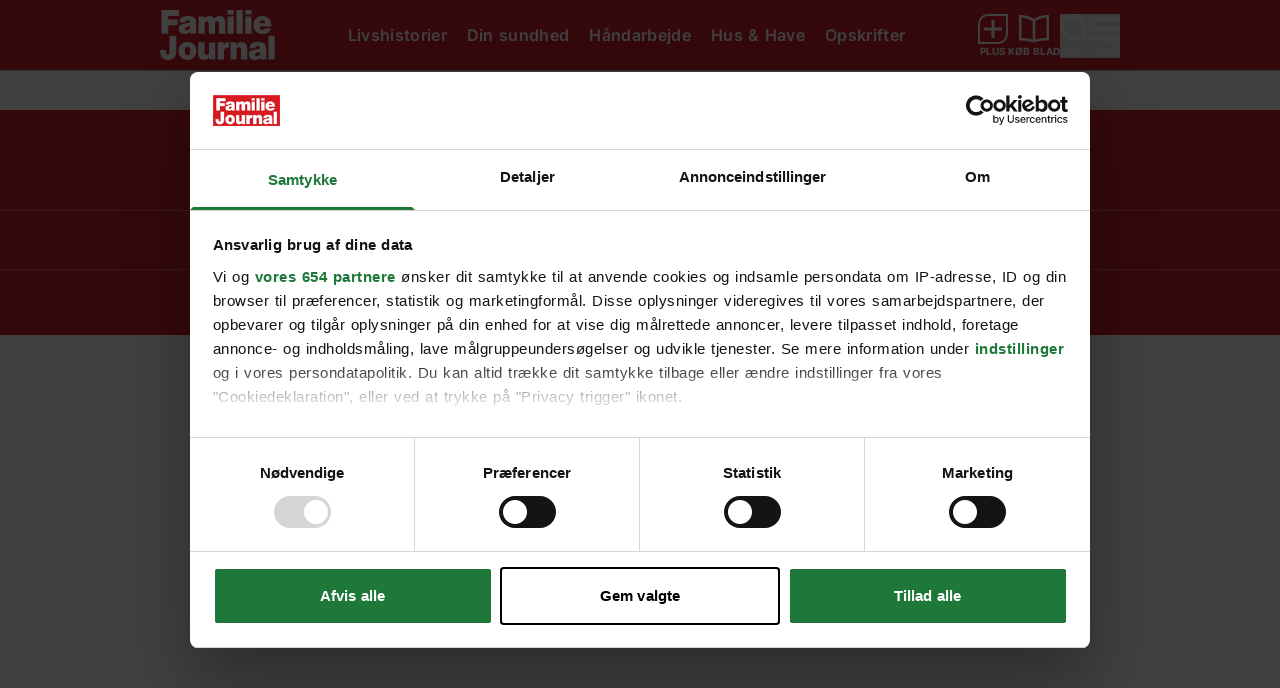

--- FILE ---
content_type: text/css; charset=utf-8
request_url: https://www.familiejournal.dk/_nuxt/entry.DKCiwayB.css
body_size: -14
content:
.search-input input[data-v-7bf17c29]::-webkit-search-cancel-button{-webkit-appearance:none}.nuxt-icon[data-v-57628df4] svg{height:100%;width:100%}.nuxt-icon.nuxt-icon--fill[data-v-57628df4],.nuxt-icon.nuxt-icon--fill[data-v-57628df4] *{fill:currentColor!important}.nuxt-icon.nuxt-icon--stroke[data-v-57628df4],.nuxt-icon.nuxt-icon--stroke[data-v-57628df4] *{stroke:currentColor!important}.expand-enter-active[data-v-9a75cae4],.expand-leave-active[data-v-9a75cae4]{transition-duration:.2s;transition-property:all;transition-timing-function:cubic-bezier(.4,0,.2,1)}.expand-enter-from[data-v-9a75cae4],.expand-leave-to[data-v-9a75cae4]{transform-origin:top;--tw-translate-y:-100%;opacity:0;transform:translate(var(--tw-translate-x),var(--tw-translate-y)) rotate(var(--tw-rotate)) skew(var(--tw-skew-x)) skewY(var(--tw-skew-y)) scaleX(var(--tw-scale-x)) scaleY(var(--tw-scale-y))}@media (min-width:1024px){.expand-enter-from[data-v-9a75cae4],.expand-leave-to[data-v-9a75cae4]{opacity:1}}.burger-slide-enter-active[data-v-db6b5ba9]{transition:all .2s cubic-bezier(.01,.045,.6,.8)}.burger-slide-leave-active[data-v-db6b5ba9]{transition:all .2s cubic-bezier(.25,.46,.45,.94)}.burger-slide-enter-from[data-v-db6b5ba9],.burger-slide-leave-to[data-v-db6b5ba9]{transform:translate(100%)}.fade-enter-active[data-v-db6b5ba9]{transition:all .2s cubic-bezier(.55,.085,.68,.53)}.fade-leave-active[data-v-db6b5ba9]{transition:all .2s cubic-bezier(.25,.46,.45,.94)}.fade-enter-from[data-v-db6b5ba9],.fade-leave-to[data-v-db6b5ba9]{opacity:0}@keyframes popoverIn-dc46d192{0%{opacity:0;transform:translateY(100%)}to{opacity:1;transform:translateY(0)}}#popover-plus[data-v-dc46d192]{display:none}#popover-plus.open[data-v-dc46d192]{display:block;z-index:100}#popover-plus .popover-content[data-v-dc46d192]{animation:popoverIn-dc46d192 .2s ease-in}


--- FILE ---
content_type: text/css; charset=utf-8
request_url: https://www.familiejournal.dk/_nuxt/videoJwplayer.CGIOBT_m.css
body_size: 1431
content:
@keyframes slide-n-fade{0%{transform:translateY(-100%)}to{transform:translateY(0)}}@media screen and (max-device-width:480px){.jw-flag-floating.jw-aller-compact:not(.jw-flag-ads):not(.jw-flag-nextup):not(.jw-flag-overlay-open-related) .jw-wrapper{animation:slide-n-fade;animation-duration:.3s;bottom:auto!important;max-width:500px!important;top:0!important}.jw-flag-floating.jw-aller-compact:not(.jw-flag-ads):not(.jw-flag-nextup):not(.jw-flag-overlay-open-related) .jw-aspect,.jw-flag-floating.jw-aller-compact:not(.jw-flag-ads):not(.jw-flag-nextup):not(.jw-flag-overlay-open-related) .jw-media{aspect-ratio:16/9!important;height:auto!important;width:43%!important}.jw-flag-floating.jw-aller-compact:not(.jw-flag-ads):not(.jw-flag-nextup):not(.jw-flag-overlay-open-related) .jw-captions{bottom:0!important;top:auto!important;width:43%!important}.jw-flag-floating.jw-aller-compact:not(.jw-flag-ads):not(.jw-flag-nextup):not(.jw-flag-overlay-open-related) .jw-aspect{padding:0!important}.jw-flag-floating.jw-aller-compact:not(.jw-flag-ads):not(.jw-flag-nextup):not(.jw-flag-overlay-open-related) .jw-title{display:block!important;height:calc(100% - 44px)!important;left:43%!important;max-height:calc(100% - 44px)!important;padding:10px!important;pointer-events:all!important;right:0!important;width:auto!important}.jw-flag-floating.jw-aller-compact:not(.jw-flag-ads):not(.jw-flag-nextup):not(.jw-flag-overlay-open-related) .jw-title .jw-title-primary{position:static!important;white-space:normal!important}.jw-flag-floating.jw-aller-compact:not(.jw-flag-ads):not(.jw-flag-nextup):not(.jw-flag-overlay-open-related) .jw-controls{height:auto!important;top:auto!important;width:auto!important}.jw-flag-floating.jw-aller-compact:not(.jw-flag-ads):not(.jw-flag-nextup):not(.jw-flag-overlay-open-related).jw-flag-user-inactive.jw-state-playing:not(.jw-flag-media-audio):not(.jw-flag-audio-player):not(.jw-flag-ads-vpaid-controls):not(.jw-flag-casting) .jw-controlbar{opacity:1!important;visibility:visible!important}.jw-flag-floating .jw-display-icon-rewind,.jw-flag-floating.jw-aller-compact:not(.jw-flag-ads):not(.jw-flag-nextup):not(.jw-flag-overlay-open-related) .jw-controlbar .jw-button-container>*,.jw-flag-floating.jw-aller-compact:not(.jw-flag-ads):not(.jw-flag-nextup):not(.jw-flag-overlay-open-related) .jw-controls .jw-display,.jw-flag-floating.jw-aller-compact:not(.jw-flag-ads):not(.jw-flag-nextup):not(.jw-flag-overlay-open-related) .jw-controls-backdrop,.jw-flag-floating.jw-aller-compact:not(.jw-flag-ads):not(.jw-flag-nextup):not(.jw-flag-overlay-open-related) .jw-display-icon-next,.jw-flag-floating.jw-aller-compact:not(.jw-flag-ads):not(.jw-flag-nextup):not(.jw-flag-overlay-open-related) .jw-float-bar-title,.jw-flag-floating.jw-aller-compact:not(.jw-flag-ads):not(.jw-flag-nextup):not(.jw-flag-overlay-open-related) .jw-title .jw-title-secondary,.jwplayer:not(.jw-aller-multiple) .jw-display-icon-next,.jwplayer:not(.jw-aller-multiple) .jw-display-icon-previous{display:none!important}.jw-flag-floating.jw-aller-compact:not(.jw-flag-ads):not(.jw-flag-nextup):not(.jw-flag-overlay-open-related) .jw-controls{overflow:visible!important}.jw-flag-floating.jw-aller-compact:not(.jw-flag-ads):not(.jw-flag-nextup):not(.jw-flag-overlay-open-related) .jw-controlbar .jw-slider-time{bottom:0!important;display:block!important;height:5px!important;left:0!important;padding:0!important;position:absolute!important;width:43%!important}.jw-flag-floating.jw-aller-compact.jw-aller-compact:not(.jw-flag-ads):not(.jw-flag-nextup):not(.jw-flag-overlay-open-related) .jw-button-container{bottom:0!important;left:43%;position:absolute!important;right:0!important}.jw-flag-floating.jw-aller-compact:not(.jw-flag-ads):not(.jw-flag-nextup):not(.jw-flag-overlay-open-related) .jw-controlbar .jw-button-container>.jw-icon-playback,.jw-flag-floating.jw-aller-compact:not(.jw-flag-ads):not(.jw-flag-nextup):not(.jw-flag-overlay-open-related) .jw-controlbar .jw-button-container>.jw-icon-volume{display:flex!important}.jw-flag-floating.jw-aller-compact:not(.jw-flag-ads):not(.jw-flag-nextup):not(.jw-flag-overlay-open-related) .jw-float-bar{background-color:transparent!important;bottom:0!important;float:none!important;height:auto!important;left:auto!important;margin:0!important;max-height:44px!important;position:absolute!important;width:auto!important}.jw-flag-floating.jw-aller-compact:not(.jw-flag-ads):not(.jw-flag-nextup):not(.jw-flag-overlay-open-related) .jw-float-bar .jw-float-bar-icon{height:44px!important;width:44px!important}.jw-flag-floating.jw-aller-compact:not(.jw-flag-ads):not(.jw-flag-nextup):not(.jw-flag-overlay-open-related) .jw-float-bar .jw-float-bar-icon path{fill-opacity:1!important}.jw-flag-floating.jw-aller-compact:not(.jw-flag-ads):not(.jw-flag-nextup):not(.jw-flag-overlay-open-related) .jw-controlbar .jw-icon{background-color:transparent!important;pointer-events:all!important}.jw-flag-floating.jw-aller-compact:not(.jw-flag-ads):not(.jw-flag-nextup):not(.jw-flag-overlay-open-related) .jw-float-bar-icon{background-color:transparent!important}.jw-flag-floating.jw-aller-compact:not(.jw-flag-ads):not(.jw-flag-nextup):not(.jw-flag-overlay-open-related) .jw-float-bar-icon .jw-svg-icon{height:18px!important;width:18px!important}}.jwplayer:not(.jw-flag-ads).jw-aller-multiple.jw-state-idle .jw-display-icon-next,.jwplayer:not(.jw-flag-ads).jw-aller-multiple.jw-state-idle .jw-display-icon-previous,.jwplayer:not(.jw-flag-ads).jw-aller-multiple.jw-state-paused .jw-display-icon-next,.jwplayer:not(.jw-flag-ads).jw-aller-multiple.jw-state-paused .jw-display-icon-previous,.jwplayer:not(.jw-flag-ads):not(.jw-aller-compact).jw-aller-multiple.jw-flag-touch.jw-state-paused .jw-display-icon-next,.jwplayer:not(.jw-flag-ads):not(.jw-aller-compact).jw-aller-multiple.jw-flag-touch.jw-state-paused .jw-display-icon-previous,.jwplayer:not(.jw-flag-ads):not(.jw-aller-compact).jw-flag-touch.jw-state-paused .jw-title,.jwplayer:not(.jw-flag-ads):not(.jw-state-buffering).jw-aller-multiple .jw-display-icon-next,.jwplayer:not(.jw-flag-ads):not(.jw-state-buffering).jw-aller-multiple .jw-display-icon-previous{display:block!important;visibility:visible!important}.jwplayer:not(.jw-state-buffering).jw-aller-multiple .jw-display-controls{display:flex!important;justify-content:space-between!important}.jw-aller-related .jwplayer .jw-title,.jw-aller-related .jwplayer:not(.jw-flag-ads):not(.jw-aller-compact).jw-flag-touch.jw-state-paused .jw-title,.jwplayer .jw-display-icon-next,.jwplayer .jw-display-icon-next svg,.jwplayer .jw-display-icon-previous,.jwplayer .jw-display-icon-previous svg,.jwplayer.jw-flag-user-inactive .jw-display-icon-next,.jwplayer.jw-flag-user-inactive .jw-display-icon-previous,.jwplayer:not(.jw-aller-multiple) .jw-display-icon-next,.jwplayer:not(.jw-aller-multiple) .jw-display-icon-previous{display:none!important}.jwplayer .jw-display-icon-next,.jwplayer .jw-display-icon-previous{background-position:50%;background-repeat:no-repeat}.jwplayer .jw-display-icon-previous{margin-left:0}.jwplayer .jw-display-icon-next{margin-right:0}.jwplayer:not(.jw-aller-compact) .jw-controlbar{display:flex!important;flex-direction:column-reverse!important}.jwplayer:not(.jw-aller-compact) .jw-slider-time:not(.jw-chapter-slider-time){height:5px!important;padding:0!important}.jw-title-secondary,.jwplayer .jw-button-container .jw-icon-rewind,.jwplayer .jw-display-controls .jw-display-icon-rewind,.jwplayer:not(.jw-aller-compact) .jw-button-container .jw-icon-next,.jwplayer:not(.jw-aller-compact) .jw-button-container .jw-icon-playback,.jwplayer:not(.jw-aller-compact) .jw-button-container .jw-icon-settings,.jwplayer:not(.jw-aller-compact) .jw-button-container .jw-text-alt{display:none!important}.jwplayer:not(.jw-aller-compact) .jw-button-container .jw-text-duration,.jwplayer:not(.jw-aller-compact) .jw-button-container .jw-text-elapsed{align-self:flex-end!important;height:auto!important;padding-bottom:5px!important;padding-left:0!important;--tw-text-opacity:1!important;color:rgb(255 255 255/var(--tw-text-opacity))!important}.jwplayer:not(.jw-aller-compact) .jw-button-container .jw-icon-fullscreen{order:3}.jwplayer:not(.jw-aller-compact) .jw-button-container .jw-icon-volume{order:2}.jwplayer.jw-state-paused:not(.jw-flag-touch):not(.jw-flag-small-player):not(.jw-flag-casting):not(.jw-flag-play-rejected) .jw-display,.jwplayer:not(.jw-aller-compact) .jwplayer.jw-state-paused:not(.jw-flag-touch):not(.jw-flag-small-player):not(.jw-flag-casting):not(.jw-flag-play-rejected) .jw-title{display:flex!important}.jwplayer.jw-flag-floating .jw-title .jw-title-primary{white-space:normal!important}.jwplayer:not(.jw-aller-compact) .jw-title .jw-title-primary{max-width:70%!important}.jw-wrapper{z-index:10!important;--tw-bg-opacity:1!important;background-color:rgb(243 239 230/var(--tw-bg-opacity))!important}.jw-text,.jw-wrapper{--tw-text-opacity:1!important;color:rgb(0 0 0/var(--tw-text-opacity))!important}.jw-text{font-size:.75rem!important;padding-left:10px!important}.jwplayer .jw-display-icon-next,.jwplayer .jw-display-icon-previous{background-image:url("data:image/svg+xml;charset=utf-8,%3Csvg xmlns='http://www.w3.org/2000/svg' viewBox='0 0 442.85 253.25'%3E%3Cpath fill='%23fff' d='M439.32 23.33 419.53 3.52a12 12 0 0 0-17 0L221.42 184.23 40.33 3.52a12 12 0 0 0-17 0L3.52 23.33a12 12 0 0 0 0 17l209.4 209.4a12 12 0 0 0 17 0l209.4-209.4a12 12 0 0 0 0-17'/%3E%3C/svg%3E");background-size:17px 17px}.jwplayer .jw-display-icon-previous{--tw-rotate:90deg}.jwplayer .jw-display-icon-next,.jwplayer .jw-display-icon-previous{transform:translate(var(--tw-translate-x),var(--tw-translate-y)) rotate(var(--tw-rotate)) skew(var(--tw-skew-x)) skewY(var(--tw-skew-y)) scaleX(var(--tw-scale-x)) scaleY(var(--tw-scale-y))}.jwplayer .jw-display-icon-next{--tw-rotate:-90deg}.jwplayer:not(.jw-aller-compact) .jw-button-container .jw-text-duration,.jwplayer:not(.jw-aller-compact) .jw-button-container .jw-text-elapsed{--tw-text-opacity:1!important;color:rgb(255 255 255/var(--tw-text-opacity))!important}.jwplayer .jw-title{padding-left:10px!important;padding-right:10px!important;padding-top:10px!important}.jwplayer.jw-flag-floating .jw-title .jw-title-primary{display:-webkit-box!important;overflow:hidden!important;-webkit-box-orient:vertical!important;-webkit-line-clamp:2!important;font-family:Inter,sans-serif!important;padding-bottom:2px!important;padding-left:0!important;padding-right:0!important;--tw-text-opacity:1!important;color:rgb(0 0 0/var(--tw-text-opacity))!important}.jwplayer:not(.jw-aller-compact) .jw-title .jw-title-primary{font-family:Inter,sans-serif!important;font-size:1.125rem!important;font-weight:700!important;line-height:1.125rem!important;padding:0!important}.jwplayer.jw-aller-compact .jw-svg-icon{fill:#000!important}@media screen and (max-device-width:480px){.jw-flag-touch.jw-flag-floating .jw-wrapper{margin-top:70px!important}.jw-flag-floating.jw-aller-compact:not(.jw-flag-ads):not(.jw-flag-nextup):not(.jw-flag-overlay-open-related) .jw-controlbar .jw-button-container>.jw-icon-playback,.jw-flag-floating.jw-aller-compact:not(.jw-flag-ads):not(.jw-flag-nextup):not(.jw-flag-overlay-open-related) .jw-controlbar .jw-button-container>.jw-icon-volume{--tw-text-opacity:1!important;color:rgb(0 0 0/var(--tw-text-opacity))!important}.jw-flag-floating.jw-aller-compact:not(.jw-flag-ads):not(.jw-flag-nextup):not(.jw-flag-overlay-open-related) .jw-float-bar .jw-float-bar-icon svg path{fill:#000!important}.jw-flag-floating.jw-aller-compact:not(.jw-flag-ads):not(.jw-flag-nextup):not(.jw-flag-overlay-open-related) .jw-title .jw-title-primary{font-size:.6875rem!important}.jw-flag-floating.jw-aller-compact:not(.jw-flag-ads):not(.jw-flag-nextup):not(.jw-flag-overlay-open-related) .jw-float-bar-icon .jw-svg-icon{stroke:none!important}}@media (min-width:410px){.jw-flag-floating.jw-aller-compact:not(.jw-flag-ads):not(.jw-flag-nextup):not(.jw-flag-overlay-open-related) .jw-title .jw-title-primary{font-size:.875rem!important;line-height:1.125rem!important}}


--- FILE ---
content_type: text/css; charset=utf-8
request_url: https://www.familiejournal.dk/_nuxt/StoredUrlsButtonWrapper.BLa-enJK.css
body_size: -516
content:
.flash[data-v-7791095b]{animation:flash-7791095b 1s}@keyframes flash-7791095b{0%{transform:scale(1)}50%{opacity:.2;transform:scale(1.3)}to{background-color:none;transform:scale(1)}}


--- FILE ---
content_type: text/css; charset=utf-8
request_url: https://www.familiejournal.dk/_nuxt/wysiwyg.D9KTVOXr.css
body_size: 460
content:
.wysiwyg{font-size:1.125rem}@media (min-width:768px){.wysiwyg{font-size:1.25rem}}.wysiwyg p{margin-bottom:22px}.wysiwyg.highlighted-text p{line-height:1.625rem;margin-bottom:0}.wysiwyg h2,.wysiwyg strong{font-weight:700}.wysiwyg h2{font-size:1.375rem;line-height:1.75rem;margin-bottom:5px}.wysiwyg h3{font-family:Inter,sans-serif;font-size:1.25rem;font-weight:700;line-height:1.375rem;margin-bottom:10px}.wysiwyg img{width:auto}.wysiwyg a,.wysiwyg div a,.wysiwyg ol a,.wysiwyg p a,.wysiwyg ul a{text-decoration-line:underline}.wysiwyg ol{border-bottom-width:1px;margin-bottom:15px;--tw-border-opacity:1;border-color:rgb(102 102 102/var(--tw-border-opacity));padding-bottom:15px}@media (min-width:1024px){.wysiwyg ol{margin-bottom:20px}}.wysiwyg ol:first-of-type{counter-reset:orderedlist}.wysiwyg ol li{counter-increment:orderedlist;font-size:1.125rem;line-height:1.625rem;margin-bottom:10px;padding-left:25px;position:relative}@media (min-width:1024px){.wysiwyg ol li{line-height:2rem;padding-left:32px}}.wysiwyg ol li:last-of-type{margin-bottom:0}@media (min-width:1024px){.wysiwyg ol li:last-of-type{margin-bottom:22px}}.wysiwyg ol li:last-of-type p{margin-bottom:0}@media (min-width:1024px){.wysiwyg ol li:last-of-type p{margin-bottom:22px}}.wysiwyg ol li:before{align-items:center;border-radius:100%;content:counter(orderedlist);display:flex;height:22px;justify-content:center;left:0;position:absolute;top:5px;width:22px;--tw-bg-opacity:1;background-color:rgb(210 35 42/var(--tw-bg-opacity));font-weight:700;padding:5px;text-align:center;--tw-text-opacity:1;color:rgb(255 255 255/var(--tw-text-opacity))}.wysiwyg ul li{margin-bottom:20px;padding-left:25px;position:relative}.wysiwyg ul li::marker{display:none}.wysiwyg ul li:before{content:"";display:block;left:0;margin-top:6px;position:absolute;top:0;--tw-rotate:-90deg;background-image:url("data:image/svg+xml;charset=utf-8,%3Csvg xmlns='http://www.w3.org/2000/svg' viewBox='0 0 442.85 253.25'%3E%3Cpath fill='%23D2232A' d='M439.32 23.33 419.53 3.52a12 12 0 0 0-17 0L221.42 184.23 40.33 3.52a12 12 0 0 0-17 0L3.52 23.33a12 12 0 0 0 0 17l209.4 209.4a12 12 0 0 0 17 0l209.4-209.4a12 12 0 0 0 0-17'/%3E%3C/svg%3E");background-repeat:no-repeat;background-size:contain;height:20px;min-width:20px;transform:translate(var(--tw-translate-x),var(--tw-translate-y)) rotate(var(--tw-rotate)) skew(var(--tw-skew-x)) skewY(var(--tw-skew-y)) scaleX(var(--tw-scale-x)) scaleY(var(--tw-scale-y));width:20px}.wysiwyg a[data-aller-affiliated-link],.wysiwyg div a[data-aller-affiliated-link],.wysiwyg ol a[data-aller-affiliated-link],.wysiwyg p a[data-aller-affiliated-link],.wysiwyg ul a[data-aller-affiliated-link]{font-weight:500;--tw-text-opacity:1;color:rgb(0 0 0/var(--tw-text-opacity));text-decoration-line:underline}.wysiwyg a[data-aller-affiliated-link]:after{border-width:1px;content:"SPONSORERET LINK";display:inline-block;height:20px;margin-left:5px;width:auto;--tw-border-opacity:1;border-color:rgb(210 35 42/var(--tw-border-opacity));--tw-bg-opacity:1;background-color:rgb(255 255 255/var(--tw-bg-opacity));font-size:.75rem;font-weight:500;line-height:1.25rem;padding-left:8px;padding-right:8px;text-align:center;vertical-align:middle;--tw-text-opacity:1;color:rgb(210 35 42/var(--tw-text-opacity))}


--- FILE ---
content_type: text/css; charset=utf-8
request_url: https://www.familiejournal.dk/_nuxt/Paywall.Dw1Bjzoa.css
body_size: -394
content:
.login-form[data-v-d85ba111] h2,.login-form[data-v-d85ba111] p{display:none}.login-form[data-v-d85ba111] form{margin-top:0}.login-form[data-v-d85ba111] label{height:1px;margin:-1px;overflow:hidden;padding:0;position:absolute;width:1px;clip:rect(0,0,0,0);border-width:0;white-space:nowrap}.login-form[data-v-d85ba111] form .as-text-error{--tw-text-opacity:1;color:rgb(0 0 0/var(--tw-text-opacity))}.login-form[data-v-d85ba111] form>div{justify-content:center}.login-form--article[data-v-d85ba111] form>div{--tw-text-opacity:1;color:rgb(255 255 255/var(--tw-text-opacity))}.login-form--article[data-v-d85ba111] form>div>button{--tw-text-opacity:1;color:rgb(255 255 255/var(--tw-text-opacity))}


--- FILE ---
content_type: text/css; charset=utf-8
request_url: https://www.familiejournal.dk/_nuxt/AnimationLoading.BhlaOcHH.css
body_size: -602
content:
.second[data-v-89f437e3]{animation-delay:.1s}.third[data-v-89f437e3]{animation-delay:.2s}


--- FILE ---
content_type: text/css; charset=utf-8
request_url: https://www.familiejournal.dk/_nuxt/loadMore.Dvws7kIF.css
body_size: -530
content:
.slide-enter-active[data-v-c5b2aca5],.slide-leave-active[data-v-c5b2aca5]{transition:all .4s ease}.slide-enter-from[data-v-c5b2aca5],.slide-leave-to[data-v-c5b2aca5]{opacity:0;transform:translateY(30px)}


--- FILE ---
content_type: text/css; charset=utf-8
request_url: https://www.familiejournal.dk/_nuxt/slider.CF_7ITUS.css
body_size: -510
content:
.snap-slider-scroller[data-v-eab0e4a6]::-webkit-scrollbar{display:none}@supports (-moz-appearance:none){.snap-slider-scroller[data-v-eab0e4a6]{scroll-snap-type:x proximity}}.snap-slider-scroller[data-v-eab0e4a6]{-ms-overflow-style:none;scrollbar-width:none}


--- FILE ---
content_type: text/css; charset=utf-8
request_url: https://www.familiejournal.dk/_nuxt/article.KGZqFCe1.css
body_size: -333
content:
#advertorial-id [data-aller-affiliated-link]:after{display:none}


--- FILE ---
content_type: text/css
request_url: https://cdn.mgid.com/css/azerion-bootstrap-grid.min.css
body_size: 2479
content:
.strossle{/*!
 * Bootstrap Grid v4.1.3 (https://getbootstrap.com/)
 * Copyright 2011-2018 The Bootstrap Authors
 * Copyright 2011-2018 Twitter, Inc.
 * Licensed under MIT (https://github.com/twbs/bootstrap/blob/master/LICENSE)
 */box-sizing:border-box;-ms-overflow-style:scrollbar}@-ms-viewport{width:device-width}.strossle html{box-sizing:border-box;-ms-overflow-style:scrollbar}.strossle *,.strossle ::after,.strossle ::before{box-sizing:inherit}.strossle .container{width:100%;padding-right:15px;padding-left:15px;margin-right:auto;margin-left:auto}@media (min-width:576px){.strossle .container{max-width:540px}}@media (min-width:768px){.strossle .container{max-width:720px}}@media (min-width:992px){.strossle .container{max-width:960px}}@media (min-width:1200px){.strossle .container{max-width:1140px}}.strossle .container-fluid{width:100%;padding-right:15px;padding-left:15px;margin-right:auto;margin-left:auto}.strossle .row{display:flex;flex-wrap:wrap;margin-right:-15px;margin-left:-15px}.strossle .no-gutters{margin-right:0;margin-left:0}.strossle .no-gutters>.col,.strossle .no-gutters>[class*=col-]{padding-right:0;padding-left:0}.strossle .col,.strossle .col-1,.strossle .col-10,.strossle .col-11,.strossle .col-12,.strossle .col-2,.strossle .col-3,.strossle .col-4,.strossle .col-5,.strossle .col-6,.strossle .col-7,.strossle .col-8,.strossle .col-9,.strossle .col-auto,.strossle .col-lg,.strossle .col-lg-1,.strossle .col-lg-10,.strossle .col-lg-11,.strossle .col-lg-12,.strossle .col-lg-2,.strossle .col-lg-3,.strossle .col-lg-4,.strossle .col-lg-5,.strossle .col-lg-6,.strossle .col-lg-7,.strossle .col-lg-8,.strossle .col-lg-9,.strossle .col-lg-auto,.strossle .col-md,.strossle .col-md-1,.strossle .col-md-10,.strossle .col-md-11,.strossle .col-md-12,.strossle .col-md-2,.strossle .col-md-3,.strossle .col-md-4,.strossle .col-md-5,.strossle .col-md-6,.strossle .col-md-7,.strossle .col-md-8,.strossle .col-md-9,.strossle .col-md-auto,.strossle .col-sm,.strossle .col-sm-1,.strossle .col-sm-10,.strossle .col-sm-11,.strossle .col-sm-12,.strossle .col-sm-2,.strossle .col-sm-3,.strossle .col-sm-4,.strossle .col-sm-5,.strossle .col-sm-6,.strossle .col-sm-7,.strossle .col-sm-8,.strossle .col-sm-9,.strossle .col-sm-auto,.strossle .col-xl,.strossle .col-xl-1,.strossle .col-xl-10,.strossle .col-xl-11,.strossle .col-xl-12,.strossle .col-xl-2,.strossle .col-xl-3,.strossle .col-xl-4,.strossle .col-xl-5,.strossle .col-xl-6,.strossle .col-xl-7,.strossle .col-xl-8,.strossle .col-xl-9,.strossle .col-xl-auto{position:relative;width:100%;min-height:1px;padding-right:15px;padding-left:15px}.strossle .col{flex-basis:0;flex-grow:1;max-width:100%}.strossle .col-auto{flex:0 0 auto;width:auto;max-width:none}.strossle .col-1{flex:0 0 8.333333%;max-width:8.333333%}.strossle .col-2{flex:0 0 16.666667%;max-width:16.666667%}.strossle .col-3{flex:0 0 25%;max-width:25%}.strossle .col-4{flex:0 0 33.333333%;max-width:33.333333%}.strossle .col-5{flex:0 0 41.666667%;max-width:41.666667%}.strossle .col-6{flex:0 0 50%;max-width:50%}.strossle .col-7{flex:0 0 58.333333%;max-width:58.333333%}.strossle .col-8{flex:0 0 66.666667%;max-width:66.666667%}.strossle .col-9{flex:0 0 75%;max-width:75%}.strossle .col-10{flex:0 0 83.333333%;max-width:83.333333%}.strossle .col-11{flex:0 0 91.666667%;max-width:91.666667%}.strossle .col-12{flex:0 0 100%;max-width:100%}.strossle .order-first{order:-1}.strossle .order-last{order:13}.strossle .order-0{order:0}.strossle .order-1{order:1}.strossle .order-2{order:2}.strossle .order-3{order:3}.strossle .order-4{order:4}.strossle .order-5{order:5}.strossle .order-6{order:6}.strossle .order-7{order:7}.strossle .order-8{order:8}.strossle .order-9{order:9}.strossle .order-10{order:10}.strossle .order-11{order:11}.strossle .order-12{order:12}.strossle .offset-1{margin-left:8.333333%}.strossle .offset-2{margin-left:16.666667%}.strossle .offset-3{margin-left:25%}.strossle .offset-4{margin-left:33.333333%}.strossle .offset-5{margin-left:41.666667%}.strossle .offset-6{margin-left:50%}.strossle .offset-7{margin-left:58.333333%}.strossle .offset-8{margin-left:66.666667%}.strossle .offset-9{margin-left:75%}.strossle .offset-10{margin-left:83.333333%}.strossle .offset-11{margin-left:91.666667%}@media (min-width:576px){.strossle .col-sm{flex-basis:0;flex-grow:1;max-width:100%}.strossle .col-sm-auto{flex:0 0 auto;width:auto;max-width:none}.strossle .col-sm-1{flex:0 0 8.333333%;max-width:8.333333%}.strossle .col-sm-2{flex:0 0 16.666667%;max-width:16.666667%}.strossle .col-sm-3{flex:0 0 25%;max-width:25%}.strossle .col-sm-4{flex:0 0 33.333333%;max-width:33.333333%}.strossle .col-sm-5{flex:0 0 41.666667%;max-width:41.666667%}.strossle .col-sm-6{flex:0 0 50%;max-width:50%}.strossle .col-sm-7{flex:0 0 58.333333%;max-width:58.333333%}.strossle .col-sm-8{flex:0 0 66.666667%;max-width:66.666667%}.strossle .col-sm-9{flex:0 0 75%;max-width:75%}.strossle .col-sm-10{flex:0 0 83.333333%;max-width:83.333333%}.strossle .col-sm-11{flex:0 0 91.666667%;max-width:91.666667%}.strossle .col-sm-12{flex:0 0 100%;max-width:100%}.strossle .order-sm-first{order:-1}.strossle .order-sm-last{order:13}.strossle .order-sm-0{order:0}.strossle .order-sm-1{order:1}.strossle .order-sm-2{order:2}.strossle .order-sm-3{order:3}.strossle .order-sm-4{order:4}.strossle .order-sm-5{order:5}.strossle .order-sm-6{order:6}.strossle .order-sm-7{order:7}.strossle .order-sm-8{order:8}.strossle .order-sm-9{order:9}.strossle .order-sm-10{order:10}.strossle .order-sm-11{order:11}.strossle .order-sm-12{order:12}.strossle .offset-sm-0{margin-left:0}.strossle .offset-sm-1{margin-left:8.333333%}.strossle .offset-sm-2{margin-left:16.666667%}.strossle .offset-sm-3{margin-left:25%}.strossle .offset-sm-4{margin-left:33.333333%}.strossle .offset-sm-5{margin-left:41.666667%}.strossle .offset-sm-6{margin-left:50%}.strossle .offset-sm-7{margin-left:58.333333%}.strossle .offset-sm-8{margin-left:66.666667%}.strossle .offset-sm-9{margin-left:75%}.strossle .offset-sm-10{margin-left:83.333333%}.strossle .offset-sm-11{margin-left:91.666667%}}@media (min-width:768px){.strossle .col-md{flex-basis:0;flex-grow:1;max-width:100%}.strossle .col-md-auto{flex:0 0 auto;width:auto;max-width:none}.strossle .col-md-1{flex:0 0 8.333333%;max-width:8.333333%}.strossle .col-md-2{flex:0 0 16.666667%;max-width:16.666667%}.strossle .col-md-3{flex:0 0 25%;max-width:25%}.strossle .col-md-4{flex:0 0 33.333333%;max-width:33.333333%}.strossle .col-md-5{flex:0 0 41.666667%;max-width:41.666667%}.strossle .col-md-6{flex:0 0 50%;max-width:50%}.strossle .col-md-7{flex:0 0 58.333333%;max-width:58.333333%}.strossle .col-md-8{flex:0 0 66.666667%;max-width:66.666667%}.strossle .col-md-9{flex:0 0 75%;max-width:75%}.strossle .col-md-10{flex:0 0 83.333333%;max-width:83.333333%}.strossle .col-md-11{flex:0 0 91.666667%;max-width:91.666667%}.strossle .col-md-12{flex:0 0 100%;max-width:100%}.strossle .order-md-first{order:-1}.strossle .order-md-last{order:13}.strossle .order-md-0{order:0}.strossle .order-md-1{order:1}.strossle .order-md-2{order:2}.strossle .order-md-3{order:3}.strossle .order-md-4{order:4}.strossle .order-md-5{order:5}.strossle .order-md-6{order:6}.strossle .order-md-7{order:7}.strossle .order-md-8{order:8}.strossle .order-md-9{order:9}.strossle .order-md-10{order:10}.strossle .order-md-11{order:11}.strossle .order-md-12{order:12}.strossle .offset-md-0{margin-left:0}.strossle .offset-md-1{margin-left:8.333333%}.strossle .offset-md-2{margin-left:16.666667%}.strossle .offset-md-3{margin-left:25%}.strossle .offset-md-4{margin-left:33.333333%}.strossle .offset-md-5{margin-left:41.666667%}.strossle .offset-md-6{margin-left:50%}.strossle .offset-md-7{margin-left:58.333333%}.strossle .offset-md-8{margin-left:66.666667%}.strossle .offset-md-9{margin-left:75%}.strossle .offset-md-10{margin-left:83.333333%}.strossle .offset-md-11{margin-left:91.666667%}}@media (min-width:992px){.strossle .col-lg{flex-basis:0;flex-grow:1;max-width:100%}.strossle .col-lg-auto{flex:0 0 auto;width:auto;max-width:none}.strossle .col-lg-1{flex:0 0 8.333333%;max-width:8.333333%}.strossle .col-lg-2{flex:0 0 16.666667%;max-width:16.666667%}.strossle .col-lg-3{flex:0 0 25%;max-width:25%}.strossle .col-lg-4{flex:0 0 33.333333%;max-width:33.333333%}.strossle .col-lg-5{flex:0 0 41.666667%;max-width:41.666667%}.strossle .col-lg-6{flex:0 0 50%;max-width:50%}.strossle .col-lg-7{flex:0 0 58.333333%;max-width:58.333333%}.strossle .col-lg-8{flex:0 0 66.666667%;max-width:66.666667%}.strossle .col-lg-9{flex:0 0 75%;max-width:75%}.strossle .col-lg-10{flex:0 0 83.333333%;max-width:83.333333%}.strossle .col-lg-11{flex:0 0 91.666667%;max-width:91.666667%}.strossle .col-lg-12{flex:0 0 100%;max-width:100%}.strossle .order-lg-first{order:-1}.strossle .order-lg-last{order:13}.strossle .order-lg-0{order:0}.strossle .order-lg-1{order:1}.strossle .order-lg-2{order:2}.strossle .order-lg-3{order:3}.strossle .order-lg-4{order:4}.strossle .order-lg-5{order:5}.strossle .order-lg-6{order:6}.strossle .order-lg-7{order:7}.strossle .order-lg-8{order:8}.strossle .order-lg-9{order:9}.strossle .order-lg-10{order:10}.strossle .order-lg-11{order:11}.strossle .order-lg-12{order:12}.strossle .offset-lg-0{margin-left:0}.strossle .offset-lg-1{margin-left:8.333333%}.strossle .offset-lg-2{margin-left:16.666667%}.strossle .offset-lg-3{margin-left:25%}.strossle .offset-lg-4{margin-left:33.333333%}.strossle .offset-lg-5{margin-left:41.666667%}.strossle .offset-lg-6{margin-left:50%}.strossle .offset-lg-7{margin-left:58.333333%}.strossle .offset-lg-8{margin-left:66.666667%}.strossle .offset-lg-9{margin-left:75%}.strossle .offset-lg-10{margin-left:83.333333%}.strossle .offset-lg-11{margin-left:91.666667%}}@media (min-width:1200px){.strossle .col-xl{flex-basis:0;flex-grow:1;max-width:100%}.strossle .col-xl-auto{flex:0 0 auto;width:auto;max-width:none}.strossle .col-xl-1{flex:0 0 8.333333%;max-width:8.333333%}.strossle .col-xl-2{flex:0 0 16.666667%;max-width:16.666667%}.strossle .col-xl-3{flex:0 0 25%;max-width:25%}.strossle .col-xl-4{flex:0 0 33.333333%;max-width:33.333333%}.strossle .col-xl-5{flex:0 0 41.666667%;max-width:41.666667%}.strossle .col-xl-6{flex:0 0 50%;max-width:50%}.strossle .col-xl-7{flex:0 0 58.333333%;max-width:58.333333%}.strossle .col-xl-8{flex:0 0 66.666667%;max-width:66.666667%}.strossle .col-xl-9{flex:0 0 75%;max-width:75%}.strossle .col-xl-10{flex:0 0 83.333333%;max-width:83.333333%}.strossle .col-xl-11{flex:0 0 91.666667%;max-width:91.666667%}.strossle .col-xl-12{flex:0 0 100%;max-width:100%}.strossle .order-xl-first{order:-1}.strossle .order-xl-last{order:13}.strossle .order-xl-0{order:0}.strossle .order-xl-1{order:1}.strossle .order-xl-2{order:2}.strossle .order-xl-3{order:3}.strossle .order-xl-4{order:4}.strossle .order-xl-5{order:5}.strossle .order-xl-6{order:6}.strossle .order-xl-7{order:7}.strossle .order-xl-8{order:8}.strossle .order-xl-9{order:9}.strossle .order-xl-10{order:10}.strossle .order-xl-11{order:11}.strossle .order-xl-12{order:12}.strossle .offset-xl-0{margin-left:0}.strossle .offset-xl-1{margin-left:8.333333%}.strossle .offset-xl-2{margin-left:16.666667%}.strossle .offset-xl-3{margin-left:25%}.strossle .offset-xl-4{margin-left:33.333333%}.strossle .offset-xl-5{margin-left:41.666667%}.strossle .offset-xl-6{margin-left:50%}.strossle .offset-xl-7{margin-left:58.333333%}.strossle .offset-xl-8{margin-left:66.666667%}.strossle .offset-xl-9{margin-left:75%}.strossle .offset-xl-10{margin-left:83.333333%}.strossle .offset-xl-11{margin-left:91.666667%}}.strossle .d-none{display:none!important}.strossle .d-inline{display:inline!important}.strossle .d-inline-block{display:inline-block!important}.strossle .d-block{display:block!important}.strossle .d-table{display:table!important}.strossle .d-table-row{display:table-row!important}.strossle .d-table-cell{display:table-cell!important}.strossle .d-flex{display:flex!important}.strossle .d-inline-flex{display:inline-flex!important}@media (min-width:576px){.strossle .d-sm-none{display:none!important}.strossle .d-sm-inline{display:inline!important}.strossle .d-sm-inline-block{display:inline-block!important}.strossle .d-sm-block{display:block!important}.strossle .d-sm-table{display:table!important}.strossle .d-sm-table-row{display:table-row!important}.strossle .d-sm-table-cell{display:table-cell!important}.strossle .d-sm-flex{display:flex!important}.strossle .d-sm-inline-flex{display:inline-flex!important}}@media (min-width:768px){.strossle .d-md-none{display:none!important}.strossle .d-md-inline{display:inline!important}.strossle .d-md-inline-block{display:inline-block!important}.strossle .d-md-block{display:block!important}.strossle .d-md-table{display:table!important}.strossle .d-md-table-row{display:table-row!important}.strossle .d-md-table-cell{display:table-cell!important}.strossle .d-md-flex{display:flex!important}.strossle .d-md-inline-flex{display:inline-flex!important}}@media (min-width:992px){.strossle .d-lg-none{display:none!important}.strossle .d-lg-inline{display:inline!important}.strossle .d-lg-inline-block{display:inline-block!important}.strossle .d-lg-block{display:block!important}.strossle .d-lg-table{display:table!important}.strossle .d-lg-table-row{display:table-row!important}.strossle .d-lg-table-cell{display:table-cell!important}.strossle .d-lg-flex{display:flex!important}.strossle .d-lg-inline-flex{display:inline-flex!important}}@media (min-width:1200px){.strossle .d-xl-none{display:none!important}.strossle .d-xl-inline{display:inline!important}.strossle .d-xl-inline-block{display:inline-block!important}.strossle .d-xl-block{display:block!important}.strossle .d-xl-table{display:table!important}.strossle .d-xl-table-row{display:table-row!important}.strossle .d-xl-table-cell{display:table-cell!important}.strossle .d-xl-flex{display:flex!important}.strossle .d-xl-inline-flex{display:inline-flex!important}}@media print{.strossle .d-print-none{display:none!important}.strossle .d-print-inline{display:inline!important}.strossle .d-print-inline-block{display:inline-block!important}.strossle .d-print-block{display:block!important}.strossle .d-print-table{display:table!important}.strossle .d-print-table-row{display:table-row!important}.strossle .d-print-table-cell{display:table-cell!important}.strossle .d-print-flex{display:flex!important}.strossle .d-print-inline-flex{display:inline-flex!important}}.strossle .flex-row{flex-direction:row!important}.strossle .flex-column{flex-direction:column!important}.strossle .flex-row-reverse{flex-direction:row-reverse!important}.strossle .flex-column-reverse{flex-direction:column-reverse!important}.strossle .flex-wrap{flex-wrap:wrap!important}.strossle .flex-nowrap{flex-wrap:nowrap!important}.strossle .flex-wrap-reverse{flex-wrap:wrap-reverse!important}.strossle .flex-fill{flex:1 1 auto!important}.strossle .flex-grow-0{flex-grow:0!important}.strossle .flex-grow-1{flex-grow:1!important}.strossle .flex-shrink-0{flex-shrink:0!important}.strossle .flex-shrink-1{flex-shrink:1!important}.strossle .justify-content-start{justify-content:flex-start!important}.strossle .justify-content-end{justify-content:flex-end!important}.strossle .justify-content-center{justify-content:center!important}.strossle .justify-content-between{justify-content:space-between!important}.strossle .justify-content-around{justify-content:space-around!important}.strossle .align-items-start{align-items:flex-start!important}.strossle .align-items-end{align-items:flex-end!important}.strossle .align-items-center{align-items:center!important}.strossle .align-items-baseline{align-items:baseline!important}.strossle .align-items-stretch{align-items:stretch!important}.strossle .align-content-start{align-content:flex-start!important}.strossle .align-content-end{align-content:flex-end!important}.strossle .align-content-center{align-content:center!important}.strossle .align-content-between{align-content:space-between!important}.strossle .align-content-around{align-content:space-around!important}.strossle .align-content-stretch{align-content:stretch!important}.strossle .align-self-auto{align-self:auto!important}.strossle .align-self-start{align-self:flex-start!important}.strossle .align-self-end{align-self:flex-end!important}.strossle .align-self-center{align-self:center!important}.strossle .align-self-baseline{align-self:baseline!important}.strossle .align-self-stretch{align-self:stretch!important}@media (min-width:576px){.strossle .flex-sm-row{flex-direction:row!important}.strossle .flex-sm-column{flex-direction:column!important}.strossle .flex-sm-row-reverse{flex-direction:row-reverse!important}.strossle .flex-sm-column-reverse{flex-direction:column-reverse!important}.strossle .flex-sm-wrap{flex-wrap:wrap!important}.strossle .flex-sm-nowrap{flex-wrap:nowrap!important}.strossle .flex-sm-wrap-reverse{flex-wrap:wrap-reverse!important}.strossle .flex-sm-fill{flex:1 1 auto!important}.strossle .flex-sm-grow-0{flex-grow:0!important}.strossle .flex-sm-grow-1{flex-grow:1!important}.strossle .flex-sm-shrink-0{flex-shrink:0!important}.strossle .flex-sm-shrink-1{flex-shrink:1!important}.strossle .justify-content-sm-start{justify-content:flex-start!important}.strossle .justify-content-sm-end{justify-content:flex-end!important}.strossle .justify-content-sm-center{justify-content:center!important}.strossle .justify-content-sm-between{justify-content:space-between!important}.strossle .justify-content-sm-around{justify-content:space-around!important}.strossle .align-items-sm-start{align-items:flex-start!important}.strossle .align-items-sm-end{align-items:flex-end!important}.strossle .align-items-sm-center{align-items:center!important}.strossle .align-items-sm-baseline{align-items:baseline!important}.strossle .align-items-sm-stretch{align-items:stretch!important}.strossle .align-content-sm-start{align-content:flex-start!important}.strossle .align-content-sm-end{align-content:flex-end!important}.strossle .align-content-sm-center{align-content:center!important}.strossle .align-content-sm-between{align-content:space-between!important}.strossle .align-content-sm-around{align-content:space-around!important}.strossle .align-content-sm-stretch{align-content:stretch!important}.strossle .align-self-sm-auto{align-self:auto!important}.strossle .align-self-sm-start{align-self:flex-start!important}.strossle .align-self-sm-end{align-self:flex-end!important}.strossle .align-self-sm-center{align-self:center!important}.strossle .align-self-sm-baseline{align-self:baseline!important}.strossle .align-self-sm-stretch{align-self:stretch!important}}@media (min-width:768px){.strossle .flex-md-row{flex-direction:row!important}.strossle .flex-md-column{flex-direction:column!important}.strossle .flex-md-row-reverse{flex-direction:row-reverse!important}.strossle .flex-md-column-reverse{flex-direction:column-reverse!important}.strossle .flex-md-wrap{flex-wrap:wrap!important}.strossle .flex-md-nowrap{flex-wrap:nowrap!important}.strossle .flex-md-wrap-reverse{flex-wrap:wrap-reverse!important}.strossle .flex-md-fill{flex:1 1 auto!important}.strossle .flex-md-grow-0{flex-grow:0!important}.strossle .flex-md-grow-1{flex-grow:1!important}.strossle .flex-md-shrink-0{flex-shrink:0!important}.strossle .flex-md-shrink-1{flex-shrink:1!important}.strossle .justify-content-md-start{justify-content:flex-start!important}.strossle .justify-content-md-end{justify-content:flex-end!important}.strossle .justify-content-md-center{justify-content:center!important}.strossle .justify-content-md-between{justify-content:space-between!important}.strossle .justify-content-md-around{justify-content:space-around!important}.strossle .align-items-md-start{align-items:flex-start!important}.strossle .align-items-md-end{align-items:flex-end!important}.strossle .align-items-md-center{align-items:center!important}.strossle .align-items-md-baseline{align-items:baseline!important}.strossle .align-items-md-stretch{align-items:stretch!important}.strossle .align-content-md-start{align-content:flex-start!important}.strossle .align-content-md-end{align-content:flex-end!important}.strossle .align-content-md-center{align-content:center!important}.strossle .align-content-md-between{align-content:space-between!important}.strossle .align-content-md-around{align-content:space-around!important}.strossle .align-content-md-stretch{align-content:stretch!important}.strossle .align-self-md-auto{align-self:auto!important}.strossle .align-self-md-start{align-self:flex-start!important}.strossle .align-self-md-end{align-self:flex-end!important}.strossle .align-self-md-center{align-self:center!important}.strossle .align-self-md-baseline{align-self:baseline!important}.strossle .align-self-md-stretch{align-self:stretch!important}}@media (min-width:992px){.strossle .flex-lg-row{flex-direction:row!important}.strossle .flex-lg-column{flex-direction:column!important}.strossle .flex-lg-row-reverse{flex-direction:row-reverse!important}.strossle .flex-lg-column-reverse{flex-direction:column-reverse!important}.strossle .flex-lg-wrap{flex-wrap:wrap!important}.strossle .flex-lg-nowrap{flex-wrap:nowrap!important}.strossle .flex-lg-wrap-reverse{flex-wrap:wrap-reverse!important}.strossle .flex-lg-fill{flex:1 1 auto!important}.strossle .flex-lg-grow-0{flex-grow:0!important}.strossle .flex-lg-grow-1{flex-grow:1!important}.strossle .flex-lg-shrink-0{flex-shrink:0!important}.strossle .flex-lg-shrink-1{flex-shrink:1!important}.strossle .justify-content-lg-start{justify-content:flex-start!important}.strossle .justify-content-lg-end{justify-content:flex-end!important}.strossle .justify-content-lg-center{justify-content:center!important}.strossle .justify-content-lg-between{justify-content:space-between!important}.strossle .justify-content-lg-around{justify-content:space-around!important}.strossle .align-items-lg-start{align-items:flex-start!important}.strossle .align-items-lg-end{align-items:flex-end!important}.strossle .align-items-lg-center{align-items:center!important}.strossle .align-items-lg-baseline{align-items:baseline!important}.strossle .align-items-lg-stretch{align-items:stretch!important}.strossle .align-content-lg-start{align-content:flex-start!important}.strossle .align-content-lg-end{align-content:flex-end!important}.strossle .align-content-lg-center{align-content:center!important}.strossle .align-content-lg-between{align-content:space-between!important}.strossle .align-content-lg-around{align-content:space-around!important}.strossle .align-content-lg-stretch{align-content:stretch!important}.strossle .align-self-lg-auto{align-self:auto!important}.strossle .align-self-lg-start{align-self:flex-start!important}.strossle .align-self-lg-end{align-self:flex-end!important}.strossle .align-self-lg-center{align-self:center!important}.strossle .align-self-lg-baseline{align-self:baseline!important}.strossle .align-self-lg-stretch{align-self:stretch!important}}@media (min-width:1200px){.strossle .flex-xl-row{flex-direction:row!important}.strossle .flex-xl-column{flex-direction:column!important}.strossle .flex-xl-row-reverse{flex-direction:row-reverse!important}.strossle .flex-xl-column-reverse{flex-direction:column-reverse!important}.strossle .flex-xl-wrap{flex-wrap:wrap!important}.strossle .flex-xl-nowrap{flex-wrap:nowrap!important}.strossle .flex-xl-wrap-reverse{flex-wrap:wrap-reverse!important}.strossle .flex-xl-fill{flex:1 1 auto!important}.strossle .flex-xl-grow-0{flex-grow:0!important}.strossle .flex-xl-grow-1{flex-grow:1!important}.strossle .flex-xl-shrink-0{flex-shrink:0!important}.strossle .flex-xl-shrink-1{flex-shrink:1!important}.strossle .justify-content-xl-start{justify-content:flex-start!important}.strossle .justify-content-xl-end{justify-content:flex-end!important}.strossle .justify-content-xl-center{justify-content:center!important}.strossle .justify-content-xl-between{justify-content:space-between!important}.strossle .justify-content-xl-around{justify-content:space-around!important}.strossle .align-items-xl-start{align-items:flex-start!important}.strossle .align-items-xl-end{align-items:flex-end!important}.strossle .align-items-xl-center{align-items:center!important}.strossle .align-items-xl-baseline{align-items:baseline!important}.strossle .align-items-xl-stretch{align-items:stretch!important}.strossle .align-content-xl-start{align-content:flex-start!important}.strossle .align-content-xl-end{align-content:flex-end!important}.strossle .align-content-xl-center{align-content:center!important}.strossle .align-content-xl-between{align-content:space-between!important}.strossle .align-content-xl-around{align-content:space-around!important}.strossle .align-content-xl-stretch{align-content:stretch!important}.strossle .align-self-xl-auto{align-self:auto!important}.strossle .align-self-xl-start{align-self:flex-start!important}.strossle .align-self-xl-end{align-self:flex-end!important}.strossle .align-self-xl-center{align-self:center!important}.strossle .align-self-xl-baseline{align-self:baseline!important}.strossle .align-self-xl-stretch{align-self:stretch!important}}
/*# sourceMappingURL=bootstrap-grid.min.css.map */

--- FILE ---
content_type: text/javascript; charset=utf-8
request_url: https://www.familiejournal.dk/_nuxt/DQvDFnnH.js
body_size: -413
content:
import{d as a,o as n,c as o,g as c,j as s,ax as m}from"./CLhiHE8U.js";const r={key:0,class:"mb-20 lg:mb-40"},l=a({__name:"ad",props:{componentData:{type:Object,required:!0}},setup(e){return(p,_)=>{const t=m;return e.componentData?(n(),o("div",r,[c(t,{ad:{placement:"responsive_"+(e.componentData.count+1)}},null,8,["ad"])])):s("",!0)}}});export{l as _};


--- FILE ---
content_type: text/javascript; charset=utf-8
request_url: https://www.familiejournal.dk/_nuxt/Dr-aDyY9.js
body_size: -566
content:
import{_ as o}from"./CRb5qCMC.js";import"./CLhiHE8U.js";import"./DMp7fMBL.js";import"./BGchxcvf.js";export{o as default};


--- FILE ---
content_type: text/javascript; charset=utf-8
request_url: https://www.familiejournal.dk/_nuxt/CLhiHE8U.js
body_size: 110717
content:
const __vite__mapDeps=(i,m=__vite__mapDeps,d=(m.f||(m.f=["./TFdQqpPq.js","./C8Y_YUgq.js","./BGchxcvf.js","./BLJUAyM9.js","./CPJLJzMF.js","./DTSjKNyW.js","./BzvKVR85.js","./BZyngen5.js","./BYH81C8K.js","./C9PC5FgZ.js","./_...BSDA8kE7.css","./CD3jC85x.js","./C05ejHPZ.js","./DUhOOZUP.js","./Cr4Mubry.js","./BMXJxpCs.js","./AnimationLoading.BhlaOcHH.css","./CENcLg0_.js","./wysiwyg.D9KTVOXr.css","./checkout.DAlQNnqC.css","./BnrfSols.js","./Dx8vLpeT.js","./QNE-X2R2.js","./Dgzd3nFs.js","./DMp7fMBL.js","./BUgMoOiP.js","./cookies-declaration.D9tB7cff.css","./Chx2fs4J.js","./DUU0SEi8.js","./DaO3U2c9.js","./D-ecu8Vt.js","./Cpj98o6Y.js","./DxT-96ZI.js","./D3rZxJkP.js","./ObnNOUZH.js","./70YXVD1I.js","./DV3Fh19U.js","./BOBkgQnG.js","./slider.CF_7ITUS.css","./horoscopeContent.yGCHqbXz.css","./DDnJkkQD.js","./BEj8CYsi.js","./CJGBkZbi.js","./pMHvKqFQ.js","./C0aQqdd-.js","./Cn5xh-7e.js","./BkJGGwRf.js","./Day12UBU.js","./BLhZXnnk.js","./BHTNUFEY.js","./1AAr2f3S.js","./CY5X3_C1.js","./DbUegtC6.js","./B38xqYn5.js","./DY0Kwx4U.js","./StoredUrlsButtonWrapper.BLa-enJK.css","./DFXvheF_.js","./DJkoYOsE.js","./U74fBsUF.js","./nyhedsbrev.BRZoBPrN.css","./Dslw0ASq.js","./BJQGq837.js","./loadMore.Dvws7kIF.css","./Dw9wBfFn.js","./bKA046UQ.js","./D8xseVSo.js","./Paywall.Dw1Bjzoa.css","./BEMzPmx9.js","./Indstillinger.B4iSSmMA.css","./REthvFPU.js","./gdg_CrPR.js","./_...CYctwQ7l.css","./BVXVdCGf.js","./F1sZI_BB.js","./Cs9Ef0uc.js","./CVm1h6c6.js","./mPuXaYl5.js","./videoJwplayer.CGIOBT_m.css","./D_FA7QhF.js","./MYwPmvXy.js","./vdTG1ECv.js","./DQvDFnnH.js","./CVP-0dVs.js"])))=>i.map(i=>d[i]);
var Pf=Object.defineProperty;var Af=(e,t,n)=>t in e?Pf(e,t,{enumerable:!0,configurable:!0,writable:!0,value:n}):e[t]=n;var oe=(e,t,n)=>Af(e,typeof t!="symbol"?t+"":t,n);/**
* @vue/shared v3.5.12
* (c) 2018-present Yuxi (Evan) You and Vue contributors
* @license MIT
**//*! #__NO_SIDE_EFFECTS__ */function ci(e){const t=Object.create(null);for(const n of e.split(","))t[n]=1;return n=>n in t}const ve={},zn=[],Mt=()=>{},Rf=()=>!1,jr=e=>e.charCodeAt(0)===111&&e.charCodeAt(1)===110&&(e.charCodeAt(2)>122||e.charCodeAt(2)<97),ui=e=>e.startsWith("onUpdate:"),Le=Object.assign,fi=(e,t)=>{const n=e.indexOf(t);n>-1&&e.splice(n,1)},Of=Object.prototype.hasOwnProperty,we=(e,t)=>Of.call(e,t),te=Array.isArray,Gn=e=>lr(e)==="[object Map]",ar=e=>lr(e)==="[object Set]",Ji=e=>lr(e)==="[object Date]",If=e=>lr(e)==="[object RegExp]",ie=e=>typeof e=="function",Ie=e=>typeof e=="string",St=e=>typeof e=="symbol",Pe=e=>e!==null&&typeof e=="object",di=e=>(Pe(e)||ie(e))&&ie(e.then)&&ie(e.catch),$l=Object.prototype.toString,lr=e=>$l.call(e),$f=e=>lr(e).slice(8,-1),Ll=e=>lr(e)==="[object Object]",pi=e=>Ie(e)&&e!=="NaN"&&e[0]!=="-"&&""+parseInt(e,10)===e,Jn=ci(",key,ref,ref_for,ref_key,onVnodeBeforeMount,onVnodeMounted,onVnodeBeforeUpdate,onVnodeUpdated,onVnodeBeforeUnmount,onVnodeUnmounted"),Ds=e=>{const t=Object.create(null);return n=>t[n]||(t[n]=e(n))},Lf=/-(\w)/g,ht=Ds(e=>e.replace(Lf,(t,n)=>n?n.toUpperCase():"")),Mf=/\B([A-Z])/g,yn=Ds(e=>e.replace(Mf,"-$1").toLowerCase()),Bs=Ds(e=>e.charAt(0).toUpperCase()+e.slice(1)),to=Ds(e=>e?`on${Bs(e)}`:""),it=(e,t)=>!Object.is(e,t),Yn=(e,...t)=>{for(let n=0;n<e.length;n++)e[n](...t)},Ml=(e,t,n,r=!1)=>{Object.defineProperty(e,t,{configurable:!0,enumerable:!1,writable:r,value:n})},hs=e=>{const t=parseFloat(e);return isNaN(t)?e:t},Dl=e=>{const t=Ie(e)?Number(e):NaN;return isNaN(t)?e:t};let Yi;const Hs=()=>Yi||(Yi=typeof globalThis<"u"?globalThis:typeof self<"u"?self:typeof window<"u"?window:typeof global<"u"?global:{});function Dt(e){if(te(e)){const t={};for(let n=0;n<e.length;n++){const r=e[n],s=Ie(r)?jf(r):Dt(r);if(s)for(const o in s)t[o]=s[o]}return t}else if(Ie(e)||Pe(e))return e}const Df=/;(?![^(]*\))/g,Bf=/:([^]+)/,Hf=/\/\*[^]*?\*\//g;function jf(e){const t={};return e.replace(Hf,"").split(Df).forEach(n=>{if(n){const r=n.split(Bf);r.length>1&&(t[r[0].trim()]=r[1].trim())}}),t}function ce(e){let t="";if(Ie(e))t=e;else if(te(e))for(let n=0;n<e.length;n++){const r=ce(e[n]);r&&(t+=r+" ")}else if(Pe(e))for(const n in e)e[n]&&(t+=n+" ");return t.trim()}function Qi(e){if(!e)return null;let{class:t,style:n}=e;return t&&!Ie(t)&&(e.class=ce(t)),n&&(e.style=Dt(n)),e}const Nf="itemscope,allowfullscreen,formnovalidate,ismap,nomodule,novalidate,readonly",Uf=ci(Nf);function Bl(e){return!!e||e===""}function Vf(e,t){if(e.length!==t.length)return!1;let n=!0;for(let r=0;n&&r<e.length;r++)n=Ln(e[r],t[r]);return n}function Ln(e,t){if(e===t)return!0;let n=Ji(e),r=Ji(t);if(n||r)return n&&r?e.getTime()===t.getTime():!1;if(n=St(e),r=St(t),n||r)return e===t;if(n=te(e),r=te(t),n||r)return n&&r?Vf(e,t):!1;if(n=Pe(e),r=Pe(t),n||r){if(!n||!r)return!1;const s=Object.keys(e).length,o=Object.keys(t).length;if(s!==o)return!1;for(const i in e){const a=e.hasOwnProperty(i),l=t.hasOwnProperty(i);if(a&&!l||!a&&l||!Ln(e[i],t[i]))return!1}}return String(e)===String(t)}function hi(e,t){return e.findIndex(n=>Ln(n,t))}const Hl=e=>!!(e&&e.__v_isRef===!0),yt=e=>Ie(e)?e:e==null?"":te(e)||Pe(e)&&(e.toString===$l||!ie(e.toString))?Hl(e)?yt(e.value):JSON.stringify(e,jl,2):String(e),jl=(e,t)=>Hl(t)?jl(e,t.value):Gn(t)?{[`Map(${t.size})`]:[...t.entries()].reduce((n,[r,s],o)=>(n[no(r,o)+" =>"]=s,n),{})}:ar(t)?{[`Set(${t.size})`]:[...t.values()].map(n=>no(n))}:St(t)?no(t):Pe(t)&&!te(t)&&!Ll(t)?String(t):t,no=(e,t="")=>{var n;return St(e)?`Symbol(${(n=e.description)!=null?n:t})`:e};/**
* @vue/reactivity v3.5.12
* (c) 2018-present Yuxi (Evan) You and Vue contributors
* @license MIT
**/let nt;class Nl{constructor(t=!1){this.detached=t,this._active=!0,this.effects=[],this.cleanups=[],this._isPaused=!1,this.parent=nt,!t&&nt&&(this.index=(nt.scopes||(nt.scopes=[])).push(this)-1)}get active(){return this._active}pause(){if(this._active){this._isPaused=!0;let t,n;if(this.scopes)for(t=0,n=this.scopes.length;t<n;t++)this.scopes[t].pause();for(t=0,n=this.effects.length;t<n;t++)this.effects[t].pause()}}resume(){if(this._active&&this._isPaused){this._isPaused=!1;let t,n;if(this.scopes)for(t=0,n=this.scopes.length;t<n;t++)this.scopes[t].resume();for(t=0,n=this.effects.length;t<n;t++)this.effects[t].resume()}}run(t){if(this._active){const n=nt;try{return nt=this,t()}finally{nt=n}}}on(){nt=this}off(){nt=this.parent}stop(t){if(this._active){let n,r;for(n=0,r=this.effects.length;n<r;n++)this.effects[n].stop();for(n=0,r=this.cleanups.length;n<r;n++)this.cleanups[n]();if(this.scopes)for(n=0,r=this.scopes.length;n<r;n++)this.scopes[n].stop(!0);if(!this.detached&&this.parent&&!t){const s=this.parent.scopes.pop();s&&s!==this&&(this.parent.scopes[this.index]=s,s.index=this.index)}this.parent=void 0,this._active=!1}}}function Ff(e){return new Nl(e)}function cr(){return nt}function Zn(e,t=!1){nt&&nt.cleanups.push(e)}let Ae;const ro=new WeakSet;class Ul{constructor(t){this.fn=t,this.deps=void 0,this.depsTail=void 0,this.flags=5,this.next=void 0,this.cleanup=void 0,this.scheduler=void 0,nt&&nt.active&&nt.effects.push(this)}pause(){this.flags|=64}resume(){this.flags&64&&(this.flags&=-65,ro.has(this)&&(ro.delete(this),this.trigger()))}notify(){this.flags&2&&!(this.flags&32)||this.flags&8||Fl(this)}run(){if(!(this.flags&1))return this.fn();this.flags|=2,Xi(this),ql(this);const t=Ae,n=Et;Ae=this,Et=!0;try{return this.fn()}finally{Kl(this),Ae=t,Et=n,this.flags&=-3}}stop(){if(this.flags&1){for(let t=this.deps;t;t=t.nextDep)yi(t);this.deps=this.depsTail=void 0,Xi(this),this.onStop&&this.onStop(),this.flags&=-2}}trigger(){this.flags&64?ro.add(this):this.scheduler?this.scheduler():this.runIfDirty()}runIfDirty(){Co(this)&&this.run()}get dirty(){return Co(this)}}let Vl=0,_r,wr;function Fl(e,t=!1){if(e.flags|=8,t){e.next=wr,wr=e;return}e.next=_r,_r=e}function gi(){Vl++}function mi(){if(--Vl>0)return;if(wr){let t=wr;for(wr=void 0;t;){const n=t.next;t.next=void 0,t.flags&=-9,t=n}}let e;for(;_r;){let t=_r;for(_r=void 0;t;){const n=t.next;if(t.next=void 0,t.flags&=-9,t.flags&1)try{t.trigger()}catch(r){e||(e=r)}t=n}}if(e)throw e}function ql(e){for(let t=e.deps;t;t=t.nextDep)t.version=-1,t.prevActiveLink=t.dep.activeLink,t.dep.activeLink=t}function Kl(e){let t,n=e.depsTail,r=n;for(;r;){const s=r.prevDep;r.version===-1?(r===n&&(n=s),yi(r),qf(r)):t=r,r.dep.activeLink=r.prevActiveLink,r.prevActiveLink=void 0,r=s}e.deps=t,e.depsTail=n}function Co(e){for(let t=e.deps;t;t=t.nextDep)if(t.dep.version!==t.version||t.dep.computed&&(Wl(t.dep.computed)||t.dep.version!==t.version))return!0;return!!e._dirty}function Wl(e){if(e.flags&4&&!(e.flags&16)||(e.flags&=-17,e.globalVersion===Or))return;e.globalVersion=Or;const t=e.dep;if(e.flags|=2,t.version>0&&!e.isSSR&&e.deps&&!Co(e)){e.flags&=-3;return}const n=Ae,r=Et;Ae=e,Et=!0;try{ql(e);const s=e.fn(e._value);(t.version===0||it(s,e._value))&&(e._value=s,t.version++)}catch(s){throw t.version++,s}finally{Ae=n,Et=r,Kl(e),e.flags&=-3}}function yi(e,t=!1){const{dep:n,prevSub:r,nextSub:s}=e;if(r&&(r.nextSub=s,e.prevSub=void 0),s&&(s.prevSub=r,e.nextSub=void 0),n.subs===e&&(n.subs=r,!r&&n.computed)){n.computed.flags&=-5;for(let o=n.computed.deps;o;o=o.nextDep)yi(o,!0)}!t&&!--n.sc&&n.map&&n.map.delete(n.key)}function qf(e){const{prevDep:t,nextDep:n}=e;t&&(t.nextDep=n,e.prevDep=void 0),n&&(n.prevDep=t,e.nextDep=void 0)}let Et=!0;const zl=[];function vn(){zl.push(Et),Et=!1}function bn(){const e=zl.pop();Et=e===void 0?!0:e}function Xi(e){const{cleanup:t}=e;if(e.cleanup=void 0,t){const n=Ae;Ae=void 0;try{t()}finally{Ae=n}}}let Or=0,Kf=class{constructor(t,n){this.sub=t,this.dep=n,this.version=n.version,this.nextDep=this.prevDep=this.nextSub=this.prevSub=this.prevActiveLink=void 0}};class js{constructor(t){this.computed=t,this.version=0,this.activeLink=void 0,this.subs=void 0,this.map=void 0,this.key=void 0,this.sc=0}track(t){if(!Ae||!Et||Ae===this.computed)return;let n=this.activeLink;if(n===void 0||n.sub!==Ae)n=this.activeLink=new Kf(Ae,this),Ae.deps?(n.prevDep=Ae.depsTail,Ae.depsTail.nextDep=n,Ae.depsTail=n):Ae.deps=Ae.depsTail=n,Gl(n);else if(n.version===-1&&(n.version=this.version,n.nextDep)){const r=n.nextDep;r.prevDep=n.prevDep,n.prevDep&&(n.prevDep.nextDep=r),n.prevDep=Ae.depsTail,n.nextDep=void 0,Ae.depsTail.nextDep=n,Ae.depsTail=n,Ae.deps===n&&(Ae.deps=r)}return n}trigger(t){this.version++,Or++,this.notify(t)}notify(t){gi();try{for(let n=this.subs;n;n=n.prevSub)n.sub.notify()&&n.sub.dep.notify()}finally{mi()}}}function Gl(e){if(e.dep.sc++,e.sub.flags&4){const t=e.dep.computed;if(t&&!e.dep.subs){t.flags|=20;for(let r=t.deps;r;r=r.nextDep)Gl(r)}const n=e.dep.subs;n!==e&&(e.prevSub=n,n&&(n.nextSub=e)),e.dep.subs=e}}const gs=new WeakMap,An=Symbol(""),Eo=Symbol(""),Ir=Symbol("");function Ge(e,t,n){if(Et&&Ae){let r=gs.get(e);r||gs.set(e,r=new Map);let s=r.get(n);s||(r.set(n,s=new js),s.map=r,s.key=n),s.track()}}function Ft(e,t,n,r,s,o){const i=gs.get(e);if(!i){Or++;return}const a=l=>{l&&l.trigger()};if(gi(),t==="clear")i.forEach(a);else{const l=te(e),u=l&&pi(n);if(l&&n==="length"){const c=Number(r);i.forEach((f,d)=>{(d==="length"||d===Ir||!St(d)&&d>=c)&&a(f)})}else switch((n!==void 0||i.has(void 0))&&a(i.get(n)),u&&a(i.get(Ir)),t){case"add":l?u&&a(i.get("length")):(a(i.get(An)),Gn(e)&&a(i.get(Eo)));break;case"delete":l||(a(i.get(An)),Gn(e)&&a(i.get(Eo)));break;case"set":Gn(e)&&a(i.get(An));break}}mi()}function Wf(e,t){const n=gs.get(e);return n&&n.get(t)}function Hn(e){const t=me(e);return t===e?t:(Ge(t,"iterate",Ir),vt(e)?t:t.map(Je))}function Ns(e){return Ge(e=me(e),"iterate",Ir),e}const zf={__proto__:null,[Symbol.iterator](){return so(this,Symbol.iterator,Je)},concat(...e){return Hn(this).concat(...e.map(t=>te(t)?Hn(t):t))},entries(){return so(this,"entries",e=>(e[1]=Je(e[1]),e))},every(e,t){return jt(this,"every",e,t,void 0,arguments)},filter(e,t){return jt(this,"filter",e,t,n=>n.map(Je),arguments)},find(e,t){return jt(this,"find",e,t,Je,arguments)},findIndex(e,t){return jt(this,"findIndex",e,t,void 0,arguments)},findLast(e,t){return jt(this,"findLast",e,t,Je,arguments)},findLastIndex(e,t){return jt(this,"findLastIndex",e,t,void 0,arguments)},forEach(e,t){return jt(this,"forEach",e,t,void 0,arguments)},includes(...e){return oo(this,"includes",e)},indexOf(...e){return oo(this,"indexOf",e)},join(e){return Hn(this).join(e)},lastIndexOf(...e){return oo(this,"lastIndexOf",e)},map(e,t){return jt(this,"map",e,t,void 0,arguments)},pop(){return dr(this,"pop")},push(...e){return dr(this,"push",e)},reduce(e,...t){return Zi(this,"reduce",e,t)},reduceRight(e,...t){return Zi(this,"reduceRight",e,t)},shift(){return dr(this,"shift")},some(e,t){return jt(this,"some",e,t,void 0,arguments)},splice(...e){return dr(this,"splice",e)},toReversed(){return Hn(this).toReversed()},toSorted(e){return Hn(this).toSorted(e)},toSpliced(...e){return Hn(this).toSpliced(...e)},unshift(...e){return dr(this,"unshift",e)},values(){return so(this,"values",Je)}};function so(e,t,n){const r=Ns(e),s=r[t]();return r!==e&&!vt(e)&&(s._next=s.next,s.next=()=>{const o=s._next();return o.value&&(o.value=n(o.value)),o}),s}const Gf=Array.prototype;function jt(e,t,n,r,s,o){const i=Ns(e),a=i!==e&&!vt(e),l=i[t];if(l!==Gf[t]){const f=l.apply(e,o);return a?Je(f):f}let u=n;i!==e&&(a?u=function(f,d){return n.call(this,Je(f),d,e)}:n.length>2&&(u=function(f,d){return n.call(this,f,d,e)}));const c=l.call(i,u,r);return a&&s?s(c):c}function Zi(e,t,n,r){const s=Ns(e);let o=n;return s!==e&&(vt(e)?n.length>3&&(o=function(i,a,l){return n.call(this,i,a,l,e)}):o=function(i,a,l){return n.call(this,i,Je(a),l,e)}),s[t](o,...r)}function oo(e,t,n){const r=me(e);Ge(r,"iterate",Ir);const s=r[t](...n);return(s===-1||s===!1)&&_i(n[0])?(n[0]=me(n[0]),r[t](...n)):s}function dr(e,t,n=[]){vn(),gi();const r=me(e)[t].apply(e,n);return mi(),bn(),r}const Jf=ci("__proto__,__v_isRef,__isVue"),Jl=new Set(Object.getOwnPropertyNames(Symbol).filter(e=>e!=="arguments"&&e!=="caller").map(e=>Symbol[e]).filter(St));function Yf(e){St(e)||(e=String(e));const t=me(this);return Ge(t,"has",e),t.hasOwnProperty(e)}class Yl{constructor(t=!1,n=!1){this._isReadonly=t,this._isShallow=n}get(t,n,r){const s=this._isReadonly,o=this._isShallow;if(n==="__v_isReactive")return!s;if(n==="__v_isReadonly")return s;if(n==="__v_isShallow")return o;if(n==="__v_raw")return r===(s?o?id:ec:o?Zl:Xl).get(t)||Object.getPrototypeOf(t)===Object.getPrototypeOf(r)?t:void 0;const i=te(t);if(!s){let l;if(i&&(l=zf[n]))return l;if(n==="hasOwnProperty")return Yf}const a=Reflect.get(t,n,De(t)?t:r);return(St(n)?Jl.has(n):Jf(n))||(s||Ge(t,"get",n),o)?a:De(a)?i&&pi(n)?a:a.value:Pe(a)?s?tc(a):Yt(a):a}}class Ql extends Yl{constructor(t=!1){super(!1,t)}set(t,n,r,s){let o=t[n];if(!this._isShallow){const l=pn(o);if(!vt(r)&&!pn(r)&&(o=me(o),r=me(r)),!te(t)&&De(o)&&!De(r))return l?!1:(o.value=r,!0)}const i=te(t)&&pi(n)?Number(n)<t.length:we(t,n),a=Reflect.set(t,n,r,De(t)?t:s);return t===me(s)&&(i?it(r,o)&&Ft(t,"set",n,r):Ft(t,"add",n,r)),a}deleteProperty(t,n){const r=we(t,n);t[n];const s=Reflect.deleteProperty(t,n);return s&&r&&Ft(t,"delete",n,void 0),s}has(t,n){const r=Reflect.has(t,n);return(!St(n)||!Jl.has(n))&&Ge(t,"has",n),r}ownKeys(t){return Ge(t,"iterate",te(t)?"length":An),Reflect.ownKeys(t)}}class Qf extends Yl{constructor(t=!1){super(!0,t)}set(t,n){return!0}deleteProperty(t,n){return!0}}const Xf=new Ql,Zf=new Qf,ed=new Ql(!0);const So=e=>e,Wr=e=>Reflect.getPrototypeOf(e);function td(e,t,n){return function(...r){const s=this.__v_raw,o=me(s),i=Gn(o),a=e==="entries"||e===Symbol.iterator&&i,l=e==="keys"&&i,u=s[e](...r),c=n?So:t?Po:Je;return!t&&Ge(o,"iterate",l?Eo:An),{next(){const{value:f,done:d}=u.next();return d?{value:f,done:d}:{value:a?[c(f[0]),c(f[1])]:c(f),done:d}},[Symbol.iterator](){return this}}}}function zr(e){return function(...t){return e==="delete"?!1:e==="clear"?void 0:this}}function nd(e,t){const n={get(s){const o=this.__v_raw,i=me(o),a=me(s);e||(it(s,a)&&Ge(i,"get",s),Ge(i,"get",a));const{has:l}=Wr(i),u=t?So:e?Po:Je;if(l.call(i,s))return u(o.get(s));if(l.call(i,a))return u(o.get(a));o!==i&&o.get(s)},get size(){const s=this.__v_raw;return!e&&Ge(me(s),"iterate",An),Reflect.get(s,"size",s)},has(s){const o=this.__v_raw,i=me(o),a=me(s);return e||(it(s,a)&&Ge(i,"has",s),Ge(i,"has",a)),s===a?o.has(s):o.has(s)||o.has(a)},forEach(s,o){const i=this,a=i.__v_raw,l=me(a),u=t?So:e?Po:Je;return!e&&Ge(l,"iterate",An),a.forEach((c,f)=>s.call(o,u(c),u(f),i))}};return Le(n,e?{add:zr("add"),set:zr("set"),delete:zr("delete"),clear:zr("clear")}:{add(s){!t&&!vt(s)&&!pn(s)&&(s=me(s));const o=me(this);return Wr(o).has.call(o,s)||(o.add(s),Ft(o,"add",s,s)),this},set(s,o){!t&&!vt(o)&&!pn(o)&&(o=me(o));const i=me(this),{has:a,get:l}=Wr(i);let u=a.call(i,s);u||(s=me(s),u=a.call(i,s));const c=l.call(i,s);return i.set(s,o),u?it(o,c)&&Ft(i,"set",s,o):Ft(i,"add",s,o),this},delete(s){const o=me(this),{has:i,get:a}=Wr(o);let l=i.call(o,s);l||(s=me(s),l=i.call(o,s)),a&&a.call(o,s);const u=o.delete(s);return l&&Ft(o,"delete",s,void 0),u},clear(){const s=me(this),o=s.size!==0,i=s.clear();return o&&Ft(s,"clear",void 0,void 0),i}}),["keys","values","entries",Symbol.iterator].forEach(s=>{n[s]=td(s,e,t)}),n}function vi(e,t){const n=nd(e,t);return(r,s,o)=>s==="__v_isReactive"?!e:s==="__v_isReadonly"?e:s==="__v_raw"?r:Reflect.get(we(n,s)&&s in r?n:r,s,o)}const rd={get:vi(!1,!1)},sd={get:vi(!1,!0)},od={get:vi(!0,!1)};const Xl=new WeakMap,Zl=new WeakMap,ec=new WeakMap,id=new WeakMap;function ad(e){switch(e){case"Object":case"Array":return 1;case"Map":case"Set":case"WeakMap":case"WeakSet":return 2;default:return 0}}function ld(e){return e.__v_skip||!Object.isExtensible(e)?0:ad($f(e))}function Yt(e){return pn(e)?e:bi(e,!1,Xf,rd,Xl)}function Wt(e){return bi(e,!1,ed,sd,Zl)}function tc(e){return bi(e,!0,Zf,od,ec)}function bi(e,t,n,r,s){if(!Pe(e)||e.__v_raw&&!(t&&e.__v_isReactive))return e;const o=s.get(e);if(o)return o;const i=ld(e);if(i===0)return e;const a=new Proxy(e,i===2?r:n);return s.set(e,a),a}function Rn(e){return pn(e)?Rn(e.__v_raw):!!(e&&e.__v_isReactive)}function pn(e){return!!(e&&e.__v_isReadonly)}function vt(e){return!!(e&&e.__v_isShallow)}function _i(e){return e?!!e.__v_raw:!1}function me(e){const t=e&&e.__v_raw;return t?me(t):e}function cd(e){return!we(e,"__v_skip")&&Object.isExtensible(e)&&Ml(e,"__v_skip",!0),e}const Je=e=>Pe(e)?Yt(e):e,Po=e=>Pe(e)?tc(e):e;function De(e){return e?e.__v_isRef===!0:!1}function X(e){return nc(e,!1)}function er(e){return nc(e,!0)}function nc(e,t){return De(e)?e:new ud(e,t)}class ud{constructor(t,n){this.dep=new js,this.__v_isRef=!0,this.__v_isShallow=!1,this._rawValue=n?t:me(t),this._value=n?t:Je(t),this.__v_isShallow=n}get value(){return this.dep.track(),this._value}set value(t){const n=this._rawValue,r=this.__v_isShallow||vt(t)||pn(t);t=r?t:me(t),it(t,n)&&(this._rawValue=t,this._value=r?t:Je(t),this.dep.trigger())}}function z(e){return De(e)?e.value:e}function Sn(e){return ie(e)?e():z(e)}const fd={get:(e,t,n)=>t==="__v_raw"?e:z(Reflect.get(e,t,n)),set:(e,t,n,r)=>{const s=e[t];return De(s)&&!De(n)?(s.value=n,!0):Reflect.set(e,t,n,r)}};function rc(e){return Rn(e)?e:new Proxy(e,fd)}class dd{constructor(t){this.__v_isRef=!0,this._value=void 0;const n=this.dep=new js,{get:r,set:s}=t(n.track.bind(n),n.trigger.bind(n));this._get=r,this._set=s}get value(){return this._value=this._get()}set value(t){this._set(t)}}function sc(e){return new dd(e)}class pd{constructor(t,n,r){this._object=t,this._key=n,this._defaultValue=r,this.__v_isRef=!0,this._value=void 0}get value(){const t=this._object[this._key];return this._value=t===void 0?this._defaultValue:t}set value(t){this._object[this._key]=t}get dep(){return Wf(me(this._object),this._key)}}class hd{constructor(t){this._getter=t,this.__v_isRef=!0,this.__v_isReadonly=!0,this._value=void 0}get value(){return this._value=this._getter()}}function wi(e,t,n){return De(e)?e:ie(e)?new hd(e):Pe(e)&&arguments.length>1?gd(e,t,n):X(e)}function gd(e,t,n){const r=e[t];return De(r)?r:new pd(e,t,n)}class md{constructor(t,n,r){this.fn=t,this.setter=n,this._value=void 0,this.dep=new js(this),this.__v_isRef=!0,this.deps=void 0,this.depsTail=void 0,this.flags=16,this.globalVersion=Or-1,this.next=void 0,this.effect=this,this.__v_isReadonly=!n,this.isSSR=r}notify(){if(this.flags|=16,!(this.flags&8)&&Ae!==this)return Fl(this,!0),!0}get value(){const t=this.dep.track();return Wl(this),t&&(t.version=this.dep.version),this._value}set value(t){this.setter&&this.setter(t)}}function yd(e,t,n=!1){let r,s;return ie(e)?r=e:(r=e.get,s=e.set),new md(r,s,n)}const Gr={},ms=new WeakMap;let Cn;function vd(e,t=!1,n=Cn){if(n){let r=ms.get(n);r||ms.set(n,r=[]),r.push(e)}}function bd(e,t,n=ve){const{immediate:r,deep:s,once:o,scheduler:i,augmentJob:a,call:l}=n,u=g=>s?g:vt(g)||s===!1||s===0?qt(g,1):qt(g);let c,f,d,h,b=!1,w=!1;if(De(e)?(f=()=>e.value,b=vt(e)):Rn(e)?(f=()=>u(e),b=!0):te(e)?(w=!0,b=e.some(g=>Rn(g)||vt(g)),f=()=>e.map(g=>{if(De(g))return g.value;if(Rn(g))return u(g);if(ie(g))return l?l(g,2):g()})):ie(e)?t?f=l?()=>l(e,2):e:f=()=>{if(d){vn();try{d()}finally{bn()}}const g=Cn;Cn=c;try{return l?l(e,3,[h]):e(h)}finally{Cn=g}}:f=Mt,t&&s){const g=f,v=s===!0?1/0:s;f=()=>qt(g(),v)}const x=cr(),k=()=>{c.stop(),x&&fi(x.effects,c)};if(o&&t){const g=t;t=(...v)=>{g(...v),k()}}let _=w?new Array(e.length).fill(Gr):Gr;const p=g=>{if(!(!(c.flags&1)||!c.dirty&&!g))if(t){const v=c.run();if(s||b||(w?v.some((T,S)=>it(T,_[S])):it(v,_))){d&&d();const T=Cn;Cn=c;try{const S=[v,_===Gr?void 0:w&&_[0]===Gr?[]:_,h];l?l(t,3,S):t(...S),_=v}finally{Cn=T}}}else c.run()};return a&&a(p),c=new Ul(f),c.scheduler=i?()=>i(p,!1):p,h=g=>vd(g,!1,c),d=c.onStop=()=>{const g=ms.get(c);if(g){if(l)l(g,4);else for(const v of g)v();ms.delete(c)}},t?r?p(!0):_=c.run():i?i(p.bind(null,!0),!0):c.run(),k.pause=c.pause.bind(c),k.resume=c.resume.bind(c),k.stop=k,k}function qt(e,t=1/0,n){if(t<=0||!Pe(e)||e.__v_skip||(n=n||new Set,n.has(e)))return e;if(n.add(e),t--,De(e))qt(e.value,t,n);else if(te(e))for(let r=0;r<e.length;r++)qt(e[r],t,n);else if(ar(e)||Gn(e))e.forEach(r=>{qt(r,t,n)});else if(Ll(e)){for(const r in e)qt(e[r],t,n);for(const r of Object.getOwnPropertySymbols(e))Object.prototype.propertyIsEnumerable.call(e,r)&&qt(e[r],t,n)}return e}/**
* @vue/runtime-core v3.5.12
* (c) 2018-present Yuxi (Evan) You and Vue contributors
* @license MIT
**/function Nr(e,t,n,r){try{return r?e(...r):e()}catch(s){ur(s,t,n)}}function Pt(e,t,n,r){if(ie(e)){const s=Nr(e,t,n,r);return s&&di(s)&&s.catch(o=>{ur(o,t,n)}),s}if(te(e)){const s=[];for(let o=0;o<e.length;o++)s.push(Pt(e[o],t,n,r));return s}}function ur(e,t,n,r=!0){const s=t?t.vnode:null,{errorHandler:o,throwUnhandledErrorInProduction:i}=t&&t.appContext.config||ve;if(t){let a=t.parent;const l=t.proxy,u=`https://vuejs.org/error-reference/#runtime-${n}`;for(;a;){const c=a.ec;if(c){for(let f=0;f<c.length;f++)if(c[f](e,l,u)===!1)return}a=a.parent}if(o){vn(),Nr(o,null,10,[e,l,u]),bn();return}}_d(e,n,s,r,i)}function _d(e,t,n,r=!0,s=!1){if(s)throw e;console.error(e)}const rt=[];let It=-1;const Qn=[];let sn=null,Nn=0;const oc=Promise.resolve();let ys=null;function Rt(e){const t=ys||oc;return e?t.then(this?e.bind(this):e):t}function wd(e){let t=It+1,n=rt.length;for(;t<n;){const r=t+n>>>1,s=rt[r],o=$r(s);o<e||o===e&&s.flags&2?t=r+1:n=r}return t}function ki(e){if(!(e.flags&1)){const t=$r(e),n=rt[rt.length-1];!n||!(e.flags&2)&&t>=$r(n)?rt.push(e):rt.splice(wd(t),0,e),e.flags|=1,ic()}}function ic(){ys||(ys=oc.then(ac))}function Ao(e){te(e)?Qn.push(...e):sn&&e.id===-1?sn.splice(Nn+1,0,e):e.flags&1||(Qn.push(e),e.flags|=1),ic()}function ea(e,t,n=It+1){for(;n<rt.length;n++){const r=rt[n];if(r&&r.flags&2){if(e&&r.id!==e.uid)continue;rt.splice(n,1),n--,r.flags&4&&(r.flags&=-2),r(),r.flags&4||(r.flags&=-2)}}}function vs(e){if(Qn.length){const t=[...new Set(Qn)].sort((n,r)=>$r(n)-$r(r));if(Qn.length=0,sn){sn.push(...t);return}for(sn=t,Nn=0;Nn<sn.length;Nn++){const n=sn[Nn];n.flags&4&&(n.flags&=-2),n.flags&8||n(),n.flags&=-2}sn=null,Nn=0}}const $r=e=>e.id==null?e.flags&2?-1:1/0:e.id;function ac(e){try{for(It=0;It<rt.length;It++){const t=rt[It];t&&!(t.flags&8)&&(t.flags&4&&(t.flags&=-2),Nr(t,t.i,t.i?15:14),t.flags&4||(t.flags&=-2))}}finally{for(;It<rt.length;It++){const t=rt[It];t&&(t.flags&=-2)}It=-1,rt.length=0,vs(),ys=null,(rt.length||Qn.length)&&ac()}}let Ue=null,lc=null;function bs(e){const t=Ue;return Ue=e,lc=e&&e.type.__scopeId||null,t}function he(e,t=Ue,n){if(!t||e._n)return e;const r=(...s)=>{r._d&&da(-1);const o=bs(t);let i;try{i=e(...s)}finally{bs(o),r._d&&da(1)}return i};return r._n=!0,r._c=!0,r._d=!0,r}function xi(e,t){if(Ue===null)return e;const n=qs(Ue),r=e.dirs||(e.dirs=[]);for(let s=0;s<t.length;s++){let[o,i,a,l=ve]=t[s];o&&(ie(o)&&(o={mounted:o,updated:o}),o.deep&&qt(i),r.push({dir:o,instance:n,value:i,oldValue:void 0,arg:a,modifiers:l}))}return e}function $t(e,t,n,r){const s=e.dirs,o=t&&t.dirs;for(let i=0;i<s.length;i++){const a=s[i];o&&(a.oldValue=o[i].value);let l=a.dir[r];l&&(vn(),Pt(l,n,8,[e.el,a,e,t]),bn())}}const kd=Symbol("_vte"),cc=e=>e.__isTeleport,on=Symbol("_leaveCb"),Jr=Symbol("_enterCb");function uc(){const e={isMounted:!1,isLeaving:!1,isUnmounting:!1,leavingVNodes:new Map};return _t(()=>{e.isMounted=!0}),Bn(()=>{e.isUnmounting=!0}),e}const gt=[Function,Array],fc={mode:String,appear:Boolean,persisted:Boolean,onBeforeEnter:gt,onEnter:gt,onAfterEnter:gt,onEnterCancelled:gt,onBeforeLeave:gt,onLeave:gt,onAfterLeave:gt,onLeaveCancelled:gt,onBeforeAppear:gt,onAppear:gt,onAfterAppear:gt,onAppearCancelled:gt},dc=e=>{const t=e.subTree;return t.component?dc(t.component):t},xd={name:"BaseTransition",props:fc,setup(e,{slots:t}){const n=Ht(),r=uc();return()=>{const s=t.default&&Ti(t.default(),!0);if(!s||!s.length)return;const o=pc(s),i=me(e),{mode:a}=i;if(r.isLeaving)return io(o);const l=ta(o);if(!l)return io(o);let u=Lr(l,i,r,n,d=>u=d);l.type!==je&&hn(l,u);const c=n.subTree,f=c&&ta(c);if(f&&f.type!==je&&!Ct(l,f)&&dc(n).type!==je){const d=Lr(f,i,r,n);if(hn(f,d),a==="out-in"&&l.type!==je)return r.isLeaving=!0,d.afterLeave=()=>{r.isLeaving=!1,n.job.flags&8||n.update(),delete d.afterLeave},io(o);a==="in-out"&&l.type!==je&&(d.delayLeave=(h,b,w)=>{const x=hc(r,f);x[String(f.key)]=f,h[on]=()=>{b(),h[on]=void 0,delete u.delayedLeave},u.delayedLeave=w})}return o}}};function pc(e){let t=e[0];if(e.length>1){for(const n of e)if(n.type!==je){t=n;break}}return t}const Td=xd;function hc(e,t){const{leavingVNodes:n}=e;let r=n.get(t.type);return r||(r=Object.create(null),n.set(t.type,r)),r}function Lr(e,t,n,r,s){const{appear:o,mode:i,persisted:a=!1,onBeforeEnter:l,onEnter:u,onAfterEnter:c,onEnterCancelled:f,onBeforeLeave:d,onLeave:h,onAfterLeave:b,onLeaveCancelled:w,onBeforeAppear:x,onAppear:k,onAfterAppear:_,onAppearCancelled:p}=t,g=String(e.key),v=hc(n,e),T=(R,I)=>{R&&Pt(R,r,9,I)},S=(R,I)=>{const F=I[1];T(R,I),te(R)?R.every($=>$.length<=1)&&F():R.length<=1&&F()},B={mode:i,persisted:a,beforeEnter(R){let I=l;if(!n.isMounted)if(o)I=x||l;else return;R[on]&&R[on](!0);const F=v[g];F&&Ct(e,F)&&F.el[on]&&F.el[on](),T(I,[R])},enter(R){let I=u,F=c,$=f;if(!n.isMounted)if(o)I=k||u,F=_||c,$=p||f;else return;let J=!1;const ue=R[Jr]=ge=>{J||(J=!0,ge?T($,[R]):T(F,[R]),B.delayedLeave&&B.delayedLeave(),R[Jr]=void 0)};I?S(I,[R,ue]):ue()},leave(R,I){const F=String(e.key);if(R[Jr]&&R[Jr](!0),n.isUnmounting)return I();T(d,[R]);let $=!1;const J=R[on]=ue=>{$||($=!0,I(),ue?T(w,[R]):T(b,[R]),R[on]=void 0,v[F]===e&&delete v[F])};v[F]=e,h?S(h,[R,J]):J()},clone(R){const I=Lr(R,t,n,r,s);return s&&s(I),I}};return B}function io(e){if(Ur(e))return e=Jt(e),e.children=null,e}function ta(e){if(!Ur(e))return cc(e.type)&&e.children?pc(e.children):e;const{shapeFlag:t,children:n}=e;if(n){if(t&16)return n[0];if(t&32&&ie(n.default))return n.default()}}function hn(e,t){e.shapeFlag&6&&e.component?(e.transition=t,hn(e.component.subTree,t)):e.shapeFlag&128?(e.ssContent.transition=t.clone(e.ssContent),e.ssFallback.transition=t.clone(e.ssFallback)):e.transition=t}function Ti(e,t=!1,n){let r=[],s=0;for(let o=0;o<e.length;o++){let i=e[o];const a=n==null?i.key:String(n)+String(i.key!=null?i.key:o);i.type===ke?(i.patchFlag&128&&s++,r=r.concat(Ti(i.children,t,a))):(t||i.type!==je)&&r.push(a!=null?Jt(i,{key:a}):i)}if(s>1)for(let o=0;o<r.length;o++)r[o].patchFlag=-2;return r}/*! #__NO_SIDE_EFFECTS__ */function Te(e,t){return ie(e)?Le({name:e.name},t,{setup:e}):e}function i1(){const e=Ht();return e?(e.appContext.config.idPrefix||"v")+"-"+e.ids[0]+e.ids[1]++:""}function Ci(e){e.ids=[e.ids[0]+e.ids[2]+++"-",0,0]}function _s(e,t,n,r,s=!1){if(te(e)){e.forEach((b,w)=>_s(b,t&&(te(t)?t[w]:t),n,r,s));return}if(fn(r)&&!s)return;const o=r.shapeFlag&4?qs(r.component):r.el,i=s?null:o,{i:a,r:l}=e,u=t&&t.r,c=a.refs===ve?a.refs={}:a.refs,f=a.setupState,d=me(f),h=f===ve?()=>!1:b=>we(d,b);if(u!=null&&u!==l&&(Ie(u)?(c[u]=null,h(u)&&(f[u]=null)):De(u)&&(u.value=null)),ie(l))Nr(l,a,12,[i,c]);else{const b=Ie(l),w=De(l);if(b||w){const x=()=>{if(e.f){const k=b?h(l)?f[l]:c[l]:l.value;s?te(k)&&fi(k,o):te(k)?k.includes(o)||k.push(o):b?(c[l]=[o],h(l)&&(f[l]=c[l])):(l.value=[o],e.k&&(c[e.k]=l.value))}else b?(c[l]=i,h(l)&&(f[l]=i)):w&&(l.value=i,e.k&&(c[e.k]=i))};i?(x.id=-1,Ve(x,n)):x()}}}let na=!1;const jn=()=>{na||(console.error("Hydration completed but contains mismatches."),na=!0)},Cd=e=>e.namespaceURI.includes("svg")&&e.tagName!=="foreignObject",Ed=e=>e.namespaceURI.includes("MathML"),Yr=e=>{if(e.nodeType===1){if(Cd(e))return"svg";if(Ed(e))return"mathml"}},Vn=e=>e.nodeType===8;function Sd(e){const{mt:t,p:n,o:{patchProp:r,createText:s,nextSibling:o,parentNode:i,remove:a,insert:l,createComment:u}}=e,c=(p,g)=>{if(!g.hasChildNodes()){n(null,p,g),vs(),g._vnode=p;return}f(g.firstChild,p,null,null,null),vs(),g._vnode=p},f=(p,g,v,T,S,B=!1)=>{B=B||!!g.dynamicChildren;const R=Vn(p)&&p.data==="[",I=()=>w(p,g,v,T,S,R),{type:F,ref:$,shapeFlag:J,patchFlag:ue}=g;let ge=p.nodeType;g.el=p,ue===-2&&(B=!1,g.dynamicChildren=null);let G=null;switch(F){case $n:ge!==3?g.children===""?(l(g.el=s(""),i(p),p),G=p):G=I():(p.data!==g.children&&(jn(),p.data=g.children),G=o(p));break;case je:_(p)?(G=o(p),k(g.el=p.content.firstChild,p,v)):ge!==8||R?G=I():G=o(p);break;case xr:if(R&&(p=o(p),ge=p.nodeType),ge===1||ge===3){G=p;const ae=!g.children.length;for(let Y=0;Y<g.staticCount;Y++)ae&&(g.children+=G.nodeType===1?G.outerHTML:G.data),Y===g.staticCount-1&&(g.anchor=G),G=o(G);return R?o(G):G}else I();break;case ke:R?G=b(p,g,v,T,S,B):G=I();break;default:if(J&1)(ge!==1||g.type.toLowerCase()!==p.tagName.toLowerCase())&&!_(p)?G=I():G=d(p,g,v,T,S,B);else if(J&6){g.slotScopeIds=S;const ae=i(p);if(R?G=x(p):Vn(p)&&p.data==="teleport start"?G=x(p,p.data,"teleport end"):G=o(p),t(g,ae,null,v,T,Yr(ae),B),fn(g)){let Y;R?(Y=q(ke),Y.anchor=G?G.previousSibling:ae.lastChild):Y=p.nodeType===3?Qe(""):q("div"),Y.el=p,g.component.subTree=Y}}else J&64?ge!==8?G=I():G=g.type.hydrate(p,g,v,T,S,B,e,h):J&128&&(G=g.type.hydrate(p,g,v,T,Yr(i(p)),S,B,e,f))}return $!=null&&_s($,null,T,g),G},d=(p,g,v,T,S,B)=>{B=B||!!g.dynamicChildren;const{type:R,props:I,patchFlag:F,shapeFlag:$,dirs:J,transition:ue}=g,ge=R==="input"||R==="option";if(ge||F!==-1){J&&$t(g,null,v,"created");let G=!1;if(_(p)){G=Dc(null,ue)&&v&&v.vnode.props&&v.vnode.props.appear;const Y=p.content.firstChild;G&&ue.beforeEnter(Y),k(Y,p,v),g.el=p=Y}if($&16&&!(I&&(I.innerHTML||I.textContent))){let Y=h(p.firstChild,g,p,v,T,S,B);for(;Y;){Qr(p,1)||jn();const _e=Y;Y=Y.nextSibling,a(_e)}}else if($&8){let Y=g.children;Y[0]===`
`&&(p.tagName==="PRE"||p.tagName==="TEXTAREA")&&(Y=Y.slice(1)),p.textContent!==Y&&(Qr(p,0)||jn(),p.textContent=g.children)}if(I){if(ge||!B||F&48){const Y=p.tagName.includes("-");for(const _e in I)(ge&&(_e.endsWith("value")||_e==="indeterminate")||jr(_e)&&!Jn(_e)||_e[0]==="."||Y)&&r(p,_e,null,I[_e],void 0,v)}else if(I.onClick)r(p,"onClick",null,I.onClick,void 0,v);else if(F&4&&Rn(I.style))for(const Y in I.style)I.style[Y]}let ae;(ae=I&&I.onVnodeBeforeMount)&&ot(ae,v,g),J&&$t(g,null,v,"beforeMount"),((ae=I&&I.onVnodeMounted)||J||G)&&qc(()=>{ae&&ot(ae,v,g),G&&ue.enter(p),J&&$t(g,null,v,"mounted")},T)}return p.nextSibling},h=(p,g,v,T,S,B,R)=>{R=R||!!g.dynamicChildren;const I=g.children,F=I.length;for(let $=0;$<F;$++){const J=R?I[$]:I[$]=ut(I[$]),ue=J.type===$n;p?(ue&&!R&&$+1<F&&ut(I[$+1]).type===$n&&(l(s(p.data.slice(J.children.length)),v,o(p)),p.data=J.children),p=f(p,J,T,S,B,R)):ue&&!J.children?l(J.el=s(""),v):(Qr(v,1)||jn(),n(null,J,v,null,T,S,Yr(v),B))}return p},b=(p,g,v,T,S,B)=>{const{slotScopeIds:R}=g;R&&(S=S?S.concat(R):R);const I=i(p),F=h(o(p),g,I,v,T,S,B);return F&&Vn(F)&&F.data==="]"?o(g.anchor=F):(jn(),l(g.anchor=u("]"),I,F),F)},w=(p,g,v,T,S,B)=>{if(Qr(p.parentElement,1)||jn(),g.el=null,B){const F=x(p);for(;;){const $=o(p);if($&&$!==F)a($);else break}}const R=o(p),I=i(p);return a(p),n(null,g,I,R,v,T,Yr(I),S),R},x=(p,g="[",v="]")=>{let T=0;for(;p;)if(p=o(p),p&&Vn(p)&&(p.data===g&&T++,p.data===v)){if(T===0)return o(p);T--}return p},k=(p,g,v)=>{const T=g.parentNode;T&&T.replaceChild(p,g);let S=v;for(;S;)S.vnode.el===g&&(S.vnode.el=S.subTree.el=p),S=S.parent},_=p=>p.nodeType===1&&p.tagName==="TEMPLATE";return[c,f]}const ra="data-allow-mismatch",Pd={0:"text",1:"children",2:"class",3:"style",4:"attribute"};function Qr(e,t){if(t===0||t===1)for(;e&&!e.hasAttribute(ra);)e=e.parentElement;const n=e&&e.getAttribute(ra);if(n==null)return!1;if(n==="")return!0;{const r=n.split(",");return t===0&&r.includes("children")?!0:n.split(",").includes(Pd[t])}}Hs().requestIdleCallback;Hs().cancelIdleCallback;function Ad(e,t){if(Vn(e)&&e.data==="["){let n=1,r=e.nextSibling;for(;r;){if(r.nodeType===1){if(t(r)===!1)break}else if(Vn(r))if(r.data==="]"){if(--n===0)break}else r.data==="["&&n++;r=r.nextSibling}}else t(e)}const fn=e=>!!e.type.__asyncLoader;/*! #__NO_SIDE_EFFECTS__ */function a1(e){ie(e)&&(e={loader:e});const{loader:t,loadingComponent:n,errorComponent:r,delay:s=200,hydrate:o,timeout:i,suspensible:a=!0,onError:l}=e;let u=null,c,f=0;const d=()=>(f++,u=null,h()),h=()=>{let b;return u||(b=u=t().catch(w=>{if(w=w instanceof Error?w:new Error(String(w)),l)return new Promise((x,k)=>{l(w,()=>x(d()),()=>k(w),f+1)});throw w}).then(w=>b!==u&&u?u:(w&&(w.__esModule||w[Symbol.toStringTag]==="Module")&&(w=w.default),c=w,w)))};return Te({name:"AsyncComponentWrapper",__asyncLoader:h,__asyncHydrate(b,w,x){const k=o?()=>{const _=o(x,p=>Ad(b,p));_&&(w.bum||(w.bum=[])).push(_)}:x;c?k():h().then(()=>!w.isUnmounted&&k())},get __asyncResolved(){return c},setup(){const b=Ne;if(Ci(b),c)return()=>ao(c,b);const w=p=>{u=null,ur(p,b,13,!r)};if(a&&b.suspense||nr)return h().then(p=>()=>ao(p,b)).catch(p=>(w(p),()=>r?q(r,{error:p}):null));const x=X(!1),k=X(),_=X(!!s);return s&&setTimeout(()=>{_.value=!1},s),i!=null&&setTimeout(()=>{if(!x.value&&!k.value){const p=new Error(`Async component timed out after ${i}ms.`);w(p),k.value=p}},i),h().then(()=>{x.value=!0,b.parent&&Ur(b.parent.vnode)&&b.parent.update()}).catch(p=>{w(p),k.value=p}),()=>{if(x.value&&c)return ao(c,b);if(k.value&&r)return q(r,{error:k.value});if(n&&!_.value)return q(n)}}})}function ao(e,t){const{ref:n,props:r,children:s,ce:o}=t.vnode,i=q(e,r,s);return i.ref=n,i.ce=o,delete t.vnode.ce,i}const Ur=e=>e.type.__isKeepAlive,Rd={name:"KeepAlive",__isKeepAlive:!0,props:{include:[String,RegExp,Array],exclude:[String,RegExp,Array],max:[String,Number]},setup(e,{slots:t}){const n=Ht(),r=n.ctx;if(!r.renderer)return()=>{const _=t.default&&t.default();return _&&_.length===1?_[0]:_};const s=new Map,o=new Set;let i=null;const a=n.suspense,{renderer:{p:l,m:u,um:c,o:{createElement:f}}}=r,d=f("div");r.activate=(_,p,g,v,T)=>{const S=_.component;u(_,p,g,0,a),l(S.vnode,_,p,g,S,a,v,_.slotScopeIds,T),Ve(()=>{S.isDeactivated=!1,S.a&&Yn(S.a);const B=_.props&&_.props.onVnodeMounted;B&&ot(B,S.parent,_)},a)},r.deactivate=_=>{const p=_.component;xs(p.m),xs(p.a),u(_,d,null,1,a),Ve(()=>{p.da&&Yn(p.da);const g=_.props&&_.props.onVnodeUnmounted;g&&ot(g,p.parent,_),p.isDeactivated=!0},a)};function h(_){lo(_),c(_,n,a,!0)}function b(_){s.forEach((p,g)=>{const v=Ho(p.type);v&&!_(v)&&w(g)})}function w(_){const p=s.get(_);p&&(!i||!Ct(p,i))?h(p):i&&lo(i),s.delete(_),o.delete(_)}pt(()=>[e.include,e.exclude],([_,p])=>{_&&b(g=>yr(_,g)),p&&b(g=>!yr(p,g))},{flush:"post",deep:!0});let x=null;const k=()=>{x!=null&&(Ts(n.subTree.type)?Ve(()=>{s.set(x,Xr(n.subTree))},n.subTree.suspense):s.set(x,Xr(n.subTree)))};return _t(k),Ei(k),Bn(()=>{s.forEach(_=>{const{subTree:p,suspense:g}=n,v=Xr(p);if(_.type===v.type&&_.key===v.key){lo(v);const T=v.component.da;T&&Ve(T,g);return}h(_)})}),()=>{if(x=null,!t.default)return i=null;const _=t.default(),p=_[0];if(_.length>1)return i=null,_;if(!Mn(p)||!(p.shapeFlag&4)&&!(p.shapeFlag&128))return i=null,p;let g=Xr(p);if(g.type===je)return i=null,g;const v=g.type,T=Ho(fn(g)?g.type.__asyncResolved||{}:v),{include:S,exclude:B,max:R}=e;if(S&&(!T||!yr(S,T))||B&&T&&yr(B,T))return g.shapeFlag&=-257,i=g,p;const I=g.key==null?v:g.key,F=s.get(I);return g.el&&(g=Jt(g),p.shapeFlag&128&&(p.ssContent=g)),x=I,F?(g.el=F.el,g.component=F.component,g.transition&&hn(g,g.transition),g.shapeFlag|=512,o.delete(I),o.add(I)):(o.add(I),R&&o.size>parseInt(R,10)&&w(o.values().next().value)),g.shapeFlag|=256,i=g,Ts(p.type)?p:g}}},Od=Rd;function yr(e,t){return te(e)?e.some(n=>yr(n,t)):Ie(e)?e.split(",").includes(t):If(e)?(e.lastIndex=0,e.test(t)):!1}function gc(e,t){yc(e,"a",t)}function mc(e,t){yc(e,"da",t)}function yc(e,t,n=Ne){const r=e.__wdc||(e.__wdc=()=>{let s=n;for(;s;){if(s.isDeactivated)return;s=s.parent}return e()});if(Us(t,r,n),n){let s=n.parent;for(;s&&s.parent;)Ur(s.parent.vnode)&&Id(r,t,n,s),s=s.parent}}function Id(e,t,n,r){const s=Us(t,e,r,!0);Si(()=>{fi(r[t],s)},n)}function lo(e){e.shapeFlag&=-257,e.shapeFlag&=-513}function Xr(e){return e.shapeFlag&128?e.ssContent:e}function Us(e,t,n=Ne,r=!1){if(n){const s=n[e]||(n[e]=[]),o=t.__weh||(t.__weh=(...i)=>{vn();const a=Dn(n),l=Pt(t,n,e,i);return a(),bn(),l});return r?s.unshift(o):s.push(o),o}}const Qt=e=>(t,n=Ne)=>{(!nr||e==="sp")&&Us(e,(...r)=>t(...r),n)},vc=Qt("bm"),_t=Qt("m"),$d=Qt("bu"),Ei=Qt("u"),Bn=Qt("bum"),Si=Qt("um"),Ld=Qt("sp"),Md=Qt("rtg"),Dd=Qt("rtc");function bc(e,t=Ne){Us("ec",e,t)}const Pi="components",Bd="directives";function sa(e,t){return Ai(Pi,e,!0,t)||e}const _c=Symbol.for("v-ndc");function Pn(e){return Ie(e)?Ai(Pi,e,!1)||e:e||_c}function Hd(e){return Ai(Bd,e)}function Ai(e,t,n=!0,r=!1){const s=Ue||Ne;if(s){const o=s.type;if(e===Pi){const a=Ho(o,!1);if(a&&(a===t||a===ht(t)||a===Bs(ht(t))))return o}const i=oa(s[e]||o[e],t)||oa(s.appContext[e],t);return!i&&r?o:i}}function oa(e,t){return e&&(e[t]||e[ht(t)]||e[Bs(ht(t))])}function gn(e,t,n,r){let s;const o=n,i=te(e);if(i||Ie(e)){const a=i&&Rn(e);let l=!1;a&&(l=!vt(e),e=Ns(e)),s=new Array(e.length);for(let u=0,c=e.length;u<c;u++)s[u]=t(l?Je(e[u]):e[u],u,void 0,o)}else if(typeof e=="number"){s=new Array(e);for(let a=0;a<e;a++)s[a]=t(a+1,a,void 0,o)}else if(Pe(e))if(e[Symbol.iterator])s=Array.from(e,(a,l)=>t(a,l,void 0,o));else{const a=Object.keys(e);s=new Array(a.length);for(let l=0,u=a.length;l<u;l++){const c=a[l];s[l]=t(e[c],c,l,o)}}else s=[];return s}function l1(e,t){for(let n=0;n<t.length;n++){const r=t[n];if(te(r))for(let s=0;s<r.length;s++)e[r[s].name]=r[s].fn;else r&&(e[r.name]=r.key?(...s)=>{const o=r.fn(...s);return o&&(o.key=r.key),o}:r.fn)}return e}function Ye(e,t,n={},r,s){if(Ue.ce||Ue.parent&&fn(Ue.parent)&&Ue.parent.ce)return t!=="default"&&(n.name=t),U(),Oe(ke,null,[q("slot",n,r&&r())],64);let o=e[t];o&&o._c&&(o._d=!1),U();const i=o&&wc(o(n)),a=n.key||i&&i.key,l=Oe(ke,{key:(a&&!St(a)?a:`_${t}`)+(!i&&r?"_fb":"")},i||(r?r():[]),i&&e._===1?64:-2);return!s&&l.scopeId&&(l.slotScopeIds=[l.scopeId+"-s"]),o&&o._c&&(o._d=!0),l}function wc(e){return e.some(t=>Mn(t)?!(t.type===je||t.type===ke&&!wc(t.children)):!0)?e:null}const Ro=e=>e?Gc(e)?qs(e):Ro(e.parent):null,kr=Le(Object.create(null),{$:e=>e,$el:e=>e.vnode.el,$data:e=>e.data,$props:e=>e.props,$attrs:e=>e.attrs,$slots:e=>e.slots,$refs:e=>e.refs,$parent:e=>Ro(e.parent),$root:e=>Ro(e.root),$host:e=>e.ce,$emit:e=>e.emit,$options:e=>Ri(e),$forceUpdate:e=>e.f||(e.f=()=>{ki(e.update)}),$nextTick:e=>e.n||(e.n=Rt.bind(e.proxy)),$watch:e=>ip.bind(e)}),co=(e,t)=>e!==ve&&!e.__isScriptSetup&&we(e,t),jd={get({_:e},t){if(t==="__v_skip")return!0;const{ctx:n,setupState:r,data:s,props:o,accessCache:i,type:a,appContext:l}=e;let u;if(t[0]!=="$"){const h=i[t];if(h!==void 0)switch(h){case 1:return r[t];case 2:return s[t];case 4:return n[t];case 3:return o[t]}else{if(co(r,t))return i[t]=1,r[t];if(s!==ve&&we(s,t))return i[t]=2,s[t];if((u=e.propsOptions[0])&&we(u,t))return i[t]=3,o[t];if(n!==ve&&we(n,t))return i[t]=4,n[t];Oo&&(i[t]=0)}}const c=kr[t];let f,d;if(c)return t==="$attrs"&&Ge(e.attrs,"get",""),c(e);if((f=a.__cssModules)&&(f=f[t]))return f;if(n!==ve&&we(n,t))return i[t]=4,n[t];if(d=l.config.globalProperties,we(d,t))return d[t]},set({_:e},t,n){const{data:r,setupState:s,ctx:o}=e;return co(s,t)?(s[t]=n,!0):r!==ve&&we(r,t)?(r[t]=n,!0):we(e.props,t)||t[0]==="$"&&t.slice(1)in e?!1:(o[t]=n,!0)},has({_:{data:e,setupState:t,accessCache:n,ctx:r,appContext:s,propsOptions:o}},i){let a;return!!n[i]||e!==ve&&we(e,i)||co(t,i)||(a=o[0])&&we(a,i)||we(r,i)||we(kr,i)||we(s.config.globalProperties,i)},defineProperty(e,t,n){return n.get!=null?e._.accessCache[t]=0:we(n,"value")&&this.set(e,t,n.value,null),Reflect.defineProperty(e,t,n)}};function c1(){return kc().slots}function Nd(){return kc().attrs}function kc(){const e=Ht();return e.setupContext||(e.setupContext=Yc(e))}function ws(e){return te(e)?e.reduce((t,n)=>(t[n]=null,t),{}):e}function u1(e,t){return!e||!t?e||t:te(e)&&te(t)?e.concat(t):Le({},ws(e),ws(t))}function Re(e){const t=Ht();let n=e();return Do(),di(n)&&(n=n.catch(r=>{throw Dn(t),r})),[n,()=>Dn(t)]}let Oo=!0;function Ud(e){const t=Ri(e),n=e.proxy,r=e.ctx;Oo=!1,t.beforeCreate&&ia(t.beforeCreate,e,"bc");const{data:s,computed:o,methods:i,watch:a,provide:l,inject:u,created:c,beforeMount:f,mounted:d,beforeUpdate:h,updated:b,activated:w,deactivated:x,beforeDestroy:k,beforeUnmount:_,destroyed:p,unmounted:g,render:v,renderTracked:T,renderTriggered:S,errorCaptured:B,serverPrefetch:R,expose:I,inheritAttrs:F,components:$,directives:J,filters:ue}=t;if(u&&Vd(u,r,null),i)for(const ae in i){const Y=i[ae];ie(Y)&&(r[ae]=Y.bind(n))}if(s){const ae=s.call(n,n);Pe(ae)&&(e.data=Yt(ae))}if(Oo=!0,o)for(const ae in o){const Y=o[ae],_e=ie(Y)?Y.bind(n,n):ie(Y.get)?Y.get.bind(n,n):Mt,Xe=!ie(Y)&&ie(Y.set)?Y.set.bind(n):Mt,lt=re({get:_e,set:Xe});Object.defineProperty(r,ae,{enumerable:!0,configurable:!0,get:()=>lt.value,set:Ke=>lt.value=Ke})}if(a)for(const ae in a)xc(a[ae],r,n,ae);if(l){const ae=ie(l)?l.call(n):l;Reflect.ownKeys(ae).forEach(Y=>{In(Y,ae[Y])})}c&&ia(c,e,"c");function G(ae,Y){te(Y)?Y.forEach(_e=>ae(_e.bind(n))):Y&&ae(Y.bind(n))}if(G(vc,f),G(_t,d),G($d,h),G(Ei,b),G(gc,w),G(mc,x),G(bc,B),G(Dd,T),G(Md,S),G(Bn,_),G(Si,g),G(Ld,R),te(I))if(I.length){const ae=e.exposed||(e.exposed={});I.forEach(Y=>{Object.defineProperty(ae,Y,{get:()=>n[Y],set:_e=>n[Y]=_e})})}else e.exposed||(e.exposed={});v&&e.render===Mt&&(e.render=v),F!=null&&(e.inheritAttrs=F),$&&(e.components=$),J&&(e.directives=J),R&&Ci(e)}function Vd(e,t,n=Mt){te(e)&&(e=Io(e));for(const r in e){const s=e[r];let o;Pe(s)?"default"in s?o=dt(s.from||r,s.default,!0):o=dt(s.from||r):o=dt(s),De(o)?Object.defineProperty(t,r,{enumerable:!0,configurable:!0,get:()=>o.value,set:i=>o.value=i}):t[r]=o}}function ia(e,t,n){Pt(te(e)?e.map(r=>r.bind(t.proxy)):e.bind(t.proxy),t,n)}function xc(e,t,n,r){let s=r.includes(".")?jc(n,r):()=>n[r];if(Ie(e)){const o=t[e];ie(o)&&pt(s,o)}else if(ie(e))pt(s,e.bind(n));else if(Pe(e))if(te(e))e.forEach(o=>xc(o,t,n,r));else{const o=ie(e.handler)?e.handler.bind(n):t[e.handler];ie(o)&&pt(s,o,e)}}function Ri(e){const t=e.type,{mixins:n,extends:r}=t,{mixins:s,optionsCache:o,config:{optionMergeStrategies:i}}=e.appContext,a=o.get(t);let l;return a?l=a:!s.length&&!n&&!r?l=t:(l={},s.length&&s.forEach(u=>ks(l,u,i,!0)),ks(l,t,i)),Pe(t)&&o.set(t,l),l}function ks(e,t,n,r=!1){const{mixins:s,extends:o}=t;o&&ks(e,o,n,!0),s&&s.forEach(i=>ks(e,i,n,!0));for(const i in t)if(!(r&&i==="expose")){const a=Fd[i]||n&&n[i];e[i]=a?a(e[i],t[i]):t[i]}return e}const Fd={data:aa,props:la,emits:la,methods:vr,computed:vr,beforeCreate:tt,created:tt,beforeMount:tt,mounted:tt,beforeUpdate:tt,updated:tt,beforeDestroy:tt,beforeUnmount:tt,destroyed:tt,unmounted:tt,activated:tt,deactivated:tt,errorCaptured:tt,serverPrefetch:tt,components:vr,directives:vr,watch:Kd,provide:aa,inject:qd};function aa(e,t){return t?e?function(){return Le(ie(e)?e.call(this,this):e,ie(t)?t.call(this,this):t)}:t:e}function qd(e,t){return vr(Io(e),Io(t))}function Io(e){if(te(e)){const t={};for(let n=0;n<e.length;n++)t[e[n]]=e[n];return t}return e}function tt(e,t){return e?[...new Set([].concat(e,t))]:t}function vr(e,t){return e?Le(Object.create(null),e,t):t}function la(e,t){return e?te(e)&&te(t)?[...new Set([...e,...t])]:Le(Object.create(null),ws(e),ws(t??{})):t}function Kd(e,t){if(!e)return t;if(!t)return e;const n=Le(Object.create(null),e);for(const r in t)n[r]=tt(e[r],t[r]);return n}function Tc(){return{app:null,config:{isNativeTag:Rf,performance:!1,globalProperties:{},optionMergeStrategies:{},errorHandler:void 0,warnHandler:void 0,compilerOptions:{}},mixins:[],components:{},directives:{},provides:Object.create(null),optionsCache:new WeakMap,propsCache:new WeakMap,emitsCache:new WeakMap}}let Wd=0;function zd(e,t){return function(r,s=null){ie(r)||(r=Le({},r)),s!=null&&!Pe(s)&&(s=null);const o=Tc(),i=new WeakSet,a=[];let l=!1;const u=o.app={_uid:Wd++,_component:r,_props:s,_container:null,_context:o,_instance:null,version:Qc,get config(){return o.config},set config(c){},use(c,...f){return i.has(c)||(c&&ie(c.install)?(i.add(c),c.install(u,...f)):ie(c)&&(i.add(c),c(u,...f))),u},mixin(c){return o.mixins.includes(c)||o.mixins.push(c),u},component(c,f){return f?(o.components[c]=f,u):o.components[c]},directive(c,f){return f?(o.directives[c]=f,u):o.directives[c]},mount(c,f,d){if(!l){const h=u._ceVNode||q(r,s);return h.appContext=o,d===!0?d="svg":d===!1&&(d=void 0),f&&t?t(h,c):e(h,c,d),l=!0,u._container=c,c.__vue_app__=u,qs(h.component)}},onUnmount(c){a.push(c)},unmount(){l&&(Pt(a,u._instance,16),e(null,u._container),delete u._container.__vue_app__)},provide(c,f){return o.provides[c]=f,u},runWithContext(c){const f=On;On=u;try{return c()}finally{On=f}}};return u}}let On=null;function In(e,t){if(Ne){let n=Ne.provides;const r=Ne.parent&&Ne.parent.provides;r===n&&(n=Ne.provides=Object.create(r)),n[e]=t}}function dt(e,t,n=!1){const r=Ne||Ue;if(r||On){const s=On?On._context.provides:r?r.parent==null?r.vnode.appContext&&r.vnode.appContext.provides:r.parent.provides:void 0;if(s&&e in s)return s[e];if(arguments.length>1)return n&&ie(t)?t.call(r&&r.proxy):t}}function Cc(){return!!(Ne||Ue||On)}const Ec={},Sc=()=>Object.create(Ec),Pc=e=>Object.getPrototypeOf(e)===Ec;function Gd(e,t,n,r=!1){const s={},o=Sc();e.propsDefaults=Object.create(null),Ac(e,t,s,o);for(const i in e.propsOptions[0])i in s||(s[i]=void 0);n?e.props=r?s:Wt(s):e.type.props?e.props=s:e.props=o,e.attrs=o}function Jd(e,t,n,r){const{props:s,attrs:o,vnode:{patchFlag:i}}=e,a=me(s),[l]=e.propsOptions;let u=!1;if((r||i>0)&&!(i&16)){if(i&8){const c=e.vnode.dynamicProps;for(let f=0;f<c.length;f++){let d=c[f];if(Fs(e.emitsOptions,d))continue;const h=t[d];if(l)if(we(o,d))h!==o[d]&&(o[d]=h,u=!0);else{const b=ht(d);s[b]=$o(l,a,b,h,e,!1)}else h!==o[d]&&(o[d]=h,u=!0)}}}else{Ac(e,t,s,o)&&(u=!0);let c;for(const f in a)(!t||!we(t,f)&&((c=yn(f))===f||!we(t,c)))&&(l?n&&(n[f]!==void 0||n[c]!==void 0)&&(s[f]=$o(l,a,f,void 0,e,!0)):delete s[f]);if(o!==a)for(const f in o)(!t||!we(t,f))&&(delete o[f],u=!0)}u&&Ft(e.attrs,"set","")}function Ac(e,t,n,r){const[s,o]=e.propsOptions;let i=!1,a;if(t)for(let l in t){if(Jn(l))continue;const u=t[l];let c;s&&we(s,c=ht(l))?!o||!o.includes(c)?n[c]=u:(a||(a={}))[c]=u:Fs(e.emitsOptions,l)||(!(l in r)||u!==r[l])&&(r[l]=u,i=!0)}if(o){const l=me(n),u=a||ve;for(let c=0;c<o.length;c++){const f=o[c];n[f]=$o(s,l,f,u[f],e,!we(u,f))}}return i}function $o(e,t,n,r,s,o){const i=e[n];if(i!=null){const a=we(i,"default");if(a&&r===void 0){const l=i.default;if(i.type!==Function&&!i.skipFactory&&ie(l)){const{propsDefaults:u}=s;if(n in u)r=u[n];else{const c=Dn(s);r=u[n]=l.call(null,t),c()}}else r=l;s.ce&&s.ce._setProp(n,r)}i[0]&&(o&&!a?r=!1:i[1]&&(r===""||r===yn(n))&&(r=!0))}return r}const Yd=new WeakMap;function Rc(e,t,n=!1){const r=n?Yd:t.propsCache,s=r.get(e);if(s)return s;const o=e.props,i={},a=[];let l=!1;if(!ie(e)){const c=f=>{l=!0;const[d,h]=Rc(f,t,!0);Le(i,d),h&&a.push(...h)};!n&&t.mixins.length&&t.mixins.forEach(c),e.extends&&c(e.extends),e.mixins&&e.mixins.forEach(c)}if(!o&&!l)return Pe(e)&&r.set(e,zn),zn;if(te(o))for(let c=0;c<o.length;c++){const f=ht(o[c]);ca(f)&&(i[f]=ve)}else if(o)for(const c in o){const f=ht(c);if(ca(f)){const d=o[c],h=i[f]=te(d)||ie(d)?{type:d}:Le({},d),b=h.type;let w=!1,x=!0;if(te(b))for(let k=0;k<b.length;++k){const _=b[k],p=ie(_)&&_.name;if(p==="Boolean"){w=!0;break}else p==="String"&&(x=!1)}else w=ie(b)&&b.name==="Boolean";h[0]=w,h[1]=x,(w||we(h,"default"))&&a.push(f)}}const u=[i,a];return Pe(e)&&r.set(e,u),u}function ca(e){return e[0]!=="$"&&!Jn(e)}const Oc=e=>e[0]==="_"||e==="$stable",Oi=e=>te(e)?e.map(ut):[ut(e)],Qd=(e,t,n)=>{if(t._n)return t;const r=he((...s)=>Oi(t(...s)),n);return r._c=!1,r},Ic=(e,t,n)=>{const r=e._ctx;for(const s in e){if(Oc(s))continue;const o=e[s];if(ie(o))t[s]=Qd(s,o,r);else if(o!=null){const i=Oi(o);t[s]=()=>i}}},$c=(e,t)=>{const n=Oi(t);e.slots.default=()=>n},Lc=(e,t,n)=>{for(const r in t)(n||r!=="_")&&(e[r]=t[r])},Xd=(e,t,n)=>{const r=e.slots=Sc();if(e.vnode.shapeFlag&32){const s=t._;s?(Lc(r,t,n),n&&Ml(r,"_",s,!0)):Ic(t,r)}else t&&$c(e,t)},Zd=(e,t,n)=>{const{vnode:r,slots:s}=e;let o=!0,i=ve;if(r.shapeFlag&32){const a=t._;a?n&&a===1?o=!1:Lc(s,t,n):(o=!t.$stable,Ic(t,s)),i=t}else t&&($c(e,t),i={default:1});if(o)for(const a in s)!Oc(a)&&i[a]==null&&delete s[a]},Ve=qc;function ep(e){return Mc(e)}function tp(e){return Mc(e,Sd)}function Mc(e,t){const n=Hs();n.__VUE__=!0;const{insert:r,remove:s,patchProp:o,createElement:i,createText:a,createComment:l,setText:u,setElementText:c,parentNode:f,nextSibling:d,setScopeId:h=Mt,insertStaticContent:b}=e,w=(m,y,C,O=null,A=null,L=null,V=void 0,N=null,H=!!y.dynamicChildren)=>{if(m===y)return;m&&!Ct(m,y)&&(O=E(m),Ke(m,A,L,!0),m=null),y.patchFlag===-2&&(H=!1,y.dynamicChildren=null);const{type:M,ref:se,shapeFlag:K}=y;switch(M){case $n:x(m,y,C,O);break;case je:k(m,y,C,O);break;case xr:m==null&&_(y,C,O,V);break;case ke:$(m,y,C,O,A,L,V,N,H);break;default:K&1?v(m,y,C,O,A,L,V,N,H):K&6?J(m,y,C,O,A,L,V,N,H):(K&64||K&128)&&M.process(m,y,C,O,A,L,V,N,H,W)}se!=null&&A&&_s(se,m&&m.ref,L,y||m,!y)},x=(m,y,C,O)=>{if(m==null)r(y.el=a(y.children),C,O);else{const A=y.el=m.el;y.children!==m.children&&u(A,y.children)}},k=(m,y,C,O)=>{m==null?r(y.el=l(y.children||""),C,O):y.el=m.el},_=(m,y,C,O)=>{[m.el,m.anchor]=b(m.children,y,C,O,m.el,m.anchor)},p=({el:m,anchor:y},C,O)=>{let A;for(;m&&m!==y;)A=d(m),r(m,C,O),m=A;r(y,C,O)},g=({el:m,anchor:y})=>{let C;for(;m&&m!==y;)C=d(m),s(m),m=C;s(y)},v=(m,y,C,O,A,L,V,N,H)=>{y.type==="svg"?V="svg":y.type==="math"&&(V="mathml"),m==null?T(y,C,O,A,L,V,N,H):R(m,y,A,L,V,N,H)},T=(m,y,C,O,A,L,V,N)=>{let H,M;const{props:se,shapeFlag:K,transition:ee,dirs:le}=m;if(H=m.el=i(m.type,L,se&&se.is,se),K&8?c(H,m.children):K&16&&B(m.children,H,null,O,A,uo(m,L),V,N),le&&$t(m,null,O,"created"),S(H,m,m.scopeId,V,O),se){for(const Ee in se)Ee!=="value"&&!Jn(Ee)&&o(H,Ee,null,se[Ee],L,O);"value"in se&&o(H,"value",null,se.value,L),(M=se.onVnodeBeforeMount)&&ot(M,O,m)}le&&$t(m,null,O,"beforeMount");const de=Dc(A,ee);de&&ee.beforeEnter(H),r(H,y,C),((M=se&&se.onVnodeMounted)||de||le)&&Ve(()=>{M&&ot(M,O,m),de&&ee.enter(H),le&&$t(m,null,O,"mounted")},A)},S=(m,y,C,O,A)=>{if(C&&h(m,C),O)for(let L=0;L<O.length;L++)h(m,O[L]);if(A){let L=A.subTree;if(y===L||Ts(L.type)&&(L.ssContent===y||L.ssFallback===y)){const V=A.vnode;S(m,V,V.scopeId,V.slotScopeIds,A.parent)}}},B=(m,y,C,O,A,L,V,N,H=0)=>{for(let M=H;M<m.length;M++){const se=m[M]=N?an(m[M]):ut(m[M]);w(null,se,y,C,O,A,L,V,N)}},R=(m,y,C,O,A,L,V)=>{const N=y.el=m.el;let{patchFlag:H,dynamicChildren:M,dirs:se}=y;H|=m.patchFlag&16;const K=m.props||ve,ee=y.props||ve;let le;if(C&&wn(C,!1),(le=ee.onVnodeBeforeUpdate)&&ot(le,C,y,m),se&&$t(y,m,C,"beforeUpdate"),C&&wn(C,!0),(K.innerHTML&&ee.innerHTML==null||K.textContent&&ee.textContent==null)&&c(N,""),M?I(m.dynamicChildren,M,N,C,O,uo(y,A),L):V||Y(m,y,N,null,C,O,uo(y,A),L,!1),H>0){if(H&16)F(N,K,ee,C,A);else if(H&2&&K.class!==ee.class&&o(N,"class",null,ee.class,A),H&4&&o(N,"style",K.style,ee.style,A),H&8){const de=y.dynamicProps;for(let Ee=0;Ee<de.length;Ee++){const ye=de[Ee],We=K[ye],Be=ee[ye];(Be!==We||ye==="value")&&o(N,ye,We,Be,A,C)}}H&1&&m.children!==y.children&&c(N,y.children)}else!V&&M==null&&F(N,K,ee,C,A);((le=ee.onVnodeUpdated)||se)&&Ve(()=>{le&&ot(le,C,y,m),se&&$t(y,m,C,"updated")},O)},I=(m,y,C,O,A,L,V)=>{for(let N=0;N<y.length;N++){const H=m[N],M=y[N],se=H.el&&(H.type===ke||!Ct(H,M)||H.shapeFlag&70)?f(H.el):C;w(H,M,se,null,O,A,L,V,!0)}},F=(m,y,C,O,A)=>{if(y!==C){if(y!==ve)for(const L in y)!Jn(L)&&!(L in C)&&o(m,L,y[L],null,A,O);for(const L in C){if(Jn(L))continue;const V=C[L],N=y[L];V!==N&&L!=="value"&&o(m,L,N,V,A,O)}"value"in C&&o(m,"value",y.value,C.value,A)}},$=(m,y,C,O,A,L,V,N,H)=>{const M=y.el=m?m.el:a(""),se=y.anchor=m?m.anchor:a("");let{patchFlag:K,dynamicChildren:ee,slotScopeIds:le}=y;le&&(N=N?N.concat(le):le),m==null?(r(M,C,O),r(se,C,O),B(y.children||[],C,se,A,L,V,N,H)):K>0&&K&64&&ee&&m.dynamicChildren?(I(m.dynamicChildren,ee,C,A,L,V,N),(y.key!=null||A&&y===A.subTree)&&Bc(m,y,!0)):Y(m,y,C,se,A,L,V,N,H)},J=(m,y,C,O,A,L,V,N,H)=>{y.slotScopeIds=N,m==null?y.shapeFlag&512?A.ctx.activate(y,C,O,V,H):ue(y,C,O,A,L,V,H):ge(m,y,H)},ue=(m,y,C,O,A,L,V)=>{const N=m.component=xp(m,O,A);if(Ur(m)&&(N.ctx.renderer=W),Tp(N,!1,V),N.asyncDep){if(A&&A.registerDep(N,G,V),!m.el){const H=N.subTree=q(je);k(null,H,y,C)}}else G(N,m,y,C,A,L,V)},ge=(m,y,C)=>{const O=y.component=m.component;if(fp(m,y,C))if(O.asyncDep&&!O.asyncResolved){ae(O,y,C);return}else O.next=y,O.update();else y.el=m.el,O.vnode=y},G=(m,y,C,O,A,L,V)=>{const N=()=>{if(m.isMounted){let{next:K,bu:ee,u:le,parent:de,vnode:Ee}=m;{const ze=Hc(m);if(ze){K&&(K.el=Ee.el,ae(m,K,V)),ze.asyncDep.then(()=>{m.isUnmounted||N()});return}}let ye=K,We;wn(m,!1),K?(K.el=Ee.el,ae(m,K,V)):K=Ee,ee&&Yn(ee),(We=K.props&&K.props.onVnodeBeforeUpdate)&&ot(We,de,K,Ee),wn(m,!0);const Be=fo(m),st=m.subTree;m.subTree=Be,w(st,Be,f(st.el),E(st),m,A,L),K.el=Be.el,ye===null&&Ii(m,Be.el),le&&Ve(le,A),(We=K.props&&K.props.onVnodeUpdated)&&Ve(()=>ot(We,de,K,Ee),A)}else{let K;const{el:ee,props:le}=y,{bm:de,m:Ee,parent:ye,root:We,type:Be}=m,st=fn(y);if(wn(m,!1),de&&Yn(de),!st&&(K=le&&le.onVnodeBeforeMount)&&ot(K,ye,y),wn(m,!0),ee&&Ce){const ze=()=>{m.subTree=fo(m),Ce(ee,m.subTree,m,A,null)};st&&Be.__asyncHydrate?Be.__asyncHydrate(ee,m,ze):ze()}else{We.ce&&We.ce._injectChildStyle(Be);const ze=m.subTree=fo(m);w(null,ze,C,O,m,A,L),y.el=ze.el}if(Ee&&Ve(Ee,A),!st&&(K=le&&le.onVnodeMounted)){const ze=y;Ve(()=>ot(K,ye,ze),A)}(y.shapeFlag&256||ye&&fn(ye.vnode)&&ye.vnode.shapeFlag&256)&&m.a&&Ve(m.a,A),m.isMounted=!0,y=C=O=null}};m.scope.on();const H=m.effect=new Ul(N);m.scope.off();const M=m.update=H.run.bind(H),se=m.job=H.runIfDirty.bind(H);se.i=m,se.id=m.uid,H.scheduler=()=>ki(se),wn(m,!0),M()},ae=(m,y,C)=>{y.component=m;const O=m.vnode.props;m.vnode=y,m.next=null,Jd(m,y.props,O,C),Zd(m,y.children,C),vn(),ea(m),bn()},Y=(m,y,C,O,A,L,V,N,H=!1)=>{const M=m&&m.children,se=m?m.shapeFlag:0,K=y.children,{patchFlag:ee,shapeFlag:le}=y;if(ee>0){if(ee&128){Xe(M,K,C,O,A,L,V,N,H);return}else if(ee&256){_e(M,K,C,O,A,L,V,N,H);return}}le&8?(se&16&&fe(M,A,L),K!==M&&c(C,K)):se&16?le&16?Xe(M,K,C,O,A,L,V,N,H):fe(M,A,L,!0):(se&8&&c(C,""),le&16&&B(K,C,O,A,L,V,N,H))},_e=(m,y,C,O,A,L,V,N,H)=>{m=m||zn,y=y||zn;const M=m.length,se=y.length,K=Math.min(M,se);let ee;for(ee=0;ee<K;ee++){const le=y[ee]=H?an(y[ee]):ut(y[ee]);w(m[ee],le,C,null,A,L,V,N,H)}M>se?fe(m,A,L,!0,!1,K):B(y,C,O,A,L,V,N,H,K)},Xe=(m,y,C,O,A,L,V,N,H)=>{let M=0;const se=y.length;let K=m.length-1,ee=se-1;for(;M<=K&&M<=ee;){const le=m[M],de=y[M]=H?an(y[M]):ut(y[M]);if(Ct(le,de))w(le,de,C,null,A,L,V,N,H);else break;M++}for(;M<=K&&M<=ee;){const le=m[K],de=y[ee]=H?an(y[ee]):ut(y[ee]);if(Ct(le,de))w(le,de,C,null,A,L,V,N,H);else break;K--,ee--}if(M>K){if(M<=ee){const le=ee+1,de=le<se?y[le].el:O;for(;M<=ee;)w(null,y[M]=H?an(y[M]):ut(y[M]),C,de,A,L,V,N,H),M++}}else if(M>ee)for(;M<=K;)Ke(m[M],A,L,!0),M++;else{const le=M,de=M,Ee=new Map;for(M=de;M<=ee;M++){const He=y[M]=H?an(y[M]):ut(y[M]);He.key!=null&&Ee.set(He.key,M)}let ye,We=0;const Be=ee-de+1;let st=!1,ze=0;const kt=new Array(Be);for(M=0;M<Be;M++)kt[M]=0;for(M=le;M<=K;M++){const He=m[M];if(We>=Be){Ke(He,A,L,!0);continue}let Ot;if(He.key!=null)Ot=Ee.get(He.key);else for(ye=de;ye<=ee;ye++)if(kt[ye-de]===0&&Ct(He,y[ye])){Ot=ye;break}Ot===void 0?Ke(He,A,L,!0):(kt[Ot-de]=M+1,Ot>=ze?ze=Ot:st=!0,w(He,y[Ot],C,null,A,L,V,N,H),We++)}const tn=st?np(kt):zn;for(ye=tn.length-1,M=Be-1;M>=0;M--){const He=de+M,Ot=y[He],Gi=He+1<se?y[He+1].el:O;kt[M]===0?w(null,Ot,C,Gi,A,L,V,N,H):st&&(ye<0||M!==tn[ye]?lt(Ot,C,Gi,2):ye--)}}},lt=(m,y,C,O,A=null)=>{const{el:L,type:V,transition:N,children:H,shapeFlag:M}=m;if(M&6){lt(m.component.subTree,y,C,O);return}if(M&128){m.suspense.move(y,C,O);return}if(M&64){V.move(m,y,C,W);return}if(V===ke){r(L,y,C);for(let K=0;K<H.length;K++)lt(H[K],y,C,O);r(m.anchor,y,C);return}if(V===xr){p(m,y,C);return}if(O!==2&&M&1&&N)if(O===0)N.beforeEnter(L),r(L,y,C),Ve(()=>N.enter(L),A);else{const{leave:K,delayLeave:ee,afterLeave:le}=N,de=()=>r(L,y,C),Ee=()=>{K(L,()=>{de(),le&&le()})};ee?ee(L,de,Ee):Ee()}else r(L,y,C)},Ke=(m,y,C,O=!1,A=!1)=>{const{type:L,props:V,ref:N,children:H,dynamicChildren:M,shapeFlag:se,patchFlag:K,dirs:ee,cacheIndex:le}=m;if(K===-2&&(A=!1),N!=null&&_s(N,null,C,m,!0),le!=null&&(y.renderCache[le]=void 0),se&256){y.ctx.deactivate(m);return}const de=se&1&&ee,Ee=!fn(m);let ye;if(Ee&&(ye=V&&V.onVnodeBeforeUnmount)&&ot(ye,y,m),se&6)P(m.component,C,O);else{if(se&128){m.suspense.unmount(C,O);return}de&&$t(m,null,y,"beforeUnmount"),se&64?m.type.remove(m,y,C,W,O):M&&!M.hasOnce&&(L!==ke||K>0&&K&64)?fe(M,y,C,!1,!0):(L===ke&&K&384||!A&&se&16)&&fe(H,y,C),O&&Zt(m)}(Ee&&(ye=V&&V.onVnodeUnmounted)||de)&&Ve(()=>{ye&&ot(ye,y,m),de&&$t(m,null,y,"unmounted")},C)},Zt=m=>{const{type:y,el:C,anchor:O,transition:A}=m;if(y===ke){en(C,O);return}if(y===xr){g(m);return}const L=()=>{s(C),A&&!A.persisted&&A.afterLeave&&A.afterLeave()};if(m.shapeFlag&1&&A&&!A.persisted){const{leave:V,delayLeave:N}=A,H=()=>V(C,L);N?N(m.el,L,H):H()}else L()},en=(m,y)=>{let C;for(;m!==y;)C=d(m),s(m),m=C;s(y)},P=(m,y,C)=>{const{bum:O,scope:A,job:L,subTree:V,um:N,m:H,a:M}=m;xs(H),xs(M),O&&Yn(O),A.stop(),L&&(L.flags|=8,Ke(V,m,y,C)),N&&Ve(N,y),Ve(()=>{m.isUnmounted=!0},y),y&&y.pendingBranch&&!y.isUnmounted&&m.asyncDep&&!m.asyncResolved&&m.suspenseId===y.pendingId&&(y.deps--,y.deps===0&&y.resolve())},fe=(m,y,C,O=!1,A=!1,L=0)=>{for(let V=L;V<m.length;V++)Ke(m[V],y,C,O,A)},E=m=>{if(m.shapeFlag&6)return E(m.component.subTree);if(m.shapeFlag&128)return m.suspense.next();const y=d(m.anchor||m.el),C=y&&y[kd];return C?d(C):y};let j=!1;const D=(m,y,C)=>{m==null?y._vnode&&Ke(y._vnode,null,null,!0):w(y._vnode||null,m,y,null,null,null,C),y._vnode=m,j||(j=!0,ea(),vs(),j=!1)},W={p:w,um:Ke,m:lt,r:Zt,mt:ue,mc:B,pc:Y,pbc:I,n:E,o:e};let pe,Ce;return t&&([pe,Ce]=t(W)),{render:D,hydrate:pe,createApp:zd(D,pe)}}function uo({type:e,props:t},n){return n==="svg"&&e==="foreignObject"||n==="mathml"&&e==="annotation-xml"&&t&&t.encoding&&t.encoding.includes("html")?void 0:n}function wn({effect:e,job:t},n){n?(e.flags|=32,t.flags|=4):(e.flags&=-33,t.flags&=-5)}function Dc(e,t){return(!e||e&&!e.pendingBranch)&&t&&!t.persisted}function Bc(e,t,n=!1){const r=e.children,s=t.children;if(te(r)&&te(s))for(let o=0;o<r.length;o++){const i=r[o];let a=s[o];a.shapeFlag&1&&!a.dynamicChildren&&((a.patchFlag<=0||a.patchFlag===32)&&(a=s[o]=an(s[o]),a.el=i.el),!n&&a.patchFlag!==-2&&Bc(i,a)),a.type===$n&&(a.el=i.el)}}function np(e){const t=e.slice(),n=[0];let r,s,o,i,a;const l=e.length;for(r=0;r<l;r++){const u=e[r];if(u!==0){if(s=n[n.length-1],e[s]<u){t[r]=s,n.push(r);continue}for(o=0,i=n.length-1;o<i;)a=o+i>>1,e[n[a]]<u?o=a+1:i=a;u<e[n[o]]&&(o>0&&(t[r]=n[o-1]),n[o]=r)}}for(o=n.length,i=n[o-1];o-- >0;)n[o]=i,i=t[i];return n}function Hc(e){const t=e.subTree.component;if(t)return t.asyncDep&&!t.asyncResolved?t:Hc(t)}function xs(e){if(e)for(let t=0;t<e.length;t++)e[t].flags|=8}const rp=Symbol.for("v-scx"),sp=()=>dt(rp);function un(e,t){return Vs(e,null,t)}function op(e,t){return Vs(e,null,{flush:"sync"})}function pt(e,t,n){return Vs(e,t,n)}function Vs(e,t,n=ve){const{immediate:r,deep:s,flush:o,once:i}=n,a=Le({},n),l=t&&r||!t&&o!=="post";let u;if(nr){if(o==="sync"){const h=sp();u=h.__watcherHandles||(h.__watcherHandles=[])}else if(!l){const h=()=>{};return h.stop=Mt,h.resume=Mt,h.pause=Mt,h}}const c=Ne;a.call=(h,b,w)=>Pt(h,c,b,w);let f=!1;o==="post"?a.scheduler=h=>{Ve(h,c&&c.suspense)}:o!=="sync"&&(f=!0,a.scheduler=(h,b)=>{b?h():ki(h)}),a.augmentJob=h=>{t&&(h.flags|=4),f&&(h.flags|=2,c&&(h.id=c.uid,h.i=c))};const d=bd(e,t,a);return nr&&(u?u.push(d):l&&d()),d}function ip(e,t,n){const r=this.proxy,s=Ie(e)?e.includes(".")?jc(r,e):()=>r[e]:e.bind(r,r);let o;ie(t)?o=t:(o=t.handler,n=t);const i=Dn(this),a=Vs(s,o.bind(r),n);return i(),a}function jc(e,t){const n=t.split(".");return()=>{let r=e;for(let s=0;s<n.length&&r;s++)r=r[n[s]];return r}}function f1(e,t,n=ve){const r=Ht(),s=ht(t),o=yn(t),i=Nc(e,s),a=sc((l,u)=>{let c,f=ve,d;return op(()=>{const h=e[s];it(c,h)&&(c=h,u())}),{get(){return l(),n.get?n.get(c):c},set(h){const b=n.set?n.set(h):h;if(!it(b,c)&&!(f!==ve&&it(h,f)))return;const w=r.vnode.props;w&&(t in w||s in w||o in w)&&(`onUpdate:${t}`in w||`onUpdate:${s}`in w||`onUpdate:${o}`in w)||(c=h,u()),r.emit(`update:${t}`,b),it(h,b)&&it(h,f)&&!it(b,d)&&u(),f=h,d=b}}});return a[Symbol.iterator]=()=>{let l=0;return{next(){return l<2?{value:l++?i||ve:a,done:!1}:{done:!0}}}},a}const Nc=(e,t)=>t==="modelValue"||t==="model-value"?e.modelModifiers:e[`${t}Modifiers`]||e[`${ht(t)}Modifiers`]||e[`${yn(t)}Modifiers`];function ap(e,t,...n){if(e.isUnmounted)return;const r=e.vnode.props||ve;let s=n;const o=t.startsWith("update:"),i=o&&Nc(r,t.slice(7));i&&(i.trim&&(s=n.map(c=>Ie(c)?c.trim():c)),i.number&&(s=n.map(hs)));let a,l=r[a=to(t)]||r[a=to(ht(t))];!l&&o&&(l=r[a=to(yn(t))]),l&&Pt(l,e,6,s);const u=r[a+"Once"];if(u){if(!e.emitted)e.emitted={};else if(e.emitted[a])return;e.emitted[a]=!0,Pt(u,e,6,s)}}function Uc(e,t,n=!1){const r=t.emitsCache,s=r.get(e);if(s!==void 0)return s;const o=e.emits;let i={},a=!1;if(!ie(e)){const l=u=>{const c=Uc(u,t,!0);c&&(a=!0,Le(i,c))};!n&&t.mixins.length&&t.mixins.forEach(l),e.extends&&l(e.extends),e.mixins&&e.mixins.forEach(l)}return!o&&!a?(Pe(e)&&r.set(e,null),null):(te(o)?o.forEach(l=>i[l]=null):Le(i,o),Pe(e)&&r.set(e,i),i)}function Fs(e,t){return!e||!jr(t)?!1:(t=t.slice(2).replace(/Once$/,""),we(e,t[0].toLowerCase()+t.slice(1))||we(e,yn(t))||we(e,t))}function fo(e){const{type:t,vnode:n,proxy:r,withProxy:s,propsOptions:[o],slots:i,attrs:a,emit:l,render:u,renderCache:c,props:f,data:d,setupState:h,ctx:b,inheritAttrs:w}=e,x=bs(e);let k,_;try{if(n.shapeFlag&4){const g=s||r,v=g;k=ut(u.call(v,g,c,f,h,d,b)),_=a}else{const g=t;k=ut(g.length>1?g(f,{attrs:a,slots:i,emit:l}):g(f,null)),_=t.props?a:cp(a)}}catch(g){Tr.length=0,ur(g,e,1),k=q(je)}let p=k;if(_&&w!==!1){const g=Object.keys(_),{shapeFlag:v}=p;g.length&&v&7&&(o&&g.some(ui)&&(_=up(_,o)),p=Jt(p,_,!1,!0))}return n.dirs&&(p=Jt(p,null,!1,!0),p.dirs=p.dirs?p.dirs.concat(n.dirs):n.dirs),n.transition&&hn(p,n.transition),k=p,bs(x),k}function lp(e,t=!0){let n;for(let r=0;r<e.length;r++){const s=e[r];if(Mn(s)){if(s.type!==je||s.children==="v-if"){if(n)return;n=s}}else return}return n}const cp=e=>{let t;for(const n in e)(n==="class"||n==="style"||jr(n))&&((t||(t={}))[n]=e[n]);return t},up=(e,t)=>{const n={};for(const r in e)(!ui(r)||!(r.slice(9)in t))&&(n[r]=e[r]);return n};function fp(e,t,n){const{props:r,children:s,component:o}=e,{props:i,children:a,patchFlag:l}=t,u=o.emitsOptions;if(t.dirs||t.transition)return!0;if(n&&l>=0){if(l&1024)return!0;if(l&16)return r?ua(r,i,u):!!i;if(l&8){const c=t.dynamicProps;for(let f=0;f<c.length;f++){const d=c[f];if(i[d]!==r[d]&&!Fs(u,d))return!0}}}else return(s||a)&&(!a||!a.$stable)?!0:r===i?!1:r?i?ua(r,i,u):!0:!!i;return!1}function ua(e,t,n){const r=Object.keys(t);if(r.length!==Object.keys(e).length)return!0;for(let s=0;s<r.length;s++){const o=r[s];if(t[o]!==e[o]&&!Fs(n,o))return!0}return!1}function Ii({vnode:e,parent:t},n){for(;t;){const r=t.subTree;if(r.suspense&&r.suspense.activeBranch===e&&(r.el=e.el),r===e)(e=t.vnode).el=n,t=t.parent;else break}}const Ts=e=>e.__isSuspense;let Lo=0;const dp={name:"Suspense",__isSuspense:!0,process(e,t,n,r,s,o,i,a,l,u){if(e==null)pp(t,n,r,s,o,i,a,l,u);else{if(o&&o.deps>0&&!e.suspense.isInFallback){t.suspense=e.suspense,t.suspense.vnode=t,t.el=e.el;return}hp(e,t,n,r,s,i,a,l,u)}},hydrate:gp,normalize:mp},Vc=dp;function Mr(e,t){const n=e.props&&e.props[t];ie(n)&&n()}function pp(e,t,n,r,s,o,i,a,l){const{p:u,o:{createElement:c}}=l,f=c("div"),d=e.suspense=Fc(e,s,r,t,f,n,o,i,a,l);u(null,d.pendingBranch=e.ssContent,f,null,r,d,o,i),d.deps>0?(Mr(e,"onPending"),Mr(e,"onFallback"),u(null,e.ssFallback,t,n,r,null,o,i),Xn(d,e.ssFallback)):d.resolve(!1,!0)}function hp(e,t,n,r,s,o,i,a,{p:l,um:u,o:{createElement:c}}){const f=t.suspense=e.suspense;f.vnode=t,t.el=e.el;const d=t.ssContent,h=t.ssFallback,{activeBranch:b,pendingBranch:w,isInFallback:x,isHydrating:k}=f;if(w)f.pendingBranch=d,Ct(d,w)?(l(w,d,f.hiddenContainer,null,s,f,o,i,a),f.deps<=0?f.resolve():x&&(k||(l(b,h,n,r,s,null,o,i,a),Xn(f,h)))):(f.pendingId=Lo++,k?(f.isHydrating=!1,f.activeBranch=w):u(w,s,f),f.deps=0,f.effects.length=0,f.hiddenContainer=c("div"),x?(l(null,d,f.hiddenContainer,null,s,f,o,i,a),f.deps<=0?f.resolve():(l(b,h,n,r,s,null,o,i,a),Xn(f,h))):b&&Ct(d,b)?(l(b,d,n,r,s,f,o,i,a),f.resolve(!0)):(l(null,d,f.hiddenContainer,null,s,f,o,i,a),f.deps<=0&&f.resolve()));else if(b&&Ct(d,b))l(b,d,n,r,s,f,o,i,a),Xn(f,d);else if(Mr(t,"onPending"),f.pendingBranch=d,d.shapeFlag&512?f.pendingId=d.component.suspenseId:f.pendingId=Lo++,l(null,d,f.hiddenContainer,null,s,f,o,i,a),f.deps<=0)f.resolve();else{const{timeout:_,pendingId:p}=f;_>0?setTimeout(()=>{f.pendingId===p&&f.fallback(h)},_):_===0&&f.fallback(h)}}function Fc(e,t,n,r,s,o,i,a,l,u,c=!1){const{p:f,m:d,um:h,n:b,o:{parentNode:w,remove:x}}=u;let k;const _=yp(e);_&&t&&t.pendingBranch&&(k=t.pendingId,t.deps++);const p=e.props?Dl(e.props.timeout):void 0,g=o,v={vnode:e,parent:t,parentComponent:n,namespace:i,container:r,hiddenContainer:s,deps:0,pendingId:Lo++,timeout:typeof p=="number"?p:-1,activeBranch:null,pendingBranch:null,isInFallback:!c,isHydrating:c,isUnmounted:!1,effects:[],resolve(T=!1,S=!1){const{vnode:B,activeBranch:R,pendingBranch:I,pendingId:F,effects:$,parentComponent:J,container:ue}=v;let ge=!1;v.isHydrating?v.isHydrating=!1:T||(ge=R&&I.transition&&I.transition.mode==="out-in",ge&&(R.transition.afterLeave=()=>{F===v.pendingId&&(d(I,ue,o===g?b(R):o,0),Ao($))}),R&&(w(R.el)===ue&&(o=b(R)),h(R,J,v,!0)),ge||d(I,ue,o,0)),Xn(v,I),v.pendingBranch=null,v.isInFallback=!1;let G=v.parent,ae=!1;for(;G;){if(G.pendingBranch){G.effects.push(...$),ae=!0;break}G=G.parent}!ae&&!ge&&Ao($),v.effects=[],_&&t&&t.pendingBranch&&k===t.pendingId&&(t.deps--,t.deps===0&&!S&&t.resolve()),Mr(B,"onResolve")},fallback(T){if(!v.pendingBranch)return;const{vnode:S,activeBranch:B,parentComponent:R,container:I,namespace:F}=v;Mr(S,"onFallback");const $=b(B),J=()=>{v.isInFallback&&(f(null,T,I,$,R,null,F,a,l),Xn(v,T))},ue=T.transition&&T.transition.mode==="out-in";ue&&(B.transition.afterLeave=J),v.isInFallback=!0,h(B,R,null,!0),ue||J()},move(T,S,B){v.activeBranch&&d(v.activeBranch,T,S,B),v.container=T},next(){return v.activeBranch&&b(v.activeBranch)},registerDep(T,S,B){const R=!!v.pendingBranch;R&&v.deps++;const I=T.vnode.el;T.asyncDep.catch(F=>{ur(F,T,0)}).then(F=>{if(T.isUnmounted||v.isUnmounted||v.pendingId!==T.suspenseId)return;T.asyncResolved=!0;const{vnode:$}=T;Bo(T,F,!1),I&&($.el=I);const J=!I&&T.subTree.el;S(T,$,w(I||T.subTree.el),I?null:b(T.subTree),v,i,B),J&&x(J),Ii(T,$.el),R&&--v.deps===0&&v.resolve()})},unmount(T,S){v.isUnmounted=!0,v.activeBranch&&h(v.activeBranch,n,T,S),v.pendingBranch&&h(v.pendingBranch,n,T,S)}};return v}function gp(e,t,n,r,s,o,i,a,l){const u=t.suspense=Fc(t,r,n,e.parentNode,document.createElement("div"),null,s,o,i,a,!0),c=l(e,u.pendingBranch=t.ssContent,n,u,o,i);return u.deps===0&&u.resolve(!1,!0),c}function mp(e){const{shapeFlag:t,children:n}=e,r=t&32;e.ssContent=fa(r?n.default:n),e.ssFallback=r?fa(n.fallback):q(je)}function fa(e){let t;if(ie(e)){const n=tr&&e._c;n&&(e._d=!1,U()),e=e(),n&&(e._d=!0,t=at,Kc())}return te(e)&&(e=lp(e)),e=ut(e),t&&!e.dynamicChildren&&(e.dynamicChildren=t.filter(n=>n!==e)),e}function qc(e,t){t&&t.pendingBranch?te(e)?t.effects.push(...e):t.effects.push(e):Ao(e)}function Xn(e,t){e.activeBranch=t;const{vnode:n,parentComponent:r}=e;let s=t.el;for(;!s&&t.component;)t=t.component.subTree,s=t.el;n.el=s,r&&r.subTree===n&&(r.vnode.el=s,Ii(r,s))}function yp(e){const t=e.props&&e.props.suspensible;return t!=null&&t!==!1}const ke=Symbol.for("v-fgt"),$n=Symbol.for("v-txt"),je=Symbol.for("v-cmt"),xr=Symbol.for("v-stc"),Tr=[];let at=null;function U(e=!1){Tr.push(at=e?null:[])}function Kc(){Tr.pop(),at=Tr[Tr.length-1]||null}let tr=1;function da(e){tr+=e,e<0&&at&&(at.hasOnce=!0)}function Wc(e){return e.dynamicChildren=tr>0?at||zn:null,Kc(),tr>0&&at&&at.push(e),e}function ne(e,t,n,r,s,o){return Wc(Q(e,t,n,r,s,o,!0))}function Oe(e,t,n,r,s){return Wc(q(e,t,n,r,s,!0))}function Mn(e){return e?e.__v_isVNode===!0:!1}function Ct(e,t){return e.type===t.type&&e.key===t.key}const zc=({key:e})=>e??null,cs=({ref:e,ref_key:t,ref_for:n})=>(typeof e=="number"&&(e=""+e),e!=null?Ie(e)||De(e)||ie(e)?{i:Ue,r:e,k:t,f:!!n}:e:null);function Q(e,t=null,n=null,r=0,s=null,o=e===ke?0:1,i=!1,a=!1){const l={__v_isVNode:!0,__v_skip:!0,type:e,props:t,key:t&&zc(t),ref:t&&cs(t),scopeId:lc,slotScopeIds:null,children:n,component:null,suspense:null,ssContent:null,ssFallback:null,dirs:null,transition:null,el:null,anchor:null,target:null,targetStart:null,targetAnchor:null,staticCount:0,shapeFlag:o,patchFlag:r,dynamicProps:s,dynamicChildren:null,appContext:null,ctx:Ue};return a?($i(l,n),o&128&&e.normalize(l)):n&&(l.shapeFlag|=Ie(n)?8:16),tr>0&&!i&&at&&(l.patchFlag>0||o&6)&&l.patchFlag!==32&&at.push(l),l}const q=vp;function vp(e,t=null,n=null,r=0,s=null,o=!1){if((!e||e===_c)&&(e=je),Mn(e)){const a=Jt(e,t,!0);return n&&$i(a,n),tr>0&&!o&&at&&(a.shapeFlag&6?at[at.indexOf(e)]=a:at.push(a)),a.patchFlag=-2,a}if(Sp(e)&&(e=e.__vccOpts),t){t=bp(t);let{class:a,style:l}=t;a&&!Ie(a)&&(t.class=ce(a)),Pe(l)&&(_i(l)&&!te(l)&&(l=Le({},l)),t.style=Dt(l))}const i=Ie(e)?1:Ts(e)?128:cc(e)?64:Pe(e)?4:ie(e)?2:0;return Q(e,t,n,r,s,i,o,!0)}function bp(e){return e?_i(e)||Pc(e)?Le({},e):e:null}function Jt(e,t,n=!1,r=!1){const{props:s,ref:o,patchFlag:i,children:a,transition:l}=e,u=t?Cr(s||{},t):s,c={__v_isVNode:!0,__v_skip:!0,type:e.type,props:u,key:u&&zc(u),ref:t&&t.ref?n&&o?te(o)?o.concat(cs(t)):[o,cs(t)]:cs(t):o,scopeId:e.scopeId,slotScopeIds:e.slotScopeIds,children:a,target:e.target,targetStart:e.targetStart,targetAnchor:e.targetAnchor,staticCount:e.staticCount,shapeFlag:e.shapeFlag,patchFlag:t&&e.type!==ke?i===-1?16:i|16:i,dynamicProps:e.dynamicProps,dynamicChildren:e.dynamicChildren,appContext:e.appContext,dirs:e.dirs,transition:l,component:e.component,suspense:e.suspense,ssContent:e.ssContent&&Jt(e.ssContent),ssFallback:e.ssFallback&&Jt(e.ssFallback),el:e.el,anchor:e.anchor,ctx:e.ctx,ce:e.ce};return l&&r&&hn(c,l.clone(c)),c}function Qe(e=" ",t=0){return q($n,null,e,t)}function _p(e,t){const n=q(xr,null,e);return n.staticCount=t,n}function Me(e="",t=!1){return t?(U(),Oe(je,null,e)):q(je,null,e)}function ut(e){return e==null||typeof e=="boolean"?q(je):te(e)?q(ke,null,e.slice()):Mn(e)?an(e):q($n,null,String(e))}function an(e){return e.el===null&&e.patchFlag!==-1||e.memo?e:Jt(e)}function $i(e,t){let n=0;const{shapeFlag:r}=e;if(t==null)t=null;else if(te(t))n=16;else if(typeof t=="object")if(r&65){const s=t.default;s&&(s._c&&(s._d=!1),$i(e,s()),s._c&&(s._d=!0));return}else{n=32;const s=t._;!s&&!Pc(t)?t._ctx=Ue:s===3&&Ue&&(Ue.slots._===1?t._=1:(t._=2,e.patchFlag|=1024))}else ie(t)?(t={default:t,_ctx:Ue},n=32):(t=String(t),r&64?(n=16,t=[Qe(t)]):n=8);e.children=t,e.shapeFlag|=n}function Cr(...e){const t={};for(let n=0;n<e.length;n++){const r=e[n];for(const s in r)if(s==="class")t.class!==r.class&&(t.class=ce([t.class,r.class]));else if(s==="style")t.style=Dt([t.style,r.style]);else if(jr(s)){const o=t[s],i=r[s];i&&o!==i&&!(te(o)&&o.includes(i))&&(t[s]=o?[].concat(o,i):i)}else s!==""&&(t[s]=r[s])}return t}function ot(e,t,n,r=null){Pt(e,t,7,[n,r])}const wp=Tc();let kp=0;function xp(e,t,n){const r=e.type,s=(t?t.appContext:e.appContext)||wp,o={uid:kp++,vnode:e,type:r,parent:t,appContext:s,root:null,next:null,subTree:null,effect:null,update:null,job:null,scope:new Nl(!0),render:null,proxy:null,exposed:null,exposeProxy:null,withProxy:null,provides:t?t.provides:Object.create(s.provides),ids:t?t.ids:["",0,0],accessCache:null,renderCache:[],components:null,directives:null,propsOptions:Rc(r,s),emitsOptions:Uc(r,s),emit:null,emitted:null,propsDefaults:ve,inheritAttrs:r.inheritAttrs,ctx:ve,data:ve,props:ve,attrs:ve,slots:ve,refs:ve,setupState:ve,setupContext:null,suspense:n,suspenseId:n?n.pendingId:0,asyncDep:null,asyncResolved:!1,isMounted:!1,isUnmounted:!1,isDeactivated:!1,bc:null,c:null,bm:null,m:null,bu:null,u:null,um:null,bum:null,da:null,a:null,rtg:null,rtc:null,ec:null,sp:null};return o.ctx={_:o},o.root=t?t.root:o,o.emit=ap.bind(null,o),e.ce&&e.ce(o),o}let Ne=null;const Ht=()=>Ne||Ue;let Cs,Mo;{const e=Hs(),t=(n,r)=>{let s;return(s=e[n])||(s=e[n]=[]),s.push(r),o=>{s.length>1?s.forEach(i=>i(o)):s[0](o)}};Cs=t("__VUE_INSTANCE_SETTERS__",n=>Ne=n),Mo=t("__VUE_SSR_SETTERS__",n=>nr=n)}const Dn=e=>{const t=Ne;return Cs(e),e.scope.on(),()=>{e.scope.off(),Cs(t)}},Do=()=>{Ne&&Ne.scope.off(),Cs(null)};function Gc(e){return e.vnode.shapeFlag&4}let nr=!1;function Tp(e,t=!1,n=!1){t&&Mo(t);const{props:r,children:s}=e.vnode,o=Gc(e);Gd(e,r,o,t),Xd(e,s,n);const i=o?Cp(e,t):void 0;return t&&Mo(!1),i}function Cp(e,t){const n=e.type;e.accessCache=Object.create(null),e.proxy=new Proxy(e.ctx,jd);const{setup:r}=n;if(r){vn();const s=e.setupContext=r.length>1?Yc(e):null,o=Dn(e),i=Nr(r,e,0,[e.props,s]),a=di(i);if(bn(),o(),(a||e.sp)&&!fn(e)&&Ci(e),a){if(i.then(Do,Do),t)return i.then(l=>{Bo(e,l,t)}).catch(l=>{ur(l,e,0)});e.asyncDep=i}else Bo(e,i,t)}else Jc(e,t)}function Bo(e,t,n){ie(t)?e.type.__ssrInlineRender?e.ssrRender=t:e.render=t:Pe(t)&&(e.setupState=rc(t)),Jc(e,n)}let pa;function Jc(e,t,n){const r=e.type;if(!e.render){if(!t&&pa&&!r.render){const s=r.template||Ri(e).template;if(s){const{isCustomElement:o,compilerOptions:i}=e.appContext.config,{delimiters:a,compilerOptions:l}=r,u=Le(Le({isCustomElement:o,delimiters:a},i),l);r.render=pa(s,u)}}e.render=r.render||Mt}{const s=Dn(e);vn();try{Ud(e)}finally{bn(),s()}}}const Ep={get(e,t){return Ge(e,"get",""),e[t]}};function Yc(e){const t=n=>{e.exposed=n||{}};return{attrs:new Proxy(e.attrs,Ep),slots:e.slots,emit:e.emit,expose:t}}function qs(e){return e.exposed?e.exposeProxy||(e.exposeProxy=new Proxy(rc(cd(e.exposed)),{get(t,n){if(n in t)return t[n];if(n in kr)return kr[n](e)},has(t,n){return n in t||n in kr}})):e.proxy}function Ho(e,t=!0){return ie(e)?e.displayName||e.name:e.name||t&&e.__name}function Sp(e){return ie(e)&&"__vccOpts"in e}const re=(e,t)=>yd(e,t,nr);function ft(e,t,n){const r=arguments.length;return r===2?Pe(t)&&!te(t)?Mn(t)?q(e,null,[t]):q(e,t):q(e,null,t):(r>3?n=Array.prototype.slice.call(arguments,2):r===3&&Mn(n)&&(n=[n]),q(e,t,n))}const Qc="3.5.12";/**
* @vue/runtime-dom v3.5.12
* (c) 2018-present Yuxi (Evan) You and Vue contributors
* @license MIT
**/let jo;const ha=typeof window<"u"&&window.trustedTypes;if(ha)try{jo=ha.createPolicy("vue",{createHTML:e=>e})}catch{}const Xc=jo?e=>jo.createHTML(e):e=>e,Pp="http://www.w3.org/2000/svg",Ap="http://www.w3.org/1998/Math/MathML",Vt=typeof document<"u"?document:null,ga=Vt&&Vt.createElement("template"),Rp={insert:(e,t,n)=>{t.insertBefore(e,n||null)},remove:e=>{const t=e.parentNode;t&&t.removeChild(e)},createElement:(e,t,n,r)=>{const s=t==="svg"?Vt.createElementNS(Pp,e):t==="mathml"?Vt.createElementNS(Ap,e):n?Vt.createElement(e,{is:n}):Vt.createElement(e);return e==="select"&&r&&r.multiple!=null&&s.setAttribute("multiple",r.multiple),s},createText:e=>Vt.createTextNode(e),createComment:e=>Vt.createComment(e),setText:(e,t)=>{e.nodeValue=t},setElementText:(e,t)=>{e.textContent=t},parentNode:e=>e.parentNode,nextSibling:e=>e.nextSibling,querySelector:e=>Vt.querySelector(e),setScopeId(e,t){e.setAttribute(t,"")},insertStaticContent(e,t,n,r,s,o){const i=n?n.previousSibling:t.lastChild;if(s&&(s===o||s.nextSibling))for(;t.insertBefore(s.cloneNode(!0),n),!(s===o||!(s=s.nextSibling)););else{ga.innerHTML=Xc(r==="svg"?`<svg>${e}</svg>`:r==="mathml"?`<math>${e}</math>`:e);const a=ga.content;if(r==="svg"||r==="mathml"){const l=a.firstChild;for(;l.firstChild;)a.appendChild(l.firstChild);a.removeChild(l)}t.insertBefore(a,n)}return[i?i.nextSibling:t.firstChild,n?n.previousSibling:t.lastChild]}},nn="transition",pr="animation",rr=Symbol("_vtc"),Zc={name:String,type:String,css:{type:Boolean,default:!0},duration:[String,Number,Object],enterFromClass:String,enterActiveClass:String,enterToClass:String,appearFromClass:String,appearActiveClass:String,appearToClass:String,leaveFromClass:String,leaveActiveClass:String,leaveToClass:String},eu=Le({},fc,Zc),Op=e=>(e.displayName="Transition",e.props=eu,e),Er=Op((e,{slots:t})=>ft(Td,tu(e),t)),kn=(e,t=[])=>{te(e)?e.forEach(n=>n(...t)):e&&e(...t)},ma=e=>e?te(e)?e.some(t=>t.length>1):e.length>1:!1;function tu(e){const t={};for(const $ in e)$ in Zc||(t[$]=e[$]);if(e.css===!1)return t;const{name:n="v",type:r,duration:s,enterFromClass:o=`${n}-enter-from`,enterActiveClass:i=`${n}-enter-active`,enterToClass:a=`${n}-enter-to`,appearFromClass:l=o,appearActiveClass:u=i,appearToClass:c=a,leaveFromClass:f=`${n}-leave-from`,leaveActiveClass:d=`${n}-leave-active`,leaveToClass:h=`${n}-leave-to`}=e,b=Ip(s),w=b&&b[0],x=b&&b[1],{onBeforeEnter:k,onEnter:_,onEnterCancelled:p,onLeave:g,onLeaveCancelled:v,onBeforeAppear:T=k,onAppear:S=_,onAppearCancelled:B=p}=t,R=($,J,ue)=>{rn($,J?c:a),rn($,J?u:i),ue&&ue()},I=($,J)=>{$._isLeaving=!1,rn($,f),rn($,h),rn($,d),J&&J()},F=$=>(J,ue)=>{const ge=$?S:_,G=()=>R(J,$,ue);kn(ge,[J,G]),ya(()=>{rn(J,$?l:o),Ut(J,$?c:a),ma(ge)||va(J,r,w,G)})};return Le(t,{onBeforeEnter($){kn(k,[$]),Ut($,o),Ut($,i)},onBeforeAppear($){kn(T,[$]),Ut($,l),Ut($,u)},onEnter:F(!1),onAppear:F(!0),onLeave($,J){$._isLeaving=!0;const ue=()=>I($,J);Ut($,f),Ut($,d),ru(),ya(()=>{$._isLeaving&&(rn($,f),Ut($,h),ma(g)||va($,r,x,ue))}),kn(g,[$,ue])},onEnterCancelled($){R($,!1),kn(p,[$])},onAppearCancelled($){R($,!0),kn(B,[$])},onLeaveCancelled($){I($),kn(v,[$])}})}function Ip(e){if(e==null)return null;if(Pe(e))return[po(e.enter),po(e.leave)];{const t=po(e);return[t,t]}}function po(e){return Dl(e)}function Ut(e,t){t.split(/\s+/).forEach(n=>n&&e.classList.add(n)),(e[rr]||(e[rr]=new Set)).add(t)}function rn(e,t){t.split(/\s+/).forEach(r=>r&&e.classList.remove(r));const n=e[rr];n&&(n.delete(t),n.size||(e[rr]=void 0))}function ya(e){requestAnimationFrame(()=>{requestAnimationFrame(e)})}let $p=0;function va(e,t,n,r){const s=e._endId=++$p,o=()=>{s===e._endId&&r()};if(n!=null)return setTimeout(o,n);const{type:i,timeout:a,propCount:l}=nu(e,t);if(!i)return r();const u=i+"end";let c=0;const f=()=>{e.removeEventListener(u,d),o()},d=h=>{h.target===e&&++c>=l&&f()};setTimeout(()=>{c<l&&f()},a+1),e.addEventListener(u,d)}function nu(e,t){const n=window.getComputedStyle(e),r=b=>(n[b]||"").split(", "),s=r(`${nn}Delay`),o=r(`${nn}Duration`),i=ba(s,o),a=r(`${pr}Delay`),l=r(`${pr}Duration`),u=ba(a,l);let c=null,f=0,d=0;t===nn?i>0&&(c=nn,f=i,d=o.length):t===pr?u>0&&(c=pr,f=u,d=l.length):(f=Math.max(i,u),c=f>0?i>u?nn:pr:null,d=c?c===nn?o.length:l.length:0);const h=c===nn&&/\b(transform|all)(,|$)/.test(r(`${nn}Property`).toString());return{type:c,timeout:f,propCount:d,hasTransform:h}}function ba(e,t){for(;e.length<t.length;)e=e.concat(e);return Math.max(...t.map((n,r)=>_a(n)+_a(e[r])))}function _a(e){return e==="auto"?0:Number(e.slice(0,-1).replace(",","."))*1e3}function ru(){return document.body.offsetHeight}function Lp(e,t,n){const r=e[rr];r&&(t=(t?[t,...r]:[...r]).join(" ")),t==null?e.removeAttribute("class"):n?e.setAttribute("class",t):e.className=t}const Es=Symbol("_vod"),su=Symbol("_vsh"),Mp={beforeMount(e,{value:t},{transition:n}){e[Es]=e.style.display==="none"?"":e.style.display,n&&t?n.beforeEnter(e):hr(e,t)},mounted(e,{value:t},{transition:n}){n&&t&&n.enter(e)},updated(e,{value:t,oldValue:n},{transition:r}){!t!=!n&&(r?t?(r.beforeEnter(e),hr(e,!0),r.enter(e)):r.leave(e,()=>{hr(e,!1)}):hr(e,t))},beforeUnmount(e,{value:t}){hr(e,t)}};function hr(e,t){e.style.display=t?e[Es]:"none",e[su]=!t}const Dp=Symbol(""),Bp=/(^|;)\s*display\s*:/;function Hp(e,t,n){const r=e.style,s=Ie(n);let o=!1;if(n&&!s){if(t)if(Ie(t))for(const i of t.split(";")){const a=i.slice(0,i.indexOf(":")).trim();n[a]==null&&us(r,a,"")}else for(const i in t)n[i]==null&&us(r,i,"");for(const i in n)i==="display"&&(o=!0),us(r,i,n[i])}else if(s){if(t!==n){const i=r[Dp];i&&(n+=";"+i),r.cssText=n,o=Bp.test(n)}}else t&&e.removeAttribute("style");Es in e&&(e[Es]=o?r.display:"",e[su]&&(r.display="none"))}const wa=/\s*!important$/;function us(e,t,n){if(te(n))n.forEach(r=>us(e,t,r));else if(n==null&&(n=""),t.startsWith("--"))e.setProperty(t,n);else{const r=jp(e,t);wa.test(n)?e.setProperty(yn(r),n.replace(wa,""),"important"):e[r]=n}}const ka=["Webkit","Moz","ms"],ho={};function jp(e,t){const n=ho[t];if(n)return n;let r=ht(t);if(r!=="filter"&&r in e)return ho[t]=r;r=Bs(r);for(let s=0;s<ka.length;s++){const o=ka[s]+r;if(o in e)return ho[t]=o}return t}const xa="http://www.w3.org/1999/xlink";function Ta(e,t,n,r,s,o=Uf(t)){r&&t.startsWith("xlink:")?n==null?e.removeAttributeNS(xa,t.slice(6,t.length)):e.setAttributeNS(xa,t,n):n==null||o&&!Bl(n)?e.removeAttribute(t):e.setAttribute(t,o?"":St(n)?String(n):n)}function Ca(e,t,n,r,s){if(t==="innerHTML"||t==="textContent"){n!=null&&(e[t]=t==="innerHTML"?Xc(n):n);return}const o=e.tagName;if(t==="value"&&o!=="PROGRESS"&&!o.includes("-")){const a=o==="OPTION"?e.getAttribute("value")||"":e.value,l=n==null?e.type==="checkbox"?"on":"":String(n);(a!==l||!("_value"in e))&&(e.value=l),n==null&&e.removeAttribute(t),e._value=n;return}let i=!1;if(n===""||n==null){const a=typeof e[t];a==="boolean"?n=Bl(n):n==null&&a==="string"?(n="",i=!0):a==="number"&&(n=0,i=!0)}try{e[t]=n}catch{}i&&e.removeAttribute(s||t)}function Kt(e,t,n,r){e.addEventListener(t,n,r)}function Np(e,t,n,r){e.removeEventListener(t,n,r)}const Ea=Symbol("_vei");function Up(e,t,n,r,s=null){const o=e[Ea]||(e[Ea]={}),i=o[t];if(r&&i)i.value=r;else{const[a,l]=Vp(t);if(r){const u=o[t]=Kp(r,s);Kt(e,a,u,l)}else i&&(Np(e,a,i,l),o[t]=void 0)}}const Sa=/(?:Once|Passive|Capture)$/;function Vp(e){let t;if(Sa.test(e)){t={};let r;for(;r=e.match(Sa);)e=e.slice(0,e.length-r[0].length),t[r[0].toLowerCase()]=!0}return[e[2]===":"?e.slice(3):yn(e.slice(2)),t]}let go=0;const Fp=Promise.resolve(),qp=()=>go||(Fp.then(()=>go=0),go=Date.now());function Kp(e,t){const n=r=>{if(!r._vts)r._vts=Date.now();else if(r._vts<=n.attached)return;Pt(Wp(r,n.value),t,5,[r])};return n.value=e,n.attached=qp(),n}function Wp(e,t){if(te(t)){const n=e.stopImmediatePropagation;return e.stopImmediatePropagation=()=>{n.call(e),e._stopped=!0},t.map(r=>s=>!s._stopped&&r&&r(s))}else return t}const Pa=e=>e.charCodeAt(0)===111&&e.charCodeAt(1)===110&&e.charCodeAt(2)>96&&e.charCodeAt(2)<123,zp=(e,t,n,r,s,o)=>{const i=s==="svg";t==="class"?Lp(e,r,i):t==="style"?Hp(e,n,r):jr(t)?ui(t)||Up(e,t,n,r,o):(t[0]==="."?(t=t.slice(1),!0):t[0]==="^"?(t=t.slice(1),!1):Gp(e,t,r,i))?(Ca(e,t,r),!e.tagName.includes("-")&&(t==="value"||t==="checked"||t==="selected")&&Ta(e,t,r,i,o,t!=="value")):e._isVueCE&&(/[A-Z]/.test(t)||!Ie(r))?Ca(e,ht(t),r,o,t):(t==="true-value"?e._trueValue=r:t==="false-value"&&(e._falseValue=r),Ta(e,t,r,i))};function Gp(e,t,n,r){if(r)return!!(t==="innerHTML"||t==="textContent"||t in e&&Pa(t)&&ie(n));if(t==="spellcheck"||t==="draggable"||t==="translate"||t==="form"||t==="list"&&e.tagName==="INPUT"||t==="type"&&e.tagName==="TEXTAREA")return!1;if(t==="width"||t==="height"){const s=e.tagName;if(s==="IMG"||s==="VIDEO"||s==="CANVAS"||s==="SOURCE")return!1}return Pa(t)&&Ie(n)?!1:t in e}const ou=new WeakMap,iu=new WeakMap,Ss=Symbol("_moveCb"),Aa=Symbol("_enterCb"),Jp=e=>(delete e.props.mode,e),Yp=Jp({name:"TransitionGroup",props:Le({},eu,{tag:String,moveClass:String}),setup(e,{slots:t}){const n=Ht(),r=uc();let s,o;return Ei(()=>{if(!s.length)return;const i=e.moveClass||`${e.name||"v"}-move`;if(!eh(s[0].el,n.vnode.el,i))return;s.forEach(Qp),s.forEach(Xp);const a=s.filter(Zp);ru(),a.forEach(l=>{const u=l.el,c=u.style;Ut(u,i),c.transform=c.webkitTransform=c.transitionDuration="";const f=u[Ss]=d=>{d&&d.target!==u||(!d||/transform$/.test(d.propertyName))&&(u.removeEventListener("transitionend",f),u[Ss]=null,rn(u,i))};u.addEventListener("transitionend",f)})}),()=>{const i=me(e),a=tu(i);let l=i.tag||ke;if(s=[],o)for(let u=0;u<o.length;u++){const c=o[u];c.el&&c.el instanceof Element&&(s.push(c),hn(c,Lr(c,a,r,n)),ou.set(c,c.el.getBoundingClientRect()))}o=t.default?Ti(t.default()):[];for(let u=0;u<o.length;u++){const c=o[u];c.key!=null&&hn(c,Lr(c,a,r,n))}return q(l,null,o)}}}),d1=Yp;function Qp(e){const t=e.el;t[Ss]&&t[Ss](),t[Aa]&&t[Aa]()}function Xp(e){iu.set(e,e.el.getBoundingClientRect())}function Zp(e){const t=ou.get(e),n=iu.get(e),r=t.left-n.left,s=t.top-n.top;if(r||s){const o=e.el.style;return o.transform=o.webkitTransform=`translate(${r}px,${s}px)`,o.transitionDuration="0s",e}}function eh(e,t,n){const r=e.cloneNode(),s=e[rr];s&&s.forEach(a=>{a.split(/\s+/).forEach(l=>l&&r.classList.remove(l))}),n.split(/\s+/).forEach(a=>a&&r.classList.add(a)),r.style.display="none";const o=t.nodeType===1?t:t.parentNode;o.appendChild(r);const{hasTransform:i}=nu(r);return o.removeChild(r),i}const mn=e=>{const t=e.props["onUpdate:modelValue"]||!1;return te(t)?n=>Yn(t,n):t};function th(e){e.target.composing=!0}function Ra(e){const t=e.target;t.composing&&(t.composing=!1,t.dispatchEvent(new Event("input")))}const bt=Symbol("_assign"),No={created(e,{modifiers:{lazy:t,trim:n,number:r}},s){e[bt]=mn(s);const o=r||s.props&&s.props.type==="number";Kt(e,t?"change":"input",i=>{if(i.target.composing)return;let a=e.value;n&&(a=a.trim()),o&&(a=hs(a)),e[bt](a)}),n&&Kt(e,"change",()=>{e.value=e.value.trim()}),t||(Kt(e,"compositionstart",th),Kt(e,"compositionend",Ra),Kt(e,"change",Ra))},mounted(e,{value:t}){e.value=t??""},beforeUpdate(e,{value:t,oldValue:n,modifiers:{lazy:r,trim:s,number:o}},i){if(e[bt]=mn(i),e.composing)return;const a=(o||e.type==="number")&&!/^0\d/.test(e.value)?hs(e.value):e.value,l=t??"";a!==l&&(document.activeElement===e&&e.type!=="range"&&(r&&t===n||s&&e.value.trim()===l)||(e.value=l))}},nh={deep:!0,created(e,t,n){e[bt]=mn(n),Kt(e,"change",()=>{const r=e._modelValue,s=sr(e),o=e.checked,i=e[bt];if(te(r)){const a=hi(r,s),l=a!==-1;if(o&&!l)i(r.concat(s));else if(!o&&l){const u=[...r];u.splice(a,1),i(u)}}else if(ar(r)){const a=new Set(r);o?a.add(s):a.delete(s),i(a)}else i(au(e,o))})},mounted:Oa,beforeUpdate(e,t,n){e[bt]=mn(n),Oa(e,t,n)}};function Oa(e,{value:t,oldValue:n},r){e._modelValue=t;let s;if(te(t))s=hi(t,r.props.value)>-1;else if(ar(t))s=t.has(r.props.value);else{if(t===n)return;s=Ln(t,au(e,!0))}e.checked!==s&&(e.checked=s)}const rh={created(e,{value:t},n){e.checked=Ln(t,n.props.value),e[bt]=mn(n),Kt(e,"change",()=>{e[bt](sr(e))})},beforeUpdate(e,{value:t,oldValue:n},r){e[bt]=mn(r),t!==n&&(e.checked=Ln(t,r.props.value))}},sh={deep:!0,created(e,{value:t,modifiers:{number:n}},r){const s=ar(t);Kt(e,"change",()=>{const o=Array.prototype.filter.call(e.options,i=>i.selected).map(i=>n?hs(sr(i)):sr(i));e[bt](e.multiple?s?new Set(o):o:o[0]),e._assigning=!0,Rt(()=>{e._assigning=!1})}),e[bt]=mn(r)},mounted(e,{value:t}){Ia(e,t)},beforeUpdate(e,t,n){e[bt]=mn(n)},updated(e,{value:t}){e._assigning||Ia(e,t)}};function Ia(e,t){const n=e.multiple,r=te(t);if(!(n&&!r&&!ar(t))){for(let s=0,o=e.options.length;s<o;s++){const i=e.options[s],a=sr(i);if(n)if(r){const l=typeof a;l==="string"||l==="number"?i.selected=t.some(u=>String(u)===String(a)):i.selected=hi(t,a)>-1}else i.selected=t.has(a);else if(Ln(sr(i),t)){e.selectedIndex!==s&&(e.selectedIndex=s);return}}!n&&e.selectedIndex!==-1&&(e.selectedIndex=-1)}}function sr(e){return"_value"in e?e._value:e.value}function au(e,t){const n=t?"_trueValue":"_falseValue";return n in e?e[n]:t}const p1={created(e,t,n){Zr(e,t,n,null,"created")},mounted(e,t,n){Zr(e,t,n,null,"mounted")},beforeUpdate(e,t,n,r){Zr(e,t,n,r,"beforeUpdate")},updated(e,t,n,r){Zr(e,t,n,r,"updated")}};function oh(e,t){switch(e){case"SELECT":return sh;case"TEXTAREA":return No;default:switch(t){case"checkbox":return nh;case"radio":return rh;default:return No}}}function Zr(e,t,n,r,s){const i=oh(e.tagName,n.props&&n.props.type)[s];i&&i(e,t,n,r)}const ih=["ctrl","shift","alt","meta"],ah={stop:e=>e.stopPropagation(),prevent:e=>e.preventDefault(),self:e=>e.target!==e.currentTarget,ctrl:e=>!e.ctrlKey,shift:e=>!e.shiftKey,alt:e=>!e.altKey,meta:e=>!e.metaKey,left:e=>"button"in e&&e.button!==0,middle:e=>"button"in e&&e.button!==1,right:e=>"button"in e&&e.button!==2,exact:(e,t)=>ih.some(n=>e[`${n}Key`]&&!t.includes(n))},lh=(e,t)=>{const n=e._withMods||(e._withMods={}),r=t.join(".");return n[r]||(n[r]=(s,...o)=>{for(let i=0;i<t.length;i++){const a=ah[t[i]];if(a&&a(s,t))return}return e(s,...o)})},lu=Le({patchProp:zp},Rp);let Sr,$a=!1;function ch(){return Sr||(Sr=ep(lu))}function uh(){return Sr=$a?Sr:tp(lu),$a=!0,Sr}const fh=(...e)=>{const t=ch().createApp(...e),{mount:n}=t;return t.mount=r=>{const s=uu(r);if(!s)return;const o=t._component;!ie(o)&&!o.render&&!o.template&&(o.template=s.innerHTML),s.nodeType===1&&(s.textContent="");const i=n(s,!1,cu(s));return s instanceof Element&&(s.removeAttribute("v-cloak"),s.setAttribute("data-v-app","")),i},t},dh=(...e)=>{const t=uh().createApp(...e),{mount:n}=t;return t.mount=r=>{const s=uu(r);if(s)return n(s,!0,cu(s))},t};function cu(e){if(e instanceof SVGElement)return"svg";if(typeof MathMLElement=="function"&&e instanceof MathMLElement)return"mathml"}function uu(e){return Ie(e)?document.querySelector(e):e}const ph=/"(?:_|\\u0{2}5[Ff]){2}(?:p|\\u0{2}70)(?:r|\\u0{2}72)(?:o|\\u0{2}6[Ff])(?:t|\\u0{2}74)(?:o|\\u0{2}6[Ff])(?:_|\\u0{2}5[Ff]){2}"\s*:/,hh=/"(?:c|\\u0063)(?:o|\\u006[Ff])(?:n|\\u006[Ee])(?:s|\\u0073)(?:t|\\u0074)(?:r|\\u0072)(?:u|\\u0075)(?:c|\\u0063)(?:t|\\u0074)(?:o|\\u006[Ff])(?:r|\\u0072)"\s*:/,gh=/^\s*["[{]|^\s*-?\d{1,16}(\.\d{1,17})?([Ee][+-]?\d+)?\s*$/;function mh(e,t){if(e==="__proto__"||e==="constructor"&&t&&typeof t=="object"&&"prototype"in t){yh(e);return}return t}function yh(e){console.warn(`[destr] Dropping "${e}" key to prevent prototype pollution.`)}function Dr(e,t={}){if(typeof e!="string")return e;const n=e.trim();if(e[0]==='"'&&e.endsWith('"')&&!e.includes("\\"))return n.slice(1,-1);if(n.length<=9){const r=n.toLowerCase();if(r==="true")return!0;if(r==="false")return!1;if(r==="undefined")return;if(r==="null")return null;if(r==="nan")return Number.NaN;if(r==="infinity")return Number.POSITIVE_INFINITY;if(r==="-infinity")return Number.NEGATIVE_INFINITY}if(!gh.test(e)){if(t.strict)throw new SyntaxError("[destr] Invalid JSON");return e}try{if(ph.test(e)||hh.test(e)){if(t.strict)throw new Error("[destr] Possible prototype pollution");return JSON.parse(e,mh)}return JSON.parse(e)}catch(r){if(t.strict)throw r;return e}}const vh=/#/g,bh=/&/g,_h=/\//g,wh=/=/g,Li=/\+/g,kh=/%5e/gi,xh=/%60/gi,Th=/%7c/gi,Ch=/%20/gi;function Eh(e){return encodeURI(""+e).replace(Th,"|")}function Uo(e){return Eh(typeof e=="string"?e:JSON.stringify(e)).replace(Li,"%2B").replace(Ch,"+").replace(vh,"%23").replace(bh,"%26").replace(xh,"`").replace(kh,"^").replace(_h,"%2F")}function mo(e){return Uo(e).replace(wh,"%3D")}function Ps(e=""){try{return decodeURIComponent(""+e)}catch{return""+e}}function Sh(e){return Ps(e.replace(Li," "))}function Ph(e){return Ps(e.replace(Li," "))}function fu(e=""){const t={};e[0]==="?"&&(e=e.slice(1));for(const n of e.split("&")){const r=n.match(/([^=]+)=?(.*)/)||[];if(r.length<2)continue;const s=Sh(r[1]);if(s==="__proto__"||s==="constructor")continue;const o=Ph(r[2]||"");t[s]===void 0?t[s]=o:Array.isArray(t[s])?t[s].push(o):t[s]=[t[s],o]}return t}function Ah(e,t){return(typeof t=="number"||typeof t=="boolean")&&(t=String(t)),t?Array.isArray(t)?t.map(n=>`${mo(e)}=${Uo(n)}`).join("&"):`${mo(e)}=${Uo(t)}`:mo(e)}function Rh(e){return Object.keys(e).filter(t=>e[t]!==void 0).map(t=>Ah(t,e[t])).filter(Boolean).join("&")}const Oh=/^[\s\w\0+.-]{2,}:([/\\]{1,2})/,Ih=/^[\s\w\0+.-]{2,}:([/\\]{2})?/,$h=/^([/\\]\s*){2,}[^/\\]/,Lh=/^[\s\0]*(blob|data|javascript|vbscript):$/i,Mh=/\/$|\/\?|\/#/,Dh=/^\.?\//;function Xt(e,t={}){return typeof t=="boolean"&&(t={acceptRelative:t}),t.strict?Oh.test(e):Ih.test(e)||(t.acceptRelative?$h.test(e):!1)}function Bh(e){return!!e&&Lh.test(e)}function Vo(e="",t){return t?Mh.test(e):e.endsWith("/")}function Ks(e="",t){if(!t)return(Vo(e)?e.slice(0,-1):e)||"/";if(!Vo(e,!0))return e||"/";let n=e,r="";const s=e.indexOf("#");s>=0&&(n=e.slice(0,s),r=e.slice(s));const[o,...i]=n.split("?");return((o.endsWith("/")?o.slice(0,-1):o)||"/")+(i.length>0?`?${i.join("?")}`:"")+r}function As(e="",t){if(!t)return e.endsWith("/")?e:e+"/";if(Vo(e,!0))return e||"/";let n=e,r="";const s=e.indexOf("#");if(s>=0&&(n=e.slice(0,s),r=e.slice(s),!n))return r;const[o,...i]=n.split("?");return o+"/"+(i.length>0?`?${i.join("?")}`:"")+r}function Hh(e=""){return e.startsWith("/")}function La(e=""){return Hh(e)?e:"/"+e}function jh(e,t){if(pu(t)||Xt(e))return e;const n=Ks(t);return e.startsWith(n)?e:Ws(n,e)}function Ma(e,t){if(pu(t))return e;const n=Ks(t);if(!e.startsWith(n))return e;const r=e.slice(n.length);return r[0]==="/"?r:"/"+r}function du(e,t){const n=Vh(e),r={...fu(n.search),...t};return n.search=Rh(r),Fh(n)}function pu(e){return!e||e==="/"}function Nh(e){return e&&e!=="/"}function Ws(e,...t){let n=e||"";for(const r of t.filter(s=>Nh(s)))if(n){const s=r.replace(Dh,"");n=As(n)+s}else n=r;return n}function hu(...e){var i,a,l,u;const t=/\/(?!\/)/,n=e.filter(Boolean),r=[];let s=0;for(const c of n)if(!(!c||c==="/")){for(const[f,d]of c.split(t).entries())if(!(!d||d===".")){if(d===".."){if(r.length===1&&Xt(r[0]))continue;r.pop(),s--;continue}if(f===1&&((i=r[r.length-1])!=null&&i.endsWith(":/"))){r[r.length-1]+="/"+d;continue}r.push(d),s++}}let o=r.join("/");return s>=0?(a=n[0])!=null&&a.startsWith("/")&&!o.startsWith("/")?o="/"+o:(l=n[0])!=null&&l.startsWith("./")&&!o.startsWith("./")&&(o="./"+o):o="../".repeat(-1*s)+o,(u=n[n.length-1])!=null&&u.endsWith("/")&&!o.endsWith("/")&&(o+="/"),o}function Uh(e,t,n={}){return n.trailingSlash||(e=As(e),t=As(t)),n.leadingSlash||(e=La(e),t=La(t)),n.encoding||(e=Ps(e),t=Ps(t)),e===t}const gu=Symbol.for("ufo:protocolRelative");function Vh(e="",t){const n=e.match(/^[\s\0]*(blob:|data:|javascript:|vbscript:)(.*)/i);if(n){const[,f,d=""]=n;return{protocol:f.toLowerCase(),pathname:d,href:f+d,auth:"",host:"",search:"",hash:""}}if(!Xt(e,{acceptRelative:!0}))return Da(e);const[,r="",s,o=""]=e.replace(/\\/g,"/").match(/^[\s\0]*([\w+.-]{2,}:)?\/\/([^/@]+@)?(.*)/)||[];let[,i="",a=""]=o.match(/([^#/?]*)(.*)?/)||[];r==="file:"&&(a=a.replace(/\/(?=[A-Za-z]:)/,""));const{pathname:l,search:u,hash:c}=Da(a);return{protocol:r.toLowerCase(),auth:s?s.slice(0,Math.max(0,s.length-1)):"",host:i,pathname:l,search:u,hash:c,[gu]:!r}}function Da(e=""){const[t="",n="",r=""]=(e.match(/([^#?]*)(\?[^#]*)?(#.*)?/)||[]).splice(1);return{pathname:t,search:n,hash:r}}function Fh(e){const t=e.pathname||"",n=e.search?(e.search.startsWith("?")?"":"?")+e.search:"",r=e.hash||"",s=e.auth?e.auth+"@":"",o=e.host||"";return(e.protocol||e[gu]?(e.protocol||"")+"//":"")+s+o+t+n+r}class qh extends Error{constructor(t,n){super(t,n),this.name="FetchError",n!=null&&n.cause&&!this.cause&&(this.cause=n.cause)}}function Kh(e){var l,u,c,f,d;const t=((l=e.error)==null?void 0:l.message)||((u=e.error)==null?void 0:u.toString())||"",n=((c=e.request)==null?void 0:c.method)||((f=e.options)==null?void 0:f.method)||"GET",r=((d=e.request)==null?void 0:d.url)||String(e.request)||"/",s=`[${n}] ${JSON.stringify(r)}`,o=e.response?`${e.response.status} ${e.response.statusText}`:"<no response>",i=`${s}: ${o}${t?` ${t}`:""}`,a=new qh(i,e.error?{cause:e.error}:void 0);for(const h of["request","options","response"])Object.defineProperty(a,h,{get(){return e[h]}});for(const[h,b]of[["data","_data"],["status","status"],["statusCode","status"],["statusText","statusText"],["statusMessage","statusText"]])Object.defineProperty(a,h,{get(){return e.response&&e.response[b]}});return a}const Wh=new Set(Object.freeze(["PATCH","POST","PUT","DELETE"]));function Ba(e="GET"){return Wh.has(e.toUpperCase())}function zh(e){if(e===void 0)return!1;const t=typeof e;return t==="string"||t==="number"||t==="boolean"||t===null?!0:t!=="object"?!1:Array.isArray(e)?!0:e.buffer?!1:e.constructor&&e.constructor.name==="Object"||typeof e.toJSON=="function"}const Gh=new Set(["image/svg","application/xml","application/xhtml","application/html"]),Jh=/^application\/(?:[\w!#$%&*.^`~-]*\+)?json(;.+)?$/i;function Yh(e=""){if(!e)return"json";const t=e.split(";").shift()||"";return Jh.test(t)?"json":Gh.has(t)||t.startsWith("text/")?"text":"blob"}function Qh(e,t,n,r){const s=Xh((t==null?void 0:t.headers)??(e==null?void 0:e.headers),n==null?void 0:n.headers,r);let o;return(n!=null&&n.query||n!=null&&n.params||t!=null&&t.params||t!=null&&t.query)&&(o={...n==null?void 0:n.params,...n==null?void 0:n.query,...t==null?void 0:t.params,...t==null?void 0:t.query}),{...n,...t,query:o,params:o,headers:s}}function Xh(e,t,n){if(!t)return new n(e);const r=new n(t);if(e)for(const[s,o]of Symbol.iterator in e||Array.isArray(e)?e:new n(e))r.set(s,o);return r}async function es(e,t){if(t)if(Array.isArray(t))for(const n of t)await n(e);else await t(e)}const Zh=new Set([408,409,425,429,500,502,503,504]),eg=new Set([101,204,205,304]);function mu(e={}){const{fetch:t=globalThis.fetch,Headers:n=globalThis.Headers,AbortController:r=globalThis.AbortController}=e;async function s(a){const l=a.error&&a.error.name==="AbortError"&&!a.options.timeout||!1;if(a.options.retry!==!1&&!l){let c;typeof a.options.retry=="number"?c=a.options.retry:c=Ba(a.options.method)?0:1;const f=a.response&&a.response.status||500;if(c>0&&(Array.isArray(a.options.retryStatusCodes)?a.options.retryStatusCodes.includes(f):Zh.has(f))){const d=typeof a.options.retryDelay=="function"?a.options.retryDelay(a):a.options.retryDelay||0;return d>0&&await new Promise(h=>setTimeout(h,d)),o(a.request,{...a.options,retry:c-1})}}const u=Kh(a);throw Error.captureStackTrace&&Error.captureStackTrace(u,o),u}const o=async function(l,u={}){const c={request:l,options:Qh(l,u,e.defaults,n),response:void 0,error:void 0};c.options.method&&(c.options.method=c.options.method.toUpperCase()),c.options.onRequest&&await es(c,c.options.onRequest),typeof c.request=="string"&&(c.options.baseURL&&(c.request=jh(c.request,c.options.baseURL)),c.options.query&&(c.request=du(c.request,c.options.query),delete c.options.query),"query"in c.options&&delete c.options.query,"params"in c.options&&delete c.options.params),c.options.body&&Ba(c.options.method)&&(zh(c.options.body)?(c.options.body=typeof c.options.body=="string"?c.options.body:JSON.stringify(c.options.body),c.options.headers=new n(c.options.headers||{}),c.options.headers.has("content-type")||c.options.headers.set("content-type","application/json"),c.options.headers.has("accept")||c.options.headers.set("accept","application/json")):("pipeTo"in c.options.body&&typeof c.options.body.pipeTo=="function"||typeof c.options.body.pipe=="function")&&("duplex"in c.options||(c.options.duplex="half")));let f;if(!c.options.signal&&c.options.timeout){const h=new r;f=setTimeout(()=>{const b=new Error("[TimeoutError]: The operation was aborted due to timeout");b.name="TimeoutError",b.code=23,h.abort(b)},c.options.timeout),c.options.signal=h.signal}try{c.response=await t(c.request,c.options)}catch(h){return c.error=h,c.options.onRequestError&&await es(c,c.options.onRequestError),await s(c)}finally{f&&clearTimeout(f)}if((c.response.body||c.response._bodyInit)&&!eg.has(c.response.status)&&c.options.method!=="HEAD"){const h=(c.options.parseResponse?"json":c.options.responseType)||Yh(c.response.headers.get("content-type")||"");switch(h){case"json":{const b=await c.response.text(),w=c.options.parseResponse||Dr;c.response._data=w(b);break}case"stream":{c.response._data=c.response.body||c.response._bodyInit;break}default:c.response._data=await c.response[h]()}}return c.options.onResponse&&await es(c,c.options.onResponse),!c.options.ignoreResponseError&&c.response.status>=400&&c.response.status<600?(c.options.onResponseError&&await es(c,c.options.onResponseError),await s(c)):c.response},i=async function(l,u){return(await o(l,u))._data};return i.raw=o,i.native=(...a)=>t(...a),i.create=(a={},l={})=>mu({...e,...l,defaults:{...e.defaults,...l.defaults,...a}}),i}const Rs=function(){if(typeof globalThis<"u")return globalThis;if(typeof self<"u")return self;if(typeof window<"u")return window;if(typeof global<"u")return global;throw new Error("unable to locate global object")}(),tg=Rs.fetch?(...e)=>Rs.fetch(...e):()=>Promise.reject(new Error("[ofetch] global.fetch is not supported!")),ng=Rs.Headers,rg=Rs.AbortController,sg=mu({fetch:tg,Headers:ng,AbortController:rg}),og=sg,ig=()=>{var e;return((e=window==null?void 0:window.__NUXT__)==null?void 0:e.config)||{}},Os=ig().app,ag=()=>Os.baseURL,lg=()=>Os.buildAssetsDir,Mi=(...e)=>hu(yu(),lg(),...e),yu=(...e)=>{const t=Os.cdnURL||Os.baseURL;return e.length?hu(t,...e):t};globalThis.__buildAssetsURL=Mi,globalThis.__publicAssetsURL=yu;globalThis.$fetch||(globalThis.$fetch=og.create({baseURL:ag()}));function Fo(e,t={},n){for(const r in e){const s=e[r],o=n?`${n}:${r}`:r;typeof s=="object"&&s!==null?Fo(s,t,o):typeof s=="function"&&(t[o]=s)}return t}const cg={run:e=>e()},ug=()=>cg,vu=typeof console.createTask<"u"?console.createTask:ug;function fg(e,t){const n=t.shift(),r=vu(n);return e.reduce((s,o)=>s.then(()=>r.run(()=>o(...t))),Promise.resolve())}function dg(e,t){const n=t.shift(),r=vu(n);return Promise.all(e.map(s=>r.run(()=>s(...t))))}function yo(e,t){for(const n of[...e])n(t)}class pg{constructor(){this._hooks={},this._before=void 0,this._after=void 0,this._deprecatedMessages=void 0,this._deprecatedHooks={},this.hook=this.hook.bind(this),this.callHook=this.callHook.bind(this),this.callHookWith=this.callHookWith.bind(this)}hook(t,n,r={}){if(!t||typeof n!="function")return()=>{};const s=t;let o;for(;this._deprecatedHooks[t];)o=this._deprecatedHooks[t],t=o.to;if(o&&!r.allowDeprecated){let i=o.message;i||(i=`${s} hook has been deprecated`+(o.to?`, please use ${o.to}`:"")),this._deprecatedMessages||(this._deprecatedMessages=new Set),this._deprecatedMessages.has(i)||(console.warn(i),this._deprecatedMessages.add(i))}if(!n.name)try{Object.defineProperty(n,"name",{get:()=>"_"+t.replace(/\W+/g,"_")+"_hook_cb",configurable:!0})}catch{}return this._hooks[t]=this._hooks[t]||[],this._hooks[t].push(n),()=>{n&&(this.removeHook(t,n),n=void 0)}}hookOnce(t,n){let r,s=(...o)=>(typeof r=="function"&&r(),r=void 0,s=void 0,n(...o));return r=this.hook(t,s),r}removeHook(t,n){if(this._hooks[t]){const r=this._hooks[t].indexOf(n);r!==-1&&this._hooks[t].splice(r,1),this._hooks[t].length===0&&delete this._hooks[t]}}deprecateHook(t,n){this._deprecatedHooks[t]=typeof n=="string"?{to:n}:n;const r=this._hooks[t]||[];delete this._hooks[t];for(const s of r)this.hook(t,s)}deprecateHooks(t){Object.assign(this._deprecatedHooks,t);for(const n in t)this.deprecateHook(n,t[n])}addHooks(t){const n=Fo(t),r=Object.keys(n).map(s=>this.hook(s,n[s]));return()=>{for(const s of r.splice(0,r.length))s()}}removeHooks(t){const n=Fo(t);for(const r in n)this.removeHook(r,n[r])}removeAllHooks(){for(const t in this._hooks)delete this._hooks[t]}callHook(t,...n){return n.unshift(t),this.callHookWith(fg,t,...n)}callHookParallel(t,...n){return n.unshift(t),this.callHookWith(dg,t,...n)}callHookWith(t,n,...r){const s=this._before||this._after?{name:n,args:r,context:{}}:void 0;this._before&&yo(this._before,s);const o=t(n in this._hooks?[...this._hooks[n]]:[],r);return o instanceof Promise?o.finally(()=>{this._after&&s&&yo(this._after,s)}):(this._after&&s&&yo(this._after,s),o)}beforeEach(t){return this._before=this._before||[],this._before.push(t),()=>{if(this._before!==void 0){const n=this._before.indexOf(t);n!==-1&&this._before.splice(n,1)}}}afterEach(t){return this._after=this._after||[],this._after.push(t),()=>{if(this._after!==void 0){const n=this._after.indexOf(t);n!==-1&&this._after.splice(n,1)}}}}function bu(){return new pg}function hg(e={}){let t,n=!1;const r=i=>{if(t&&t!==i)throw new Error("Context conflict")};let s;if(e.asyncContext){const i=e.AsyncLocalStorage||globalThis.AsyncLocalStorage;i?s=new i:console.warn("[unctx] `AsyncLocalStorage` is not provided.")}const o=()=>{if(s&&t===void 0){const i=s.getStore();if(i!==void 0)return i}return t};return{use:()=>{const i=o();if(i===void 0)throw new Error("Context is not available");return i},tryUse:()=>o(),set:(i,a)=>{a||r(i),t=i,n=!0},unset:()=>{t=void 0,n=!1},call:(i,a)=>{r(i),t=i;try{return s?s.run(i,a):a()}finally{n||(t=void 0)}},async callAsync(i,a){t=i;const l=()=>{t=i},u=()=>t===i?l:void 0;qo.add(u);try{const c=s?s.run(i,a):a();return n||(t=void 0),await c}finally{qo.delete(u)}}}}function gg(e={}){const t={};return{get(n,r={}){return t[n]||(t[n]=hg({...e,...r})),t[n],t[n]}}}const Is=typeof globalThis<"u"?globalThis:typeof self<"u"?self:typeof global<"u"?global:typeof window<"u"?window:{},Ha="__unctx__",mg=Is[Ha]||(Is[Ha]=gg()),yg=(e,t={})=>mg.get(e,t),ja="__unctx_async_handlers__",qo=Is[ja]||(Is[ja]=new Set);function Gt(e){const t=[];for(const s of qo){const o=s();o&&t.push(o)}const n=()=>{for(const s of t)s()};let r=e();return r&&typeof r=="object"&&"catch"in r&&(r=r.catch(s=>{throw n(),s})),[r,n]}const Ko=!1,vg=!1,bg={componentName:"NuxtLink",prefetch:!0,prefetchOn:{visibility:!0}},Fn={value:null,errorValue:null,deep:!0},_g=null,wg={},kg="#__nuxt",_u="nuxt-app",Na=36e5,xg="vite:preloadError";function wu(e=_u){return yg(e,{asyncContext:!1})}const Tg="__nuxt_plugin";function Cg(e){var s;let t=0;const n={_id:e.id||_u||"nuxt-app",_scope:Ff(),provide:void 0,globalName:"nuxt",versions:{get nuxt(){return"3.13.2"},get vue(){return n.vueApp.version}},payload:Wt({...((s=e.ssrContext)==null?void 0:s.payload)||{},data:Wt({}),state:Yt({}),once:new Set,_errors:Wt({})}),static:{data:{}},runWithContext(o){return n._scope.active&&!cr()?n._scope.run(()=>Ua(n,o)):Ua(n,o)},isHydrating:!0,deferHydration(){if(!n.isHydrating)return()=>{};t++;let o=!1;return()=>{if(!o&&(o=!0,t--,t===0))return n.isHydrating=!1,n.callHook("app:suspense:resolve")}},_asyncDataPromises:{},_asyncData:Wt({}),_payloadRevivers:{},...e};{const o=window.__NUXT__;if(o)for(const i in o)switch(i){case"data":case"state":case"_errors":Object.assign(n.payload[i],o[i]);break;default:n.payload[i]=o[i]}}n.hooks=bu(),n.hook=n.hooks.hook,n.callHook=n.hooks.callHook,n.provide=(o,i)=>{const a="$"+o;ts(n,a,i),ts(n.vueApp.config.globalProperties,a,i)},ts(n.vueApp,"$nuxt",n),ts(n.vueApp.config.globalProperties,"$nuxt",n);{window.addEventListener(xg,i=>{n.callHook("app:chunkError",{error:i.payload}),(n.isHydrating||i.payload.message.includes("Unable to preload CSS"))&&i.preventDefault()}),window.useNuxtApp=window.useNuxtApp||be;const o=n.hook("app:error",(...i)=>{console.error("[nuxt] error caught during app initialization",...i)});n.hook("app:mounted",o)}const r=n.payload.config;return n.provide("config",r),n}function Eg(e,t){t.hooks&&e.hooks.addHooks(t.hooks)}async function Sg(e,t){if(typeof t=="function"){const{provide:n}=await e.runWithContext(()=>t(e))||{};if(n&&typeof n=="object")for(const r in n)e.provide(r,n[r])}}async function Pg(e,t){const n=[],r=[],s=[],o=[];let i=0;async function a(l){var c;const u=((c=l.dependsOn)==null?void 0:c.filter(f=>t.some(d=>d._name===f)&&!n.includes(f)))??[];if(u.length>0)r.push([new Set(u),l]);else{const f=Sg(e,l).then(async()=>{l._name&&(n.push(l._name),await Promise.all(r.map(async([d,h])=>{d.has(l._name)&&(d.delete(l._name),d.size===0&&(i++,await a(h)))})))});l.parallel?s.push(f.catch(d=>o.push(d))):await f}}for(const l of t)Eg(e,l);for(const l of t)await a(l);if(await Promise.all(s),i)for(let l=0;l<i;l++)await Promise.all(s);if(o.length)throw o[0]}function qe(e){if(typeof e=="function")return e;const t=e._name||e.name;return delete e.name,Object.assign(e.setup||(()=>{}),e,{[Tg]:!0,_name:t})}function Ua(e,t,n){const r=()=>t();return wu(e._id).set(e),e.vueApp.runWithContext(r)}function Ag(e){var n;let t;return Cc()&&(t=(n=Ht())==null?void 0:n.appContext.app.$nuxt),t=t||wu(e).tryUse(),t||null}function be(e){const t=Ag(e);if(!t)throw new Error("[nuxt] instance unavailable");return t}function xe(e){return be().$config}function ts(e,t,n){Object.defineProperty(e,t,{get:()=>n})}function h1(e){return e}function Rg(e,t){if(typeof e!="string")throw new TypeError("argument str must be a string");const n={},r=t||{},s=r.decode||Og;let o=0;for(;o<e.length;){const i=e.indexOf("=",o);if(i===-1)break;let a=e.indexOf(";",o);if(a===-1)a=e.length;else if(a<i){o=e.lastIndexOf(";",i-1)+1;continue}const l=e.slice(o,i).trim();if(r!=null&&r.filter&&!(r!=null&&r.filter(l))){o=a+1;continue}if(n[l]===void 0){let u=e.slice(i+1,a).trim();u.codePointAt(0)===34&&(u=u.slice(1,-1)),n[l]=Ig(u,s)}o=a+1}return n}function Og(e){return e.includes("%")?decodeURIComponent(e):e}function Ig(e,t){try{return t(e)}catch{return e}}const ns=/^[\u0009\u0020-\u007E\u0080-\u00FF]+$/;function Va(e,t,n){const r=n||{},s=r.encode||encodeURIComponent;if(typeof s!="function")throw new TypeError("option encode is invalid");if(!ns.test(e))throw new TypeError("argument name is invalid");const o=s(t);if(o&&!ns.test(o))throw new TypeError("argument val is invalid");let i=e+"="+o;if(r.maxAge!==void 0&&r.maxAge!==null){const a=r.maxAge-0;if(Number.isNaN(a)||!Number.isFinite(a))throw new TypeError("option maxAge is invalid");i+="; Max-Age="+Math.floor(a)}if(r.domain){if(!ns.test(r.domain))throw new TypeError("option domain is invalid");i+="; Domain="+r.domain}if(r.path){if(!ns.test(r.path))throw new TypeError("option path is invalid");i+="; Path="+r.path}if(r.expires){if(!$g(r.expires)||Number.isNaN(r.expires.valueOf()))throw new TypeError("option expires is invalid");i+="; Expires="+r.expires.toUTCString()}if(r.httpOnly&&(i+="; HttpOnly"),r.secure&&(i+="; Secure"),r.priority)switch(typeof r.priority=="string"?r.priority.toLowerCase():r.priority){case"low":{i+="; Priority=Low";break}case"medium":{i+="; Priority=Medium";break}case"high":{i+="; Priority=High";break}default:throw new TypeError("option priority is invalid")}if(r.sameSite)switch(typeof r.sameSite=="string"?r.sameSite.toLowerCase():r.sameSite){case!0:{i+="; SameSite=Strict";break}case"lax":{i+="; SameSite=Lax";break}case"strict":{i+="; SameSite=Strict";break}case"none":{i+="; SameSite=None";break}default:throw new TypeError("option sameSite is invalid")}return r.partitioned&&(i+="; Partitioned"),i}function $g(e){return Object.prototype.toString.call(e)==="[object Date]"||e instanceof Date}const Fa=Object.freeze({ignoreUnknown:!1,respectType:!1,respectFunctionNames:!1,respectFunctionProperties:!1,unorderedObjects:!0,unorderedArrays:!1,unorderedSets:!1,excludeKeys:void 0,excludeValues:void 0,replacer:void 0});function Wo(e,t){t?t={...Fa,...t}:t=Fa;const n=ku(t);return n.dispatch(e),n.toString()}const Lg=Object.freeze(["prototype","__proto__","constructor"]);function ku(e){let t="",n=new Map;const r=s=>{t+=s};return{toString(){return t},getContext(){return n},dispatch(s){return e.replacer&&(s=e.replacer(s)),this[s===null?"null":typeof s](s)},object(s){if(s&&typeof s.toJSON=="function")return this.object(s.toJSON());const o=Object.prototype.toString.call(s);let i="";const a=o.length;a<10?i="unknown:["+o+"]":i=o.slice(8,a-1),i=i.toLowerCase();let l=null;if((l=n.get(s))===void 0)n.set(s,n.size);else return this.dispatch("[CIRCULAR:"+l+"]");if(typeof Buffer<"u"&&Buffer.isBuffer&&Buffer.isBuffer(s))return r("buffer:"),r(s.toString("utf8"));if(i!=="object"&&i!=="function"&&i!=="asyncfunction")this[i]?this[i](s):e.ignoreUnknown||this.unkown(s,i);else{let u=Object.keys(s);e.unorderedObjects&&(u=u.sort());let c=[];e.respectType!==!1&&!qa(s)&&(c=Lg),e.excludeKeys&&(u=u.filter(d=>!e.excludeKeys(d)),c=c.filter(d=>!e.excludeKeys(d))),r("object:"+(u.length+c.length)+":");const f=d=>{this.dispatch(d),r(":"),e.excludeValues||this.dispatch(s[d]),r(",")};for(const d of u)f(d);for(const d of c)f(d)}},array(s,o){if(o=o===void 0?e.unorderedArrays!==!1:o,r("array:"+s.length+":"),!o||s.length<=1){for(const l of s)this.dispatch(l);return}const i=new Map,a=s.map(l=>{const u=ku(e);u.dispatch(l);for(const[c,f]of u.getContext())i.set(c,f);return u.toString()});return n=i,a.sort(),this.array(a,!1)},date(s){return r("date:"+s.toJSON())},symbol(s){return r("symbol:"+s.toString())},unkown(s,o){if(r(o),!!s&&(r(":"),s&&typeof s.entries=="function"))return this.array(Array.from(s.entries()),!0)},error(s){return r("error:"+s.toString())},boolean(s){return r("bool:"+s)},string(s){r("string:"+s.length+":"),r(s)},function(s){r("fn:"),qa(s)?this.dispatch("[native]"):this.dispatch(s.toString()),e.respectFunctionNames!==!1&&this.dispatch("function-name:"+String(s.name)),e.respectFunctionProperties&&this.object(s)},number(s){return r("number:"+s)},xml(s){return r("xml:"+s.toString())},null(){return r("Null")},undefined(){return r("Undefined")},regexp(s){return r("regex:"+s.toString())},uint8array(s){return r("uint8array:"),this.dispatch(Array.prototype.slice.call(s))},uint8clampedarray(s){return r("uint8clampedarray:"),this.dispatch(Array.prototype.slice.call(s))},int8array(s){return r("int8array:"),this.dispatch(Array.prototype.slice.call(s))},uint16array(s){return r("uint16array:"),this.dispatch(Array.prototype.slice.call(s))},int16array(s){return r("int16array:"),this.dispatch(Array.prototype.slice.call(s))},uint32array(s){return r("uint32array:"),this.dispatch(Array.prototype.slice.call(s))},int32array(s){return r("int32array:"),this.dispatch(Array.prototype.slice.call(s))},float32array(s){return r("float32array:"),this.dispatch(Array.prototype.slice.call(s))},float64array(s){return r("float64array:"),this.dispatch(Array.prototype.slice.call(s))},arraybuffer(s){return r("arraybuffer:"),this.dispatch(new Uint8Array(s))},url(s){return r("url:"+s.toString())},map(s){r("map:");const o=[...s];return this.array(o,e.unorderedSets!==!1)},set(s){r("set:");const o=[...s];return this.array(o,e.unorderedSets!==!1)},file(s){return r("file:"),this.dispatch([s.name,s.size,s.type,s.lastModfied])},blob(){if(e.ignoreUnknown)return r("[blob]");throw new Error(`Hashing Blob objects is currently not supported
Use "options.replacer" or "options.ignoreUnknown"
`)},domwindow(){return r("domwindow")},bigint(s){return r("bigint:"+s.toString())},process(){return r("process")},timer(){return r("timer")},pipe(){return r("pipe")},tcp(){return r("tcp")},udp(){return r("udp")},tty(){return r("tty")},statwatcher(){return r("statwatcher")},securecontext(){return r("securecontext")},connection(){return r("connection")},zlib(){return r("zlib")},context(){return r("context")},nodescript(){return r("nodescript")},httpparser(){return r("httpparser")},dataview(){return r("dataview")},signal(){return r("signal")},fsevent(){return r("fsevent")},tlswrap(){return r("tlswrap")}}}const xu="[native code] }",Mg=xu.length;function qa(e){return typeof e!="function"?!1:Function.prototype.toString.call(e).slice(-Mg)===xu}var Dg=Object.defineProperty,Bg=(e,t,n)=>t in e?Dg(e,t,{enumerable:!0,configurable:!0,writable:!0,value:n}):e[t]=n,qn=(e,t,n)=>(Bg(e,typeof t!="symbol"?t+"":t,n),n);class dn{constructor(t,n){qn(this,"words"),qn(this,"sigBytes"),t=this.words=t||[],this.sigBytes=n===void 0?t.length*4:n}toString(t){return(t||Hg).stringify(this)}concat(t){if(this.clamp(),this.sigBytes%4)for(let n=0;n<t.sigBytes;n++){const r=t.words[n>>>2]>>>24-n%4*8&255;this.words[this.sigBytes+n>>>2]|=r<<24-(this.sigBytes+n)%4*8}else for(let n=0;n<t.sigBytes;n+=4)this.words[this.sigBytes+n>>>2]=t.words[n>>>2];return this.sigBytes+=t.sigBytes,this}clamp(){this.words[this.sigBytes>>>2]&=4294967295<<32-this.sigBytes%4*8,this.words.length=Math.ceil(this.sigBytes/4)}clone(){return new dn([...this.words])}}const Hg={stringify(e){const t=[];for(let n=0;n<e.sigBytes;n++){const r=e.words[n>>>2]>>>24-n%4*8&255;t.push((r>>>4).toString(16),(r&15).toString(16))}return t.join("")}},jg={stringify(e){const t="ABCDEFGHIJKLMNOPQRSTUVWXYZabcdefghijklmnopqrstuvwxyz0123456789",n=[];for(let r=0;r<e.sigBytes;r+=3){const s=e.words[r>>>2]>>>24-r%4*8&255,o=e.words[r+1>>>2]>>>24-(r+1)%4*8&255,i=e.words[r+2>>>2]>>>24-(r+2)%4*8&255,a=s<<16|o<<8|i;for(let l=0;l<4&&r*8+l*6<e.sigBytes*8;l++)n.push(t.charAt(a>>>6*(3-l)&63))}return n.join("")}},Ng={parse(e){const t=e.length,n=[];for(let r=0;r<t;r++)n[r>>>2]|=(e.charCodeAt(r)&255)<<24-r%4*8;return new dn(n,t)}},Ug={parse(e){return Ng.parse(unescape(encodeURIComponent(e)))}};class Vg{constructor(){qn(this,"_data",new dn),qn(this,"_nDataBytes",0),qn(this,"_minBufferSize",0),qn(this,"blockSize",512/32)}reset(){this._data=new dn,this._nDataBytes=0}_append(t){typeof t=="string"&&(t=Ug.parse(t)),this._data.concat(t),this._nDataBytes+=t.sigBytes}_doProcessBlock(t,n){}_process(t){let n,r=this._data.sigBytes/(this.blockSize*4);t?r=Math.ceil(r):r=Math.max((r|0)-this._minBufferSize,0);const s=r*this.blockSize,o=Math.min(s*4,this._data.sigBytes);if(s){for(let i=0;i<s;i+=this.blockSize)this._doProcessBlock(this._data.words,i);n=this._data.words.splice(0,s),this._data.sigBytes-=o}return new dn(n,o)}}class Fg extends Vg{update(t){return this._append(t),this._process(),this}finalize(t){t&&this._append(t)}}var qg=Object.defineProperty,Kg=(e,t,n)=>t in e?qg(e,t,{enumerable:!0,configurable:!0,writable:!0,value:n}):e[t]=n,Wg=(e,t,n)=>(Kg(e,t+"",n),n);const Ka=[1779033703,-1150833019,1013904242,-1521486534,1359893119,-1694144372,528734635,1541459225],zg=[1116352408,1899447441,-1245643825,-373957723,961987163,1508970993,-1841331548,-1424204075,-670586216,310598401,607225278,1426881987,1925078388,-2132889090,-1680079193,-1046744716,-459576895,-272742522,264347078,604807628,770255983,1249150122,1555081692,1996064986,-1740746414,-1473132947,-1341970488,-1084653625,-958395405,-710438585,113926993,338241895,666307205,773529912,1294757372,1396182291,1695183700,1986661051,-2117940946,-1838011259,-1564481375,-1474664885,-1035236496,-949202525,-778901479,-694614492,-200395387,275423344,430227734,506948616,659060556,883997877,958139571,1322822218,1537002063,1747873779,1955562222,2024104815,-2067236844,-1933114872,-1866530822,-1538233109,-1090935817,-965641998],xn=[];class Gg extends Fg{constructor(){super(...arguments),Wg(this,"_hash",new dn([...Ka]))}reset(){super.reset(),this._hash=new dn([...Ka])}_doProcessBlock(t,n){const r=this._hash.words;let s=r[0],o=r[1],i=r[2],a=r[3],l=r[4],u=r[5],c=r[6],f=r[7];for(let d=0;d<64;d++){if(d<16)xn[d]=t[n+d]|0;else{const p=xn[d-15],g=(p<<25|p>>>7)^(p<<14|p>>>18)^p>>>3,v=xn[d-2],T=(v<<15|v>>>17)^(v<<13|v>>>19)^v>>>10;xn[d]=g+xn[d-7]+T+xn[d-16]}const h=l&u^~l&c,b=s&o^s&i^o&i,w=(s<<30|s>>>2)^(s<<19|s>>>13)^(s<<10|s>>>22),x=(l<<26|l>>>6)^(l<<21|l>>>11)^(l<<7|l>>>25),k=f+x+h+zg[d]+xn[d],_=w+b;f=c,c=u,u=l,l=a+k|0,a=i,i=o,o=s,s=k+_|0}r[0]=r[0]+s|0,r[1]=r[1]+o|0,r[2]=r[2]+i|0,r[3]=r[3]+a|0,r[4]=r[4]+l|0,r[5]=r[5]+u|0,r[6]=r[6]+c|0,r[7]=r[7]+f|0}finalize(t){super.finalize(t);const n=this._nDataBytes*8,r=this._data.sigBytes*8;return this._data.words[r>>>5]|=128<<24-r%32,this._data.words[(r+64>>>9<<4)+14]=Math.floor(n/4294967296),this._data.words[(r+64>>>9<<4)+15]=n,this._data.sigBytes=this._data.words.length*4,this._process(),this._hash}}function Jg(e){return new Gg().finalize(e).toString(jg)}function Yg(e,t={}){const n=typeof e=="string"?e:Wo(e,t);return Jg(n).slice(0,10)}function Qg(e,t,n={}){return e===t||Wo(e,n)===Wo(t,n)}function Xg(e,t){return{ctx:{table:e},matchAll:n=>Cu(n,e)}}function Tu(e){const t={};for(const n in e)t[n]=n==="dynamic"?new Map(Object.entries(e[n]).map(([r,s])=>[r,Tu(s)])):new Map(Object.entries(e[n]));return t}function Zg(e){return Xg(Tu(e))}function Cu(e,t,n){e.endsWith("/")&&(e=e.slice(0,-1)||"/");const r=[];for(const[o,i]of Wa(t.wildcard))(e===o||e.startsWith(o+"/"))&&r.push(i);for(const[o,i]of Wa(t.dynamic))if(e.startsWith(o+"/")){const a="/"+e.slice(o.length).split("/").splice(2).join("/");r.push(...Cu(a,i))}const s=t.static.get(e);return s&&r.push(s),r.filter(Boolean)}function Wa(e){return[...e.entries()].sort((t,n)=>t[0].length-n[0].length)}function vo(e){if(e===null||typeof e!="object")return!1;const t=Object.getPrototypeOf(e);return t!==null&&t!==Object.prototype&&Object.getPrototypeOf(t)!==null||Symbol.iterator in e?!1:Symbol.toStringTag in e?Object.prototype.toString.call(e)==="[object Module]":!0}function zo(e,t,n=".",r){if(!vo(t))return zo(e,{},n,r);const s=Object.assign({},t);for(const o in e){if(o==="__proto__"||o==="constructor")continue;const i=e[o];i!=null&&(r&&r(s,o,i,n)||(Array.isArray(i)&&Array.isArray(s[o])?s[o]=[...i,...s[o]]:vo(i)&&vo(s[o])?s[o]=zo(i,s[o],(n?`${n}.`:"")+o.toString(),r):s[o]=i))}return s}function Eu(e){return(...t)=>t.reduce((n,r)=>zo(n,r,"",e),{})}const Di=Eu(),g1=Eu((e,t,n)=>{if(e[t]!==void 0&&typeof n=="function")return e[t]=n(e[t]),!0});function em(e,t){try{return t in e}catch{return!1}}var tm=Object.defineProperty,nm=(e,t,n)=>t in e?tm(e,t,{enumerable:!0,configurable:!0,writable:!0,value:n}):e[t]=n,En=(e,t,n)=>(nm(e,typeof t!="symbol"?t+"":t,n),n);class Go extends Error{constructor(t,n={}){super(t,n),En(this,"statusCode",500),En(this,"fatal",!1),En(this,"unhandled",!1),En(this,"statusMessage"),En(this,"data"),En(this,"cause"),n.cause&&!this.cause&&(this.cause=n.cause)}toJSON(){const t={message:this.message,statusCode:Yo(this.statusCode,500)};return this.statusMessage&&(t.statusMessage=Su(this.statusMessage)),this.data!==void 0&&(t.data=this.data),t}}En(Go,"__h3_error__",!0);function Jo(e){if(typeof e=="string")return new Go(e);if(rm(e))return e;const t=new Go(e.message??e.statusMessage??"",{cause:e.cause||e});if(em(e,"stack"))try{Object.defineProperty(t,"stack",{get(){return e.stack}})}catch{try{t.stack=e.stack}catch{}}if(e.data&&(t.data=e.data),e.statusCode?t.statusCode=Yo(e.statusCode,t.statusCode):e.status&&(t.statusCode=Yo(e.status,t.statusCode)),e.statusMessage?t.statusMessage=e.statusMessage:e.statusText&&(t.statusMessage=e.statusText),t.statusMessage){const n=t.statusMessage;Su(t.statusMessage)!==n&&console.warn("[h3] Please prefer using `message` for longer error messages instead of `statusMessage`. In the future, `statusMessage` will be sanitized by default.")}return e.fatal!==void 0&&(t.fatal=e.fatal),e.unhandled!==void 0&&(t.unhandled=e.unhandled),t}function rm(e){var t;return((t=e==null?void 0:e.constructor)==null?void 0:t.__h3_error__)===!0}const sm=/[^\u0009\u0020-\u007E]/g;function Su(e=""){return e.replace(sm,"")}function Yo(e,t=200){return!e||(typeof e=="string"&&(e=Number.parseInt(e,10)),e<100||e>999)?t:e}const om=Symbol("layout-meta"),zs=Symbol("route"),Fe=()=>{var e;return(e=be())==null?void 0:e.$router},_n=()=>Cc()?dt(zs,be()._route):be()._route;function m1(e){return e}const im=()=>{try{if(be()._processingMiddleware)return!0}catch{return!1}return!1},am=(e,t)=>{e||(e="/");const n=typeof e=="string"?e:"path"in e?Qo(e):Fe().resolve(e).href;if(t!=null&&t.open){const{target:l="_blank",windowFeatures:u={}}=t.open,c=Object.entries(u).filter(([f,d])=>d!==void 0).map(([f,d])=>`${f.toLowerCase()}=${d}`).join(", ");return open(n,l,c),Promise.resolve()}const r=Xt(n,{acceptRelative:!0}),s=(t==null?void 0:t.external)||r;if(s){if(!(t!=null&&t.external))throw new Error("Navigating to an external URL is not allowed by default. Use `navigateTo(url, { external: true })`.");const{protocol:l}=new URL(n,window.location.href);if(l&&Bh(l))throw new Error(`Cannot navigate to a URL with '${l}' protocol.`)}const o=im();if(!s&&o)return e;const i=Fe(),a=be();return s?(a._scope.stop(),t!=null&&t.replace?location.replace(n):location.href=n,o?a.isHydrating?new Promise(()=>{}):!1:Promise.resolve()):t!=null&&t.replace?i.replace(e):i.push(e)};function Qo(e){return du(e.path||"",e.query||{})+(e.hash||"")}const Pu="__nuxt_error",Gs=()=>wi(be().payload,"error"),Kn=e=>{const t=Bt(e);try{const n=be(),r=Gs();n.hooks.callHook("app:error",t),r.value=r.value||t}catch{throw t}return t},Au=async(e={})=>{const t=be(),n=Gs();t.callHook("app:error:cleared",e),e.redirect&&await Fe().replace(e.redirect),n.value=_g},lm=e=>!!e&&typeof e=="object"&&Pu in e,Bt=e=>{const t=Jo(e);return Object.defineProperty(t,Pu,{value:!0,configurable:!1,writable:!1}),t};function za(e){const t=um(e),n=new ArrayBuffer(t.length),r=new DataView(n);for(let s=0;s<n.byteLength;s++)r.setUint8(s,t.charCodeAt(s));return n}const cm="ABCDEFGHIJKLMNOPQRSTUVWXYZabcdefghijklmnopqrstuvwxyz0123456789+/";function um(e){e.length%4===0&&(e=e.replace(/==?$/,""));let t="",n=0,r=0;for(let s=0;s<e.length;s++)n<<=6,n|=cm.indexOf(e[s]),r+=6,r===24&&(t+=String.fromCharCode((n&16711680)>>16),t+=String.fromCharCode((n&65280)>>8),t+=String.fromCharCode(n&255),n=r=0);return r===12?(n>>=4,t+=String.fromCharCode(n)):r===18&&(n>>=2,t+=String.fromCharCode((n&65280)>>8),t+=String.fromCharCode(n&255)),t}const fm=-1,dm=-2,pm=-3,hm=-4,gm=-5,mm=-6;function ym(e,t){return vm(JSON.parse(e),t)}function vm(e,t){if(typeof e=="number")return s(e,!0);if(!Array.isArray(e)||e.length===0)throw new Error("Invalid input");const n=e,r=Array(n.length);function s(o,i=!1){if(o===fm)return;if(o===pm)return NaN;if(o===hm)return 1/0;if(o===gm)return-1/0;if(o===mm)return-0;if(i)throw new Error("Invalid input");if(o in r)return r[o];const a=n[o];if(!a||typeof a!="object")r[o]=a;else if(Array.isArray(a))if(typeof a[0]=="string"){const l=a[0],u=t==null?void 0:t[l];if(u)return r[o]=u(s(a[1]));switch(l){case"Date":r[o]=new Date(a[1]);break;case"Set":const c=new Set;r[o]=c;for(let h=1;h<a.length;h+=1)c.add(s(a[h]));break;case"Map":const f=new Map;r[o]=f;for(let h=1;h<a.length;h+=2)f.set(s(a[h]),s(a[h+1]));break;case"RegExp":r[o]=new RegExp(a[1],a[2]);break;case"Object":r[o]=Object(a[1]);break;case"BigInt":r[o]=BigInt(a[1]);break;case"null":const d=Object.create(null);r[o]=d;for(let h=1;h<a.length;h+=2)d[a[h]]=s(a[h+1]);break;case"Int8Array":case"Uint8Array":case"Uint8ClampedArray":case"Int16Array":case"Uint16Array":case"Int32Array":case"Uint32Array":case"Float32Array":case"Float64Array":case"BigInt64Array":case"BigUint64Array":{const h=globalThis[l],b=a[1],w=za(b),x=new h(w);r[o]=x;break}case"ArrayBuffer":{const h=a[1],b=za(h);r[o]=b;break}default:throw new Error(`Unknown type ${l}`)}}else{const l=new Array(a.length);r[o]=l;for(let u=0;u<a.length;u+=1){const c=a[u];c!==dm&&(l[u]=s(c))}}else{const l={};r[o]=l;for(const u in a){const c=a[u];l[u]=s(c)}}return r[o]}return s(0)}const bm=new Set(["title","titleTemplate","script","style","noscript"]),fs=new Set(["base","meta","link","style","script","noscript"]),_m=new Set(["title","titleTemplate","templateParams","base","htmlAttrs","bodyAttrs","meta","link","style","script","noscript"]),wm=new Set(["base","title","titleTemplate","bodyAttrs","htmlAttrs","templateParams"]),Ru=new Set(["tagPosition","tagPriority","tagDuplicateStrategy","children","innerHTML","textContent","processTemplateParams"]),km=typeof window<"u";function $s(e){let t=9;for(let n=0;n<e.length;)t=Math.imul(t^e.charCodeAt(n++),9**9);return((t^t>>>9)+65536).toString(16).substring(1,8).toLowerCase()}function Xo(e){if(e._h)return e._h;if(e._d)return $s(e._d);let t=`${e.tag}:${e.textContent||e.innerHTML||""}:`;for(const n in e.props)t+=`${n}:${String(e.props[n])},`;return $s(t)}function Ou(e,t){const n=[],r=t.resolveKeyData||(o=>o.key),s=t.resolveValueData||(o=>o.value);for(const[o,i]of Object.entries(e))n.push(...(Array.isArray(i)?i:[i]).map(a=>{const l={key:o,value:a},u=s(l);return typeof u=="object"?Ou(u,t):Array.isArray(u)?u:{[typeof t.key=="function"?t.key(l):t.key]:r(l),[typeof t.value=="function"?t.value(l):t.value]:u}}).flat());return n}function Iu(e,t){return Object.entries(e).map(([n,r])=>{if(typeof r=="object"&&(r=Iu(r,t)),t.resolve){const s=t.resolve({key:n,value:r});if(typeof s<"u")return s}return typeof r=="number"&&(r=r.toString()),typeof r=="string"&&t.wrapValue&&(r=r.replace(new RegExp(t.wrapValue,"g"),`\\${t.wrapValue}`),r=`${t.wrapValue}${r}${t.wrapValue}`),`${n}${t.keyValueSeparator||""}${r}`}).join(t.entrySeparator||"")}const Ze=e=>({keyValue:e,metaKey:"property"}),bo=e=>({keyValue:e}),Bi={appleItunesApp:{unpack:{entrySeparator:", ",resolve({key:e,value:t}){return`${zt(e)}=${t}`}}},articleExpirationTime:Ze("article:expiration_time"),articleModifiedTime:Ze("article:modified_time"),articlePublishedTime:Ze("article:published_time"),bookReleaseDate:Ze("book:release_date"),charset:{metaKey:"charset"},contentSecurityPolicy:{unpack:{entrySeparator:"; ",resolve({key:e,value:t}){return`${zt(e)} ${t}`}},metaKey:"http-equiv"},contentType:{metaKey:"http-equiv"},defaultStyle:{metaKey:"http-equiv"},fbAppId:Ze("fb:app_id"),msapplicationConfig:bo("msapplication-Config"),msapplicationTileColor:bo("msapplication-TileColor"),msapplicationTileImage:bo("msapplication-TileImage"),ogAudioSecureUrl:Ze("og:audio:secure_url"),ogAudioUrl:Ze("og:audio"),ogImageSecureUrl:Ze("og:image:secure_url"),ogImageUrl:Ze("og:image"),ogSiteName:Ze("og:site_name"),ogVideoSecureUrl:Ze("og:video:secure_url"),ogVideoUrl:Ze("og:video"),profileFirstName:Ze("profile:first_name"),profileLastName:Ze("profile:last_name"),profileUsername:Ze("profile:username"),refresh:{metaKey:"http-equiv",unpack:{entrySeparator:";",resolve({key:e,value:t}){if(e==="seconds")return`${t}`}}},robots:{unpack:{entrySeparator:", ",resolve({key:e,value:t}){return typeof t=="boolean"?`${zt(e)}`:`${zt(e)}:${t}`}}},xUaCompatible:{metaKey:"http-equiv"}},$u=new Set(["og","book","article","profile"]);function Lu(e){var r;const t=zt(e),n=t.indexOf(":");return $u.has(t.substring(0,n))?"property":((r=Bi[e])==null?void 0:r.metaKey)||"name"}function xm(e){var t;return((t=Bi[e])==null?void 0:t.keyValue)||zt(e)}function zt(e){const t=e.replace(/([A-Z])/g,"-$1").toLowerCase(),n=t.indexOf("-"),r=t.substring(0,n);return r==="twitter"||$u.has(r)?e.replace(/([A-Z])/g,":$1").toLowerCase():t}function Zo(e){if(Array.isArray(e))return e.map(n=>Zo(n));if(typeof e!="object"||Array.isArray(e))return e;const t={};for(const n in e)Object.prototype.hasOwnProperty.call(e,n)&&(t[zt(n)]=Zo(e[n]));return t}function Tm(e,t){const n=Bi[t];return t==="refresh"?`${e.seconds};url=${e.url}`:Iu(Zo(e),{keyValueSeparator:"=",entrySeparator:", ",resolve({value:r,key:s}){if(r===null)return"";if(typeof r=="boolean")return`${s}`},...n==null?void 0:n.unpack})}const Mu=new Set(["og:image","og:video","og:audio","twitter:image"]);function Du(e){const t={};for(const n in e){if(!Object.prototype.hasOwnProperty.call(e,n))continue;const r=e[n];String(r)!=="false"&&n&&(t[n]=r)}return t}function Ga(e,t){const n=Du(t),r=zt(e),s=Lu(r);if(Mu.has(r)){const o={};for(const i in n)Object.prototype.hasOwnProperty.call(n,i)&&(o[`${e}${i==="url"?"":`${i[0].toUpperCase()}${i.slice(1)}`}`]=n[i]);return Bu(o).sort((i,a)=>{var l,u;return(((l=i[s])==null?void 0:l.length)||0)-(((u=a[s])==null?void 0:u.length)||0)})}return[{[s]:r,...n}]}function Bu(e){const t=[],n={};for(const s in e){if(!Object.prototype.hasOwnProperty.call(e,s))continue;const o=e[s];if(!Array.isArray(o)){if(typeof o=="object"&&o){if(Mu.has(zt(s))){t.push(...Ga(s,o));continue}n[s]=Du(o)}else n[s]=o;continue}for(const i of o)t.push(...typeof i=="string"?Bu({[s]:i}):Ga(s,i))}const r=Ou(n,{key({key:s}){return Lu(s)},value({key:s}){return s==="charset"?"charset":"content"},resolveKeyData({key:s}){return xm(s)},resolveValueData({value:s,key:o}){return s===null?"_null":typeof s=="object"?Tm(s,o):typeof s=="number"?s.toString():s}});return[...t,...r].map(s=>(s.content==="_null"&&(s.content=null),s))}function Cm(e,t){return e instanceof Promise?e.then(t):t(e)}function ei(e,t,n,r){const s=r||ju(typeof t=="object"&&typeof t!="function"&&!(t instanceof Promise)?{...t}:{[e==="script"||e==="noscript"||e==="style"?"innerHTML":"textContent"]:t},e==="templateParams"||e==="titleTemplate");if(s instanceof Promise)return s.then(i=>ei(e,t,n,i));const o={tag:e,props:s};for(const i of Ru){const a=o.props[i]!==void 0?o.props[i]:n[i];a!==void 0&&((!(i==="innerHTML"||i==="textContent"||i==="children")||bm.has(o.tag))&&(o[i==="children"?"innerHTML":i]=a),delete o.props[i])}return o.props.body&&(o.tagPosition="bodyClose",delete o.props.body),o.tag==="script"&&typeof o.innerHTML=="object"&&(o.innerHTML=JSON.stringify(o.innerHTML),o.props.type=o.props.type||"application/json"),Array.isArray(o.props.content)?o.props.content.map(i=>({...o,props:{...o.props,content:i}})):o}function Em(e,t){var r;const n=e==="class"?" ":";";return t&&typeof t=="object"&&!Array.isArray(t)&&(t=Object.entries(t).filter(([,s])=>s).map(([s,o])=>e==="style"?`${s}:${o}`:s)),(r=String(Array.isArray(t)?t.join(n):t))==null?void 0:r.split(n).filter(s=>!!s.trim()).join(n)}function Hu(e,t,n,r){for(let s=r;s<n.length;s+=1){const o=n[s];if(o==="class"||o==="style"){e[o]=Em(o,e[o]);continue}if(e[o]instanceof Promise)return e[o].then(i=>(e[o]=i,Hu(e,t,n,s)));if(!t&&!Ru.has(o)){const i=String(e[o]),a=o.startsWith("data-");i==="true"||i===""?e[o]=a?"true":!0:e[o]||(a&&i==="false"?e[o]="false":delete e[o])}}}function ju(e,t=!1){const n=Hu(e,t,Object.keys(e),0);return n instanceof Promise?n.then(()=>e):e}const Sm=10;function Nu(e,t,n){for(let r=n;r<t.length;r+=1){const s=t[r];if(s instanceof Promise)return s.then(o=>(t[r]=o,Nu(e,t,r)));Array.isArray(s)?e.push(...s):e.push(s)}}function Pm(e){const t=[],n=e.resolvedInput;for(const s in n){if(!Object.prototype.hasOwnProperty.call(n,s))continue;const o=n[s];if(!(o===void 0||!_m.has(s))){if(Array.isArray(o)){for(const i of o)t.push(ei(s,i,e));continue}t.push(ei(s,o,e))}}if(t.length===0)return[];const r=[];return Cm(Nu(r,t,0),()=>r.map((s,o)=>(s._e=e._i,e.mode&&(s._m=e.mode),s._p=(e._i<<Sm)+o,s)))}const Ja=new Set(["onload","onerror","onabort","onprogress","onloadstart"]),Ya={base:-10,title:10},Qa={critical:-80,high:-10,low:20};function Ls(e){const t=e.tagPriority;if(typeof t=="number")return t;let n=100;return e.tag==="meta"?e.props["http-equiv"]==="content-security-policy"?n=-30:e.props.charset?n=-20:e.props.name==="viewport"&&(n=-15):e.tag==="link"&&e.props.rel==="preconnect"?n=20:e.tag in Ya&&(n=Ya[e.tag]),t&&t in Qa?n+Qa[t]:n}const Am=[{prefix:"before:",offset:-1},{prefix:"after:",offset:1}],Rm=["name","property","http-equiv"];function Uu(e){const{props:t,tag:n}=e;if(wm.has(n))return n;if(n==="link"&&t.rel==="canonical")return"canonical";if(t.charset)return"charset";if(t.id)return`${n}:id:${t.id}`;for(const r of Rm)if(t[r]!==void 0)return`${n}:${r}:${t[r]}`;return!1}const ln="%separator";function Om(e,t){var r;let n;if(t==="s"||t==="pageTitle")n=e.pageTitle;else if(t.includes(".")){const s=t.indexOf(".");n=(r=e[t.substring(0,s)])==null?void 0:r[t.substring(s+1)]}else n=e[t];return n!==void 0?(n||"").replace(/"/g,'\\"'):void 0}const Im=new RegExp(`${ln}(?:\\s*${ln})*`,"g");function rs(e,t,n){if(typeof e!="string"||!e.includes("%"))return e;let r=e;try{r=decodeURI(e)}catch{}const s=r.match(/%\w+(?:\.\w+)?/g);if(!s)return e;const o=e.includes(ln);return e=e.replace(/%\w+(?:\.\w+)?/g,i=>{if(i===ln||!s.includes(i))return i;const a=Om(t,i.slice(1));return a!==void 0?a:i}).trim(),o&&(e.endsWith(ln)&&(e=e.slice(0,-ln.length)),e.startsWith(ln)&&(e=e.slice(ln.length)),e=e.replace(Im,n).trim()),e}function Xa(e,t){return e==null?t||null:typeof e=="function"?e(t):e}async function Vu(e,t={}){const n=t.document||e.resolvedOptions.document;if(!n||!e.dirty)return;const r={shouldRender:!0,tags:[]};if(await e.hooks.callHook("dom:beforeRender",r),!!r.shouldRender)return e._domUpdatePromise||(e._domUpdatePromise=new Promise(async s=>{var f;const o=(await e.resolveTags()).map(d=>({tag:d,id:fs.has(d.tag)?Xo(d):d.tag,shouldRender:!0}));let i=e._dom;if(!i){i={elMap:{htmlAttrs:n.documentElement,bodyAttrs:n.body}};const d=new Set;for(const h of["body","head"]){const b=(f=n[h])==null?void 0:f.children;for(const w of b){const x=w.tagName.toLowerCase();if(!fs.has(x))continue;const k={tag:x,props:await ju(w.getAttributeNames().reduce((v,T)=>({...v,[T]:w.getAttribute(T)}),{})),innerHTML:w.innerHTML},_=Uu(k);let p=_,g=1;for(;p&&d.has(p);)p=`${_}:${g++}`;p&&(k._d=p,d.add(p)),i.elMap[w.getAttribute("data-hid")||Xo(k)]=w}}}i.pendingSideEffects={...i.sideEffects},i.sideEffects={};function a(d,h,b){const w=`${d}:${h}`;i.sideEffects[w]=b,delete i.pendingSideEffects[w]}function l({id:d,$el:h,tag:b}){const w=b.tag.endsWith("Attrs");if(i.elMap[d]=h,w||(b.textContent&&b.textContent!==h.textContent&&(h.textContent=b.textContent),b.innerHTML&&b.innerHTML!==h.innerHTML&&(h.innerHTML=b.innerHTML),a(d,"el",()=>{var x;(x=i.elMap[d])==null||x.remove(),delete i.elMap[d]})),b._eventHandlers)for(const x in b._eventHandlers)Object.prototype.hasOwnProperty.call(b._eventHandlers,x)&&h.getAttribute(`data-${x}`)!==""&&((b.tag==="bodyAttrs"?n.defaultView:h).addEventListener(x.substring(2),b._eventHandlers[x].bind(h)),h.setAttribute(`data-${x}`,""));for(const x in b.props){if(!Object.prototype.hasOwnProperty.call(b.props,x))continue;const k=b.props[x],_=`attr:${x}`;if(x==="class"){if(!k)continue;for(const p of k.split(" "))w&&a(d,`${_}:${p}`,()=>h.classList.remove(p)),!h.classList.contains(p)&&h.classList.add(p)}else if(x==="style"){if(!k)continue;for(const p of k.split(";")){const g=p.indexOf(":"),v=p.substring(0,g).trim(),T=p.substring(g+1).trim();a(d,`${_}:${v}`,()=>{h.style.removeProperty(v)}),h.style.setProperty(v,T)}}else h.getAttribute(x)!==k&&h.setAttribute(x,k===!0?"":String(k)),w&&a(d,_,()=>h.removeAttribute(x))}}const u=[],c={bodyClose:void 0,bodyOpen:void 0,head:void 0};for(const d of o){const{tag:h,shouldRender:b,id:w}=d;if(b){if(h.tag==="title"){n.title=h.textContent;continue}d.$el=d.$el||i.elMap[w],d.$el?l(d):fs.has(h.tag)&&u.push(d)}}for(const d of u){const h=d.tag.tagPosition||"head";d.$el=n.createElement(d.tag.tag),l(d),c[h]=c[h]||n.createDocumentFragment(),c[h].appendChild(d.$el)}for(const d of o)await e.hooks.callHook("dom:renderTag",d,n,a);c.head&&n.head.appendChild(c.head),c.bodyOpen&&n.body.insertBefore(c.bodyOpen,n.body.firstChild),c.bodyClose&&n.body.appendChild(c.bodyClose);for(const d in i.pendingSideEffects)i.pendingSideEffects[d]();e._dom=i,await e.hooks.callHook("dom:rendered",{renders:o}),s()}).finally(()=>{e._domUpdatePromise=void 0,e.dirty=!1})),e._domUpdatePromise}function $m(e,t={}){const n=t.delayFn||(r=>setTimeout(r,10));return e._domDebouncedUpdatePromise=e._domDebouncedUpdatePromise||new Promise(r=>n(()=>Vu(e,t).then(()=>{delete e._domDebouncedUpdatePromise,r()})))}function Lm(e){return t=>{var r,s;const n=((s=(r=t.resolvedOptions.document)==null?void 0:r.head.querySelector('script[id="unhead:payload"]'))==null?void 0:s.innerHTML)||!1;return n&&t.push(JSON.parse(n)),{mode:"client",hooks:{"entries:updated":o=>{$m(o,e)}}}}}const Mm=new Set(["templateParams","htmlAttrs","bodyAttrs"]),Dm={hooks:{"tag:normalise":({tag:e})=>{e.props.hid&&(e.key=e.props.hid,delete e.props.hid),e.props.vmid&&(e.key=e.props.vmid,delete e.props.vmid),e.props.key&&(e.key=e.props.key,delete e.props.key);const t=Uu(e);t&&!t.startsWith("meta:og:")&&!t.startsWith("meta:twitter:")&&delete e.key;const n=t||(e.key?`${e.tag}:${e.key}`:!1);n&&(e._d=n)},"tags:resolve":e=>{const t=Object.create(null);for(const r of e.tags){const s=(r.key?`${r.tag}:${r.key}`:r._d)||Xo(r),o=t[s];if(o){let a=r==null?void 0:r.tagDuplicateStrategy;if(!a&&Mm.has(r.tag)&&(a="merge"),a==="merge"){const l=o.props;l.style&&r.props.style&&(l.style[l.style.length-1]!==";"&&(l.style+=";"),r.props.style=`${l.style} ${r.props.style}`),l.class&&r.props.class?r.props.class=`${l.class} ${r.props.class}`:l.class&&(r.props.class=l.class),t[s].props={...l,...r.props};continue}else if(r._e===o._e){o._duped=o._duped||[],r._d=`${o._d}:${o._duped.length+1}`,o._duped.push(r);continue}else if(Ls(r)>Ls(o))continue}if(!(r.innerHTML||r.textContent||Object.keys(r.props).length!==0)&&fs.has(r.tag)){delete t[s];continue}t[s]=r}const n=[];for(const r in t){const s=t[r],o=s._duped;n.push(s),o&&(delete s._duped,n.push(...o))}e.tags=n,e.tags=e.tags.filter(r=>!(r.tag==="meta"&&(r.props.name||r.props.property)&&!r.props.content))}}},Bm=new Set(["script","link","bodyAttrs"]),Hm=e=>({hooks:{"tags:resolve":t=>{for(const n of t.tags){if(!Bm.has(n.tag))continue;const r=n.props;for(const s in r){if(s[0]!=="o"||s[1]!=="n"||!Object.prototype.hasOwnProperty.call(r,s))continue;const o=r[s];typeof o=="function"&&(e.ssr&&Ja.has(s)?r[s]=`this.dataset.${s}fired = true`:delete r[s],n._eventHandlers=n._eventHandlers||{},n._eventHandlers[s]=o)}e.ssr&&n._eventHandlers&&(n.props.src||n.props.href)&&(n.key=n.key||$s(n.props.src||n.props.href))}},"dom:renderTag":({$el:t,tag:n})=>{var s,o;const r=t==null?void 0:t.dataset;if(r)for(const i in r){if(!i.endsWith("fired"))continue;const a=i.slice(0,-5);Ja.has(a)&&((o=(s=n._eventHandlers)==null?void 0:s[a])==null||o.call(t,new Event(a.substring(2))))}}}}),jm=new Set(["link","style","script","noscript"]),Nm={hooks:{"tag:normalise":({tag:e})=>{e.key&&jm.has(e.tag)&&(e.props["data-hid"]=e._h=$s(e.key))}}},Um={mode:"server",hooks:{"tags:beforeResolve":e=>{const t={};let n=!1;for(const r of e.tags)r._m!=="server"||r.tag!=="titleTemplate"&&r.tag!=="templateParams"&&r.tag!=="title"||(t[r.tag]=r.tag==="title"||r.tag==="titleTemplate"?r.textContent:r.props,n=!0);n&&e.tags.push({tag:"script",innerHTML:JSON.stringify(t),props:{id:"unhead:payload",type:"application/json"}})}}},Vm={hooks:{"tags:resolve":e=>{var t;for(const n of e.tags)if(typeof n.tagPriority=="string")for(const{prefix:r,offset:s}of Am){if(!n.tagPriority.startsWith(r))continue;const o=n.tagPriority.substring(r.length),i=(t=e.tags.find(a=>a._d===o))==null?void 0:t._p;if(i!==void 0){n._p=i+s;break}}e.tags.sort((n,r)=>{const s=Ls(n),o=Ls(r);return s<o?-1:s>o?1:n._p-r._p})}}},Fm={meta:"content",link:"href",htmlAttrs:"lang"},qm=["innerHTML","textContent"],Km=e=>({hooks:{"tags:resolve":t=>{var i;const{tags:n}=t;let r;for(let a=0;a<n.length;a+=1)n[a].tag==="templateParams"&&(r=t.tags.splice(a,1)[0].props,a-=1);const s=r||{},o=s.separator||"|";delete s.separator,s.pageTitle=rs(s.pageTitle||((i=n.find(a=>a.tag==="title"))==null?void 0:i.textContent)||"",s,o);for(const a of n){if(a.processTemplateParams===!1)continue;const l=Fm[a.tag];if(l&&typeof a.props[l]=="string")a.props[l]=rs(a.props[l],s,o);else if(a.processTemplateParams||a.tag==="titleTemplate"||a.tag==="title")for(const u of qm)typeof a[u]=="string"&&(a[u]=rs(a[u],s,o))}e._templateParams=s,e._separator=o},"tags:afterResolve":({tags:t})=>{let n;for(let r=0;r<t.length;r+=1){const s=t[r];s.tag==="title"&&s.processTemplateParams!==!1&&(n=s)}n!=null&&n.textContent&&(n.textContent=rs(n.textContent,e._templateParams,e._separator))}}}),Wm={hooks:{"tags:resolve":e=>{const{tags:t}=e;let n,r;for(let s=0;s<t.length;s+=1){const o=t[s];o.tag==="title"?n=o:o.tag==="titleTemplate"&&(r=o)}if(r&&n){const s=Xa(r.textContent,n.textContent);s!==null?n.textContent=s||n.textContent:e.tags.splice(e.tags.indexOf(n),1)}else if(r){const s=Xa(r.textContent);s!==null&&(r.textContent=s,r.tag="title",r=void 0)}r&&e.tags.splice(e.tags.indexOf(r),1)}}},zm={hooks:{"tags:afterResolve":e=>{for(const t of e.tags)typeof t.innerHTML=="string"&&(t.innerHTML&&(t.props.type==="application/ld+json"||t.props.type==="application/json")?t.innerHTML=t.innerHTML.replace(/</g,"\\u003C"):t.innerHTML=t.innerHTML.replace(new RegExp(`</${t.tag}`,"g"),`<\\/${t.tag}`))}}};let Fu;function Gm(e={}){const t=Jm(e);return t.use(Lm()),Fu=t}function Za(e,t){return!e||e==="server"&&t||e==="client"&&!t}function Jm(e={}){const t=bu();t.addHooks(e.hooks||{}),e.document=e.document||(km?document:void 0);const n=!e.document,r=()=>{a.dirty=!0,t.callHook("entries:updated",a)};let s=0,o=[];const i=[],a={plugins:i,dirty:!1,resolvedOptions:e,hooks:t,headEntries(){return o},use(l){const u=typeof l=="function"?l(a):l;(!u.key||!i.some(c=>c.key===u.key))&&(i.push(u),Za(u.mode,n)&&t.addHooks(u.hooks||{}))},push(l,u){u==null||delete u.head;const c={_i:s++,input:l,...u};return Za(c.mode,n)&&(o.push(c),r()),{dispose(){o=o.filter(f=>f._i!==c._i),r()},patch(f){for(const d of o)d._i===c._i&&(d.input=c.input=f);r()}}},async resolveTags(){const l={tags:[],entries:[...o]};await t.callHook("entries:resolve",l);for(const u of l.entries){const c=u.resolvedInput||u.input;if(u.resolvedInput=await(u.transform?u.transform(c):c),u.resolvedInput)for(const f of await Pm(u)){const d={tag:f,entry:u,resolvedOptions:a.resolvedOptions};await t.callHook("tag:normalise",d),l.tags.push(d.tag)}}return await t.callHook("tags:beforeResolve",l),await t.callHook("tags:resolve",l),await t.callHook("tags:afterResolve",l),l.tags},ssr:n};return[Dm,Um,Hm,Nm,Vm,Km,Wm,zm,...(e==null?void 0:e.plugins)||[]].forEach(l=>a.use(l)),a.hooks.callHook("init",a),a}function Ym(){return Fu}const Qm=Qc[0]==="3";function Xm(e){return typeof e=="function"?e():z(e)}function Ms(e){if(e instanceof Promise||e instanceof Date||e instanceof RegExp)return e;const t=Xm(e);if(!e||!t)return t;if(Array.isArray(t))return t.map(n=>Ms(n));if(typeof t=="object"){const n={};for(const r in t)if(Object.prototype.hasOwnProperty.call(t,r)){if(r==="titleTemplate"||r[0]==="o"&&r[1]==="n"){n[r]=z(t[r]);continue}n[r]=Ms(t[r])}return n}return t}const Zm={hooks:{"entries:resolve":e=>{for(const t of e.entries)t.resolvedInput=Ms(t.input)}}},qu="usehead";function ey(e){return{install(n){Qm&&(n.config.globalProperties.$unhead=e,n.config.globalProperties.$head=e,n.provide(qu,e))}}.install}function ty(e={}){e.domDelayFn=e.domDelayFn||(n=>Rt(()=>setTimeout(()=>n(),0)));const t=Gm(e);return t.use(Zm),t.install=ey(t),t}const ti=typeof globalThis<"u"?globalThis:typeof window<"u"?window:typeof global<"u"?global:typeof self<"u"?self:{},ni="__unhead_injection_handler__";function ny(e){ti[ni]=e}function ry(){if(ni in ti)return ti[ni]();const e=dt(qu);return e||Ym()}function Vr(e,t={}){const n=t.head||ry();if(n)return n.ssr?n.push(e,t):sy(n,e,t)}function sy(e,t,n={}){const r=X(!1),s=X({});un(()=>{s.value=r.value?{}:Ms(t)});const o=e.push(s.value,n);return pt(s,a=>{o.patch(a)}),Ht()&&(Bn(()=>{o.dispose()}),mc(()=>{r.value=!0}),gc(()=>{r.value=!1})),o}let ds,ps;function oy(){return ds=$fetch(Mi(`builds/meta/${xe().app.buildId}.json`),{responseType:"json"}),ds.then(e=>{ps=Zg(e.matcher)}).catch(e=>{console.error("[nuxt] Error fetching app manifest.",e)}),ds}function Js(){return ds||oy()}async function Hi(e){if(await Js(),!ps)return console.error("[nuxt] Error creating app manifest matcher.",ps),{};try{return Di({},...ps.matchAll(e).reverse())}catch(t){return console.error("[nuxt] Error matching route rules.",t),{}}}async function el(e,t={}){const n=await ay(e,t),r=be(),s=r._payloadCache=r._payloadCache||{};return n in s||(s[n]=Wu(e).then(o=>o?Ku(n).then(i=>i||(delete s[n],null)):(s[n]=null,null))),s[n]}const iy="_payload.json";async function ay(e,t={}){const n=new URL(e,"http://localhost");if(n.host!=="localhost"||Xt(n.pathname,{acceptRelative:!0}))throw new Error("Payload URL must not include hostname: "+e);const r=xe(),s=t.hash||(t.fresh?Date.now():r.app.buildId),o=r.app.cdnURL,i=o&&await Wu(e)?o:r.app.baseURL;return Ws(i,n.pathname,iy+(s?`?${s}`:""))}async function Ku(e){const t=fetch(e).then(n=>n.text().then(zu));try{return await t}catch(n){console.warn("[nuxt] Cannot load payload ",e,n)}return null}async function Wu(e=_n().path){if(e=Ks(e),(await Js()).prerendered.includes(e))return!0;const n=await Hi(e);return!!n.prerender&&!n.redirect}let Tn=null;async function ly(){var r;if(Tn)return Tn;const e=document.getElementById("__NUXT_DATA__");if(!e)return{};const t=await zu(e.textContent||""),n=e.dataset.src?await Ku(e.dataset.src):void 0;return Tn={...t,...n,...window.__NUXT__},(r=Tn.config)!=null&&r.public&&(Tn.config.public=Yt(Tn.config.public)),Tn}async function zu(e){return await ym(e,be()._payloadRevivers)}function cy(e,t){be()._payloadRevivers[e]=t}const tl={NuxtError:e=>Bt(e),EmptyShallowRef:e=>er(e==="_"?void 0:e==="0n"?BigInt(0):Dr(e)),EmptyRef:e=>X(e==="_"?void 0:e==="0n"?BigInt(0):Dr(e)),ShallowRef:e=>er(e),ShallowReactive:e=>Wt(e),Ref:e=>X(e),Reactive:e=>Yt(e)},uy=qe({name:"nuxt:revive-payload:client",order:-30,async setup(e){let t,n;for(const r in tl)cy(r,tl[r]);Object.assign(e.payload,([t,n]=Gt(()=>e.runWithContext(ly)),t=await t,n(),t)),window.__NUXT__=e.payload}}),fy=[],dy=qe({name:"nuxt:head",enforce:"pre",setup(e){const t=ty({plugins:fy});ny(()=>be().vueApp._context.provides.usehead),e.vueApp.use(t);{let n=!0;const r=async()=>{n=!1,await Vu(t)};t.hooks.hook("dom:beforeRender",s=>{s.shouldRender=!n}),e.hooks.hook("page:start",()=>{n=!0}),e.hooks.hook("page:finish",()=>{e.isHydrating||r()}),e.hooks.hook("app:error",r),e.hooks.hook("app:suspense:resolve",r)}}});/*!
  * vue-router v4.4.5
  * (c) 2024 Eduardo San Martin Morote
  * @license MIT
  */const Un=typeof document<"u";function Gu(e){return typeof e=="object"||"displayName"in e||"props"in e||"__vccOpts"in e}function py(e){return e.__esModule||e[Symbol.toStringTag]==="Module"||e.default&&Gu(e.default)}const Se=Object.assign;function _o(e,t){const n={};for(const r in t){const s=t[r];n[r]=At(s)?s.map(e):e(s)}return n}const Pr=()=>{},At=Array.isArray,Ju=/#/g,hy=/&/g,gy=/\//g,my=/=/g,yy=/\?/g,Yu=/\+/g,vy=/%5B/g,by=/%5D/g,Qu=/%5E/g,_y=/%60/g,Xu=/%7B/g,wy=/%7C/g,Zu=/%7D/g,ky=/%20/g;function ji(e){return encodeURI(""+e).replace(wy,"|").replace(vy,"[").replace(by,"]")}function xy(e){return ji(e).replace(Xu,"{").replace(Zu,"}").replace(Qu,"^")}function ri(e){return ji(e).replace(Yu,"%2B").replace(ky,"+").replace(Ju,"%23").replace(hy,"%26").replace(_y,"`").replace(Xu,"{").replace(Zu,"}").replace(Qu,"^")}function Ty(e){return ri(e).replace(my,"%3D")}function Cy(e){return ji(e).replace(Ju,"%23").replace(yy,"%3F")}function Ey(e){return e==null?"":Cy(e).replace(gy,"%2F")}function Br(e){try{return decodeURIComponent(""+e)}catch{}return""+e}const Sy=/\/$/,Py=e=>e.replace(Sy,"");function wo(e,t,n="/"){let r,s={},o="",i="";const a=t.indexOf("#");let l=t.indexOf("?");return a<l&&a>=0&&(l=-1),l>-1&&(r=t.slice(0,l),o=t.slice(l+1,a>-1?a:t.length),s=e(o)),a>-1&&(r=r||t.slice(0,a),i=t.slice(a,t.length)),r=Iy(r??t,n),{fullPath:r+(o&&"?")+o+i,path:r,query:s,hash:Br(i)}}function Ay(e,t){const n=t.query?e(t.query):"";return t.path+(n&&"?")+n+(t.hash||"")}function nl(e,t){return!t||!e.toLowerCase().startsWith(t.toLowerCase())?e:e.slice(t.length)||"/"}function Ry(e,t,n){const r=t.matched.length-1,s=n.matched.length-1;return r>-1&&r===s&&or(t.matched[r],n.matched[s])&&ef(t.params,n.params)&&e(t.query)===e(n.query)&&t.hash===n.hash}function or(e,t){return(e.aliasOf||e)===(t.aliasOf||t)}function ef(e,t){if(Object.keys(e).length!==Object.keys(t).length)return!1;for(const n in e)if(!Oy(e[n],t[n]))return!1;return!0}function Oy(e,t){return At(e)?rl(e,t):At(t)?rl(t,e):e===t}function rl(e,t){return At(t)?e.length===t.length&&e.every((n,r)=>n===t[r]):e.length===1&&e[0]===t}function Iy(e,t){if(e.startsWith("/"))return e;if(!e)return t;const n=t.split("/"),r=e.split("/"),s=r[r.length-1];(s===".."||s===".")&&r.push("");let o=n.length-1,i,a;for(i=0;i<r.length;i++)if(a=r[i],a!==".")if(a==="..")o>1&&o--;else break;return n.slice(0,o).join("/")+"/"+r.slice(i).join("/")}const xt={path:"/",name:void 0,params:{},query:{},hash:"",fullPath:"/",matched:[],meta:{},redirectedFrom:void 0};var Hr;(function(e){e.pop="pop",e.push="push"})(Hr||(Hr={}));var Ar;(function(e){e.back="back",e.forward="forward",e.unknown=""})(Ar||(Ar={}));function $y(e){if(!e)if(Un){const t=document.querySelector("base");e=t&&t.getAttribute("href")||"/",e=e.replace(/^\w+:\/\/[^\/]+/,"")}else e="/";return e[0]!=="/"&&e[0]!=="#"&&(e="/"+e),Py(e)}const Ly=/^[^#]+#/;function My(e,t){return e.replace(Ly,"#")+t}function Dy(e,t){const n=document.documentElement.getBoundingClientRect(),r=e.getBoundingClientRect();return{behavior:t.behavior,left:r.left-n.left-(t.left||0),top:r.top-n.top-(t.top||0)}}const Ys=()=>({left:window.scrollX,top:window.scrollY});function By(e){let t;if("el"in e){const n=e.el,r=typeof n=="string"&&n.startsWith("#"),s=typeof n=="string"?r?document.getElementById(n.slice(1)):document.querySelector(n):n;if(!s)return;t=Dy(s,e)}else t=e;"scrollBehavior"in document.documentElement.style?window.scrollTo(t):window.scrollTo(t.left!=null?t.left:window.scrollX,t.top!=null?t.top:window.scrollY)}function sl(e,t){return(history.state?history.state.position-t:-1)+e}const si=new Map;function Hy(e,t){si.set(e,t)}function jy(e){const t=si.get(e);return si.delete(e),t}let Ny=()=>location.protocol+"//"+location.host;function tf(e,t){const{pathname:n,search:r,hash:s}=t,o=e.indexOf("#");if(o>-1){let a=s.includes(e.slice(o))?e.slice(o).length:1,l=s.slice(a);return l[0]!=="/"&&(l="/"+l),nl(l,"")}return nl(n,e)+r+s}function Uy(e,t,n,r){let s=[],o=[],i=null;const a=({state:d})=>{const h=tf(e,location),b=n.value,w=t.value;let x=0;if(d){if(n.value=h,t.value=d,i&&i===b){i=null;return}x=w?d.position-w.position:0}else r(h);s.forEach(k=>{k(n.value,b,{delta:x,type:Hr.pop,direction:x?x>0?Ar.forward:Ar.back:Ar.unknown})})};function l(){i=n.value}function u(d){s.push(d);const h=()=>{const b=s.indexOf(d);b>-1&&s.splice(b,1)};return o.push(h),h}function c(){const{history:d}=window;d.state&&d.replaceState(Se({},d.state,{scroll:Ys()}),"")}function f(){for(const d of o)d();o=[],window.removeEventListener("popstate",a),window.removeEventListener("beforeunload",c)}return window.addEventListener("popstate",a),window.addEventListener("beforeunload",c,{passive:!0}),{pauseListeners:l,listen:u,destroy:f}}function ol(e,t,n,r=!1,s=!1){return{back:e,current:t,forward:n,replaced:r,position:window.history.length,scroll:s?Ys():null}}function Vy(e){const{history:t,location:n}=window,r={value:tf(e,n)},s={value:t.state};s.value||o(r.value,{back:null,current:r.value,forward:null,position:t.length-1,replaced:!0,scroll:null},!0);function o(l,u,c){const f=e.indexOf("#"),d=f>-1?(n.host&&document.querySelector("base")?e:e.slice(f))+l:Ny()+e+l;try{t[c?"replaceState":"pushState"](u,"",d),s.value=u}catch(h){console.error(h),n[c?"replace":"assign"](d)}}function i(l,u){const c=Se({},t.state,ol(s.value.back,l,s.value.forward,!0),u,{position:s.value.position});o(l,c,!0),r.value=l}function a(l,u){const c=Se({},s.value,t.state,{forward:l,scroll:Ys()});o(c.current,c,!0);const f=Se({},ol(r.value,l,null),{position:c.position+1},u);o(l,f,!1),r.value=l}return{location:r,state:s,push:a,replace:i}}function nf(e){e=$y(e);const t=Vy(e),n=Uy(e,t.state,t.location,t.replace);function r(o,i=!0){i||n.pauseListeners(),history.go(o)}const s=Se({location:"",base:e,go:r,createHref:My.bind(null,e)},t,n);return Object.defineProperty(s,"location",{enumerable:!0,get:()=>t.location.value}),Object.defineProperty(s,"state",{enumerable:!0,get:()=>t.state.value}),s}function Fy(e){return e=location.host?e||location.pathname+location.search:"",e.includes("#")||(e+="#"),nf(e)}function qy(e){return typeof e=="string"||e&&typeof e=="object"}function rf(e){return typeof e=="string"||typeof e=="symbol"}const sf=Symbol("");var il;(function(e){e[e.aborted=4]="aborted",e[e.cancelled=8]="cancelled",e[e.duplicated=16]="duplicated"})(il||(il={}));function ir(e,t){return Se(new Error,{type:e,[sf]:!0},t)}function Nt(e,t){return e instanceof Error&&sf in e&&(t==null||!!(e.type&t))}const al="[^/]+?",Ky={sensitive:!1,strict:!1,start:!0,end:!0},Wy=/[.+*?^${}()[\]/\\]/g;function zy(e,t){const n=Se({},Ky,t),r=[];let s=n.start?"^":"";const o=[];for(const u of e){const c=u.length?[]:[90];n.strict&&!u.length&&(s+="/");for(let f=0;f<u.length;f++){const d=u[f];let h=40+(n.sensitive?.25:0);if(d.type===0)f||(s+="/"),s+=d.value.replace(Wy,"\\$&"),h+=40;else if(d.type===1){const{value:b,repeatable:w,optional:x,regexp:k}=d;o.push({name:b,repeatable:w,optional:x});const _=k||al;if(_!==al){h+=10;try{new RegExp(`(${_})`)}catch(g){throw new Error(`Invalid custom RegExp for param "${b}" (${_}): `+g.message)}}let p=w?`((?:${_})(?:/(?:${_}))*)`:`(${_})`;f||(p=x&&u.length<2?`(?:/${p})`:"/"+p),x&&(p+="?"),s+=p,h+=20,x&&(h+=-8),w&&(h+=-20),_===".*"&&(h+=-50)}c.push(h)}r.push(c)}if(n.strict&&n.end){const u=r.length-1;r[u][r[u].length-1]+=.7000000000000001}n.strict||(s+="/?"),n.end?s+="$":n.strict&&(s+="(?:/|$)");const i=new RegExp(s,n.sensitive?"":"i");function a(u){const c=u.match(i),f={};if(!c)return null;for(let d=1;d<c.length;d++){const h=c[d]||"",b=o[d-1];f[b.name]=h&&b.repeatable?h.split("/"):h}return f}function l(u){let c="",f=!1;for(const d of e){(!f||!c.endsWith("/"))&&(c+="/"),f=!1;for(const h of d)if(h.type===0)c+=h.value;else if(h.type===1){const{value:b,repeatable:w,optional:x}=h,k=b in u?u[b]:"";if(At(k)&&!w)throw new Error(`Provided param "${b}" is an array but it is not repeatable (* or + modifiers)`);const _=At(k)?k.join("/"):k;if(!_)if(x)d.length<2&&(c.endsWith("/")?c=c.slice(0,-1):f=!0);else throw new Error(`Missing required param "${b}"`);c+=_}}return c||"/"}return{re:i,score:r,keys:o,parse:a,stringify:l}}function Gy(e,t){let n=0;for(;n<e.length&&n<t.length;){const r=t[n]-e[n];if(r)return r;n++}return e.length<t.length?e.length===1&&e[0]===80?-1:1:e.length>t.length?t.length===1&&t[0]===80?1:-1:0}function of(e,t){let n=0;const r=e.score,s=t.score;for(;n<r.length&&n<s.length;){const o=Gy(r[n],s[n]);if(o)return o;n++}if(Math.abs(s.length-r.length)===1){if(ll(r))return 1;if(ll(s))return-1}return s.length-r.length}function ll(e){const t=e[e.length-1];return e.length>0&&t[t.length-1]<0}const Jy={type:0,value:""},Yy=/[a-zA-Z0-9_]/;function Qy(e){if(!e)return[[]];if(e==="/")return[[Jy]];if(!e.startsWith("/"))throw new Error(`Invalid path "${e}"`);function t(h){throw new Error(`ERR (${n})/"${u}": ${h}`)}let n=0,r=n;const s=[];let o;function i(){o&&s.push(o),o=[]}let a=0,l,u="",c="";function f(){u&&(n===0?o.push({type:0,value:u}):n===1||n===2||n===3?(o.length>1&&(l==="*"||l==="+")&&t(`A repeatable param (${u}) must be alone in its segment. eg: '/:ids+.`),o.push({type:1,value:u,regexp:c,repeatable:l==="*"||l==="+",optional:l==="*"||l==="?"})):t("Invalid state to consume buffer"),u="")}function d(){u+=l}for(;a<e.length;){if(l=e[a++],l==="\\"&&n!==2){r=n,n=4;continue}switch(n){case 0:l==="/"?(u&&f(),i()):l===":"?(f(),n=1):d();break;case 4:d(),n=r;break;case 1:l==="("?n=2:Yy.test(l)?d():(f(),n=0,l!=="*"&&l!=="?"&&l!=="+"&&a--);break;case 2:l===")"?c[c.length-1]=="\\"?c=c.slice(0,-1)+l:n=3:c+=l;break;case 3:f(),n=0,l!=="*"&&l!=="?"&&l!=="+"&&a--,c="";break;default:t("Unknown state");break}}return n===2&&t(`Unfinished custom RegExp for param "${u}"`),f(),i(),s}function Xy(e,t,n){const r=zy(Qy(e.path),n),s=Se(r,{record:e,parent:t,children:[],alias:[]});return t&&!s.record.aliasOf==!t.record.aliasOf&&t.children.push(s),s}function Zy(e,t){const n=[],r=new Map;t=dl({strict:!1,end:!0,sensitive:!1},t);function s(f){return r.get(f)}function o(f,d,h){const b=!h,w=ul(f);w.aliasOf=h&&h.record;const x=dl(t,f),k=[w];if("alias"in f){const g=typeof f.alias=="string"?[f.alias]:f.alias;for(const v of g)k.push(ul(Se({},w,{components:h?h.record.components:w.components,path:v,aliasOf:h?h.record:w})))}let _,p;for(const g of k){const{path:v}=g;if(d&&v[0]!=="/"){const T=d.record.path,S=T[T.length-1]==="/"?"":"/";g.path=d.record.path+(v&&S+v)}if(_=Xy(g,d,x),h?h.alias.push(_):(p=p||_,p!==_&&p.alias.push(_),b&&f.name&&!fl(_)&&i(f.name)),af(_)&&l(_),w.children){const T=w.children;for(let S=0;S<T.length;S++)o(T[S],_,h&&h.children[S])}h=h||_}return p?()=>{i(p)}:Pr}function i(f){if(rf(f)){const d=r.get(f);d&&(r.delete(f),n.splice(n.indexOf(d),1),d.children.forEach(i),d.alias.forEach(i))}else{const d=n.indexOf(f);d>-1&&(n.splice(d,1),f.record.name&&r.delete(f.record.name),f.children.forEach(i),f.alias.forEach(i))}}function a(){return n}function l(f){const d=n0(f,n);n.splice(d,0,f),f.record.name&&!fl(f)&&r.set(f.record.name,f)}function u(f,d){let h,b={},w,x;if("name"in f&&f.name){if(h=r.get(f.name),!h)throw ir(1,{location:f});x=h.record.name,b=Se(cl(d.params,h.keys.filter(p=>!p.optional).concat(h.parent?h.parent.keys.filter(p=>p.optional):[]).map(p=>p.name)),f.params&&cl(f.params,h.keys.map(p=>p.name))),w=h.stringify(b)}else if(f.path!=null)w=f.path,h=n.find(p=>p.re.test(w)),h&&(b=h.parse(w),x=h.record.name);else{if(h=d.name?r.get(d.name):n.find(p=>p.re.test(d.path)),!h)throw ir(1,{location:f,currentLocation:d});x=h.record.name,b=Se({},d.params,f.params),w=h.stringify(b)}const k=[];let _=h;for(;_;)k.unshift(_.record),_=_.parent;return{name:x,path:w,params:b,matched:k,meta:t0(k)}}e.forEach(f=>o(f));function c(){n.length=0,r.clear()}return{addRoute:o,resolve:u,removeRoute:i,clearRoutes:c,getRoutes:a,getRecordMatcher:s}}function cl(e,t){const n={};for(const r of t)r in e&&(n[r]=e[r]);return n}function ul(e){const t={path:e.path,redirect:e.redirect,name:e.name,meta:e.meta||{},aliasOf:e.aliasOf,beforeEnter:e.beforeEnter,props:e0(e),children:e.children||[],instances:{},leaveGuards:new Set,updateGuards:new Set,enterCallbacks:{},components:"components"in e?e.components||null:e.component&&{default:e.component}};return Object.defineProperty(t,"mods",{value:{}}),t}function e0(e){const t={},n=e.props||!1;if("component"in e)t.default=n;else for(const r in e.components)t[r]=typeof n=="object"?n[r]:n;return t}function fl(e){for(;e;){if(e.record.aliasOf)return!0;e=e.parent}return!1}function t0(e){return e.reduce((t,n)=>Se(t,n.meta),{})}function dl(e,t){const n={};for(const r in e)n[r]=r in t?t[r]:e[r];return n}function n0(e,t){let n=0,r=t.length;for(;n!==r;){const o=n+r>>1;of(e,t[o])<0?r=o:n=o+1}const s=r0(e);return s&&(r=t.lastIndexOf(s,r-1)),r}function r0(e){let t=e;for(;t=t.parent;)if(af(t)&&of(e,t)===0)return t}function af({record:e}){return!!(e.name||e.components&&Object.keys(e.components).length||e.redirect)}function s0(e){const t={};if(e===""||e==="?")return t;const r=(e[0]==="?"?e.slice(1):e).split("&");for(let s=0;s<r.length;++s){const o=r[s].replace(Yu," "),i=o.indexOf("="),a=Br(i<0?o:o.slice(0,i)),l=i<0?null:Br(o.slice(i+1));if(a in t){let u=t[a];At(u)||(u=t[a]=[u]),u.push(l)}else t[a]=l}return t}function pl(e){let t="";for(let n in e){const r=e[n];if(n=Ty(n),r==null){r!==void 0&&(t+=(t.length?"&":"")+n);continue}(At(r)?r.map(o=>o&&ri(o)):[r&&ri(r)]).forEach(o=>{o!==void 0&&(t+=(t.length?"&":"")+n,o!=null&&(t+="="+o))})}return t}function o0(e){const t={};for(const n in e){const r=e[n];r!==void 0&&(t[n]=At(r)?r.map(s=>s==null?null:""+s):r==null?r:""+r)}return t}const i0=Symbol(""),hl=Symbol(""),Ni=Symbol(""),lf=Symbol(""),oi=Symbol("");function gr(){let e=[];function t(r){return e.push(r),()=>{const s=e.indexOf(r);s>-1&&e.splice(s,1)}}function n(){e=[]}return{add:t,list:()=>e.slice(),reset:n}}function cn(e,t,n,r,s,o=i=>i()){const i=r&&(r.enterCallbacks[s]=r.enterCallbacks[s]||[]);return()=>new Promise((a,l)=>{const u=d=>{d===!1?l(ir(4,{from:n,to:t})):d instanceof Error?l(d):qy(d)?l(ir(2,{from:t,to:d})):(i&&r.enterCallbacks[s]===i&&typeof d=="function"&&i.push(d),a())},c=o(()=>e.call(r&&r.instances[s],t,n,u));let f=Promise.resolve(c);e.length<3&&(f=f.then(u)),f.catch(d=>l(d))})}function ko(e,t,n,r,s=o=>o()){const o=[];for(const i of e)for(const a in i.components){let l=i.components[a];if(!(t!=="beforeRouteEnter"&&!i.instances[a]))if(Gu(l)){const c=(l.__vccOpts||l)[t];c&&o.push(cn(c,n,r,i,a,s))}else{let u=l();o.push(()=>u.then(c=>{if(!c)throw new Error(`Couldn't resolve component "${a}" at "${i.path}"`);const f=py(c)?c.default:c;i.mods[a]=c,i.components[a]=f;const h=(f.__vccOpts||f)[t];return h&&cn(h,n,r,i,a,s)()}))}}return o}function gl(e){const t=dt(Ni),n=dt(lf),r=re(()=>{const l=z(e.to);return t.resolve(l)}),s=re(()=>{const{matched:l}=r.value,{length:u}=l,c=l[u-1],f=n.matched;if(!c||!f.length)return-1;const d=f.findIndex(or.bind(null,c));if(d>-1)return d;const h=ml(l[u-2]);return u>1&&ml(c)===h&&f[f.length-1].path!==h?f.findIndex(or.bind(null,l[u-2])):d}),o=re(()=>s.value>-1&&u0(n.params,r.value.params)),i=re(()=>s.value>-1&&s.value===n.matched.length-1&&ef(n.params,r.value.params));function a(l={}){return c0(l)?t[z(e.replace)?"replace":"push"](z(e.to)).catch(Pr):Promise.resolve()}return{route:r,href:re(()=>r.value.href),isActive:o,isExactActive:i,navigate:a}}const a0=Te({name:"RouterLink",compatConfig:{MODE:3},props:{to:{type:[String,Object],required:!0},replace:Boolean,activeClass:String,exactActiveClass:String,custom:Boolean,ariaCurrentValue:{type:String,default:"page"}},useLink:gl,setup(e,{slots:t}){const n=Yt(gl(e)),{options:r}=dt(Ni),s=re(()=>({[yl(e.activeClass,r.linkActiveClass,"router-link-active")]:n.isActive,[yl(e.exactActiveClass,r.linkExactActiveClass,"router-link-exact-active")]:n.isExactActive}));return()=>{const o=t.default&&t.default(n);return e.custom?o:ft("a",{"aria-current":n.isExactActive?e.ariaCurrentValue:null,href:n.href,onClick:n.navigate,class:s.value},o)}}}),l0=a0;function c0(e){if(!(e.metaKey||e.altKey||e.ctrlKey||e.shiftKey)&&!e.defaultPrevented&&!(e.button!==void 0&&e.button!==0)){if(e.currentTarget&&e.currentTarget.getAttribute){const t=e.currentTarget.getAttribute("target");if(/\b_blank\b/i.test(t))return}return e.preventDefault&&e.preventDefault(),!0}}function u0(e,t){for(const n in t){const r=t[n],s=e[n];if(typeof r=="string"){if(r!==s)return!1}else if(!At(s)||s.length!==r.length||r.some((o,i)=>o!==s[i]))return!1}return!0}function ml(e){return e?e.aliasOf?e.aliasOf.path:e.path:""}const yl=(e,t,n)=>e??t??n,f0=Te({name:"RouterView",inheritAttrs:!1,props:{name:{type:String,default:"default"},route:Object},compatConfig:{MODE:3},setup(e,{attrs:t,slots:n}){const r=dt(oi),s=re(()=>e.route||r.value),o=dt(hl,0),i=re(()=>{let u=z(o);const{matched:c}=s.value;let f;for(;(f=c[u])&&!f.components;)u++;return u}),a=re(()=>s.value.matched[i.value]);In(hl,re(()=>i.value+1)),In(i0,a),In(oi,s);const l=X();return pt(()=>[l.value,a.value,e.name],([u,c,f],[d,h,b])=>{c&&(c.instances[f]=u,h&&h!==c&&u&&u===d&&(c.leaveGuards.size||(c.leaveGuards=h.leaveGuards),c.updateGuards.size||(c.updateGuards=h.updateGuards))),u&&c&&(!h||!or(c,h)||!d)&&(c.enterCallbacks[f]||[]).forEach(w=>w(u))},{flush:"post"}),()=>{const u=s.value,c=e.name,f=a.value,d=f&&f.components[c];if(!d)return vl(n.default,{Component:d,route:u});const h=f.props[c],b=h?h===!0?u.params:typeof h=="function"?h(u):h:null,x=ft(d,Se({},b,t,{onVnodeUnmounted:k=>{k.component.isUnmounted&&(f.instances[c]=null)},ref:l}));return vl(n.default,{Component:x,route:u})||x}}});function vl(e,t){if(!e)return null;const n=e(t);return n.length===1?n[0]:n}const cf=f0;function d0(e){const t=Zy(e.routes,e),n=e.parseQuery||s0,r=e.stringifyQuery||pl,s=e.history,o=gr(),i=gr(),a=gr(),l=er(xt);let u=xt;Un&&e.scrollBehavior&&"scrollRestoration"in history&&(history.scrollRestoration="manual");const c=_o.bind(null,E=>""+E),f=_o.bind(null,Ey),d=_o.bind(null,Br);function h(E,j){let D,W;return rf(E)?(D=t.getRecordMatcher(E),W=j):W=E,t.addRoute(W,D)}function b(E){const j=t.getRecordMatcher(E);j&&t.removeRoute(j)}function w(){return t.getRoutes().map(E=>E.record)}function x(E){return!!t.getRecordMatcher(E)}function k(E,j){if(j=Se({},j||l.value),typeof E=="string"){const y=wo(n,E,j.path),C=t.resolve({path:y.path},j),O=s.createHref(y.fullPath);return Se(y,C,{params:d(C.params),hash:Br(y.hash),redirectedFrom:void 0,href:O})}let D;if(E.path!=null)D=Se({},E,{path:wo(n,E.path,j.path).path});else{const y=Se({},E.params);for(const C in y)y[C]==null&&delete y[C];D=Se({},E,{params:f(y)}),j.params=f(j.params)}const W=t.resolve(D,j),pe=E.hash||"";W.params=c(d(W.params));const Ce=Ay(r,Se({},E,{hash:xy(pe),path:W.path})),m=s.createHref(Ce);return Se({fullPath:Ce,hash:pe,query:r===pl?o0(E.query):E.query||{}},W,{redirectedFrom:void 0,href:m})}function _(E){return typeof E=="string"?wo(n,E,l.value.path):Se({},E)}function p(E,j){if(u!==E)return ir(8,{from:j,to:E})}function g(E){return S(E)}function v(E){return g(Se(_(E),{replace:!0}))}function T(E){const j=E.matched[E.matched.length-1];if(j&&j.redirect){const{redirect:D}=j;let W=typeof D=="function"?D(E):D;return typeof W=="string"&&(W=W.includes("?")||W.includes("#")?W=_(W):{path:W},W.params={}),Se({query:E.query,hash:E.hash,params:W.path!=null?{}:E.params},W)}}function S(E,j){const D=u=k(E),W=l.value,pe=E.state,Ce=E.force,m=E.replace===!0,y=T(D);if(y)return S(Se(_(y),{state:typeof y=="object"?Se({},pe,y.state):pe,force:Ce,replace:m}),j||D);const C=D;C.redirectedFrom=j;let O;return!Ce&&Ry(r,W,D)&&(O=ir(16,{to:C,from:W}),lt(W,W,!0,!1)),(O?Promise.resolve(O):I(C,W)).catch(A=>Nt(A)?Nt(A,2)?A:Xe(A):Y(A,C,W)).then(A=>{if(A){if(Nt(A,2))return S(Se({replace:m},_(A.to),{state:typeof A.to=="object"?Se({},pe,A.to.state):pe,force:Ce}),j||C)}else A=$(C,W,!0,m,pe);return F(C,W,A),A})}function B(E,j){const D=p(E,j);return D?Promise.reject(D):Promise.resolve()}function R(E){const j=en.values().next().value;return j&&typeof j.runWithContext=="function"?j.runWithContext(E):E()}function I(E,j){let D;const[W,pe,Ce]=p0(E,j);D=ko(W.reverse(),"beforeRouteLeave",E,j);for(const y of W)y.leaveGuards.forEach(C=>{D.push(cn(C,E,j))});const m=B.bind(null,E,j);return D.push(m),fe(D).then(()=>{D=[];for(const y of o.list())D.push(cn(y,E,j));return D.push(m),fe(D)}).then(()=>{D=ko(pe,"beforeRouteUpdate",E,j);for(const y of pe)y.updateGuards.forEach(C=>{D.push(cn(C,E,j))});return D.push(m),fe(D)}).then(()=>{D=[];for(const y of Ce)if(y.beforeEnter)if(At(y.beforeEnter))for(const C of y.beforeEnter)D.push(cn(C,E,j));else D.push(cn(y.beforeEnter,E,j));return D.push(m),fe(D)}).then(()=>(E.matched.forEach(y=>y.enterCallbacks={}),D=ko(Ce,"beforeRouteEnter",E,j,R),D.push(m),fe(D))).then(()=>{D=[];for(const y of i.list())D.push(cn(y,E,j));return D.push(m),fe(D)}).catch(y=>Nt(y,8)?y:Promise.reject(y))}function F(E,j,D){a.list().forEach(W=>R(()=>W(E,j,D)))}function $(E,j,D,W,pe){const Ce=p(E,j);if(Ce)return Ce;const m=j===xt,y=Un?history.state:{};D&&(W||m?s.replace(E.fullPath,Se({scroll:m&&y&&y.scroll},pe)):s.push(E.fullPath,pe)),l.value=E,lt(E,j,D,m),Xe()}let J;function ue(){J||(J=s.listen((E,j,D)=>{if(!P.listening)return;const W=k(E),pe=T(W);if(pe){S(Se(pe,{replace:!0}),W).catch(Pr);return}u=W;const Ce=l.value;Un&&Hy(sl(Ce.fullPath,D.delta),Ys()),I(W,Ce).catch(m=>Nt(m,12)?m:Nt(m,2)?(S(m.to,W).then(y=>{Nt(y,20)&&!D.delta&&D.type===Hr.pop&&s.go(-1,!1)}).catch(Pr),Promise.reject()):(D.delta&&s.go(-D.delta,!1),Y(m,W,Ce))).then(m=>{m=m||$(W,Ce,!1),m&&(D.delta&&!Nt(m,8)?s.go(-D.delta,!1):D.type===Hr.pop&&Nt(m,20)&&s.go(-1,!1)),F(W,Ce,m)}).catch(Pr)}))}let ge=gr(),G=gr(),ae;function Y(E,j,D){Xe(E);const W=G.list();return W.length?W.forEach(pe=>pe(E,j,D)):console.error(E),Promise.reject(E)}function _e(){return ae&&l.value!==xt?Promise.resolve():new Promise((E,j)=>{ge.add([E,j])})}function Xe(E){return ae||(ae=!E,ue(),ge.list().forEach(([j,D])=>E?D(E):j()),ge.reset()),E}function lt(E,j,D,W){const{scrollBehavior:pe}=e;if(!Un||!pe)return Promise.resolve();const Ce=!D&&jy(sl(E.fullPath,0))||(W||!D)&&history.state&&history.state.scroll||null;return Rt().then(()=>pe(E,j,Ce)).then(m=>m&&By(m)).catch(m=>Y(m,E,j))}const Ke=E=>s.go(E);let Zt;const en=new Set,P={currentRoute:l,listening:!0,addRoute:h,removeRoute:b,clearRoutes:t.clearRoutes,hasRoute:x,getRoutes:w,resolve:k,options:e,push:g,replace:v,go:Ke,back:()=>Ke(-1),forward:()=>Ke(1),beforeEach:o.add,beforeResolve:i.add,afterEach:a.add,onError:G.add,isReady:_e,install(E){const j=this;E.component("RouterLink",l0),E.component("RouterView",cf),E.config.globalProperties.$router=j,Object.defineProperty(E.config.globalProperties,"$route",{enumerable:!0,get:()=>z(l)}),Un&&!Zt&&l.value===xt&&(Zt=!0,g(s.location).catch(pe=>{}));const D={};for(const pe in xt)Object.defineProperty(D,pe,{get:()=>l.value[pe],enumerable:!0});E.provide(Ni,j),E.provide(lf,Wt(D)),E.provide(oi,l);const W=E.unmount;en.add(E),E.unmount=function(){en.delete(E),en.size<1&&(u=xt,J&&J(),J=null,l.value=xt,Zt=!1,ae=!1),W()}}};function fe(E){return E.reduce((j,D)=>j.then(()=>R(D)),Promise.resolve())}return P}function p0(e,t){const n=[],r=[],s=[],o=Math.max(t.matched.length,e.matched.length);for(let i=0;i<o;i++){const a=t.matched[i];a&&(e.matched.find(u=>or(u,a))?r.push(a):n.push(a));const l=e.matched[i];l&&(t.matched.find(u=>or(u,l))||s.push(l))}return[n,r,s]}const h0=(e,t)=>t.path.replace(/(:\w+)\([^)]+\)/g,"$1").replace(/(:\w+)[?+*]/g,"$1").replace(/:\w+/g,n=>{var r;return((r=e.params[n.slice(1)])==null?void 0:r.toString())||""}),ii=(e,t)=>{const n=e.route.matched.find(s=>{var o;return((o=s.components)==null?void 0:o.default)===e.Component.type}),r=t??(n==null?void 0:n.meta.key)??(n&&h0(e.route,n));return typeof r=="function"?r(e.route):r},g0=(e,t)=>({default:()=>e?ft(Od,e===!0?{}:e,t):t});function Ui(e){return Array.isArray(e)?e:[e]}const m0="modulepreload",y0=function(e,t){return new URL(e,t).href},bl={},Z=function(t,n,r){let s=Promise.resolve();if(n&&n.length>0){const i=document.getElementsByTagName("link"),a=document.querySelector("meta[property=csp-nonce]"),l=(a==null?void 0:a.nonce)||(a==null?void 0:a.getAttribute("nonce"));s=Promise.allSettled(n.map(u=>{if(u=y0(u,r),u in bl)return;bl[u]=!0;const c=u.endsWith(".css"),f=c?'[rel="stylesheet"]':"";if(!!r)for(let b=i.length-1;b>=0;b--){const w=i[b];if(w.href===u&&(!c||w.rel==="stylesheet"))return}else if(document.querySelector(`link[href="${u}"]${f}`))return;const h=document.createElement("link");if(h.rel=c?"stylesheet":m0,c||(h.as="script"),h.crossOrigin="",h.href=u,l&&h.setAttribute("nonce",l),document.head.appendChild(h),c)return new Promise((b,w)=>{h.addEventListener("load",b),h.addEventListener("error",()=>w(new Error(`Unable to preload CSS for ${u}`)))})}))}function o(i){const a=new Event("vite:preloadError",{cancelable:!0});if(a.payload=i,window.dispatchEvent(a),!a.defaultPrevented)throw i}return s.then(i=>{for(const a of i||[])a.status==="rejected"&&o(a.reason);return t().catch(o)})},v0={validate:async e=>!/^.*\.(jpg|jpeg|png|gif|ico|json|rss|xml|svg|js|css|mjs|woff|woff2|pdf)$/.test(e.fullPath)},b0={middleware:["auth"]},xo=[{name:"slug",path:"/:slug(.*)*",meta:v0||{},component:()=>Z(()=>import("./TFdQqpPq.js").then(e=>e._),__vite__mapDeps([0,1,2,3,4]),import.meta.url)},{name:"abonnement-slug",path:"/abonnement/:slug(.*)*",component:()=>Z(()=>import("./DTSjKNyW.js").then(e=>e._),__vite__mapDeps([5,6,7,4,8,9,10]),import.meta.url)},{name:"abonnement-checkout",path:"/abonnement/checkout",component:()=>Z(()=>import("./CD3jC85x.js"),__vite__mapDeps([11,8,12,7,4,13,14,15,16,6,17,18,19]),import.meta.url)},{name:"abonnement-nyt-kodeord",path:"/abonnement/nyt-kodeord",component:()=>Z(()=>import("./BnrfSols.js"),__vite__mapDeps([20,8,14,4]),import.meta.url)},{name:"abonnement-prereceipt",path:"/abonnement/prereceipt",component:()=>Z(()=>import("./Dx8vLpeT.js"),__vite__mapDeps([21,8,15,16,6,12,7,4]),import.meta.url)},{name:"abonnement-tak-for-din-bestilling",path:"/abonnement/tak-for-din-bestilling",component:()=>Z(()=>import("./QNE-X2R2.js"),__vite__mapDeps([22,17,18,6,23,24,2,4]),import.meta.url)},{name:"cookies-declaration",path:"/cookies-declaration",component:()=>Z(()=>import("./BUgMoOiP.js"),__vite__mapDeps([25,4,26]),import.meta.url)},{name:"horoskop-dagens-horoskoper",path:"/horoskop/dagens-horoskoper",component:()=>Z(()=>import("./Chx2fs4J.js"),__vite__mapDeps([27,28,24,2,29,30,31]),import.meta.url)},{name:"horoskop-stjernetegn-fisk",path:"/horoskop/stjernetegn/fisk",component:()=>Z(()=>import("./DxT-96ZI.js"),__vite__mapDeps([32,33,24,2,34,35,36,37,38,30,31,28,29,39]),import.meta.url)},{name:"horoskop-stjernetegn-jomfru",path:"/horoskop/stjernetegn/jomfru",component:()=>Z(()=>import("./DDnJkkQD.js"),__vite__mapDeps([40,33,24,2,34,35,36,37,38,30,31,28,29,39]),import.meta.url)},{name:"horoskop-stjernetegn-krebs",path:"/horoskop/stjernetegn/krebs",component:()=>Z(()=>import("./BEj8CYsi.js"),__vite__mapDeps([41,33,24,2,34,35,36,37,38,30,31,28,29,39]),import.meta.url)},{name:"horoskop-stjernetegn-loeve",path:"/horoskop/stjernetegn/loeve",component:()=>Z(()=>import("./CJGBkZbi.js"),__vite__mapDeps([42,33,24,2,34,35,36,37,38,30,31,28,29,39]),import.meta.url)},{name:"horoskop-stjernetegn-skorpion",path:"/horoskop/stjernetegn/skorpion",component:()=>Z(()=>import("./pMHvKqFQ.js"),__vite__mapDeps([43,33,24,2,34,35,36,37,38,30,31,28,29,39]),import.meta.url)},{name:"horoskop-stjernetegn-skytte",path:"/horoskop/stjernetegn/skytte",component:()=>Z(()=>import("./C0aQqdd-.js"),__vite__mapDeps([44,33,24,2,34,35,36,37,38,30,31,28,29,39]),import.meta.url)},{name:"horoskop-stjernetegn-stenbuk",path:"/horoskop/stjernetegn/stenbuk",component:()=>Z(()=>import("./Cn5xh-7e.js"),__vite__mapDeps([45,33,24,2,34,35,36,37,38,30,31,28,29,39]),import.meta.url)},{name:"horoskop-stjernetegn-tvilling",path:"/horoskop/stjernetegn/tvilling",component:()=>Z(()=>import("./BkJGGwRf.js"),__vite__mapDeps([46,33,24,2,34,35,36,37,38,30,31,28,29,39]),import.meta.url)},{name:"horoskop-stjernetegn-tyr",path:"/horoskop/stjernetegn/tyr",component:()=>Z(()=>import("./Day12UBU.js"),__vite__mapDeps([47,33,24,2,34,35,36,37,38,30,31,28,29,39]),import.meta.url)},{name:"horoskop-stjernetegn-vaedder",path:"/horoskop/stjernetegn/vaedder",component:()=>Z(()=>import("./BLhZXnnk.js"),__vite__mapDeps([48,33,24,2,34,35,36,37,38,30,31,28,29,39]),import.meta.url)},{name:"horoskop-stjernetegn-vaegt",path:"/horoskop/stjernetegn/vaegt",component:()=>Z(()=>import("./BHTNUFEY.js"),__vite__mapDeps([49,33,24,2,34,35,36,37,38,30,31,28,29,39]),import.meta.url)},{name:"horoskop-stjernetegn-vandmand",path:"/horoskop/stjernetegn/vandmand",component:()=>Z(()=>import("./1AAr2f3S.js"),__vite__mapDeps([50,33,24,2,34,35,36,37,38,30,31,28,29,39]),import.meta.url)},{name:"horoskop-ugens-horoskoper",path:"/horoskop/ugens-horoskoper",component:()=>Z(()=>import("./CY5X3_C1.js"),__vite__mapDeps([51,28,24,2,29,30,31]),import.meta.url)},{name:"kontakt",path:"/kontakt",component:()=>Z(()=>import("./DbUegtC6.js"),__vite__mapDeps([52,53,54,23,55,24,2,4]),import.meta.url)},{name:"krydsord",path:"/krydsord",component:()=>Z(()=>import("./DFXvheF_.js"),__vite__mapDeps([56,4]),import.meta.url)},{name:"nyhedsbrev-tilmeldt",path:"/nyhedsbrev-tilmeldt",component:()=>Z(()=>import("./DJkoYOsE.js"),__vite__mapDeps([57,4]),import.meta.url)},{name:"nyhedsbrev",path:"/nyhedsbrev",component:()=>Z(()=>import("./U74fBsUF.js"),__vite__mapDeps([58,4,59]),import.meta.url)},{name:"plus-Artikler",path:"/plus/Artikler",component:()=>Z(()=>import("./Dslw0ASq.js"),__vite__mapDeps([60,23,61,53,54,55,24,2,62]),import.meta.url)},{name:"plus",path:"/plus",component:()=>Z(()=>import("./Dw9wBfFn.js"),__vite__mapDeps([63,64,15,16,13,14,4,65,66]),import.meta.url)},{name:"plus-Indstillinger",path:"/plus/Indstillinger",meta:b0||{},component:()=>Z(()=>import("./BEMzPmx9.js"),__vite__mapDeps([67,4,68]),import.meta.url)},{name:"skribent-slug",path:"/skribent/:slug(.*)*",component:()=>Z(()=>import("./REthvFPU.js"),__vite__mapDeps([69,24,2,35,53,54,23,55,61,62,70,9,3,4,71]),import.meta.url)},{name:"skribent",path:"/skribent",component:()=>Z(()=>import("./BVXVdCGf.js"),__vite__mapDeps([72,24,2,4]),import.meta.url)},{name:"soeg",path:"/soeg",component:()=>Z(()=>import("./F1sZI_BB.js"),__vite__mapDeps([73,61,53,54,23,55,24,2,62,4,9]),import.meta.url)},{name:"Tilgaengelighed",path:"/Tilgaengelighed",component:()=>Z(()=>import("./Cs9Ef0uc.js"),__vite__mapDeps([74,4]),import.meta.url)},{name:"video-slug",path:"/video/:slug(.*)*",component:()=>Z(()=>import("./CVm1h6c6.js"),__vite__mapDeps([75,76,77,78,28,79,31,70,9,2,3]),import.meta.url)},{name:"video",path:"/video",component:()=>Z(()=>import("./vdTG1ECv.js"),__vite__mapDeps([80,81,17,18,79,31]),import.meta.url)}],_0=(e,t,n)=>(t=t===!0?{}:t,{default:()=>{var r;return t?ft(e,t,n):(r=n.default)==null?void 0:r.call(n)}});function _l(e){const t=(e==null?void 0:e.meta.key)??e.path.replace(/(:\w+)\([^)]+\)/g,"$1").replace(/(:\w+)[?+*]/g,"$1").replace(/:\w+/g,n=>{var r;return((r=e.params[n.slice(1)])==null?void 0:r.toString())||""});return typeof t=="function"?t(e):t}function w0(e,t){return e===t||t===xt?!1:_l(e)!==_l(t)?!0:!e.matched.every((r,s)=>{var o,i;return r.components&&r.components.default===((i=(o=t.matched[s])==null?void 0:o.components)==null?void 0:i.default)})}const k0={scrollBehavior(e,t,n){var u;const r=be(),s=((u=Fe().options)==null?void 0:u.scrollBehaviorType)??"auto";let o=n||void 0;const i=typeof e.meta.scrollToTop=="function"?e.meta.scrollToTop(e,t):e.meta.scrollToTop;if(!o&&t&&e&&i!==!1&&w0(e,t)&&(o={left:0,top:0}),e.path===t.path)return t.hash&&!e.hash?{left:0,top:0}:e.hash?{el:e.hash,top:wl(e.hash),behavior:s}:!1;const a=c=>!!(c.meta.pageTransition??Ko),l=a(t)&&a(e)?"page:transition:finish":"page:finish";return new Promise(c=>{r.hooks.hookOnce(l,async()=>{await new Promise(f=>setTimeout(f,0)),e.hash&&(o={el:e.hash,top:wl(e.hash),behavior:s}),c(o)})})}};function wl(e){try{const t=document.querySelector(e);if(t)return(Number.parseFloat(getComputedStyle(t).scrollMarginTop)||0)+(Number.parseFloat(getComputedStyle(document.documentElement).scrollPaddingTop)||0)}catch{}return 0}const x0={hashMode:!1,scrollBehaviorType:"auto"},mt={...x0,...k0},T0=async e=>{var l;let t,n;if(!((l=e.meta)!=null&&l.validate))return;const r=be(),s=Fe(),o=([t,n]=Gt(()=>Promise.resolve(e.meta.validate(e))),t=await t,n(),t);if(o===!0)return;const i=Bt({statusCode:o&&o.statusCode||404,statusMessage:o&&o.statusMessage||`Page Not Found: ${e.fullPath}`,data:{path:e.fullPath}}),a=s.beforeResolve(u=>{if(a(),u===e){const c=s.afterEach(async()=>{c(),await r.runWithContext(()=>Kn(i)),window==null||window.history.pushState({},"",e.fullPath)});return!1}})},C0="$s";function $e(...e){const t=typeof e[e.length-1]=="string"?e.pop():void 0;typeof e[0]!="string"&&e.unshift(t);const[n,r]=e;if(!n||typeof n!="string")throw new TypeError("[nuxt] [useState] key must be a string: "+n);if(r!==void 0&&typeof r!="function")throw new Error("[nuxt] [useState] init must be a function: "+r);const s=C0+n,o=be(),i=wi(o.payload.state,s);if(i.value===void 0&&r){const a=r();if(De(a))return o.payload.state[s]=a,a;i.value=a}return i}const uf=()=>{const e=$e("localReferrer"),{public:t}=xe(),n=$e("shouldSetLocalReferrer",()=>!0);return{getReferrer:()=>e.value===window.location.pathname+window.location.search?document.referrer||void 0:t.siteUrl+e.value,setLocalReferrer:(o,i=!1)=>{(n.value||i)&&(e.value=o),n.value=!i},localReferrer:e,shouldSetLocalReferrer:n}},E0=(e,t)=>{uf().setLocalReferrer(t.fullPath)},S0=async e=>{let t,n;const r=([t,n]=Gt(()=>Hi(e.path)),t=await t,n(),t);if(r.redirect)return Xt(r.redirect,{acceptRelative:!0})?(window.location.href=r.redirect,!1):r.redirect},P0=[T0,E0,S0],Rr={auth:()=>Z(()=>import("./mDo0S72m.js"),[],import.meta.url),branddefaults:()=>Z(()=>import("./CVP-0dVs.js"),__vite__mapDeps([82,65]),import.meta.url)};function A0(e,t,n){const{pathname:r,search:s,hash:o}=t,i=e.indexOf("#");if(i>-1){const u=o.includes(e.slice(i))?e.slice(i).length:1;let c=o.slice(u);return c[0]!=="/"&&(c="/"+c),Ma(c,"")}const a=Ma(r,e),l=!n||Uh(a,n,{trailingSlash:!0})?a:n;return l+(l.includes("?")?"":s)+o}const R0=qe({name:"nuxt:router",enforce:"pre",async setup(e){var x;let t,n,r=xe().app.baseURL;mt.hashMode&&!r.includes("#")&&(r+="#");const s=((x=mt.history)==null?void 0:x.call(mt,r))??(mt.hashMode?Fy(r):nf(r)),o=mt.routes?([t,n]=Gt(()=>mt.routes(xo)),t=await t,n(),t??xo):xo;let i;const a=d0({...mt,scrollBehavior:(k,_,p)=>{if(_===xt){i=p;return}if(mt.scrollBehavior){if(a.options.scrollBehavior=mt.scrollBehavior,"scrollRestoration"in window.history){const g=a.beforeEach(()=>{g(),window.history.scrollRestoration="manual"})}return mt.scrollBehavior(k,xt,i||p)}},history:s,routes:o});"scrollRestoration"in window.history&&(window.history.scrollRestoration="auto"),e.vueApp.use(a);const l=er(a.currentRoute.value);a.afterEach((k,_)=>{l.value=_}),Object.defineProperty(e.vueApp.config.globalProperties,"previousRoute",{get:()=>l.value});const u=A0(r,window.location,e.payload.path),c=er(a.currentRoute.value),f=()=>{c.value=a.currentRoute.value};e.hook("page:finish",f),a.afterEach((k,_)=>{var p,g,v,T;((g=(p=k.matched[0])==null?void 0:p.components)==null?void 0:g.default)===((T=(v=_.matched[0])==null?void 0:v.components)==null?void 0:T.default)&&f()});const d={};for(const k in c.value)Object.defineProperty(d,k,{get:()=>c.value[k],enumerable:!0});e._route=Wt(d),e._middleware=e._middleware||{global:[],named:{}};const h=Gs();a.afterEach(async(k,_,p)=>{delete e._processingMiddleware,!e.isHydrating&&h.value&&await e.runWithContext(Au),p&&await e.callHook("page:loading:end"),k.matched.length===0&&await e.runWithContext(()=>Kn(Jo({statusCode:404,fatal:!1,statusMessage:`Page not found: ${k.fullPath}`,data:{path:k.fullPath}})))});try{[t,n]=Gt(()=>a.isReady()),await t,n()}catch(k){[t,n]=Gt(()=>e.runWithContext(()=>Kn(k))),await t,n()}const b=u!==a.currentRoute.value.fullPath?a.resolve(u):a.currentRoute.value;f();const w=e.payload.state._layout;return a.beforeEach(async(k,_)=>{var p;await e.callHook("page:loading:start"),k.meta=Yt(k.meta),e.isHydrating&&w&&!pn(k.meta.layout)&&(k.meta.layout=w),e._processingMiddleware=!0;{const g=new Set([...P0,...e._middleware.global]);for(const v of k.matched){const T=v.meta.middleware;if(T)for(const S of Ui(T))g.add(S)}{const v=await e.runWithContext(()=>Hi(k.path));if(v.appMiddleware)for(const T in v.appMiddleware)v.appMiddleware[T]?g.add(T):g.delete(T)}for(const v of g){const T=typeof v=="string"?e._middleware.named[v]||await((p=Rr[v])==null?void 0:p.call(Rr).then(B=>B.default||B)):v;if(!T)throw new Error(`Unknown route middleware: '${v}'.`);const S=await e.runWithContext(()=>T(k,_));if(!e.payload.serverRendered&&e.isHydrating&&(S===!1||S instanceof Error)){const B=S||Jo({statusCode:404,statusMessage:`Page Not Found: ${u}`});return await e.runWithContext(()=>Kn(B)),!1}if(S!==!0&&(S||S===!1))return S}}}),a.onError(async()=>{delete e._processingMiddleware,await e.callHook("page:loading:end")}),e.hooks.hookOnce("app:created",async()=>{try{"name"in b&&(b.name=void 0),await a.replace({...b,force:!0}),a.options.scrollBehavior=mt.scrollBehavior}catch(k){await e.runWithContext(()=>Kn(k))}}),{provide:{router:a}}}}),ai=globalThis.requestIdleCallback||(e=>{const t=Date.now(),n={didTimeout:!1,timeRemaining:()=>Math.max(0,50-(Date.now()-t))};return setTimeout(()=>{e(n)},1)}),O0=globalThis.cancelIdleCallback||(e=>{clearTimeout(e)}),Qs=e=>{const t=be();t.isHydrating?t.hooks.hookOnce("app:suspense:resolve",()=>{ai(()=>e())}):ai(()=>e())},I0=qe({name:"nuxt:payload",setup(e){Fe().beforeResolve(async(t,n)=>{if(t.path===n.path)return;const r=await el(t.path);r&&Object.assign(e.static.data,r.data)}),Qs(()=>{var t;e.hooks.hook("link:prefetch",async n=>{const{hostname:r}=new URL(n,window.location.href);r===window.location.hostname&&await el(n)}),((t=navigator.connection)==null?void 0:t.effectiveType)!=="slow-2g"&&setTimeout(Js,1e3)})}}),$0=qe(()=>{const e=Fe();Qs(()=>{e.beforeResolve(async()=>{await new Promise(t=>{setTimeout(t,100),requestAnimationFrame(()=>{setTimeout(t,0)})})})})}),L0=qe(e=>{let t;async function n(){const r=await Js();t&&clearTimeout(t),t=setTimeout(n,Na);try{const s=await $fetch(Mi("builds/latest.json")+`?${Date.now()}`);s.id!==r.id&&e.hooks.callHook("app:manifest:update",s)}catch{}}Qs(()=>{t=setTimeout(n,Na)})});function M0(e={}){const t=e.path||window.location.pathname;let n={};try{n=Dr(sessionStorage.getItem("nuxt:reload")||"{}")}catch{}if(e.force||(n==null?void 0:n.path)!==t||(n==null?void 0:n.expires)<Date.now()){try{sessionStorage.setItem("nuxt:reload",JSON.stringify({path:t,expires:Date.now()+(e.ttl??1e4)}))}catch{}if(e.persistState)try{sessionStorage.setItem("nuxt:reload:state",JSON.stringify({state:be().payload.state}))}catch{}window.location.pathname!==t?window.location.href=t:window.location.reload()}}const D0=qe({name:"nuxt:chunk-reload",setup(e){const t=Fe(),n=xe(),r=new Set;t.beforeEach(()=>{r.clear()}),e.hook("app:chunkError",({error:o})=>{r.add(o)});function s(o){const a="href"in o&&o.href[0]==="#"?n.app.baseURL+o.href:Ws(n.app.baseURL,o.fullPath);M0({path:a,persistState:!0})}e.hook("app:manifest:update",()=>{t.beforeResolve(s)}),t.onError((o,i)=>{r.has(o)&&s(i)})}}),B0=qe({name:"nuxt:global-components"}),ss={},H0=qe({name:"nuxt:prefetch",setup(e){const t=Fe();e.hooks.hook("app:mounted",()=>{t.beforeEach(async n=>{var s;const r=(s=n==null?void 0:n.meta)==null?void 0:s.layout;r&&typeof ss[r]=="function"&&await ss[r]()})}),e.hooks.hook("link:prefetch",n=>{if(Xt(n))return;const r=t.resolve(n);if(!r)return;const s=r.meta.layout;let o=Ui(r.meta.middleware);o=o.filter(i=>typeof i=="string");for(const i of o)typeof Rr[i]=="function"&&Rr[i]();s&&typeof ss[s]=="function"&&ss[s]()})}}),j0=qe(e=>({provide:{api:$fetch.create({onRequest({request:n,options:r,error:s}){},onResponseError({response:n}){n.status===401&&console.error("401")}})}}));function N0(e){const{title:t,description:n,contactCards:r}=e;return{title:t,description:n,type:"contact",cards:r==null?void 0:r.map(s=>{var o,i;return{title:s.cardTitle,description:s.cardDescription,cta:{href:(o=s.cardLink)==null?void 0:o.href,text:s.cardLinkText||((i=s.cardLink)==null?void 0:i.text)}}})}}function U0(e){const{faqAccordionBlockTitle:t,faqAccordionBlockDescription:n,faqAccordionBlockCategories:r}=e;return{type:"faq",title:t,description:n,categories:r==null?void 0:r.map(s=>({title:s.faqAccordionCategoryTitle,key:s.faqAccordionCategoryTitle,items:s.faqAccordionCategoryItems.map(o=>({question:o.faqAccordionItemTitle,answer:o.faqAccordionItemText}))}))}}function V0(e){const{guidesBlockTitle:t,guidesArticles:n}=e;return{type:"guides",title:t,articleGuids:n.reduce((r,s)=>(r.push(s.contentLink.guidValue),r),[])}}function F0(e){const{guidesBlockTitle:t,guidesArticles:n,guidesBlockContactDescription:r,guidesBlockContactTitle:s,guidesBlockContactLink:o,guidesBlockLink:i}=e;return{type:"guides-with-contact",title:t,articleGuids:n==null?void 0:n.reduce((a,l)=>(a.push(l.contentLink.guidValue),a),[]),guidesBlockContactDescription:r,guidesBlockContactTitle:s,guidesBlockContactLink:o,guidesBlockLink:i}}function Xs(e){if(e)return e.replace(/https?:\/\/[^/]+/i,"")}function q0(e){const{smallTeaserBlockTitle:t,smallTeaserBlockDescription:n,smallTeaserBlockTextPlacement:r,smallTeaserBlockMedia:s,smallTeaserBlockLink:o,relatedProduct:i,contentLink:a}=e;return{type:"small-teaser",title:t,description:n,direction:r||"right",media:s!=null&&s.expanded?Lt(s.expanded):null,cta:{href:Xs(o==null?void 0:o.href),text:o==null?void 0:o.text},relatedProductGuid:(i==null?void 0:i.guidValue)||void 0,guid:a.guidValue}}function K0(e){const{largeTeaserBlockTitle:t,largeTeaserBlockDescription:n,largeTeaserBlockMedia:r,largeTeaserBlockLink:s,relatedProduct:o,contentLink:i}=e;return{type:"large-teaser",title:t,description:n,media:Lt(r==null?void 0:r.expanded),cta:{href:Xs(s==null?void 0:s.href),text:s==null?void 0:s.text},relatedProductGuid:(o==null?void 0:o.guidValue)||void 0,guid:i.guidValue}}function W0(e){const{textBlockTitle:t,textBlockSubtitle:n,textBlockDescription:r,textBlockLink:s}=e;return{type:"text",title:t,subtitle:n,text:r,link:s}}function z0(e){const{thirdPartyEmbedBlockCode:t}=e;return{type:"embed",source:t}}function G0(e){const{title:t,blockType:n,brands:r}=e;return{type:"brand-selector",title:t,layout:n===0?"grid":"slider",brandGuids:r==null?void 0:r.reduce((s,o)=>(s.push(o.guidValue),s),[])}}function J0(e){const{headline:t,brandUspItems:n}=e;return{type:"brand-usp",title:t,items:n==null?void 0:n.map(r=>{var s;return{media:Lt((s=r.image)==null?void 0:s.expanded),title:r.headline,description:r.text}})}}function Y0(e){const{title:t,products:n,contentLink:r}=e;return{type:"product-selector",title:t,guid:r==null?void 0:r.guidValue,productGuids:(n==null?void 0:n.reduce((s,o)=>(s.push(o.guidValue),s),[]))||[]}}function Q0(e){const{text:t,image:n,contentLink:r,textColor:s}=e;return{type:"thin-teaser",description:t,media:Lt(n==null?void 0:n.expanded),color:s,guid:r.guidValue}}function X0(e){const{title:t,products:n,contentLink:r}=e;return{type:"product-list",title:t,products:n.map(s=>{var o;return{title:s.title,priceText:s.priceText,media:(o=s.image)!=null&&o.expandedValue?Lt(s.image.expandedValue):null,url:s.productReference.value.url}}),guid:r.guidValue}}function kl(e){switch(!0){case e.contentType.includes("TextBlock"):return W0(e);case e.contentType.includes("ContactBlock"):return N0(e);case e.contentType.includes("SmallTeaserBlock"):return q0(e);case e.contentType.includes("LargeTeaserBlock"):return K0(e);case e.contentType.includes("ThinTeaserBlock"):return Q0(e);case e.contentType.includes("ProductListBlock"):return X0(e);case e.contentType.includes("FaqAccordionBlock"):return U0(e);case e.contentType.includes("ThirdPartyEmbedBlock"):return z0(e);case e.contentType.includes("GuidesBlock"):return V0(e);case e.contentType.includes("BrandSelectorBlock"):return G0(e);case e.contentType.includes("GuidesWithContactBlock"):return F0(e);case e.contentType.includes("BrandUspBlock"):return J0(e);case e.contentType.includes("ProductSelectorBlock"):return Y0(e);default:return console.error("Unsupported OptimizelyContentBlock found",e.contentType),{type:"text",text:""}}}const Lt=e=>{if(e)return{type:"image",imageUrl:`/siteassets/img/${Xs(e==null?void 0:e.url)}`,...(e==null?void 0:e.altText)&&{alt:e==null?void 0:e.altText},description:"",credits:"",focalPoint:{x:.5,y:.5},autoCrop:!0}};function Z0(e){return{title:e==null?void 0:e.title,description:e==null?void 0:e.description,keywords:e==null?void 0:e.keywords,image:e==null?void 0:e.image,robots:[e!=null&&e.dontIndexForRobots?"noindex":"index",e!=null&&e.dontFollowForRobots?"nofollow":"follow"].join(", ")}}const ff=e=>{var f,d;const{name:t,url:n,changed:r,created:s,contentType:o,contentLink:i,seoInformation:a,mainContentArea:l,brandSiteMainContentArea:u}=e,c=o==null?void 0:o.at(-1);return{title:t||"Unavngivet side",type:c,guid:i==null?void 0:i.guidValue,meta:{...Z0(a),canonical:n,changed:r?new Date(r):void 0,created:s?new Date(s):void 0},mainContentArea:l&&((f=l[0])!=null&&f.contentLink.expanded)?l.map(h=>kl(h.contentLink.expanded)):void 0,brandSiteMainContentArea:u&&((d=u[0])!=null&&d.contentLink.expanded)?u.map(h=>kl(h.contentLink.expanded)):void 0}};function ev(e,t){var o,i,a,l,u,c,f,d;const n=t?parseFloat((t*((o=e.contentType)!=null&&o.includes("DigitalProductVariant")?e.validityMonths:e.issueCount)).toFixed(2)):void 0,r=((u=(l=(a=(i=e.pricing)==null?void 0:i.at(0))==null?void 0:a.prices)==null?void 0:l.at(0))==null?void 0:u.price)||void 0,s=n&&r&&n!==r?n-r:void 0;return r||console.error("currentVariantPrice not found","code:",e.code,"pimId:",e.pimId),{name:e.name||"Unavngivet",code:e.code,catalogId:e.catalogId,pimId:e.pimId,metaClassId:e.metaClassId,taxCategoryId:e.taxCategoryId,issueCount:e.issueCount,price:{currentPrice:r,originalPrice:n,renewalPrice:e.renewalPriceExpected,discountPrice:s,discountInPercentage:s?s/n*100:void 0,isDiscounted:s!==void 0},dutyTexts:e.dutyTexts,validity:{value:e.validityMonths,label:e.validityPeriodLabel},advantage:{choiceCode:e.advantageChoiceCode,agreement:{code:e.advantageAgreementChainCode,name:e.advantageAgreementChainCodeName}},quantity:{min:e.minQuantity,max:e.maxQuantity},publishPeriod:{start:e.startPublish?new Date(e.startPublish):void 0,end:e.stopPublish?new Date(e.stopPublish):void 0},shipping:{packageId:e.shippingPackageId,dimensions:{length:(c=e.shippingDimensions)==null?void 0:c.length,height:(f=e.shippingDimensions)==null?void 0:f.height,width:(d=e.shippingDimensions)==null?void 0:d.width}},weight:e.weight,isInventoryTracked:e.trackInventory}}function tv(e){const{title:t,additionalImages:n,coverImages:r,heroMedia:s,logo:o,longDescription:i,products:a,publicationCode:l,shortDescription:u,tagline:c,upcomingPublicationIssues:f,relatedBrandsTitle:d,relatedBrands:h,labels:b,primaryColor:w,primaryTextColor:x,secondaryColor:k,secondaryTextColor:_,url:p,name:g}=e;return{...ff(e),title:t||g||"",url:Xs(p),logo:Lt(o),media:{hero:Lt(s),cover:r==null?void 0:r.map(v=>Lt(v)),additional:n==null?void 0:n.map(v=>Lt(v))},publicationCode:l,teaser:u,description:i,tagline:c,features:b,colors:{primary:{background:w||"#000000",text:x||"#fff"},secondary:{background:k||"#ccc",text:_||"#fff"}},issueDates:(f==null?void 0:f.map(v=>({name:v.name,displayName:v.displayText,code:v.itemNumber,issueDate:new Date(v.issueDate),expectedLabelDate:new Date(v.expectedLabelDate),expectedPublicationDate:new Date(v.expectedPublicationDate)})))||[],products:a&&a[0].expanded?a.map(v=>df(v.expanded)):void 0,related:{title:d,items:h}}}function df(e){const{contentType:t,mainImage:n,shortDescription:r,longDescription:s,benefits:o,subscriptionConditions:i,featuresTable:a,featureDetails:l,dutyText:u,brand:c,url:f,listPrice:d,advantagePromotionCode:h,isGift:b,featureDescriptionText:w,consent:x,consentMediaValue:k,consentText:_}=e;return{...ff(e),brand:c!=null&&c.expanded?tv(e.brand.expanded):void 0,media:Lt(n==null?void 0:n.expanded),teaser:r,featureTeaser:w,info:{conditions:i,description:s,facts:o,duty:u},details:l==null?void 0:l.map(p=>{var g,v;return{icon:(v=(g=p.icon)==null?void 0:g.value)==null?void 0:v.url,text:p.text}}),isDigital:(t==null?void 0:t.at(-1))==="DigitalProduct",isPrint:(t==null?void 0:t.at(-1))==="PrintProduct",url:f,featuresTable:a==null?void 0:a.map(p=>{var g,v;return{icon:(v=(g=p==null?void 0:p.icon)==null?void 0:g.value)==null?void 0:v.url,text:p.text,isIncluded:p.isIncluded}}),consent:x&&x!==null?{value:x,mediaValue:k||null,text:_||null}:void 0,listPrice:d,advantagePromotionCode:h,isGift:b}}class br extends Error{}br.prototype.name="InvalidTokenError";function nv(e){return decodeURIComponent(atob(e).replace(/(.)/g,(t,n)=>{let r=n.charCodeAt(0).toString(16).toUpperCase();return r.length<2&&(r="0"+r),"%"+r}))}function rv(e){let t=e.replace(/-/g,"+").replace(/_/g,"/");switch(t.length%4){case 0:break;case 2:t+="==";break;case 3:t+="=";break;default:throw new Error("base64 string is not of the correct length")}try{return nv(t)}catch{return atob(t)}}function sv(e,t){if(typeof e!="string")throw new br("Invalid token specified: must be a string");t||(t={});const n=t.header===!0?0:1,r=e.split(".")[n];if(typeof r!="string")throw new br(`Invalid token specified: missing part #${n+1}`);let s;try{s=rv(r)}catch(o){throw new br(`Invalid token specified: invalid base64 for part #${n+1} (${o.message})`)}try{return JSON.parse(s)}catch(o){throw new br(`Invalid token specified: invalid json for part #${n+1} (${o.message})`)}}function ov(e,t){return sv(e,t)}function iv(e){const{exp:t}=ov(e);if(!t)return!0;const n=Math.floor(Date.now()/1e3);return t<n}const av=e=>e==="defer"||e===!1;function lv(...e){var w;const t=typeof e[e.length-1]=="string"?e.pop():void 0;typeof e[0]!="string"&&e.unshift(t);let[n,r,s={}]=e;if(typeof n!="string")throw new TypeError("[nuxt] [asyncData] key must be a string.");if(typeof r!="function")throw new TypeError("[nuxt] [asyncData] handler must be a function.");const o=be(),i=r,a=()=>Fn.value,l=()=>o.isHydrating?o.payload.data[n]:o.static.data[n];s.server=s.server??!0,s.default=s.default??a,s.getCachedData=s.getCachedData??l,s.lazy=s.lazy??!1,s.immediate=s.immediate??!0,s.deep=s.deep??Fn.deep,s.dedupe=s.dedupe??"cancel";const u=s.getCachedData(n,o),c=u!=null;if(!o._asyncData[n]||!s.immediate){(w=o.payload._errors)[n]??(w[n]=Fn.errorValue);const x=s.deep?X:er;o._asyncData[n]={data:x(c?u:s.default()),pending:X(!c),error:wi(o.payload._errors,n),status:X("idle"),_default:s.default}}const f={...o._asyncData[n]};delete f._default,f.refresh=f.execute=(x={})=>{if(o._asyncDataPromises[n]){if(av(x.dedupe??s.dedupe))return o._asyncDataPromises[n];o._asyncDataPromises[n].cancelled=!0}if(x._initial||o.isHydrating&&x._initial!==!1){const _=x._initial?u:s.getCachedData(n,o);if(_!=null)return Promise.resolve(_)}f.pending.value=!0,f.status.value="pending";const k=new Promise((_,p)=>{try{_(i(o))}catch(g){p(g)}}).then(async _=>{if(k.cancelled)return o._asyncDataPromises[n];let p=_;s.transform&&(p=await s.transform(_)),s.pick&&(p=uv(p,s.pick)),o.payload.data[n]=p,f.data.value=p,f.error.value=Fn.errorValue,f.status.value="success"}).catch(_=>{if(k.cancelled)return o._asyncDataPromises[n];f.error.value=Bt(_),f.data.value=z(s.default()),f.status.value="error"}).finally(()=>{k.cancelled||(f.pending.value=!1,delete o._asyncDataPromises[n])});return o._asyncDataPromises[n]=k,o._asyncDataPromises[n]},f.clear=()=>cv(o,n);const d=()=>f.refresh({_initial:!0}),h=s.server!==!1&&o.payload.serverRendered;{const x=Ht();if(x&&!x._nuxtOnBeforeMountCbs){x._nuxtOnBeforeMountCbs=[];const p=x._nuxtOnBeforeMountCbs;vc(()=>{p.forEach(g=>{g()}),p.splice(0,p.length)}),Si(()=>p.splice(0,p.length))}h&&o.isHydrating&&(f.error.value||u!=null)?(f.pending.value=!1,f.status.value=f.error.value?"error":"success"):x&&(o.payload.serverRendered&&o.isHydrating||s.lazy)&&s.immediate?x._nuxtOnBeforeMountCbs.push(d):s.immediate&&d();const k=cr();if(s.watch){const p=pt(s.watch,()=>f.refresh());k&&Zn(p)}const _=o.hook("app:data:refresh",async p=>{(!p||p.includes(n))&&await f.refresh()});k&&Zn(_)}const b=Promise.resolve(o._asyncDataPromises[n]).then(()=>f);return Object.assign(b,f),b}function cv(e,t){t in e.payload.data&&(e.payload.data[t]=void 0),t in e.payload._errors&&(e.payload._errors[t]=Fn.errorValue),e._asyncData[t]&&(e._asyncData[t].data.value=void 0,e._asyncData[t].error.value=Fn.errorValue,e._asyncData[t].pending.value=!1,e._asyncData[t].status.value="idle"),t in e._asyncDataPromises&&(e._asyncDataPromises[t]&&(e._asyncDataPromises[t].cancelled=!0),e._asyncDataPromises[t]=void 0)}function uv(e,t){const n={};for(const r of t)n[r]=e[r];return n}function Vi(e=be()){var t;return(t=e.ssrContext)==null?void 0:t.event}function fv(){return globalThis.$fetch}function Zs(e,t,n){const[r={},s]=typeof t=="string"?[{},t]:[t,n],o=re(()=>Sn(e)),i=r.key||Yg([s,typeof o.value=="string"?o.value:"",...dv(r)]);if(!i||typeof i!="string")throw new TypeError("[nuxt] [useFetch] key must be a string: "+i);if(!e)throw new Error("[nuxt] [useFetch] request is missing.");const a=i===s?"$f"+i:i;if(!r.baseURL&&typeof o.value=="string"&&o.value[0]==="/"&&o.value[1]==="/")throw new Error('[nuxt] [useFetch] the request URL must not start with "//".');const{server:l,lazy:u,default:c,transform:f,pick:d,watch:h,immediate:b,getCachedData:w,deep:x,dedupe:k,..._}=r,p=Yt({...wg,..._,cache:typeof r.cache=="boolean"?void 0:r.cache}),g={server:l,lazy:u,default:c,transform:f,pick:d,immediate:b,getCachedData:w,deep:x,dedupe:k,watch:h===!1?[]:[p,o,...h||[]]};let v;return lv(a,()=>{var I;(I=v==null?void 0:v.abort)==null||I.call(v,"Request aborted as another request to the same endpoint was initiated."),v=typeof AbortController<"u"?new AbortController:{};const S=Sn(r.timeout);let B;return S&&(B=setTimeout(()=>v.abort("Request aborted due to timeout."),S),v.signal.onabort=()=>clearTimeout(B)),(r.$fetch||globalThis.$fetch)(o.value,{signal:v.signal,...p}).finally(()=>{clearTimeout(B)})},g)}function dv(e){var n;const t=[((n=Sn(e.method))==null?void 0:n.toUpperCase())||"GET",Sn(e.baseURL)];for(const r of[e.params||e.query]){const s=Sn(r);if(!s)continue;const o={};for(const[i,a]of Object.entries(s))o[Sn(i)]=Sn(a);t.push(o)}return t}function Tt(e){if(typeof e!="object")return e;var t,n,r=Object.prototype.toString.call(e);if(r==="[object Object]"){if(e.constructor!==Object&&typeof e.constructor=="function"){n=new e.constructor;for(t in e)e.hasOwnProperty(t)&&n[t]!==e[t]&&(n[t]=Tt(e[t]))}else{n={};for(t in e)t==="__proto__"?Object.defineProperty(n,t,{value:Tt(e[t]),configurable:!0,enumerable:!0,writable:!0}):n[t]=Tt(e[t])}return n}if(r==="[object Array]"){for(t=e.length,n=Array(t);t--;)n[t]=Tt(e[t]);return n}return r==="[object Set]"?(n=new Set,e.forEach(function(s){n.add(Tt(s))}),n):r==="[object Map]"?(n=new Map,e.forEach(function(s,o){n.set(Tt(o),Tt(s))}),n):r==="[object Date]"?new Date(+e):r==="[object RegExp]"?(n=new RegExp(e.source,e.flags),n.lastIndex=e.lastIndex,n):r==="[object DataView]"?new e.constructor(Tt(e.buffer)):r==="[object ArrayBuffer]"?e.slice(0):r.slice(-6)==="Array]"?new e.constructor(e):e}const pv={path:"/",watch:!0,decode:e=>Dr(decodeURIComponent(e)),encode:e=>encodeURIComponent(typeof e=="string"?e:JSON.stringify(e))},os=window.cookieStore;function Fr(e,t){var l;const n={...pv,...t};n.filter??(n.filter=u=>u===e);const r=xl(n)||{};let s;n.maxAge!==void 0?s=n.maxAge*1e3:n.expires&&(s=n.expires.getTime()-Date.now());const o=s!==void 0&&s<=0,i=Tt(o?void 0:r[e]??((l=n.default)==null?void 0:l.call(n))),a=s&&!o?mv(i,s,n.watch&&n.watch!=="shallow"):X(i);{let u=null;try{!os&&typeof BroadcastChannel<"u"&&(u=new BroadcastChannel(`nuxt:cookies:${e}`))}catch{}const c=()=>{n.readonly||Qg(a.value,r[e])||(gv(e,a.value,n),r[e]=Tt(a.value),u==null||u.postMessage({value:n.encode(a.value)}))},f=b=>{var x;const w=b.refresh?(x=xl(n))==null?void 0:x[e]:n.decode(b.value);d=!0,a.value=w,r[e]=Tt(w),Rt(()=>{d=!1})};let d=!1;const h=!!cr();if(h&&Zn(()=>{d=!0,c(),u==null||u.close()}),os){const b=w=>{const x=w.changed.find(_=>_.name===e),k=w.deleted.find(_=>_.name===e);x&&f({value:x.value}),k&&f({value:null})};os.addEventListener("change",b),h&&Zn(()=>os.removeEventListener("change",b))}else u&&(u.onmessage=({data:b})=>f(b));n.watch?pt(a,()=>{d||c()},{deep:n.watch!=="shallow"}):c()}return a}function xl(e={}){return Rg(document.cookie,e)}function hv(e,t,n={}){return t==null?Va(e,t,{...n,maxAge:-1}):Va(e,t,n)}function gv(e,t,n={}){document.cookie=hv(e,t,n)}const Tl=2147483647;function mv(e,t,n){let r,s,o=0;const i=n?X(e):{value:e};return cr()&&Zn(()=>{s==null||s(),clearTimeout(r)}),sc((a,l)=>{n&&(s=pt(i,l));function u(){o=0,clearTimeout(r);const c=t-o,f=c<Tl?c:Tl;r=setTimeout(()=>{if(o+=f,o<t)return u();i.value=void 0,l()},f)}return{get(){return a(),i.value},set(c){u(),i.value=c,l()}}})}async function pf(e,t=Fe()){const{path:n,matched:r}=t.resolve(e);if(!r.length||(t._routePreloaded||(t._routePreloaded=new Set),t._routePreloaded.has(n)))return;const s=t._preloadPromises=t._preloadPromises||[];if(s.length>4)return Promise.all(s).then(()=>pf(e,t));t._routePreloaded.add(n);const o=r.map(i=>{var a;return(a=i.components)==null?void 0:a.default}).filter(i=>typeof i=="function");for(const i of o){const a=Promise.resolve(i()).catch(()=>{}).finally(()=>s.splice(s.indexOf(a)));s.push(a)}await Promise.all(s)}function yv(e){return new URL(window.location.href)}const vv=(...e)=>e.find(t=>t!==void 0);function bv(e){const t=e.componentName||"NuxtLink";function n(s,o){if(!s||e.trailingSlash!=="append"&&e.trailingSlash!=="remove")return s;if(typeof s=="string")return Cl(s,e.trailingSlash);const i="path"in s&&s.path!==void 0?s.path:o(s).path;return{...s,name:void 0,path:Cl(i,e.trailingSlash)}}function r(s){const o=Fe(),i=xe(),a=re(()=>!!s.target&&s.target!=="_self"),l=re(()=>{const w=s.to||s.href||"";return typeof w=="string"&&Xt(w,{acceptRelative:!0})}),u=sa("RouterLink"),c=u&&typeof u!="string"?u.useLink:void 0,f=re(()=>{if(s.external)return!0;const w=s.to||s.href||"";return typeof w=="object"?!1:w===""||l.value}),d=re(()=>{const w=s.to||s.href||"";return f.value?w:n(w,o.resolve)}),h=f.value||c==null?void 0:c({...s,to:d}),b=re(()=>{var w;if(!d.value||l.value)return d.value;if(f.value){const x=typeof d.value=="object"&&"path"in d.value?Qo(d.value):d.value,k=typeof x=="object"?o.resolve(x).href:x;return n(k,o.resolve)}return typeof d.value=="object"?((w=o.resolve(d.value))==null?void 0:w.href)??null:n(Ws(i.app.baseURL,d.value),o.resolve)});return{to:d,hasTarget:a,isAbsoluteUrl:l,isExternal:f,href:b,isActive:(h==null?void 0:h.isActive)??re(()=>d.value===o.currentRoute.value.path),isExactActive:(h==null?void 0:h.isExactActive)??re(()=>d.value===o.currentRoute.value.path),route:(h==null?void 0:h.route)??re(()=>o.resolve(d.value)),async navigate(){await am(b.value,{replace:s.replace,external:f.value||a.value})}}}return Te({name:t,props:{to:{type:[String,Object],default:void 0,required:!1},href:{type:[String,Object],default:void 0,required:!1},target:{type:String,default:void 0,required:!1},rel:{type:String,default:void 0,required:!1},noRel:{type:Boolean,default:void 0,required:!1},prefetch:{type:Boolean,default:void 0,required:!1},prefetchOn:{type:[String,Object],default:void 0,required:!1},noPrefetch:{type:Boolean,default:void 0,required:!1},activeClass:{type:String,default:void 0,required:!1},exactActiveClass:{type:String,default:void 0,required:!1},prefetchedClass:{type:String,default:void 0,required:!1},replace:{type:Boolean,default:void 0,required:!1},ariaCurrentValue:{type:String,default:void 0,required:!1},external:{type:Boolean,default:void 0,required:!1},custom:{type:Boolean,default:void 0,required:!1}},useLink:r,setup(s,{slots:o}){const i=Fe(),{to:a,href:l,navigate:u,isExternal:c,hasTarget:f,isAbsoluteUrl:d}=r(s),h=X(!1),b=X(null),w=_=>{var p;b.value=s.custom?(p=_==null?void 0:_.$el)==null?void 0:p.nextElementSibling:_==null?void 0:_.$el};function x(_){var p,g;return!h.value&&(typeof s.prefetchOn=="string"?s.prefetchOn===_:((p=s.prefetchOn)==null?void 0:p[_])??((g=e.prefetchOn)==null?void 0:g[_]))&&(s.prefetch??e.prefetch)!==!1&&s.noPrefetch!==!0&&s.target!=="_blank"&&!wv()}async function k(_=be()){if(h.value)return;h.value=!0;const p=typeof a.value=="string"?a.value:c.value?Qo(a.value):i.resolve(a.value).fullPath;await Promise.all([_.hooks.callHook("link:prefetch",p).catch(()=>{}),!c.value&&!f.value&&pf(a.value,i).catch(()=>{})])}if(x("visibility")){const _=be();let p,g=null;_t(()=>{const v=_v();Qs(()=>{p=ai(()=>{var T;(T=b==null?void 0:b.value)!=null&&T.tagName&&(g=v.observe(b.value,async()=>{g==null||g(),g=null,await k(_)}))})})}),Bn(()=>{p&&O0(p),g==null||g(),g=null})}return()=>{var g;if(!c.value&&!f.value){const v={ref:w,to:a.value,activeClass:s.activeClass||e.activeClass,exactActiveClass:s.exactActiveClass||e.exactActiveClass,replace:s.replace,ariaCurrentValue:s.ariaCurrentValue,custom:s.custom};return s.custom||(x("interaction")&&(v.onPointerenter=k.bind(null,void 0),v.onFocus=k.bind(null,void 0)),h.value&&(v.class=s.prefetchedClass||e.prefetchedClass),v.rel=s.rel||void 0),ft(sa("RouterLink"),v,o.default)}const _=s.target||null,p=vv(s.noRel?"":s.rel,e.externalRelAttribute,d.value||f.value?"noopener noreferrer":"")||null;return s.custom?o.default?o.default({href:l.value,navigate:u,prefetch:k,get route(){if(!l.value)return;const v=new URL(l.value,window.location.href);return{path:v.pathname,fullPath:v.pathname,get query(){return fu(v.search)},hash:v.hash,params:{},name:void 0,matched:[],redirectedFrom:void 0,meta:{},href:l.value}},rel:p,target:_,isExternal:c.value||f.value,isActive:!1,isExactActive:!1}):null:ft("a",{ref:b,href:l.value||null,rel:p,target:_},(g=o.default)==null?void 0:g.call(o))}}})}const qr=bv(bg);function Cl(e,t){const n=t==="append"?As:Ks;return Xt(e)&&!e.startsWith("http")?e:n(e,!0)}function _v(){const e=be();if(e._observer)return e._observer;let t=null;const n=new Map,r=(o,i)=>(t||(t=new IntersectionObserver(a=>{for(const l of a){const u=n.get(l.target);(l.isIntersecting||l.intersectionRatio>0)&&u&&u()}})),n.set(o,i),t.observe(o),()=>{n.delete(o),t.unobserve(o),n.size===0&&(t.disconnect(),t=null)});return e._observer={observe:r}}function wv(){const e=navigator.connection;return!!(e&&(e.saveData||/2g/.test(e.effectiveType)))}function kv(e,t){return Zs(e,{...t,key:`${e}-${JSON.stringify(t==null?void 0:t.query)}`,$fetch:be().$api},"$WvCLiAkzWv")}class wt{constructor(t,n){oe(this,"pending",X(!1));oe(this,"query",{});oe(this,"options",{lazy:!1,server:!0});oe(this,"token",t=>(this.apiToken=t,this));oe(this,"lazy",()=>(this.options.lazy=!0,this));oe(this,"eager",()=>(this.options.lazy=!1,this));oe(this,"client",()=>(this.options.server=!1,this));oe(this,"server",()=>(this.options.server=!0,this));oe(this,"request",async(t,n,r)=>{var a,l,u,c,f,d,h;if(this.apiToken&&iv(this.apiToken))throw Bt({fatal:!0,statusCode:401,statusMessage:this.errorMessageByStatusCode(401),message:this.errorMessageByStatusCode(401)});const{data:s,error:o,status:i}=await kv(`/${n}`,Di({...this.options,query:this.query||{}},{method:t,baseURL:this.baseUrl,headers:{...this.apiToken?{Authorization:`Bearer ${this.apiToken}`}:"","Accept-Encoding":"br;q=1.0, gzip;q=0.8, *;q=0.1","Accept-Language":"da","Content-Type":"application/json"}},r));if(i.value==="error"&&((a=o.value)==null?void 0:a.statusCode)>=500)throw Bt({fatal:!0,statusCode:(l=o.value)==null?void 0:l.statusCode,statusMessage:this.errorMessageByStatusCode((u=o.value)==null?void 0:u.statusCode,void 0,(c=o.value)==null?void 0:c.statusMessage),message:this.errorMessageByStatusCode((f=o.value)==null?void 0:f.statusCode,void 0,(d=o.value)==null?void 0:d.statusMessage),data:(h=o.value)==null?void 0:h.data});return{success:re(()=>i.value==="success"),data:s,...o.value===null?{}:{error:o}}});oe(this,"errorMessageByStatusCode",(t,n,r)=>t?{400:"Et eller flere felter er ugyldige",401:"Token er ugyldig",403:"Token har ikke de nødvendige rettigheder",500:"Intern server fejl",...n||{}}[t]||r||"Ukendt fejl":r||"Ukendt fejl");oe(this,"createError",(t,n)=>{var r,s,o;return{code:(t==null?void 0:t.value.statusCode)||500,data:(t==null?void 0:t.value.data)||{},message:this.errorMessageByStatusCode(t==null?void 0:t.value.statusCode,n,((s=(r=t==null?void 0:t.value.data)==null?void 0:r.errors)==null?void 0:s.description)||((o=t==null?void 0:t.value.data)==null?void 0:o.title)||(t==null?void 0:t.value.message))}});this.baseUrl=t,this.apiToken=n}get isPending(){return this.pending}}let xv=class extends wt{constructor(n){const{apiOptimizelyDomain:r,apiOptimizelyVersion:s}=xe().public;super(`https://${r}/api/episerver/${s}/carts`,n);oe(this,"remove",async n=>{const{success:r,error:s}=await this.request("delete",`${n}`);return new Promise((o,i)=>{r.value?o(r):i(this.createError(s))})})}};class Tv extends wt{constructor(n){const{apiOptimizelyDomain:r,apiOptimizelyVersion:s}=xe().public;super(`https://${r}/api/episerver/${s}/content`,n);oe(this,"byPath",async(n,r=["*"],s=!1)=>{const{success:o,data:i,error:a}=await this.request("get","/",{query:{ContentUrl:n,matchExact:s,...r?{expand:r.join(",")}:{}}});return new Promise((l,u)=>{o.value?l(X(i.value[0])):u(this.createError(a))})});oe(this,"byIds",async(n,r=["*"],s=!1,o=[])=>{const{success:i,data:a,error:l}=await this.request("get","/",{query:{guids:Array.isArray(n)?n.join(","):n,matchExact:s,...r?{expand:r.join(",")}:{},...o.length?{select:o.join(",")}:{}}});return new Promise((u,c)=>{i.value?u(a):c(this.createError(l))})});oe(this,"byId",async(n,r=["*"],s=!1)=>{const{success:o,data:i,error:a}=await this.request("get",`/${n}`,{query:{matchExact:s,...r?{expand:r.join(",")}:{}}});return new Promise((l,u)=>{o.value?l(i):u(this.createError(a))})});oe(this,"childrenById",async(n,r=["*"],s=!1,o=[])=>{const{success:i,data:a,error:l}=await this.request("get",`/${n}/children`,{query:{matchExact:s,...r?{expand:r.join(",")}:{},...o.length?{select:o.join(",")}:{}}});return new Promise((u,c)=>{i.value?u(a):c(this.createError(l))})})}}class Cv extends wt{constructor(n){const{apiOptimizelyDomain:r,apiOptimizelyVersion:s}=xe().public;super(`https://${r}/api/episerver/${s}`,n);oe(this,"paymentMethods",async(n="DEFAULT",r="da")=>{const{success:s,data:o,error:i}=await this.request("get",`paymentmethods/${r}/${n}`);return new Promise((a,l)=>{s.value?a(o):l(this.createError(i))})})}}class Ev extends wt{constructor(n){const{apiOptimizelyDomain:r,apiOptimizelyVersion:s}=xe().public;super(`https://${r}/api/episerver/${s}/orders`,n);oe(this,"getOrder",async n=>{const{success:r,data:s,error:o}=await this.request("get",`${n}`,{});return new Promise((i,a)=>{r.value?i(s):a(this.createError(o))})})}}class Sv extends wt{constructor(n){const{apiBrandsitesDomain:r,apiBrandsitesVersion:s}=xe().public;super(`https://${r}/api/aller/${s}/brand-sites`,n);oe(this,"byId",async(n,r=["*"],s=[])=>{const{success:o,data:i,error:a}=await this.request("get",`/${n}`,{query:{...r?{expand:r.join(",")}:{},...s.length?{select:s.join(",")}:{}}});return new Promise((l,u)=>{o.value?l(i):u(this.createError(a))})})}}class Pv extends wt{constructor(n){const{apiPrebundleDomain:r,apiPrebundleVersion:s}=xe().public;super(`https://${r}/api/aller/${s}/pre-bundle/`,n);oe(this,"isEligible",async(n,r)=>{const{success:s,data:o,error:i}=await this.request("get",`is-eligible/${n}/${r}`);return new Promise((a,l)=>{s.value?a(o):l(this.createError(i))})});oe(this,"activate",async(n,r,s,o,i,a)=>{const{success:l,data:u,error:c}=await this.request("post","activate",{body:{userId:n,customerNumber:r,productVariantCode:s,returnUrl:o,cancelUrl:i,termsUrl:a}});return new Promise((f,d)=>{l.value?f(u):d(this.createError(c))})})}}class Av extends wt{constructor(n){const{apiCommerceDomain:r,apiCommerceVersion:s}=xe().public;super(`https://${r}/api/aller/${s}/commerce`,n);oe(this,"cart",()=>new xv(this.apiToken));oe(this,"content",()=>new Tv(this.apiToken));oe(this,"payment",()=>new Cv(this.apiToken));oe(this,"orders",()=>new Ev(this.apiToken));oe(this,"brandsites",()=>new Sv(this.apiToken));oe(this,"prebundle",()=>new Pv(this.apiToken))}}function El(){var t;const e=Fr("nuxt-token").value||((t=Vi())==null?void 0:t.context.nuxtToken);if(!e)throw Bt({fatal:!0,statusCode:500,statusMessage:"No auth token found."});return new Av(e)}async function Rv(e){const t=be(),n=await t.runWithContext(async()=>await El().content().byId(e.contentId)),r=await t.runWithContext(async()=>await El().content().byId(e.parentProductId)),s=await t.runWithContext(()=>ev(n.value));return{id:e.id,contentId:e.contentId,variantName:e.displayName||s.name||"Unangivet produkt variant",validity:s.validity,quantity:e.quantity,placedPrice:e.placedPrice,issueNumber:e.issueNumber||void 0,product:df(r.value),productVariant:s}}async function Ov(e){var s,o,i,a,l;const{cart:t,totals:n,cartValidationIssues:r}=e;return{items:((s=t.shipments)==null?void 0:s.length)>0?await Iv(t.shipments):[],itemsCount:((o=t.shipments)==null?void 0:o.length)||0,billingAddress:((i=t==null?void 0:t.payments[0])==null?void 0:i.billingAddress)||void 0,pricing:{total:n==null?void 0:n.total,subTotal:n==null?void 0:n.subTotal,discount:n==null?void 0:n.discountTotal,tax:n==null?void 0:n.taxTotal,shipping:n==null?void 0:n.shippingTotal,handling:n==null?void 0:n.handlingTotal},meta:{siteId:t.partnerName,cartId:t.id,cartUserId:t.cartUserId,authedUser:t.userId||t.customerNumber?{id:t.userId,customerNumber:t.customerNumber}:void 0,currency:t.currency,market:t.market,billingAddress:((a=t.payments[0])==null?void 0:a.billingAddress)||void 0,couponCodes:t.couponCodes,lastUpdated:t.lastUpdated?new Date(t.lastUpdated):void 0},validationIssues:{cart:(r==null?void 0:r.length)>0?r:!1,items:((l=t.lineItemValidationIssues)==null?void 0:l.length)>0?r:!1},hasDigitalProduct:!!t.shipments.find(u=>{var c;return((c=u.lineItems[0])==null?void 0:c.lineItemProductType)==="Digital"}),hasPrintProduct:!!t.shipments.find(u=>{var c;return["PrintGift","Print"].includes((c=u.lineItems[0])==null?void 0:c.lineItemProductType)})}}const Iv=async e=>{const t=be(),n=[];for(const r of e)for(const s of r.lineItems)n.push({id:r.id,item:await t.runWithContext(async()=>await Rv(s)),isGift:!["PrintGift"].includes(s.lineItemProductType),isBillingAddress:r.isBillingAddress,shippingAddress:r.shippingAddress!==null?r.shippingAddress:void 0,shippingMethodId:r.shippingMethodId!=="00000000-0000-0000-0000-000000000000"?r.shippingMethodId:void 0});return n};class $v extends wt{constructor(n){const{apiCommerceDomain:r,apiCommerceVersion:s}=xe().public;super(`https://${r}/api/aller/${s}/commerce/carts`,n);oe(this,"id",async n=>{const{success:r,data:s,error:o}=await this.request("get",`${n}/summary`);return new Promise((i,a)=>{r.value?i(s):a(this.createError(o))})});oe(this,"userId",async(n,r)=>{const{success:s,data:o,error:i}=await this.request("put",`${n}`,{body:r});return new Promise((a,l)=>{s.value?a(o):l(this.createError(i))})});oe(this,"getOrCreateCartByUserIdAndPartnerName",async(n,r)=>{const{success:s,data:o,error:i}=await this.request("get",`${n}/${r}`);return new Promise((a,l)=>{s.value?a(o):l(this.createError(i))})});oe(this,"addItem",async(n,r,s)=>{const{success:o,error:i}=await this.request("post",`${n}/items`,{body:{code:r,issueNumber:s}});return new Promise((a,l)=>{o.value?a():l(this.createError(i))})});oe(this,"removeItem",async(n,r)=>{const{success:s,error:o}=await this.request("delete",`${n}/items/${r}`);return new Promise((i,a)=>{s.value?i():a(this.createError(o))})});oe(this,"address",async(n,r)=>{const{success:s,error:o}=await this.request("put",`${n}/address`,{body:r});return new Promise((i,a)=>{s.value?i():a(this.createError(o))})});oe(this,"shippingAddress",async(n,r,s)=>{const{success:o,error:i}=await this.request("put",`${n}/shipments/${r}/address`,{body:s});return new Promise((a,l)=>{o.value?a():l(this.createError(i))})});oe(this,"payment",async(n,r)=>{const{success:s,error:o}=await this.request("put",`${n}/payment`,{body:{paymentMethodId:r.id}});return new Promise((i,a)=>{s.value?i():a(this.createError(o))})});oe(this,"order",async(n,r,s="",o="",i="",a="")=>{const{apiCommerceReturnUrl:l,apiCommerceMBPReturnUrl:u,apiCommerceCancelUrl:c,apiCommerceTermsUrl:f,allerserviceBrandUrlPrefix:d}=xe().public,h=d?`${d}/`:"",{origin:b}=yv(),{success:w,data:x,error:k}=await this.request("post",`${n}/order`,{body:{ReturnUrl:s||(r==null?void 0:r.name)==="MobilePayPayment"?u||`${b}/${h}prereceipt`:l||`${b}/${h}tak-for-din-bestilling`,CancelUrl:o||c||`${b}/${h}checkout`,TermsUrl:i||f||`${b}/${h}abonnementsbetingelser`,allerId:a}});return new Promise((_,p)=>{w.value?_(x):p(this.createError(k))})})}}class Lv extends wt{constructor(n){const{apiCommerceDomain:r,apiCommerceVersion:s}=xe().public;super(`https://${r}/api/aller/${s}/commerce/countries`,n);oe(this,"all",async()=>{const{success:n,data:r,error:s}=await this.request("get","/");return new Promise((o,i)=>{n.value?o(r):i(this.createError(s))})})}}class Mv extends wt{constructor(n){const{apiCommerceDomain:r,apiCommerceVersion:s}=xe().public;super(`https://${r}/api/aller/${s}/commerce/products`,n);oe(this,"id",async n=>{const{success:r,data:s,error:o}=await this.request("get",n,{query:{expand:"*",currentlyValidOnly:!0}});return new Promise((i,a)=>{r.value?i(X(s.value[0])):a(this.createError(o))})})}}class Dv extends wt{constructor(n){const{apiCommerceDomain:r,apiCommerceVersion:s}=xe().public;super(`https://${r}/api/aller/${s}/commerce`,n);oe(this,"cart",()=>new $v(this.apiToken));oe(this,"countries",()=>new Lv(this.apiToken));oe(this,"products",()=>new Mv(this.apiToken))}}function Bv(){var t;const e=Fr("nuxt-token").value||((t=Vi())==null?void 0:t.context.nuxtToken);if(!e)throw Bt({fatal:!0,statusCode:500,statusMessage:"No auth token found."});return new Dv(e)}const Hv=qe(async e=>{let t,n;{const r=Fr("allerservice-cart",{sameSite:"lax",secure:!0});let s;r.value?s=([t,n]=Gt(()=>Bv().cart().id(r.value)),t=await t,n(),t):s=null;const o=$e("cart");o.value||(o.value=s?([t,n]=Gt(()=>Ov(s.value)),t=await t,n(),t):null)}$e("localReferrer",()=>{})}),jv=qe(async()=>{var i;let e,t;const{public:n}=xe(),{data:r}=([e,t]=Gt(()=>Zs("/adsbundle","$AqkWounR2J")),e=await e,t(),e),s=(i=r.value)==null?void 0:i.adsBundleUrl;s&&Vr({script:[{src:s,async:!0}]}),window.highImpactJs=window.highImpactJs||{cmd:[]},window.highImpactJs.cmd.push(()=>{var u;let a=0;(((u=n.adTech)==null?void 0:u.seenThisHeaderHeights)||[]).forEach(c=>{window.innerWidth>=c[0]&&window.innerWidth<=c[1]&&(a=c[2])}),window.highImpactJs.setConfig({topBarHeight:a,plugins:["gam"],zIndex:199}),window.highImpactJs.setTemplateConfig("topscroll",{peekAmount:"80vh"}),window.highImpactJs.setTemplateConfig("midscroll",{peekAmount:"80vh"})});const o=Fe();o.beforeEach(()=>{var a,l;(l=(a=window.ama)==null?void 0:a.clearSlots)==null||l.call(a)}),o.afterEach(()=>{Rt(()=>{var a,l;return(l=(a=window.ama)==null?void 0:a.init)==null?void 0:l.call(a)})})}),Nv=qe(e=>{const{public:t}=xe();t.enableChunkReload&&e.hook("app:chunkError",()=>{window.location.reload()})}),Uv=()=>({showCookiePrompt:()=>{typeof window.Cookiebot.loaded<"u"&&window.Cookiebot.loaded&&window.Cookiebot.renew()}}),hf=()=>$e("allerMarketingConsent",()=>!1),gf=window.setInterval,Vv=qe(()=>{const e=hf(),{public:t}=xe();let n=!1,r=!1;function s(){const i=window.Cookiebot,a=document,l=a.cookie.split(";"),u=i.consentUTC,c=new Date(u.setMonth(u.getMonth()+12)),f=new Date;let d="";for(let h=0;h<l.length;h++)/^CookieConsent/g.test(l[h])&&(d=l[h]);d!==""&&f<c&&(a.cookie=d+";expires="+c.toUTCString())}const o=gf(()=>{if(Object.prototype.hasOwnProperty.call(globalThis,"Cookiebot")){const i=globalThis.Cookiebot;i.consent.marketing!==void 0&&(e.value=i.consent.marketing,n=e.value),clearInterval(o)}},30);window.addEventListener("CookiebotOnLoad",()=>{const i=window.Cookiebot;i.consent.marketing!==void 0&&(t.allowCookiebotRenewal&&s(),e.value=i.consent.marketing,r&&n!==e.value&&(window.location.search+="&pageview=0"),r=!0,n=e.value)})});let mr=[],mf=null;const yf=e=>{const t=e.currentTarget;if(t){const n=t.getAttribute("href"),r=t.getAttribute("target")??"_self";n&&n[0]==="/"&&(e.preventDefault(),e.metaKey?window.open(n,r):mf.push(n))}},Sl=e=>{for(let t=0;t<e.length;t++)e[t].removeEventListener("click",yf,!1);e=[]},Pl=e=>{for(let t=0;t<e.length;t++){const n=e[t].getAttribute("target");if(n&&n==="_blank"){const r=e[t].getAttribute("rel")||"",s=r.includes("noopener")?r:r+" noopener";e[t].setAttribute("rel",s)}e[t].addEventListener("click",yf,!1)}},Fv=qe(e=>{mf=Fe(),e.vueApp.directive("interpolation",{updated(){Sl(mr),Pl(mr)},mounted(t){mr=t.getElementsByTagName("a"),Pl(mr)},beforeUnmount(t){t.removeEventListener("click",Sl(mr))},getSSRProps(){return{}}})});class qv{constructor(t,n){oe(this,"el");oe(this,"observer");oe(this,"frozen");oe(this,"options");oe(this,"callback");oe(this,"oldResult");this.el=t,this.observer=null,this.frozen=!1,this.createObserver(n)}get threshold(){return this.options.intersection&&this.options.intersection.threshold||0}processOptions(t){let n;return typeof t=="function"?n={callback:t}:n=t,n}createObserver(t){this.observer&&this.destroyObserver(),!this.frozen&&(this.options=this.processOptions(t),this.callback=(n,r)=>{this.options.callback(n,r),n&&this.options.once&&(this.frozen=!0,this.destroyObserver())},this.oldResult=void 0,this.observer=new IntersectionObserver(n=>{let r=n[0];if(n.length>1){const s=n.find(o=>o.isIntersecting);s&&(r=s)}if(this.callback){const s=r.isIntersecting&&r.intersectionRatio>=this.threshold;if(s===this.oldResult)return;this.oldResult=s,this.callback(s,r)}},this.options.intersection),Rt(()=>{this.observer&&this.observer.observe(this.el)}))}destroyObserver(){this.observer&&(this.observer.disconnect(),this.observer=null),this.callback&&this.callback._clear&&(this.callback._clear(),this.callback=null)}}const Kv=qe(e=>{e.vueApp.directive("intersect",{beforeMount(t,{value:n}){n&&(typeof IntersectionObserver>"u"?console.warn("[vue-observe-visibility] IntersectionObserver API is not available in your browser. Please install this polyfill: https://github.com/w3c/IntersectionObserver/tree/master/polyfill"):t._vue_visibilityState=new qv(t,n))},unmounted(t){const n=t._vue_visibilityState;n&&(n.destroyObserver(),delete t._vue_visibilityState)},getSSRProps(){return{}}})}),Fi=()=>$e("nuxt-session",()=>({}));function qi(){const e=Fi();return{loggedIn:re(()=>!!e.value.user),user:re(()=>e.value.user||null),session:e,fetch:Wv,clear:zv}}async function Wv(){Fi().value=await fv()("/api/_auth/session",{headers:{Accept:"text/json"}}).catch(()=>({}))}async function zv(){await $fetch("/api/_auth/session",{method:"DELETE"}),Fi().value={}}class Gv extends wt{constructor(n,r){const{apiEntitlementsDomain:s,apiEntitlementsDefaultVersion:o}=xe().public;super(`https://${s}/api/entitlements`,n);oe(this,"version",n=>(this.query["api-version"]=n,this));oe(this,"digitalEntitlements",async n=>{const{success:r,data:s,error:o}=await this.request("get","digital",{query:{userId:n}});return new Promise((i,a)=>{r.value?i(s):a(this.createError(o))})});oe(this,"activeDigitalEntitlements",async(n,r)=>{const{success:s,data:o,error:i}=await this.request("get","digital/active",{query:{userId:n,productCode:r}});return new Promise((a,l)=>{s.value?a(o):l(this.createError(i))})});this.version(r||o)}}function Jv(){var t;const e=Fr("nuxt-token").value||((t=Vi())==null?void 0:t.context.nuxtToken);if(!e)throw Bt({fatal:!0,statusCode:500,statusMessage:"No auth token found."});return new Gv(e)}const Yv=async()=>{var i,a,l;const{entitlementsProductCode:e,dataApiUrl:t}=xe().public,{user:n}=qi(),r=_n(),s=((i=r.query)==null?void 0:i.token)||((a=r.query)==null?void 0:a.allerPreviewToken)||null;if(!n.value&&!s)return!1;if(!e.length)return console.error("entitlementsProductCode not filled"),!1;if(s){const{data:u}=await Zs(`https://${t}/api/v1/preview-link/${s}`,"$mb0kP9Mtqk");return!!u.value}return!!((l=(await Jv().activeDigitalEntitlements(n.value.id,e)).value)!=null&&l.entitlements.length)},Qv=qe(async e=>{const{user:t}=qi(),n=$e("userHasEntitlement",()=>!1);pt([t],async()=>{n.value=await Yv()},{immediate:!0}),$e("saveButtonClicked",()=>!1)}),Xv=[uy,dy,R0,I0,$0,L0,D0,B0,H0,j0,Hv,jv,Nv,Vv,Fv,Kv,Qv],Zv=e=>{const t=Object.create(null);for(const n in e){const r=e[n];r!==void 0&&(t[n]=r)}return t},eo=(e,t)=>(n,r)=>(Vr(()=>e({...Zv(n),...r.attrs},r)),()=>{var s,o;return t?(o=(s=r.slots).default)==null?void 0:o.call(s):null}),Ki={accesskey:String,autocapitalize:String,autofocus:{type:Boolean,default:void 0},class:[String,Object,Array],contenteditable:{type:Boolean,default:void 0},contextmenu:String,dir:String,draggable:{type:Boolean,default:void 0},enterkeyhint:String,exportparts:String,hidden:{type:Boolean,default:void 0},id:String,inputmode:String,is:String,itemid:String,itemprop:String,itemref:String,itemscope:String,itemtype:String,lang:String,nonce:String,part:String,slot:String,spellcheck:{type:Boolean,default:void 0},style:String,tabindex:String,title:String,translate:String},eb=Te({name:"Link",inheritAttrs:!1,props:{...Ki,as:String,crossorigin:String,disabled:Boolean,fetchpriority:String,href:String,hreflang:String,imagesizes:String,imagesrcset:String,integrity:String,media:String,prefetch:{type:Boolean,default:void 0},referrerpolicy:String,rel:String,sizes:String,title:String,type:String,methods:String,target:String,body:Boolean,renderPriority:[String,Number]},setup:eo(e=>({link:[e]}))}),v1=Te({name:"Title",inheritAttrs:!1,setup:eo((e,{slots:t})=>{var n,r,s;return{title:((s=(r=(n=t.default)==null?void 0:n.call(t))==null?void 0:r[0])==null?void 0:s.children)||null}})}),tb=Te({name:"Meta",inheritAttrs:!1,props:{...Ki,charset:String,content:String,httpEquiv:String,name:String,body:Boolean,renderPriority:[String,Number]},setup:eo(e=>{const t={...e};return t.httpEquiv&&(t["http-equiv"]=t.httpEquiv,delete t.httpEquiv),{meta:[t]}})}),nb=Te({name:"Head",inheritAttrs:!1,setup:(e,t)=>()=>{var n,r;return(r=(n=t.slots).default)==null?void 0:r.call(n)}}),rb=Te({name:"Html",inheritAttrs:!1,props:{...Ki,manifest:String,version:String,xmlns:String,renderPriority:[String,Number]},setup:eo(e=>({htmlAttrs:e}),!0)}),fr=(e,t)=>{const n=e.__vccOpts||e;for(const[r,s]of t)n[r]=s;return n},sb={};function ob(e,t){const n=tb,r=eb,s=nb,o=rb;return U(),Oe(o,{lang:"da"},{default:he(()=>[q(s,null,{default:he(()=>[q(n,{charset:"utf-8"}),q(r,{rel:"apple-touch-icon",href:"/apple-touch-icon.png",sizes:"180x180"}),q(r,{rel:"icon",href:"/favicon.ico",type:"image/x-icon"}),q(r,{rel:"icon",href:"/favicon-16x16.png",sizes:"16x16",type:"image/png"}),q(r,{rel:"icon",href:"/favicon-32x32.png",sizes:"32x32",type:"image/png"}),q(r,{rel:"mask-icon",href:"/safari-pinned-tab.svg",color:"#ffffff"})]),_:1})]),_:1})}const vf=fr(sb,[["render",ob]]);function ib(e,t){const n=t/e*100;return 2/Math.PI*100*Math.atan(n/50)}function ab(e={}){const{duration:t=2e3,throttle:n=200,hideDelay:r=500,resetDelay:s=400}=e,o=e.estimatedProgress||ib,i=be(),a=X(0),l=X(!1),u=X(!1);let c=!1,f,d,h,b;const w=()=>{u.value=!1,x(0)};function x(S=0){if(!i.isHydrating){if(S>=100)return _();g(),a.value=S<0?0:S,n?d=setTimeout(()=>{l.value=!0,v()},n):(l.value=!0,v())}}function k(){h=setTimeout(()=>{l.value=!1,b=setTimeout(()=>{a.value=0},s)},r)}function _(S={}){a.value=100,c=!0,g(),p(),S.error&&(u.value=!0),S.force?(a.value=0,l.value=!1):k()}function p(){clearTimeout(h),clearTimeout(b)}function g(){clearTimeout(d),cancelAnimationFrame(f)}function v(){c=!1;let S;function B(R){if(c)return;S??(S=R);const I=R-S;a.value=Math.max(0,Math.min(100,o(t,I))),f=requestAnimationFrame(B)}f=requestAnimationFrame(B)}let T=()=>{};{const S=i.hook("page:loading:start",()=>{w()}),B=i.hook("page:loading:end",()=>{_()}),R=i.hook("vue:error",()=>_());T=()=>{R(),S(),B(),g()}}return{_cleanup:T,progress:re(()=>a.value),isLoading:re(()=>l.value),error:re(()=>u.value),start:w,set:x,finish:_,clear:g}}function lb(e={}){const t=be(),n=t._loadingIndicator=t._loadingIndicator||ab(e);return cr()&&(t._loadingIndicatorDeps=t._loadingIndicatorDeps||0,t._loadingIndicatorDeps++,Zn(()=>{t._loadingIndicatorDeps--,t._loadingIndicatorDeps===0&&(n._cleanup(),delete t._loadingIndicator)})),n}const cb=Te({name:"NuxtLoadingIndicator",props:{throttle:{type:Number,default:200},duration:{type:Number,default:2e3},height:{type:Number,default:3},color:{type:[String,Boolean],default:"repeating-linear-gradient(to right,#00dc82 0%,#34cdfe 50%,#0047e1 100%)"},errorColor:{type:String,default:"repeating-linear-gradient(to right,#f87171 0%,#ef4444 100%)"},estimatedProgress:{type:Function,required:!1}},setup(e,{slots:t,expose:n}){const{progress:r,isLoading:s,error:o,start:i,finish:a,clear:l}=lb({duration:e.duration,throttle:e.throttle,estimatedProgress:e.estimatedProgress});return n({progress:r,isLoading:s,error:o,start:i,finish:a,clear:l}),()=>ft("div",{class:"nuxt-loading-indicator",style:{position:"fixed",top:0,right:0,left:0,pointerEvents:"none",width:"auto",height:`${e.height}px`,opacity:s.value?1:0,background:o.value?e.errorColor:e.color||void 0,backgroundSize:`${100/r.value*100}% auto`,transform:`scaleX(${r.value}%)`,transformOrigin:"left",transition:"transform 0.1s, height 0.4s, opacity 0.4s",zIndex:999999}},t)}}),ub=(e,t="",n=[""])=>{const r=X(t),s=(c=r.value)=>{if(!Object.prototype.hasOwnProperty.call(e.data,"relationships")||!e.data.relationships||!e.data.relationships[c]||!Array.isArray(e.data.relationships[c].data))return;const f=e.data.relationships[c].data.map(d=>d.id);if(f)return e.data.included.filter(d=>f.includes(d.id))||null},o=s("heroes"),i=s("tag"),a=s("children"),l=s("category")?s("category")[0]:null,u=re(()=>{var d;const c=["article","recipe","advertorial","advertorial_recipe",...n],f=(d=e.data.included)==null?void 0:d.filter(h=>c.includes(h.type));return f||null});return{relationshipData:s,includedTags:i,includedCategories:a,includedCategory:l,includedTeasers:u,includedHeroes:o}},fb=(e,t)=>{const n=$e("uniqueIds",()=>[10]),r=$e("placements",()=>[]);return{injectAd:()=>{var u,c;const o=e.placement;r.value.push(o);const i=r.value.filter(f=>f===o).length;n.value.length<i&&n.value.push(n.value[n.value.length-1]+1);const a=n.value[n.value.length-1];window.ama=window.ama||{},window.ama.adsUniqueId=a;const l=`${o}-${a}`;(u=t.value)==null||u.setAttribute("data-aller-ad-placement",o),(c=t.value)==null||c.setAttribute("id",l)}}},db=(e,t)=>{const n=X(null),r=X(0);_t(()=>{e&&(n.value=gf(()=>s(),200))}),Bn(()=>{n.value=null});function s(){const o=document.querySelectorAll("["+e+"]")[0],i=o?o.getBoundingClientRect().top-60:0;t.value&&(t.value.clientHeight!==0&&r.value!==t.value.clientHeight&&(r.value=t.value.clientHeight),r.value<i?t.value.parentElement.style.display="block":t.value.parentElement.style.display="none")}},b1=(e,t,n)=>{var o;const{includedTags:r}=ub(e);window.ama=window.ama||{},window.ama.pageTargets=window.ama.pageTargets||{},window.ama.pageTargets.content_id=e.data.id,window.ama.pageTargets.page_type=t,window.ama.pageTargets.root_category=n;const s=(o=e.data.attributes)==null?void 0:o.iab_taxonomies;if(s!=null&&s.length?window.ama.pageTargets.iab_classification=s.length===1?s[0]:[...s]:window.ama.pageTargets.iab_classification="",r!=null&&r.length){const i=r.map(a=>{var l;return(l=a.attributes)==null?void 0:l.name}).filter(Boolean);i.length===1?window.ama.pageTargets.tags=i[0]:i.length>1?window.ama.pageTargets.tags=i:window.ama.pageTargets.tags=""}else window.ama.pageTargets.tags=""},bf=Te({__name:"allerAd",props:{ad:{type:Object,required:!0},outerClassOverride:{type:String},innerClass:{type:String,default:"flex justify-center"}},setup(e){const t=e,n=X(null),r=_n(),{injectAd:s}=fb(t.ad,n);_t(()=>{s()}),t.ad.stickyUntil&&db(t.ad.stickyUntil,n);const o=re(()=>{if(t.outerClassOverride)return t.outerClassOverride;let i=t.ad.placement==="sky1"?"items-end":t.ad.placement==="sky2"?"items-start":"";return(t.ad.placement==="sky1"||t.ad.placement==="sky2")&&(i+=" hidden towers:flex flex-col"),i});return(i,a)=>(U(),ne("div",{key:z(r).fullPath,class:ce(z(o))},[e.ad.noDisclaimer?Me("",!0):(U(),ne("div",{key:0,class:ce([e.ad.whiteDisclaimerText?"text-[#ffffff]":"text-[#323232]","text-center text-[14px] font-[Arial,sans-serif]"])},"Annonce",2)),Q("div",{"data-type":"ad",class:ce(e.innerClass)},[Q("div",{ref_key:"adEl",ref:n,class:ce(["flex items-center",e.ad.placement!=="top_ad"?"min-h-[386px] md:min-h-[300px]":""])},null,2)],2)],2))}}),pb=Te({__name:"defaultNuxtLink",props:{to:{type:String,required:!0},text:{type:String,required:!0}},emits:["clickLink"],setup(e){return(t,n)=>{const r=qr;return U(),Oe(r,{to:e.to,title:e.text,target:e.to.includes("https://")?"_blank":"_self",onClick:n[0]||(n[0]=s=>t.$emit("clickLink"))},{default:he(()=>[Qe(yt(e.text),1)]),_:1},8,["to","title","target"])}}}),hb={class:"flex justify-between items-center"},gb={key:0,class:"font-light"},_f=Te({__name:"listItem",props:{item:{type:Object,required:!0},index:{type:Number},level:{type:Number,default:0}},emits:["clickLink"],setup(e){const t=e,n=X(!1),r=re(()=>{switch(t.level){case 0:return"font-bold text-black text-18 py-8";case 1:return"text-black text-17 py-8";case 2:default:return"text-black text-16 py-8"}}),s=re(()=>{const o={minus:"bg-svg-minus-black",plus:"bg-svg-plus-black"},i=n.value===!0?"minus":"plus";return o[i]});return(o,i)=>{var u;const a=pb,l=_f;return U(),ne("div",{class:ce(z(n)&&"bg-gray-400")},[Q("div",hb,[e.item.slug?(U(),Oe(a,{key:0,to:e.item.slug,text:e.item.title,class:ce([z(r),"flex-1 mr-10"]),onClick:i[0]||(i[0]=c=>o.$emit("clickLink"))},null,8,["to","text","class"])):(U(),ne("div",{key:1,class:ce(z(r))},yt(e.item.title),3)),(u=e.item.children)!=null&&u.length?(U(),ne("button",{key:2,onClick:i[1]||(i[1]=c=>n.value=!z(n)),class:ce(["square-10 bg-contain bg-center bg-no-repeat",z(s)])},null,2)):Me("",!0)]),e.item.children&&e.item.children.length&&z(n)?(U(),ne("ul",gb,[(U(!0),ne(ke,null,gn(e.item.children,c=>(U(),ne("li",{key:c.title,class:"font-light"},[q(l,{item:c,level:e.level+1,onClickLink:i[2]||(i[2]=f=>o.$emit("clickLink"))},null,8,["item","level"])]))),128))])):Me("",!0)],2)}}}),mb=Symbol.for("nuxt:client-only"),wf=Te({name:"ClientOnly",inheritAttrs:!1,props:["fallback","placeholder","placeholderTag","fallbackTag"],setup(e,{slots:t,attrs:n}){const r=X(!1);return _t(()=>{r.value=!0}),In(mb,!0),s=>{var l;if(r.value)return(l=t.default)==null?void 0:l.call(t);const o=t.fallback||t.placeholder;if(o)return o();const i=s.fallback||s.placeholder||"",a=s.fallbackTag||s.placeholderTag||"span";return ne(a,n,i)}}}),Wi=Te({__name:"widthWrapper",props:{type:{type:String,default:"div"},wide:{type:Boolean,default:!1},wrapperClasses:{type:String,default:""}},setup(e){return(t,n)=>(U(),Oe(Pn(e.type),{class:ce(["mx-auto",[e.wrapperClasses,e.wide?"max-w-1200":"max-w-960"]])},{default:he(()=>[Ye(t.$slots,"default")]),_:3},8,["class"]))}}),yb=["id","placeholder"],vb=["disabled"],bb=Te({__name:"searchForm",props:{id:{type:String,default:"search"},searchTermPrefill:{type:String,default:""},placeholder:{type:String,default:"Skriv søgeord"},outerClasses:{type:String,default:"w-full"},innerClasses:{type:String,default:""},formClasses:{type:String,default:"flex"},wrapperClasses:{type:String,default:"px-30 py-20 lg:py-15 w-full"}},emits:["search"],setup(e,{expose:t,emit:n}){const r=e,s=n,o=Fe(),i=X(r.searchTermPrefill),a=X(null);t({input:a});const l=()=>{s("search"),o.push("/soeg?q="+i.value)};return(u,c)=>(U(),ne("div",{class:ce(["flex justify-center lg:bg-white",e.outerClasses])},[Q("div",{class:ce(e.wrapperClasses)},[Q("form",{class:ce(["flex w-full items-strech h-40 border border-black rounded-tl-15 rounded-br-15 overflow-hidden bg-white",e.formClasses]),action:"soeg",method:"get",onSubmit:c[1]||(c[1]=lh(f=>l(),["prevent"]))},[Q("div",{class:ce(["inline-flex search-input w-full",e.innerClasses])},[xi(Q("input",{ref_key:"refSearchInput",ref:a,type:"search",id:e.id,"onUpdate:modelValue":c[0]||(c[0]=f=>De(i)?i.value=f:null),"aria-label":"Skriv søgeord",placeholder:e.placeholder,class:"bg-white py-5 px-20 rounded-l-8 text-black text-16 w-full font-normal placeholder:text-black focus:outline-none"},null,8,yb),[[No,z(i)]])],2),Ye(u.$slots,"default",{},()=>[Q("button",{disabled:!z(i),type:"submit","aria-label":"Søg",class:"inline-flex flex-shrink-0 bg-sand-400 w-55 relative z-5 rounded-tl-15 border-l border-black bg-center bg-no-repeat bg-svg-search-black"},null,8,vb)],!0)],34)],2)],2))}}),kf=fr(bb,[["__scopeId","data-v-7bf17c29"]]),_b=["innerHTML"],wb=Te({__name:"Icon",props:{name:{type:String,required:!0},filled:{type:Boolean,default:!1},size:{type:String,default:"size-32"}},async setup(e){let t,n;const r=e;let s="";switch(r.name){case"calendar-month":s={...([t,n]=Re(()=>Z(()=>import("./DtWyWu9T.js"),[],import.meta.url)),t=await t,n(),t)}.default;break;case"call":s={...([t,n]=Re(()=>Z(()=>import("./Ci8dj78V.js"),[],import.meta.url)),t=await t,n(),t)}.default;break;case"cancel":s={...([t,n]=Re(()=>Z(()=>import("./5xHJ0lXG.js"),[],import.meta.url)),t=await t,n(),t)}.default;break;case"card":s={...([t,n]=Re(()=>Z(()=>import("./CzwAsEKE.js"),[],import.meta.url)),t=await t,n(),t)}.default;break;case"cart":s={...([t,n]=Re(()=>Z(()=>import("./LXsYdULQ.js"),[],import.meta.url)),t=await t,n(),t)}.default;break;case"checkmark":s={...([t,n]=Re(()=>Z(()=>import("./8eRShYpd.js"),[],import.meta.url)),t=await t,n(),t)}.default;break;case"chevron-right":s={...([t,n]=Re(()=>Z(()=>import("./BBrcLZo7.js"),[],import.meta.url)),t=await t,n(),t)}.default;break;case"close":s={...([t,n]=Re(()=>Z(()=>import("./DJOVb73O.js"),[],import.meta.url)),t=await t,n(),t)}.default;break;case"copy":s={...([t,n]=Re(()=>Z(()=>import("./CrVRwPe5.js"),[],import.meta.url)),t=await t,n(),t)}.default;break;case"delete":s={...([t,n]=Re(()=>Z(()=>import("./BjFQbxp6.js"),[],import.meta.url)),t=await t,n(),t)}.default;break;case"filters":s={...([t,n]=Re(()=>Z(()=>import("./SpwKm1UM.js"),[],import.meta.url)),t=await t,n(),t)}.default;break;case"hide":s={...([t,n]=Re(()=>Z(()=>import("./lpcXYrQs.js"),[],import.meta.url)),t=await t,n(),t)}.default;break;case"info":s={...([t,n]=Re(()=>Z(()=>import("./giFjvDLE.js"),[],import.meta.url)),t=await t,n(),t)}.default;break;case"logout":s={...([t,n]=Re(()=>Z(()=>import("./DIVx2ARf.js"),[],import.meta.url)),t=await t,n(),t)}.default;break;case"menu":s={...([t,n]=Re(()=>Z(()=>import("./CDi0bMe1.js"),[],import.meta.url)),t=await t,n(),t)}.default;break;case"pause":s={...([t,n]=Re(()=>Z(()=>import("./DCWEzye8.js"),[],import.meta.url)),t=await t,n(),t)}.default;break;case"play_circle":s={...([t,n]=Re(()=>Z(()=>import("./85ojsBS6.js"),[],import.meta.url)),t=await t,n(),t)}.default;break;case"pling":s={...([t,n]=Re(()=>Z(()=>import("./CIV-fafd.js"),[],import.meta.url)),t=await t,n(),t)}.default;break;case"plus":s={...([t,n]=Re(()=>Z(()=>import("./ChNcbwcp.js"),[],import.meta.url)),t=await t,n(),t)}.default;break;case"print":s={...([t,n]=Re(()=>Z(()=>import("./7KcRqoe9.js"),[],import.meta.url)),t=await t,n(),t)}.default;break;case"profile":s={...([t,n]=Re(()=>Z(()=>import("./DxlJMtVV.js"),[],import.meta.url)),t=await t,n(),t)}.default;break;case"renew":s={...([t,n]=Re(()=>Z(()=>import("./B7mpa7I6.js"),[],import.meta.url)),t=await t,n(),t)}.default;break;case"show":s={...([t,n]=Re(()=>Z(()=>import("./XHy0QfLI.js"),[],import.meta.url)),t=await t,n(),t)}.default;break}const o=s.includes("stroke");return(i,a)=>(U(),ne("span",{class:ce(["nuxt-icon block",[{"nuxt-icon--fill":!e.filled,"nuxt-icon--stroke":z(o)&&!e.filled},e.size]]),innerHTML:z(s)},null,10,_b))}}),xf=fr(wb,[["__scopeId","data-v-57628df4"]]),_1=Object.freeze(Object.defineProperty({__proto__:null,default:xf},Symbol.toStringTag,{value:"Module"})),kb={class:"hidden lg:flex bg-white"},xb={class:"flex items-center"},Tb={class:"flex items-center justify-between overflow-hidden"},Cb=["onClick"],Eb={class:"overflow-hidden"},Sb={key:0,class:"px-10 py-3"},Pb="text-20 font-semibold tracking-[1px] py-15 hover:text-red-400",Ab=Te({__name:"MenuBurger",emits:["close"],setup(e,{emit:t}){const n=t,r=$e("menuMobile"),s=$e("burgerMobile"),o=r.value.concat(s.value),i=$e("menu"),a=x=>{if(i.value.find(k=>k.slug===x.slug))return"lg:hidden"},l=()=>({maxHeight:window.innerHeight+"px"}),{allerserviceBrandUrlPrefix:u}=xe().public,c=re(()=>_n().path===`/${u}/checkout`);let f;_t(()=>{f=$e("cart")});const d=()=>{n("close")},h=X([]),b=x=>!!h.value.includes(x),w=x=>{b(x)?h.value=h.value.filter(k=>k!==x):h.value.push(x)};return(x,k)=>{const _=kf,p=xf,g=qr,v=wf;return U(),ne("div",{class:"absolute h-screen overflow-y-auto z-50 pb-70 w-full md:w-[360px] shadow-lg right-0 top-full lg:top-0 bg-sand-400",style:Dt(l())},[Q("div",kb,[Q("button",{class:"square-44 my-13 mx-7","aria-label":"Luk menu",onClick:k[0]||(k[0]=T=>d())},k[2]||(k[2]=[Q("i",{class:"square-50 focus:outline-none bg-center bg-no-repeat bg-[length:20px_20px] transition-transform transform duration-300 bg-svg-x-black block"},null,-1)]))]),q(_,{onSearch:d,class:"lg:hidden"}),q(v,null,{default:he(()=>{var T;return[(T=z(f))!=null&&T.itemsCount&&!z(c)?(U(),Oe(g,{key:0,to:"/abonnement/checkout",onClick:k[1]||(k[1]=S=>d()),class:"bg-black text-14 flex justify-between items-center px-30 py-15 text-white uppercase font-semibold"},{default:he(()=>{var S;return[k[3]||(k[3]=Qe(" Gå til bestilling ")),Q("span",xb,[q(p,{name:"cart",size:"size-18",class:"ml-10"}),Qe(" Kurv ("+yt((S=z(f))==null?void 0:S.itemsCount)+") ",1)])]}),_:1})):Me("",!0)]}),_:1}),Q("ul",null,[(U(!0),ne(ke,null,gn(z(o),(T,S)=>{var B;return U(),ne(ke,{key:T.slug+S},[T.slug?(U(),ne("li",{key:0,class:ce(["px-30 w-full border-b border-grey-100 overflow-hidden",[S>z(r).length-1?"bg-sand-400":"bg-white",a(T)]])},[Q("div",Tb,[q(g,{rel:T.slug.startsWith("https://")?"noreferrer":"",class:ce(Pb),to:T.slug,onClick:d},{default:he(()=>[Qe(yt(T.title),1)]),_:2},1032,["rel","to"]),(B=T.children)!=null&&B.length?(U(),ne("button",{key:0,onClick:R=>w(S),class:ce(["square-30 focus:outline-none bg-center bg-no-repeat transition-transform transform duration-300",b(S)?"bg-svg-minus-black":"bg-svg-plus-black"]),"aria-label":"Udfold/luk menu"},null,10,Cb)):Me("",!0)]),Q("div",Eb,[q(Er,{name:"expand"},{default:he(()=>[T.children&&b(S)?(U(),ne("ul",Sb,[(U(!0),ne(ke,null,gn(T.children,R=>(U(),ne("li",{key:R.title},[q(g,{rel:T.slug.startsWith("https://")?"noreferrer":"",class:"text-18 block py-5 hover:text-red-400",to:R.slug,onClick:d},{default:he(()=>[Qe(yt(R.title),1)]),_:2},1032,["rel","to"])]))),128))])):Me("",!0)]),_:2},1024)])],2)):Me("",!0)],64)}),128))])],4)}}}),Rb=fr(Ab,[["__scopeId","data-v-9a75cae4"]]),Ob=e=>{const t=X(!0);return un(n=>{const r=window.matchMedia(e);r.matches!==t.value&&(t.value=r.matches);const s=()=>{t.value=r.matches};r.addEventListener("change",s),n(()=>{r.removeEventListener("change",s)})}),t},Wn=()=>({GTMPush:n=>{if(window.location.search.includes("pageview=0")){window.history.replaceState({},document.title,window.location.pathname+window.location.search.replace(/&?pageview=0/,""));return}const{getReferrer:r}=uf(),s=_n(),{public:o}=xe();window.dataLayer=window.dataLayer||[],window.dataLayer.push({page_url:o.siteUrl+s.fullPath,page_referrer:r()||void 0,event:"page_view",page_id:n.pageID||void 0,author:n.author||void 0,brand_name:o.brandName||void 0,issue_date:n.issueDate||void 0,page_tags:n.pageTags||void 0,page_title:n.pageTitle||void 0,page_type:n.pageType||void 0,primary_category:n.primaryCategory||void 0,page_content_uuid:n.uuid||void 0})},GTMPushCustom:(n,r)=>{window.dataLayer=window.dataLayer||[],window.dataLayer.push({event:n,...r})}}),Ib={class:"hidden lg:self-stretch lg:flex"},$b={class:"mr-15 lg:flex"},Lb={key:1,class:"hidden group-hover:block absolute top-70 z-60 left-0 min-w-[175px] py-10 bg-white"},Mb={class:"flex items-center gap-20 mt-2"},Db={key:0,class:"absolute top-0 right-0 bg-black text-sand-400 size-[20px] flex items-center justify-center rounded-full font-semibold -mt-8 -mr-8"},Bb={class:"relative"},To="flex flex-col items-center justify-center gap-5",is="square-30 bg-contain bg-center bg-no-repeat",as="text-10 uppercase font-bold tracking-px",Hb=!1,jb=Te({__name:"header",async setup(e){let t,n;const{public:r}=xe(),s=Ob("(max-width: 1023px)"),{loggedIn:o}=qi(),{data:i}=([t,n]=Re(()=>Zs("https://"+r.dataApiUrl+"/api/v1/menu","$5epYoAft2z")),t=await t,n(),t),a=$e("menu",()=>i.value.primary||[]);$e("menuMobile",()=>i.value["primary-mobile"]||[]),$e("burger",()=>i.value.secondary||[]),$e("burgerMobile",()=>i.value["secondary-mobile"]||[]);const l=X(null),u=X(!1),c=X(!1),f=re(()=>u.value||c.value?"overflow-hidden":"");Vr({bodyAttrs:{class:f}});const d=()=>{u.value=!u.value,c.value=!1},h=()=>{u.value=!1,c.value=!c.value,c.value&&Rt(()=>{var p,g;(g=(p=l.value)==null?void 0:p.input)==null||g.focus()})},b=()=>{u.value=!1,c.value=!1},w=()=>{Fr("paywallArticle").value=null,Wn().GTMPushCustom("element_click",{section_id:"top_menu",element_id:"paywall_link",element_link:"/plus"})},{allerserviceBrandUrlPrefix:x}=xe().public,k=re(()=>_n().path===`/${x}/checkout`),_=$e("cart");return(p,g)=>{const v=qr,T=_f,S=wf,B=Wi,R=kf,I=Rb;return U(),ne("header",{class:ce(["z-20 bg-red-400 shadow-1",z(u)&&z(s)?"fixed top-0 w-full":"sticky top-0"])},[q(B,{"wrapper-classes":"text-white flex justify-between items-center px-10 lg:px-0"},{default:he(()=>[q(v,{to:"/","aria-label":"Logo",onClick:b},{default:he(()=>g[1]||(g[1]=[Q("i",{class:"bg-svg-logo-white bg-no-repeat bg-contain bg-right h-50 w-[115px] block mr-15 my-10"},null,-1)])),_:1}),Q("nav",Ib,[Q("ul",$b,[(U(!0),ne(ke,null,gn(z(a),F=>(U(),ne("li",{key:F.title,class:"group inline-flex relative items-center px-10 font-semibold tracking-[0.32px] leading-20 hover:bg-white hover:text-black",onMouseover:g[0]||(g[0]=$=>p.$emit("closeOverlay"))},[F.slug?(U(),Oe(v,{key:0,rel:F.slug.startsWith("https://")?"noreferrer":"",to:F.slug,class:"flex-1 link-bold"},{default:he(()=>[Qe(yt(F.title),1)]),_:2},1032,["rel","to"])):Me("",!0),F.children&&F.children.length?(U(),ne("ul",Lb,[(U(!0),ne(ke,null,gn(F.children,($,J)=>(U(),ne("li",{key:$.title+J,class:ce({"bg-top bg-repeat-x bg-[length:7px_1px]":J!==0}),style:Dt(J!==0?"background-image: linear-gradient(to right, black 1px, transparent 0%);":"")},[q(T,{item:$,class:"normal-case px-17"},null,8,["item"])],6))),128))])):Me("",!0)],32))),128))])]),Q("div",Mb,[q(v,{to:"/plus",onClick:w,class:ce(To),"aria-label":"Plus"},{default:he(()=>[Q("span",{class:ce([is,z(o)?"bg-svg-person-white":"bg-svg-plus-bubble-outline-white"])},null,2),Q("span",{class:ce(as)},"Plus")]),_:1}),q(v,{to:"/abonnement",class:ce(To),title:"Køb blad"},{default:he(()=>[Q("span",{class:ce(["bg-svg-booklet-white",is])}),Q("span",{class:ce(as)},"Køb blad")]),_:1}),Q("button",{type:"button",class:"hidden lg:flex flex-col items-center justify-center gap-5","aria-label":"Søg",onClick:h},[Q("span",{class:ce([is,z(c)?"bg-svg-x-white":"bg-svg-search-white"])},null,2),Q("span",{class:ce(as)},"Søg")]),Q("button",{class:ce(["relative focus:outline-none",To]),"aria-label":"Menu",onClick:d},[Q("span",{class:ce([is,z(u)?"bg-svg-x-white lg:bg-svg-burger-white":"bg-svg-burger-white"])},null,2),Q("span",{class:ce(as)},"Menu"),q(S,null,{default:he(()=>{var F,$;return[(F=z(_))!=null&&F.itemsCount&&!z(k)?(U(),ne("div",Db,yt(($=z(_))==null?void 0:$.itemsCount),1)):Me("",!0)]}),_:1})])])]),_:1}),Q("div",Bb,[q(Er,{name:"fade"},{default:he(()=>[z(c)?(U(),Oe(R,{key:0,ref_key:"globalSearchDesktop",ref:l,class:"z-30 absolute w-full lg:inset-x-0 max-w-960 mx-auto lg:block hidden",onSearch:b},null,512)):Me("",!0)]),_:1})]),q(Er,{name:"burger-slide"},{default:he(()=>[z(u)?(U(),Oe(I,{key:0,onClose:b})):Me("",!0)]),_:1}),q(Er,{name:"fade"},{default:he(()=>[Hb?(U(),ne("div",{key:0,class:ce(["bg-black opacity-75 w-full h-screen fixed top-0 hidden md:block",[z(c)&&"z-20",!z(s)&&z(u)&&"z-30"]]),onClick:b},null,2)):Me("",!0)]),_:1})],2)}}}),Tf=fr(jb,[["__scopeId","data-v-db6b5ba9"]]),Nb=Te({props:{vnode:{type:Object,required:!0},route:{type:Object,required:!0},vnodeRef:Object,renderKey:String,trackRootNodes:Boolean},setup(e){const t=e.renderKey,n=e.route,r={};for(const s in e.route)Object.defineProperty(r,s,{get:()=>t===e.renderKey?e.route[s]:n[s],enumerable:!0});return In(zs,Wt(r)),()=>ft(e.vnode,{ref:e.vnodeRef})}}),Ub=Te({name:"NuxtPage",inheritAttrs:!1,props:{name:{type:String},transition:{type:[Boolean,Object],default:void 0},keepalive:{type:[Boolean,Object],default:void 0},route:{type:Object},pageKey:{type:[Function,String],default:null}},setup(e,{attrs:t,slots:n,expose:r}){const s=be(),o=X(),i=dt(zs,null);let a;r({pageRef:o});const l=dt(om,null);let u;const c=s.deferHydration();if(s.isHydrating){const f=s.hooks.hookOnce("app:error",c);Fe().beforeEach(f)}return e.pageKey&&pt(()=>e.pageKey,(f,d)=>{f!==d&&s.callHook("page:loading:start")}),()=>ft(cf,{name:e.name,route:e.route,...t},{default:f=>{const d=Fb(i,f.route,f.Component),h=i&&i.matched.length===f.route.matched.length;if(!f.Component){if(u&&!h)return u;c();return}if(u&&l&&!l.isCurrent(f.route))return u;if(d&&i&&(!l||l!=null&&l.isCurrent(i)))return h?u:null;const b=ii(f,e.pageKey);!s.isHydrating&&!qb(i,f.route,f.Component)&&a===b&&s.callHook("page:loading:end"),a=b;const w=!!(e.transition??f.route.meta.pageTransition??Ko),x=w&&Vb([e.transition,f.route.meta.pageTransition,Ko,{onAfterLeave:()=>{s.callHook("page:transition:finish",f.Component)}}].filter(Boolean)),k=e.keepalive??f.route.meta.keepalive??vg;return u=_0(Er,w&&x,g0(k,ft(Vc,{suspensible:!0,onPending:()=>s.callHook("page:start",f.Component),onResolve:()=>{Rt(()=>s.callHook("page:finish",f.Component).then(()=>s.callHook("page:loading:end")).finally(c))}},{default:()=>{const _=ft(Nb,{key:b||void 0,vnode:n.default?ft(ke,void 0,n.default(f)):f.Component,route:f.route,renderKey:b||void 0,trackRootNodes:w,vnodeRef:o});return k&&(_.type.name=f.Component.type.name||f.Component.type.__name||"RouteProvider"),_}}))).default(),u}})}});function Vb(e){const t=e.map(n=>({...n,onAfterLeave:n.onAfterLeave?Ui(n.onAfterLeave):void 0}));return Di(...t)}function Fb(e,t,n){if(!e)return!1;const r=t.matched.findIndex(s=>{var o;return((o=s.components)==null?void 0:o.default)===(n==null?void 0:n.type)});return!r||r===-1?!1:t.matched.slice(0,r).some((s,o)=>{var i,a,l;return((i=s.components)==null?void 0:i.default)!==((l=(a=e.matched[o])==null?void 0:a.components)==null?void 0:l.default)})||n&&ii({route:t,Component:n})!==ii({route:e,Component:n})}function qb(e,t,n){return e?t.matched.findIndex(s=>{var o;return((o=s.components)==null?void 0:o.default)===(n==null?void 0:n.type)})<t.matched.length-1:!1}const Kb={class:"bg-red-400 text-white py-20 lg:pb-25","data-towers-stop":"true"},Wb={class:"flex flex-wrap justify-center text-14 leading-20 tracking-[0.42px] font-bold px-20 underline gap-x-10 gap-y-20"},Cf=Te({__name:"footer",setup(e){const{showCookiePrompt:t}=Uv();return(n,r)=>{const s=qr;return U(),ne("footer",Kb,[r[7]||(r[7]=_p('<div class="flex items-center justify-center mb-20 gap-x-20"><div class="text-40 font-bold leading-60">Følg os</div><a href="https://www.facebook.com/FamilieJournal/" rel="noopener noreferrer" target="_blank" aria-label="Facebook" class="w-50 h-50 bg-[#45619D] rounded-full mt-4 flex items-center justify-center hover:bg-[#45619D]/80"><i class="bg-svg-facebook-white block square-40 bg-contain bg-no-repeat bg-center"></i></a></div><div class="flex flex-col lg:flex-row border-y border-white/30 text-17 lg:space-x-20 leading-30 lg:justify-center items-center py-20 lg:py-14 mb-20"><div>Udgiver: <strong>Aller Media</strong></div><div>Mail: <a href="mailto:redaktionen@familiejournal.dk" class="inline font-bold underline">redaktionen@familiejournal.dk</a></div></div>',2)),Q("div",Wb,[q(s,{class:"after:content-['|'] after:font-normal after:opacity-50 after:ml-10",to:"/kontakt"},{default:he(()=>r[1]||(r[1]=[Qe("Kontakt")])),_:1}),q(s,{class:"after:content-['|'] after:font-normal after:opacity-50 after:ml-10",to:"/abonnement"},{default:he(()=>r[2]||(r[2]=[Qe("Køb abonnement")])),_:1}),r[4]||(r[4]=Q("a",{class:"lg:after:content-['|'] after:font-normal after:opacity-50 after:ml-10",href:"https://aller.dk/brand/familie-journal/",rel:"noopener noreferrer",target:"_blank"},"Annoncør",-1)),Q("button",{class:"after:content-['|'] after:font-normal after:opacity-50 after:ml-10",onClick:r[0]||(r[0]=(...o)=>z(t)&&z(t)(...o))},"Administrer samtykke"),q(s,{to:"/tilgaengelighed",class:"after:content-['|'] after:font-normal after:opacity-50 after:ml-10"},{default:he(()=>r[3]||(r[3]=[Qe("Tilgængelighed")])),_:1}),r[5]||(r[5]=Q("a",{href:"https://aller.dk/privatlivspolitik/",rel:"noopener noreferrer",class:"after:content-['|'] after:font-normal after:opacity-50 after:ml-10",target:"_blank"},"Privatliv",-1)),r[6]||(r[6]=Q("a",{href:"https://aller.dk/ophavsret/",rel:"noopener noreferrer",target:"_blank"},"Ophavsret",-1))])])}}}),Ef=Te({__name:"Button",props:{to:{type:String,required:!1},secondary:{type:Boolean,default:!1}},setup(e){const t=e,n=re(()=>{const r=["inline-flex items-center justify-center transition-all duration-250 ease-in-out rounded-tl-15 rounded-br-15 border text-base font-semibold px-15 py-8 text-center text-black shadow-1"];return t.secondary?r.push("border-px border-black hover:bg-[#DBD7CF]"):r.push("!bg-sand-400 border !text-black !border-sand-400 hover:!bg-[#DBD7CF] hover:!border-[#DBD7CF] group-hover:!bg-[#DBD7CF] !group-hover:!border-[#DBD7CF]"),r});return(r,s)=>{const o=qr;return e.to?(U(),Oe(o,{key:0,to:e.to,class:ce(z(n))},{default:he(()=>[Ye(r.$slots,"default")]),_:3},8,["to","class"])):(U(),ne("button",{key:1,type:"button",class:ce(z(n))},[Ye(r.$slots,"default")],2))}}}),zi=()=>{const{public:e}=xe(),t=hf();_t(()=>{window.addEventListener("CookiebotOnDialogDisplay",()=>{window.dataLayer.push({event:"cookiebot_dialog_shown"})})}),e.disableExternal||Vr({link:[...e.cookiebotId?[{rel:"preconnect",href:"https://consent.cookiebot.com"}]:[],...e.adTech?n():[]],meta:[{name:"robots",content:"max-image-preview:large",key:"Google Discover"}],script:[...(e.adTech.amaHostname,[]),...e.gtmId.length?[{id:"ext-gtm",innerHTML:`(function(w,d,s,l,i){w[l]=w[l]||[];w[l].push({'gtm.start':new Date().getTime(),event:'gtm.js'});var f=d.getElementsByTagName(s)[0],j=d.createElement(s),dl=l!='dataLayer'?'&l='+l:'';j.async=true;j.src='https://www.googletagmanager.com/gtm.js?id='+i+dl;f.parentNode.insertBefore(j,f);})(window,document,'script','dataLayer','GTM-${e.gtmId}');`}]:[],...e.cookiebotId?[{innerHTML:"window.dataLayer = window.dataLayer||[]; window.addEventListener('CookiebotOnLoad', () => { window.dataLayer.push({ event: 'cookiebot_consent', necessary: window.Cookiebot.consent.necessary, marketing: window.Cookiebot.consent.marketing, statistics: window.Cookiebot.consent.statistics, preferences: window.Cookiebot.consent.preferences})})"}]:[],{id:"TcfSupport",innerHTML:"window['gtag_enable_tcf_support'] = true"},...e.cookiebotId?[{id:"CookiebotConfiguration",type:"application/json","data-cookieconsent":"ignore",innerHTML:'{"Frameworks":{"IABTCF2":{"AllowedVendors":[1,2,4,6,7,8,10,11,12,13,14,15,16,20,21,22,23,24,25,26,27,28,29,30,31,32,33,34,36,37,39,40,42,44,45,46,47,48,49,50,52,53,55,56,57,58,59,60,61,62,63,66,67,68,69,70,71,72,73,75,76,77,78,79,80,81,82,83,84,85,87,90,91,92,93,94,95,97,98,100,101,102,104,108,109,110,111,114,115,119,120,122,124,126,127,128,129,130,131,132,133,134,136,137,138,139,140,141,142,143,145,147,148,149,150,153,154,155,156,157,159,160,161,163,164,165,168,173,174,177,178,183,184,185,190,192,193,194,195,196,199,200,202,203,205,206,209,210,211,212,213,215,216,217,224,226,227,228,230,231,232,235,237,238,239,240,241,242,243,244,246,248,249,251,252,253,254,255,256,259,261,262,263,264,270,272,273,274,275,276,277,278,279,280,281,282,284,285,290,293,294,295,297,298,301,302,304,308,310,311,312,314,315,316,317,318,319,321,323,325,326,328,329,331,333,335,336,337,343,345,347,350,351,354,358,359,360,361,365,368,371,373,374,375,377,378,380,382,385,387,388,394,397,402,404,409,410,412,413,415,416,418,422,423,424,427,428,430,431,434,435,436,438,440,447,448,450,452,455,458,459,461,462,466,468,469,471,473,475,479,482,486,488,490,491,493,495,496,497,498,501,502,506,507,508,509,511,512,516,517,519,521,524,527,528,530,531,534,535,536,539,541,544,546,549,550,553,554,556,559,561,565,568,569,570,571,572,573,574,580,581,584,587,590,593,596,597,598,599,601,602,606,607,610,612,613,614,615,617,618,620,621,624,625,626,628,630,631,638,639,644,646,647,648,649,650,652,653,655,656,657,658,659,662,663,665,666,667,670,671,673,674,676,677,681,682,683,684,685,686,687,690,697,699,702,703,706,707,708,709,712,713,715,716,717,718,719,720,721,724,725,726,727,728,729,730,731,732,733,734,736,737,738,740,741,742,744,745,746,747,748,749,750,751,752,754,755,756,758,759,762,765,766,767,768,769,770,771,772,773,774,775,776,778,779,780,781,782,783,784,785,786,787,788,790,791,793,794,795,796,797,798,799,800,801,803,804,806,807,808,809,810,811,812,814,815,816,819,820,821,822,824,825,826,827,828,830,831,832,833,834,835,836,838,839,840,842,844,845,846,848,849,850,851,853,854,855,856,857,858,860,861,862,864,865,866,868,869,870,871,872,874,875,876,877,878,879,880,881,882,883,884,885,887,888,889,890,891,892,893,894,896,898,899,900,902,903,907,908,909,910,911,915,916,918,919,920,922,924,925,926,927,928,929,930,931,934,935,936,937,938,939,940,941,942,943,944,946,950,951,952,953,954,955,956,957,958,959,961,962,963,964,965,966,967,968,969,970,972,973,974,975,976,978,982,983,984,985,986,987,988,990,991,993,994,995,996,997,998,1001,1002,1003,1004,1005,1006,1009,1011,1014,1015,1016,1017,1018,1019,1020,1021,1022,1024,1025,1026,1027,1028,1029,1030,1031,1032,1033,1035,1036,1037,1038,1039,1040,1041,1043,1044,1045,1046,1047,1048,1049,1050,1051,1055,1057,1058,1059,1060,1061,1062,1063,1064,1067,1068,1069,1070,1071,1072,1073,1074,1075,1076,1077,1078,1079,1080,1081,1082,1083,1084,1085,1086,1087,1088,1089,1090,1091,1092,1093,1094,1095,1096,1097,1098,1100,1101,1102,1103,1104,1105,1106,1107,1108,1110,1111,1112,1113,1115,1116,1117,1118,1119,1120,1121,1122,1123,1124,1125,1126,1127,1128,1129,1130,1131,1132,1133,1134,1135,1136,1137,1138,1139,1140,1141,1142,1143,1144,1145,1146,1147,1148,1149,1150,1151,1152,1153,1154,1155,1156,1157,1158,1159,1160,1161,1162,1163,1164,1165,1166,1167,1168,1169,1170,1171,1172,1173,1174,1175,1176,1177,1178,1179,1180],"AllowedGoogleACVendors":[1,5,8,15,25,26,97,114,115,117,144,145,163,168,203,208,226,228,309,394,410,449,455,463,474,519,528,539,544,580,616,645,653,654,754,799,841,857,905,1094,1211,1266,1371,1402,1480,1948,2034,2108,2417,2450,3077,3121,3127,3242,3485,3620,3673,3722,3726,3742,3743,3744,3777,3827,3909,4347,4357,4362,4365,4376,4475,4481,4495,4504,4520,4744,4760,4794,4811,4819,4891,4936,4968,5005,5209,5273],"AllowedPurposes":[1,2,3,4,5,6,7,8,9,10],"AllowedSpecialPurposes":[1,2],"AllowedFeatures":[1,2,3],"AllowedSpecialFeatures":[]}}}'}]:[],...e.cookiebotId?[{src:"https://consent.cookiebot.com/uc.js","data-cbid":e.cookiebotId,async:!0,"data-framework":"TCFv2.2",id:"ext-cbot"}]:[],...e.disableEchobox?[]:[{src:"https://applets.ebxcdn.com/ebx.js",async:!0,id:"ebx"}]]});function n(){const r=["https://macro.adnami.io","https://micro.rubiconproject.com"];return t.value?r.push("https://securepubads.g.doubleclick.net"):r.push("https://pagead2.googlesyndication.com"),r.map(s=>({rel:"preconnect",href:s}))}},zb=e=>{var r,s,o;const t=X(!1),n=i=>{t.value||(e(i),t.value=!0)};(r=window.Cookiebot)!=null&&r.hasResponse?n((o=(s=window.Cookiebot)==null?void 0:s.consent)==null?void 0:o.marketing):window.addEventListener("CookiebotOnConsentReady",()=>{n(window.Cookiebot.consent.marketing)})},Sf=()=>{const{public:e}=xe(),{disableExternal:t}=e||{},n=$e("allerAdsReady",()=>!1);if(t)return;const r="https://securepubads.g.doubleclick.net/tag/js/gpt.js",s="https://pagead2.googlesyndication.com/tag/js/gpt.js",a=[{src:e.adTech.adnamiSrc,async:!0},{src:"https://video.seenthis.se/public/patrik/aller-dk/high-impact.min.js",async:!0}];zb(l=>{n.value=!0,a.push({src:l?r:s,async:!0}),Vr({script:a})})},Gb={class:"p-30 rounded-t-4xl w-full absolute bottom-0 z-20 lg:w-[98vw] lg:ml-[1vw] lg:p-30 bg-white popover-content"},Jb={class:"lg:flex flex-col items-center"},Yb={class:"flex gap-10 whitespace-nowrap -mx-10"},Qb=Te({__name:"PaywallPopover",setup(e){zi(),$e("native",()=>!0),Sf();const t=X(null),n=()=>{var l,u;(l=document.getElementById("popover-plus"))==null||l.classList.remove("open"),(u=t.value)==null||u.hidePopover()},{allerserviceBrandUrlPrefix:r}=xe().public,s=()=>{n(),Wn().GTMPushCustom("element_click",{section_id:"paywall_popover",element_id:"paywall_popover_gotologin_link",element_link:"/plus"})},o=()=>{n(),Wn().GTMPushCustom("element_click",{section_id:"paywall_popover",element_id:"paywall_popover_gotoshop_link",element_link:`/${r}`})},i=()=>{n(),Wn().GTMPushCustom("element_click",{section_id:"paywall_popover",element_id:"paywall_popover_close_link",element_link:"#close"})},a=l=>{l&&Wn().GTMPushCustom("element_view",{section_id:"paywall_popover"})};return(l,u)=>{const c=Ef,f=Hd("intersect");return xi((U(),ne("div",{ref_key:"popover",ref:t,popover:"",id:"popover-plus",class:"fixed inset-0 h-full w-full p-0 overflow-hidden backdrop-filter backdrop-blur-[2px] bg-black bg-opacity-10"},[Q("div",{id:"popover-plus-backdrop",class:"fixed inset-0 z-10",onClick:i}),Q("div",Gb,[Q("button",{onClick:i,type:"button","aria-label":"Luk popover",class:"bg-center bg-no-repeat bg-contain square-15 bg-svg-x-black absolute top-0 right-0 mr-20 mt-20 lg:mt-30 lg:mr-70"}),Q("div",Jb,[u[2]||(u[2]=Q("h2",{class:"font-bold text-22 font-serif mb-10 lg:text-24"}," Bliv medlem af Familie Journal+ ",-1)),u[3]||(u[3]=Q("p",{class:"mb-15 font-medium lg:text-18 lg:flex lg:flex-col lg:text-center lg:mb-30"},[Q("span",null,"Du skal være medlem for at gemme denne artikel. "),Q("span",null,"Medlemskabet giver ubegrænset adgang til alt indhold.")],-1)),Q("div",Yb,[q(c,{onClick:s,to:"/plus",secondary:"",class:"!py-12 !text-14 sm-md:!text-base sm-md:!px-30"},{default:he(()=>u[0]||(u[0]=[Qe("Log ind")])),_:1}),q(c,{onClick:o,to:`/${z(r)}`,class:"!py-12 !text-14 sm-md:!text-base sm-md:!px-30"},{default:he(()=>u[1]||(u[1]=[Qe("Få adgang til Familie Journal+")])),_:1},8,["to"])])])])])),[[f,{callback:a}]])}}}),Xb=fr(Qb,[["__scopeId","data-v-dc46d192"]]);var Zb=Object.defineProperty,e_=(e,t,n)=>t in e?Zb(e,t,{enumerable:!0,configurable:!0,writable:!0,value:n}):e[t]=n,et=(e,t,n)=>e_(e,typeof t!="symbol"?t+"":t,n);function t_(e){if(typeof document>"u")return;function t(){let n=document.head||document.getElementsByTagName("head")[0];if(!n)return;let r=document.createElement("style");r.type="text/css",n.appendChild(r),r.styleSheet?r.styleSheet.cssText=e:r.appendChild(document.createTextNode(e))}document.readyState==="loading"?document.addEventListener("DOMContentLoaded",t):t()}t_(":where([data-sonner-toaster][dir=ltr]),:where(html[dir=ltr]){--toast-icon-margin-start:-3px;--toast-icon-margin-end:4px;--toast-svg-margin-start:-1px;--toast-svg-margin-end:0px;--toast-button-margin-start:auto;--toast-button-margin-end:0;--toast-close-button-start:0;--toast-close-button-end:unset;--toast-close-button-transform:translate(-35%, -35%)}:where([data-sonner-toaster][dir=rtl]),:where(html[dir=rtl]){--toast-icon-margin-start:4px;--toast-icon-margin-end:-3px;--toast-svg-margin-start:0px;--toast-svg-margin-end:-1px;--toast-button-margin-start:0;--toast-button-margin-end:auto;--toast-close-button-start:unset;--toast-close-button-end:0;--toast-close-button-transform:translate(35%, -35%)}:where([data-sonner-toaster]){position:fixed;width:var(--width);font-family:ui-sans-serif,system-ui,-apple-system,BlinkMacSystemFont,Segoe UI,Roboto,Helvetica Neue,Arial,Noto Sans,sans-serif,Apple Color Emoji,Segoe UI Emoji,Segoe UI Symbol,Noto Color Emoji;--gray1:hsl(0, 0%, 99%);--gray2:hsl(0, 0%, 97.3%);--gray3:hsl(0, 0%, 95.1%);--gray4:hsl(0, 0%, 93%);--gray5:hsl(0, 0%, 90.9%);--gray6:hsl(0, 0%, 88.7%);--gray7:hsl(0, 0%, 85.8%);--gray8:hsl(0, 0%, 78%);--gray9:hsl(0, 0%, 56.1%);--gray10:hsl(0, 0%, 52.3%);--gray11:hsl(0, 0%, 43.5%);--gray12:hsl(0, 0%, 9%);--border-radius:8px;box-sizing:border-box;padding:0;margin:0;list-style:none;outline:0;z-index:999999999;transition:transform .4s ease}:where([data-sonner-toaster][data-lifted=true]){transform:translateY(-10px)}@media (hover:none) and (pointer:coarse){:where([data-sonner-toaster][data-lifted=true]){transform:none}}:where([data-sonner-toaster][data-x-position=right]){right:max(var(--offset),env(safe-area-inset-right))}:where([data-sonner-toaster][data-x-position=left]){left:max(var(--offset),env(safe-area-inset-left))}:where([data-sonner-toaster][data-x-position=center]){left:50%;transform:translateX(-50%)}:where([data-sonner-toaster][data-y-position=top]){top:max(var(--offset),env(safe-area-inset-top))}:where([data-sonner-toaster][data-y-position=bottom]){bottom:max(var(--offset),env(safe-area-inset-bottom))}:where([data-sonner-toast]){--y:translateY(100%);--lift-amount:calc(var(--lift) * var(--gap));z-index:var(--z-index);position:absolute;opacity:0;transform:var(--y);filter:blur(0);touch-action:none;transition:transform .4s,opacity .4s,height .4s,box-shadow .2s;box-sizing:border-box;outline:0;overflow-wrap:anywhere}:where([data-sonner-toast][data-styled=true]){padding:16px;background:var(--normal-bg);border:1px solid var(--normal-border);color:var(--normal-text);border-radius:var(--border-radius);box-shadow:0 4px 12px rgba(0,0,0,.1);width:var(--width);font-size:13px;display:flex;align-items:center;gap:6px}:where([data-sonner-toast]:focus-visible){box-shadow:0 4px 12px rgba(0,0,0,.1),0 0 0 2px rgba(0,0,0,.2)}:where([data-sonner-toast][data-y-position=top]){top:0;--y:translateY(-100%);--lift:1;--lift-amount:calc(1 * var(--gap))}:where([data-sonner-toast][data-y-position=bottom]){bottom:0;--y:translateY(100%);--lift:-1;--lift-amount:calc(var(--lift) * var(--gap))}:where([data-sonner-toast]) :where([data-description]){font-weight:400;line-height:1.4;color:inherit}:where([data-sonner-toast]) :where([data-title]){font-weight:500;line-height:1.5;color:inherit}:where([data-sonner-toast]) :where([data-icon]){display:flex;height:16px;width:16px;position:relative;justify-content:flex-start;align-items:center;flex-shrink:0;margin-left:var(--toast-icon-margin-start);margin-right:var(--toast-icon-margin-end)}:where([data-sonner-toast][data-promise=true]) :where([data-icon])>svg{opacity:0;transform:scale(.8);transform-origin:center;animation:sonner-fade-in .3s ease forwards}:where([data-sonner-toast]) :where([data-icon])>*{flex-shrink:0}:where([data-sonner-toast]) :where([data-icon]) svg{margin-left:var(--toast-svg-margin-start);margin-right:var(--toast-svg-margin-end)}:where([data-sonner-toast]) :where([data-content]){display:flex;flex-direction:column;gap:2px}[data-sonner-toast][data-styled=true] [data-button]{border-radius:4px;padding-left:8px;padding-right:8px;height:24px;font-size:12px;color:var(--normal-bg);background:var(--normal-text);margin-left:var(--toast-button-margin-start);margin-right:var(--toast-button-margin-end);border:none;cursor:pointer;outline:0;display:flex;align-items:center;flex-shrink:0;transition:opacity .4s,box-shadow .2s}:where([data-sonner-toast]) :where([data-button]):focus-visible{box-shadow:0 0 0 2px rgba(0,0,0,.4)}:where([data-sonner-toast]) :where([data-button]):first-of-type{margin-left:var(--toast-button-margin-start);margin-right:var(--toast-button-margin-end)}:where([data-sonner-toast]) :where([data-cancel]){color:var(--normal-text);background:rgba(0,0,0,.08)}:where([data-sonner-toast][data-theme=dark]) :where([data-cancel]){background:rgba(255,255,255,.3)}[data-sonner-toast] [data-close-button]{position:absolute;left:var(--toast-close-button-start);right:var(--toast-close-button-end);top:0;height:20px;width:20px;display:flex;justify-content:center;align-items:center;padding:0;color:var(--gray12);border:1px solid var(--gray4);transform:var(--toast-close-button-transform);border-radius:50%;cursor:pointer;z-index:1;transition:opacity .1s,background .2s,border-color .2s}[data-sonner-toast] [data-close-button]{background:var(--gray1)}:where([data-sonner-toast]) :where([data-close-button]):focus-visible{box-shadow:0 4px 12px rgba(0,0,0,.1),0 0 0 2px rgba(0,0,0,.2)}:where([data-sonner-toast]) :where([data-disabled=true]){cursor:not-allowed}[data-sonner-toast]:hover [data-close-button]:hover{background:var(--gray2);border-color:var(--gray5)}:where([data-sonner-toast][data-swiping=true])::before{content:'';position:absolute;left:0;right:0;height:100%;z-index:-1}:where([data-sonner-toast][data-y-position=top][data-swiping=true])::before{bottom:50%;transform:scaleY(3) translateY(50%)}:where([data-sonner-toast][data-y-position=bottom][data-swiping=true])::before{top:50%;transform:scaleY(3) translateY(-50%)}:where([data-sonner-toast][data-swiping=false][data-removed=true])::before{content:'';position:absolute;inset:0;transform:scaleY(2)}:where([data-sonner-toast])::after{content:'';position:absolute;left:0;height:calc(var(--gap) + 1px);bottom:100%;width:100%}:where([data-sonner-toast][data-mounted=true]){--y:translateY(0);opacity:1}:where([data-sonner-toast][data-expanded=false][data-front=false]){--scale:var(--toasts-before) * 0.05 + 1;--y:translateY(calc(var(--lift-amount) * var(--toasts-before))) scale(calc(-1 * var(--scale)));height:var(--front-toast-height)}:where([data-sonner-toast])>*{transition:opacity .4s}:where([data-sonner-toast][data-expanded=false][data-front=false][data-styled=true])>*{opacity:0}:where([data-sonner-toast][data-visible=false]){opacity:0;pointer-events:none}:where([data-sonner-toast][data-mounted=true][data-expanded=true]){--y:translateY(calc(var(--lift) * var(--offset)));height:var(--initial-height)}:where([data-sonner-toast][data-removed=true][data-front=true][data-swipe-out=false]){--y:translateY(calc(var(--lift) * -100%));opacity:0}:where([data-sonner-toast][data-removed=true][data-front=false][data-swipe-out=false][data-expanded=true]){--y:translateY(calc(var(--lift) * var(--offset) + var(--lift) * -100%));opacity:0}:where([data-sonner-toast][data-removed=true][data-front=false][data-swipe-out=false][data-expanded=false]){--y:translateY(40%);opacity:0;transition:transform .5s,opacity .2s}:where([data-sonner-toast][data-removed=true][data-front=false])::before{height:calc(var(--initial-height) + 20%)}[data-sonner-toast][data-swiping=true]{transform:var(--y) translateY(var(--swipe-amount,0));transition:none}[data-sonner-toast][data-swiped=true]{user-select:none}[data-sonner-toast][data-swipe-out=true][data-y-position=bottom],[data-sonner-toast][data-swipe-out=true][data-y-position=top]{animation:swipe-out .2s ease-out forwards}@keyframes swipe-out{from{transform:translateY(calc(var(--lift) * var(--offset) + var(--swipe-amount)));opacity:1}to{transform:translateY(calc(var(--lift) * var(--offset) + var(--swipe-amount) + var(--lift) * -100%));opacity:0}}@media (max-width:600px){[data-sonner-toaster]{position:fixed;--mobile-offset:16px;right:var(--mobile-offset);left:var(--mobile-offset);width:100%}[data-sonner-toaster][dir=rtl]{left:calc(var(--mobile-offset) * -1)}[data-sonner-toaster] [data-sonner-toast]{left:0;right:0;width:calc(100% - var(--mobile-offset) * 2)}[data-sonner-toaster][data-x-position=left]{left:var(--mobile-offset)}[data-sonner-toaster][data-y-position=bottom]{bottom:20px}[data-sonner-toaster][data-y-position=top]{top:20px}[data-sonner-toaster][data-x-position=center]{left:var(--mobile-offset);right:var(--mobile-offset);transform:none}}[data-sonner-toaster][data-theme=light]{--normal-bg:#fff;--normal-border:var(--gray4);--normal-text:var(--gray12);--success-bg:hsl(143, 85%, 96%);--success-border:hsl(145, 92%, 91%);--success-text:hsl(140, 100%, 27%);--info-bg:hsl(208, 100%, 97%);--info-border:hsl(221, 91%, 91%);--info-text:hsl(210, 92%, 45%);--warning-bg:hsl(49, 100%, 97%);--warning-border:hsl(49, 91%, 91%);--warning-text:hsl(31, 92%, 45%);--error-bg:hsl(359, 100%, 97%);--error-border:hsl(359, 100%, 94%);--error-text:hsl(360, 100%, 45%)}[data-sonner-toaster][data-theme=light] [data-sonner-toast][data-invert=true]{--normal-bg:#000;--normal-border:hsl(0, 0%, 20%);--normal-text:var(--gray1)}[data-sonner-toaster][data-theme=dark] [data-sonner-toast][data-invert=true]{--normal-bg:#fff;--normal-border:var(--gray3);--normal-text:var(--gray12)}[data-sonner-toaster][data-theme=dark]{--normal-bg:#000;--normal-border:hsl(0, 0%, 20%);--normal-text:var(--gray1);--success-bg:hsl(150, 100%, 6%);--success-border:hsl(147, 100%, 12%);--success-text:hsl(150, 86%, 65%);--info-bg:hsl(215, 100%, 6%);--info-border:hsl(223, 100%, 12%);--info-text:hsl(216, 87%, 65%);--warning-bg:hsl(64, 100%, 6%);--warning-border:hsl(60, 100%, 12%);--warning-text:hsl(46, 87%, 65%);--error-bg:hsl(358, 76%, 10%);--error-border:hsl(357, 89%, 16%);--error-text:hsl(358, 100%, 81%)}[data-rich-colors=true][data-sonner-toast][data-type=success]{background:var(--success-bg);border-color:var(--success-border);color:var(--success-text)}[data-rich-colors=true][data-sonner-toast][data-type=success] [data-close-button]{background:var(--success-bg);border-color:var(--success-border);color:var(--success-text)}[data-rich-colors=true][data-sonner-toast][data-type=info]{background:var(--info-bg);border-color:var(--info-border);color:var(--info-text)}[data-rich-colors=true][data-sonner-toast][data-type=info] [data-close-button]{background:var(--info-bg);border-color:var(--info-border);color:var(--info-text)}[data-rich-colors=true][data-sonner-toast][data-type=warning]{background:var(--warning-bg);border-color:var(--warning-border);color:var(--warning-text)}[data-rich-colors=true][data-sonner-toast][data-type=warning] [data-close-button]{background:var(--warning-bg);border-color:var(--warning-border);color:var(--warning-text)}[data-rich-colors=true][data-sonner-toast][data-type=error]{background:var(--error-bg);border-color:var(--error-border);color:var(--error-text)}[data-rich-colors=true][data-sonner-toast][data-type=error] [data-close-button]{background:var(--error-bg);border-color:var(--error-border);color:var(--error-text)}.sonner-loading-wrapper{--size:16px;height:var(--size);width:var(--size);position:absolute;inset:0;z-index:10}.sonner-loading-wrapper[data-visible=false]{transform-origin:center;animation:sonner-fade-out .2s ease forwards}.sonner-spinner{position:relative;top:50%;left:50%;height:var(--size);width:var(--size)}.sonner-loading-bar{animation:sonner-spin 1.2s linear infinite;background:var(--gray11);border-radius:6px;height:8%;left:-10%;position:absolute;top:-3.9%;width:24%}.sonner-loading-bar:first-child{animation-delay:-1.2s;transform:rotate(.0001deg) translate(146%)}.sonner-loading-bar:nth-child(2){animation-delay:-1.1s;transform:rotate(30deg) translate(146%)}.sonner-loading-bar:nth-child(3){animation-delay:-1s;transform:rotate(60deg) translate(146%)}.sonner-loading-bar:nth-child(4){animation-delay:-.9s;transform:rotate(90deg) translate(146%)}.sonner-loading-bar:nth-child(5){animation-delay:-.8s;transform:rotate(120deg) translate(146%)}.sonner-loading-bar:nth-child(6){animation-delay:-.7s;transform:rotate(150deg) translate(146%)}.sonner-loading-bar:nth-child(7){animation-delay:-.6s;transform:rotate(180deg) translate(146%)}.sonner-loading-bar:nth-child(8){animation-delay:-.5s;transform:rotate(210deg) translate(146%)}.sonner-loading-bar:nth-child(9){animation-delay:-.4s;transform:rotate(240deg) translate(146%)}.sonner-loading-bar:nth-child(10){animation-delay:-.3s;transform:rotate(270deg) translate(146%)}.sonner-loading-bar:nth-child(11){animation-delay:-.2s;transform:rotate(300deg) translate(146%)}.sonner-loading-bar:nth-child(12){animation-delay:-.1s;transform:rotate(330deg) translate(146%)}@keyframes sonner-fade-in{0%{opacity:0;transform:scale(.8)}100%{opacity:1;transform:scale(1)}}@keyframes sonner-fade-out{0%{opacity:1;transform:scale(1)}100%{opacity:0;transform:scale(.8)}}@keyframes sonner-spin{0%{opacity:1}100%{opacity:.15}}@media (prefers-reduced-motion){.sonner-loading-bar,[data-sonner-toast],[data-sonner-toast]>*{transition:none!important;animation:none!important}}.sonner-loader{position:absolute;top:50%;left:50%;transform:translate(-50%,-50%);transform-origin:center;transition:opacity .2s,transform .2s}.sonner-loader[data-visible=false]{opacity:0;transform:scale(.8) translate(-50%,-50%)}");let li=0;class n_{constructor(){et(this,"subscribers"),et(this,"toasts"),et(this,"subscribe",t=>(this.subscribers.push(t),()=>{const n=this.subscribers.indexOf(t);this.subscribers.splice(n,1)})),et(this,"publish",t=>{this.subscribers.forEach(n=>n(t))}),et(this,"addToast",t=>{this.publish(t),this.toasts=[...this.toasts,t]}),et(this,"create",t=>{var n;const{message:r,...s}=t,o=typeof t.id=="number"||t.id&&((n=t.id)==null?void 0:n.length)>0?t.id:li++,i=this.toasts.find(l=>l.id===o),a=t.dismissible===void 0?!0:t.dismissible;return i?this.toasts=this.toasts.map(l=>l.id===o?(this.publish({...l,...t,id:o,title:r}),{...l,...t,id:o,dismissible:a,title:r}):l):this.addToast({title:r,...s,dismissible:a,id:o}),o}),et(this,"dismiss",t=>(t||this.toasts.forEach(n=>{this.subscribers.forEach(r=>r({id:n.id,dismiss:!0}))}),this.subscribers.forEach(n=>n({id:t,dismiss:!0})),t)),et(this,"message",(t,n)=>this.create({...n,message:t,type:"default"})),et(this,"error",(t,n)=>this.create({...n,type:"error",message:t})),et(this,"success",(t,n)=>this.create({...n,type:"success",message:t})),et(this,"info",(t,n)=>this.create({...n,type:"info",message:t})),et(this,"warning",(t,n)=>this.create({...n,type:"warning",message:t})),et(this,"loading",(t,n)=>this.create({...n,type:"loading",message:t})),et(this,"promise",(t,n)=>{if(!n)return;let r;n.loading!==void 0&&(r=this.create({...n,promise:t,type:"loading",message:n.loading,description:typeof n.description!="function"?n.description:void 0}));const s=t instanceof Promise?t:t();let o=r!==void 0,i;const a=s.then(async u=>{if(i=["resolve",u],s_(u)&&!u.ok){o=!1;const c=typeof n.error=="function"?await n.error(`HTTP error! status: ${u.status}`):n.error,f=typeof n.description=="function"?await n.description(`HTTP error! status: ${u.status}`):n.description;this.create({id:r,type:"error",message:c,description:f})}else if(n.success!==void 0){o=!1;const c=typeof n.success=="function"?await n.success(u):n.success,f=typeof n.description=="function"?await n.description(u):n.description;this.create({id:r,type:"success",message:c,description:f})}}).catch(async u=>{if(i=["reject",u],n.error!==void 0){o=!1;const c=typeof n.error=="function"?await n.error(u):n.error,f=typeof n.description=="function"?await n.description(u):n.description;this.create({id:r,type:"error",message:c,description:f})}}).finally(()=>{var u;o&&(this.dismiss(r),r=void 0),(u=n.finally)==null||u.call(n)}),l=()=>new Promise((u,c)=>a.then(()=>i[0]==="reject"?c(i[1]):u(i[1])).catch(c));return typeof r!="string"&&typeof r!="number"?{unwrap:l}:Object.assign(r,{unwrap:l})}),et(this,"custom",(t,n)=>{const r=(n==null?void 0:n.id)||li++;return this.publish({component:t,id:r,...n}),r}),this.subscribers=[],this.toasts=[]}}const ct=new n_;function r_(e,t){const n=(t==null?void 0:t.id)||li++;return ct.create({message:e,id:n,type:"default",...t}),n}const s_=e=>e&&typeof e=="object"&&"ok"in e&&typeof e.ok=="boolean"&&"status"in e&&typeof e.status=="number",o_=r_,i_=()=>ct.toasts,w1=Object.assign(o_,{success:ct.success,info:ct.info,warning:ct.warning,error:ct.error,custom:ct.custom,message:ct.message,promise:ct.promise,dismiss:ct.dismiss,loading:ct.loading},{getHistory:i_});function ls(e){return e.label!==void 0}function a_(){const e=X(!1);return un(()=>{const t=()=>{e.value=document.hidden};return document.addEventListener("visibilitychange",t),()=>window.removeEventListener("visibilitychange",t)}),{isDocumentHidden:e}}const l_=["aria-live","data-rich-colors","data-styled","data-mounted","data-promise","data-removed","data-visible","data-y-position","data-x-position","data-index","data-front","data-swiping","data-dismissible","data-type","data-invert","data-swipe-out","data-expanded"],c_=["aria-label","data-disabled"],Al=4e3,u_=20,f_=200,d_=Te({__name:"Toast",props:{toast:{},toasts:{},index:{},expanded:{type:Boolean},invert:{type:Boolean},heights:{},gap:{},position:{},visibleToasts:{},expandByDefault:{type:Boolean},closeButton:{type:Boolean},interacting:{type:Boolean},style:{},cancelButtonStyle:{},actionButtonStyle:{},duration:{},class:{},unstyled:{type:Boolean},descriptionClass:{},loadingIcon:{},classes:{},icons:{},closeButtonAriaLabel:{},pauseWhenPageIsHidden:{type:Boolean},cn:{type:Function},defaultRichColors:{type:Boolean}},emits:["update:heights","removeToast"],setup(e,{emit:t}){const n=e,r=t,s=X(!1),o=X(!1),i=X(!1),a=X(!1),l=X(!1),u=X(0),c=X(0),f=X(n.toast.duration||n.duration||Al),d=X(null),h=X(null),b=re(()=>n.index===0),w=re(()=>n.index+1<=n.visibleToasts),x=re(()=>n.toast.type),k=re(()=>n.toast.dismissible!==!1),_=re(()=>n.toast.class||""),p=re(()=>n.descriptionClass||""),g=n.toast.style||{},v=re(()=>n.heights.findIndex(P=>P.toastId===n.toast.id)||0),T=re(()=>n.toast.closeButton??n.closeButton);re(()=>n.toast.duration||n.duration||Al);const S=X(0),B=X(0),R=X(null),I=re(()=>n.position.split("-")),F=re(()=>I.value[0]),$=re(()=>I.value[1]),J=re(()=>typeof n.toast.title!="string"),ue=re(()=>typeof n.toast.description!="string"),ge=re(()=>n.heights.reduce((P,fe,E)=>E>=v.value?P:P+fe.height,0)),G=a_(),ae=re(()=>n.toast.invert||n.invert),Y=re(()=>x.value==="loading"),_e=re(()=>v.value*n.gap+ge.value||0);_t(()=>{if(!s.value)return;const P=h.value,fe=P==null?void 0:P.style.height;P.style.height="auto";const E=P.getBoundingClientRect().height;P.style.height=fe,c.value=E;let j;n.heights.find(D=>D.toastId===n.toast.id)?j=n.heights.map(D=>D.toastId===n.toast.id?{...D,height:E}:D):j=[{toastId:n.toast.id,height:E,position:n.toast.position},...n.heights],r("update:heights",j)});function Xe(){o.value=!0,u.value=_e.value;const P=n.heights.filter(fe=>fe.toastId!==n.toast.id);r("update:heights",P),setTimeout(()=>{r("removeToast",n.toast)},f_)}function lt(){var P,fe;if(Y.value||!k.value)return{};Xe(),(fe=(P=n.toast).onDismiss)==null||fe.call(P,n.toast)}function Ke(P){Y.value||!k.value||(d.value=new Date,u.value=_e.value,P.target.setPointerCapture(P.pointerId),P.target.tagName!=="BUTTON"&&(i.value=!0,R.value={x:P.clientX,y:P.clientY}))}function Zt(){var P,fe,E,j,D;if(a.value||!k)return;R.value=null;const W=Number(((P=h.value)==null?void 0:P.style.getPropertyValue("--swipe-amount").replace("px",""))||0),pe=new Date().getTime()-((fe=d.value)==null?void 0:fe.getTime()),Ce=Math.abs(W)/pe;if(Math.abs(W)>=u_||Ce>.11){u.value=_e.value,(j=(E=n.toast).onDismiss)==null||j.call(E,n.toast),Xe(),a.value=!0,l.value=!1;return}(D=h.value)==null||D.style.setProperty("--swipe-amount","0px"),i.value=!1}function en(P){var fe,E;if(!R.value||!k.value)return;const j=P.clientY-R.value.y,D=((fe=window.getSelection())==null?void 0:fe.toString().length)>0,W=F.value==="top"?Math.min(0,j):Math.max(0,j);Math.abs(W)>0&&(l.value=!0),!D&&((E=h.value)==null||E.style.setProperty("--swipe-amount",`${W}px`))}return un(P=>{if(n.toast.promise&&x.value==="loading"||n.toast.duration===1/0||n.toast.type==="loading")return;let fe;const E=()=>{if(B.value<S.value){const D=new Date().getTime()-S.value;f.value=f.value-D}B.value=new Date().getTime()},j=()=>{f.value!==1/0&&(S.value=new Date().getTime(),fe=setTimeout(()=>{var D,W;(W=(D=n.toast).onAutoClose)==null||W.call(D,n.toast),Xe()},f.value))};n.expanded||n.interacting||n.pauseWhenPageIsHidden&&G?E():j(),P(()=>{clearTimeout(fe)})}),pt(()=>n.toast.delete,()=>{n.toast.delete&&Xe()},{deep:!0}),_t(()=>{if(s.value=!0,h.value){const P=h.value.getBoundingClientRect().height;c.value=P;const fe=[{toastId:n.toast.id,height:P,position:n.toast.position},...n.heights];r("update:heights",fe)}}),Bn(()=>{if(h.value){const P=n.heights.filter(fe=>fe.toastId!==n.toast.id);r("update:heights",P)}}),(P,fe)=>{var E,j,D,W,pe,Ce,m,y,C,O,A,L,V,N,H,M,se,K,ee,le,de,Ee,ye,We,Be,st,ze;return U(),ne("li",{ref_key:"toastRef",ref:h,"aria-live":P.toast.important?"assertive":"polite","aria-atomic":"true",role:"status",tabindex:"0","data-sonner-toast":"true",class:ce(P.cn(n.class,_.value,(E=P.classes)==null?void 0:E.toast,(j=P.toast.classes)==null?void 0:j.toast,(D=P.classes)==null?void 0:D[x.value],(pe=(W=P.toast)==null?void 0:W.classes)==null?void 0:pe[x.value])),"data-rich-colors":P.toast.richColors??P.defaultRichColors,"data-styled":!(P.toast.component||(Ce=P.toast)!=null&&Ce.unstyled||P.unstyled),"data-mounted":s.value,"data-promise":!!P.toast.promise,"data-removed":o.value,"data-visible":w.value,"data-y-position":F.value,"data-x-position":$.value,"data-index":P.index,"data-front":b.value,"data-swiping":i.value,"data-dismissible":k.value,"data-type":x.value,"data-invert":ae.value,"data-swipe-out":a.value,"data-expanded":!!(P.expanded||P.expandByDefault&&s.value),style:Dt({"--index":P.index,"--toasts-before":P.index,"--z-index":P.toasts.length-P.index,"--offset":`${o.value?u.value:_e.value}px`,"--initial-height":P.expandByDefault?"auto":`${c.value}px`,...P.style,...z(g)}),onPointerdown:Ke,onPointerup:Zt,onPointermove:en},[T.value&&!P.toast.component?(U(),ne("button",{key:0,"aria-label":P.closeButtonAriaLabel||"Close toast","data-disabled":Y.value,"data-close-button":"true",class:ce(P.cn((m=P.classes)==null?void 0:m.closeButton,(C=(y=P.toast)==null?void 0:y.classes)==null?void 0:C.closeButton)),onClick:lt},[(O=P.icons)!=null&&O.close?(U(),Oe(Pn((A=P.icons)==null?void 0:A.close),{key:0})):Ye(P.$slots,"close-icon",{key:1})],10,c_)):Me("",!0),P.toast.component?(U(),Oe(Pn(P.toast.component),Cr({key:1},P.toast.componentProps,{onCloseToast:lt}),null,16)):(U(),ne(ke,{key:2},[x.value!=="default"||P.toast.icon||P.toast.promise?(U(),ne("div",{key:0,"data-icon":"",class:ce(P.cn((L=P.classes)==null?void 0:L.icon,(N=(V=P.toast)==null?void 0:V.classes)==null?void 0:N.icon))},[P.toast.icon?(U(),Oe(Pn(P.toast.icon),{key:0})):(U(),ne(ke,{key:1},[x.value==="loading"?Ye(P.$slots,"loading-icon",{key:0}):x.value==="success"?Ye(P.$slots,"success-icon",{key:1}):x.value==="error"?Ye(P.$slots,"error-icon",{key:2}):x.value==="warning"?Ye(P.$slots,"warning-icon",{key:3}):x.value==="info"?Ye(P.$slots,"info-icon",{key:4}):Me("",!0)],64))],2)):Me("",!0),Q("div",{"data-content":"",class:ce(P.cn((H=P.classes)==null?void 0:H.content,(se=(M=P.toast)==null?void 0:M.classes)==null?void 0:se.content))},[Q("div",{"data-title":"",class:ce(P.cn((K=P.classes)==null?void 0:K.title,(ee=P.toast.classes)==null?void 0:ee.title))},[J.value?(U(),Oe(Pn(P.toast.title),Qi(Cr({key:0},P.toast.componentProps)),null,16)):(U(),ne(ke,{key:1},[Qe(yt(P.toast.title),1)],64))],2),P.toast.description?(U(),ne("div",{key:0,"data-description":"",class:ce(P.cn(P.descriptionClass,p.value,(le=P.classes)==null?void 0:le.description,(de=P.toast.classes)==null?void 0:de.description))},[ue.value?(U(),Oe(Pn(P.toast.description),Qi(Cr({key:0},P.toast.componentProps)),null,16)):(U(),ne(ke,{key:1},[Qe(yt(P.toast.description),1)],64))],2)):Me("",!0)],2),P.toast.cancel?(U(),ne("button",{key:1,style:Dt(P.toast.cancelButtonStyle||P.cancelButtonStyle),class:ce(P.cn((Ee=P.classes)==null?void 0:Ee.cancelButton,(ye=P.toast.classes)==null?void 0:ye.cancelButton)),"data-button":"","data-cancel":"",onClick:fe[0]||(fe[0]=kt=>{var tn,He;z(ls)(P.toast.cancel)&&k.value&&((He=(tn=P.toast.cancel).onClick)==null||He.call(tn,kt),Xe())})},yt(z(ls)(P.toast.cancel)?(We=P.toast.cancel)==null?void 0:We.label:P.toast.cancel),7)):Me("",!0),P.toast.action?(U(),ne("button",{key:2,style:Dt(P.toast.actionButtonStyle||P.actionButtonStyle),class:ce(P.cn((Be=P.classes)==null?void 0:Be.actionButton,(st=P.toast.classes)==null?void 0:st.actionButton)),"data-button":"","data-action":"",onClick:fe[1]||(fe[1]=kt=>{var tn,He;z(ls)(P.toast.action)&&(kt.defaultPrevented||((He=(tn=P.toast.action).onClick)==null||He.call(tn,kt),!kt.defaultPrevented&&Xe()))})},yt(z(ls)(P.toast.action)?(ze=P.toast.action)==null?void 0:ze.label:P.toast.action),7)):Me("",!0)],64))],46,l_)}}}),Kr=(e,t)=>{const n=e.__vccOpts||e;for(const[r,s]of t)n[r]=s;return n},p_={},h_={xmlns:"http://www.w3.org/2000/svg",width:"12",height:"12",viewBox:"0 0 24 24",fill:"none",stroke:"currentColor","stoke-width":"1.5","stroke-linecap":"round","stroke-linejoin":"round"};function g_(e,t){return U(),ne("svg",h_,t[0]||(t[0]=[Q("line",{x1:"18",y1:"6",x2:"6",y2:"18"},null,-1),Q("line",{x1:"6",y1:"6",x2:"18",y2:"18"},null,-1)]))}const m_=Kr(p_,[["render",g_]]),y_=["data-visible"],v_={class:"sonner-spinner"},b_=Te({__name:"Loader",props:{visible:{type:Boolean}},setup(e){const t=Array(12).fill(0);return(n,r)=>(U(),ne("div",{class:"sonner-loading-wrapper","data-visible":n.visible},[Q("div",v_,[(U(!0),ne(ke,null,gn(z(t),s=>(U(),ne("div",{key:`spinner-bar-${s}`,class:"sonner-loading-bar"}))),128))])],8,y_))}}),__={},w_={xmlns:"http://www.w3.org/2000/svg",viewBox:"0 0 20 20",fill:"currentColor",height:"20",width:"20"};function k_(e,t){return U(),ne("svg",w_,t[0]||(t[0]=[Q("path",{"fill-rule":"evenodd",d:"M10 18a8 8 0 100-16 8 8 0 000 16zm3.857-9.809a.75.75 0 00-1.214-.882l-3.483 4.79-1.88-1.88a.75.75 0 10-1.06 1.061l2.5 2.5a.75.75 0 001.137-.089l4-5.5z","clip-rule":"evenodd"},null,-1)]))}const x_=Kr(__,[["render",k_]]),T_={},C_={xmlns:"http://www.w3.org/2000/svg",viewBox:"0 0 20 20",fill:"currentColor",height:"20",width:"20"};function E_(e,t){return U(),ne("svg",C_,t[0]||(t[0]=[Q("path",{"fill-rule":"evenodd",d:"M18 10a8 8 0 11-16 0 8 8 0 0116 0zm-7-4a1 1 0 11-2 0 1 1 0 012 0zM9 9a.75.75 0 000 1.5h.253a.25.25 0 01.244.304l-.459 2.066A1.75 1.75 0 0010.747 15H11a.75.75 0 000-1.5h-.253a.25.25 0 01-.244-.304l.459-2.066A1.75 1.75 0 009.253 9H9z","clip-rule":"evenodd"},null,-1)]))}const S_=Kr(T_,[["render",E_]]),P_={},A_={xmlns:"http://www.w3.org/2000/svg",viewBox:"0 0 24 24",fill:"currentColor",height:"20",width:"20"};function R_(e,t){return U(),ne("svg",A_,t[0]||(t[0]=[Q("path",{"fill-rule":"evenodd",d:"M9.401 3.003c1.155-2 4.043-2 5.197 0l7.355 12.748c1.154 2-.29 4.5-2.599 4.5H4.645c-2.309 0-3.752-2.5-2.598-4.5L9.4 3.003zM12 8.25a.75.75 0 01.75.75v3.75a.75.75 0 01-1.5 0V9a.75.75 0 01.75-.75zm0 8.25a.75.75 0 100-1.5.75.75 0 000 1.5z","clip-rule":"evenodd"},null,-1)]))}const O_=Kr(P_,[["render",R_]]),I_={},$_={xmlns:"http://www.w3.org/2000/svg",viewBox:"0 0 20 20",fill:"currentColor",height:"20",width:"20"};function L_(e,t){return U(),ne("svg",$_,t[0]||(t[0]=[Q("path",{"fill-rule":"evenodd",d:"M18 10a8 8 0 11-16 0 8 8 0 0116 0zm-8-5a.75.75 0 01.75.75v4.5a.75.75 0 01-1.5 0v-4.5A.75.75 0 0110 5zm0 10a1 1 0 100-2 1 1 0 000 2z","clip-rule":"evenodd"},null,-1)]))}const M_=Kr(I_,[["render",L_]]),D_=["aria-label"],B_=["dir","data-theme","data-rich-colors","data-y-position","data-x-position","data-lifted"],H_=3,Rl="32px",j_=356,N_=14,U_=typeof window<"u"&&typeof document<"u";function V_(...e){return e.filter(Boolean).join(" ")}const F_=Te({name:"Toaster",inheritAttrs:!1,__name:"Toaster",props:{invert:{type:Boolean,default:!1},theme:{default:"light"},position:{default:"bottom-right"},hotkey:{default:()=>["altKey","KeyT"]},richColors:{type:Boolean,default:!1},expand:{type:Boolean,default:!1},duration:{},gap:{default:N_},visibleToasts:{default:H_},closeButton:{type:Boolean,default:!1},toastOptions:{default:()=>({})},class:{default:""},style:{default:()=>({})},offset:{default:Rl},dir:{default:"auto"},icons:{},containerAriaLabel:{default:"Notifications"},pauseWhenPageIsHidden:{type:Boolean,default:!1},cn:{type:Function,default:V_}},setup(e){const t=e;function n(){if(typeof window>"u"||typeof document>"u")return"ltr";const p=document.documentElement.getAttribute("dir");return p==="auto"||!p?window.getComputedStyle(document.documentElement).direction:p}const r=Nd(),s=X([]),o=re(()=>(p,g)=>s.value.filter(v=>!v.position&&g===0||v.position===p)),i=re(()=>{const p=s.value.filter(g=>g.position).map(g=>g.position);return p.length>0?Array.from(new Set([t.position].concat(p))):[t.position]}),a=X([]),l=X(!1),u=X(!1),c=X(t.theme!=="system"?t.theme:typeof window<"u"&&window.matchMedia&&window.matchMedia("(prefers-color-scheme: dark)").matches?"dark":"light"),f=X(null),d=X(null),h=X(!1),b=t.hotkey.join("+").replace(/Key/g,"").replace(/Digit/g,"");function w(p){var g;(g=s.value.find(v=>v.id===p.id))!=null&&g.delete||ct.dismiss(p.id),s.value=s.value.filter(({id:v})=>v!==p.id)}function x(p){var g,v;h.value&&!((v=(g=p.currentTarget)==null?void 0:g.contains)!=null&&v.call(g,p.relatedTarget))&&(h.value=!1,d.value&&(d.value.focus({preventScroll:!0}),d.value=null))}function k(p){p.target instanceof HTMLElement&&p.target.dataset.dismissible==="false"||h.value||(h.value=!0,d.value=p.relatedTarget)}function _(p){p.target&&p.target instanceof HTMLElement&&p.target.dataset.dismissible==="false"||(u.value=!0)}return un(p=>{const g=ct.subscribe(v=>{if(v.dismiss){s.value=s.value.map(T=>T.id===v.id?{...T,delete:!0}:T);return}Rt(()=>{const T=s.value.findIndex(S=>S.id===v.id);T!==-1?s.value=[...s.value.slice(0,T),{...s.value[T],...v},...s.value.slice(T+1)]:s.value=[v,...s.value]})});p(g)}),pt(()=>t.theme,p=>{if(p!=="system"){c.value=p;return}if(p==="system"&&(window.matchMedia&&window.matchMedia("(prefers-color-scheme: dark)").matches?c.value="dark":c.value="light"),typeof window>"u")return;const g=window.matchMedia("(prefers-color-scheme: dark)");try{g.addEventListener("change",({matches:v})=>{v?c.value="dark":c.value="light"})}catch{g.addListener(({matches:v})=>{try{v?c.value="dark":c.value="light"}catch(T){console.error(T)}})}}),un(()=>{f.value&&d.value&&(d.value.focus({preventScroll:!0}),d.value=null,h.value=!1)}),un(()=>{s.value.length<=1&&(l.value=!1)}),un(p=>{function g(v){const T=t.hotkey.every(R=>v[R]||v.code===R),S=Array.isArray(f.value)?f.value[0]:f.value;T&&(l.value=!0,S==null||S.focus());const B=document.activeElement===f.value||(S==null?void 0:S.contains(document.activeElement));v.code==="Escape"&&B&&(l.value=!1)}U_&&(document.addEventListener("keydown",g),p(()=>{document.removeEventListener("keydown",g)}))}),(p,g)=>(U(),ne("section",{"aria-label":`${p.containerAriaLabel} ${z(b)}`,tabIndex:-1,"aria-live":"polite","aria-relevant":"additions text","aria-atomic":"false"},[(U(!0),ne(ke,null,gn(i.value,(v,T)=>{var S;return U(),ne("ol",Cr({key:v,ref_for:!0,ref_key:"listRef",ref:f,"data-sonner-toaster":"",class:t.class,dir:p.dir==="auto"?n():p.dir,tabIndex:-1,"data-theme":p.theme,"data-rich-colors":p.richColors,"data-y-position":v.split("-")[0],"data-x-position":v.split("-")[1],"data-lifted":l.value&&s.value.length>1&&!p.expand,style:{"--front-toast-height":`${(S=a.value[0])==null?void 0:S.height}px`,"--offset":typeof p.offset=="number"?`${p.offset}px`:p.offset||Rl,"--width":`${j_}px`,"--gap":`${p.gap}px`,...p.style,...z(r).style}},p.$attrs,{onBlur:x,onFocus:k,onMouseenter:g[1]||(g[1]=()=>l.value=!0),onMousemove:g[2]||(g[2]=()=>l.value=!0),onMouseleave:g[3]||(g[3]=()=>{u.value||(l.value=!1)}),onPointerdown:_,onPointerup:g[4]||(g[4]=()=>u.value=!1)}),[(U(!0),ne(ke,null,gn(o.value(v,T),(B,R)=>{var I,F,$,J,ue,ge,G,ae,Y;return U(),Oe(d_,{key:B.id,heights:a.value.filter(_e=>_e.position===B.position),icons:p.icons,index:R,toast:B,defaultRichColors:p.richColors,duration:((I=p.toastOptions)==null?void 0:I.duration)??p.duration,class:ce(((F=p.toastOptions)==null?void 0:F.class)??""),descriptionClass:($=p.toastOptions)==null?void 0:$.descriptionClass,invert:p.invert,visibleToasts:p.visibleToasts,closeButton:((J=p.toastOptions)==null?void 0:J.closeButton)??p.closeButton,interacting:u.value,position:v,style:Dt((ue=p.toastOptions)==null?void 0:ue.style),unstyled:(ge=p.toastOptions)==null?void 0:ge.unstyled,classes:(G=p.toastOptions)==null?void 0:G.classes,cancelButtonStyle:(ae=p.toastOptions)==null?void 0:ae.cancelButtonStyle,actionButtonStyle:(Y=p.toastOptions)==null?void 0:Y.actionButtonStyle,toasts:s.value.filter(_e=>_e.position===B.position),expandByDefault:p.expand,gap:p.gap,expanded:l.value,pauseWhenPageIsHidden:p.pauseWhenPageIsHidden,cn:p.cn,"onUpdate:heights":g[0]||(g[0]=_e=>{a.value=_e}),onRemoveToast:w},{"close-icon":he(()=>[Ye(p.$slots,"close-icon",{},()=>[q(m_)])]),"loading-icon":he(()=>[Ye(p.$slots,"loading-icon",{},()=>[q(b_,{visible:B.type==="loading"},null,8,["visible"])])]),"success-icon":he(()=>[Ye(p.$slots,"success-icon",{},()=>[q(x_)])]),"error-icon":he(()=>[Ye(p.$slots,"error-icon",{},()=>[q(M_)])]),"warning-icon":he(()=>[Ye(p.$slots,"warning-icon",{},()=>[q(O_)])]),"info-icon":he(()=>[Ye(p.$slots,"info-icon",{},()=>[q(S_)])]),_:2},1032,["heights","icons","index","toast","defaultRichColors","duration","class","descriptionClass","invert","visibleToasts","closeButton","interacting","position","style","unstyled","classes","cancelButtonStyle","actionButtonStyle","toasts","expandByDefault","gap","expanded","pauseWhenPageIsHidden","cn"])}),128))],16,B_)}),128))],8,D_))}}),q_={id:"app-root"},K_=Te({__name:"app",setup(e){zi();const t=$e("native",()=>!1);return Sf(),(n,r)=>{const s=vf,o=cb,i=bf,a=Tf,l=Ub,u=Cf,c=Xb;return U(),ne("div",q_,[q(s),q(o,{color:"repeating-linear-gradient(to right,#e3eff4 0%,#76afc7 50%,#4c849b 100%)"}),xi(q(i,{ad:{placement:"top_ad",noDisclaimer:!0}},null,512),[[Mp,!z(t)]]),q(a),q(l),q(u,{"data-towers-stop":"true"}),q(z(F_),{position:"top-center","rich-colors":"","close-button":""}),q(c)])}}}),W_={class:"-mx-10 relative"},z_={class:"absolute right-50p mr-50p top-full hidden towers:block mt-7 w-[300px]"},G_={class:"absolute left-50p ml-50p top-full hidden towers:block mt-7 w-[300px]"},J_=Te({__name:"towerAds",setup(e){const t=_n(),n=re(()=>["/"].includes(t.fullPath));return(r,s)=>{const o=bf,i=Wi;return z(n)?Me("",!0):(U(),Oe(i,{key:0,id:"adnm-stickies",class:"z-5 sticky top-[90px]"},{default:he(()=>[Q("div",W_,[Q("div",z_,[q(o,{ad:{placement:"sky1",stickyUntil:"data-towers-stop"}})]),Q("div",G_,[q(o,{ad:{placement:"sky2",stickyUntil:"data-towers-stop"}})])])]),_:1}))}}}),Y_={id:"error"},Q_={class:"bg-white"},X_={class:"max-w-[660px] mt-30 mx-auto pb-20"},Z_={class:"px-20 text-center"},e1={key:0,class:"text-19 lg:text-18 leading-29 font-light text-center mb-30"},t1={class:"flex justify-center py-40"},n1=Te({__name:"error",props:{error:Object},setup(e){zi();const t=()=>Au({redirect:"/"});return _t(()=>{const{GTMPush:n}=Wn();n({pageTitle:"error page",pageType:"error",primaryCategory:"Mere"})}),(n,r)=>{const s=vf,o=J_,i=Tf,a=Ef,l=Wi,u=Cf;return U(),ne("div",Y_,[q(s),q(o),q(i),q(l,null,{default:he(()=>{var c;return[Q("main",Q_,[Q("div",X_,[r[1]||(r[1]=Q("h1",{class:"text-black lg:text-gray-700 text-40 tracking-[0.8px] lg:text-60 text-center font-bold lg:tracking-[1.2px] leading-44 lg:leading-80"},"Hov… der skete en fejl!",-1)),Q("div",Z_,[((c=e.error)==null?void 0:c.statusCode)===404?(U(),ne("p",e1,"Siden du søgte kunne desværre ikke findes.")):Me("",!0)]),Q("div",t1,[q(a,{onClick:t},{default:he(()=>r[0]||(r[0]=[Qe("Gå til forsiden")])),_:1})])])])]}),_:1}),q(u)])}}}),r1={key:0},Ol={__name:"nuxt-root",setup(e){const t=()=>null,n=be(),r=n.deferHydration();if(n.isHydrating){const l=n.hooks.hookOnce("app:error",r);Fe().beforeEach(l)}const s=!1;In(zs,_n()),n.hooks.callHookWith(l=>l.map(u=>u()),"vue:setup");const o=Gs(),i=!1;bc((l,u,c)=>{if(n.hooks.callHook("vue:error",l,u,c).catch(f=>console.error("[nuxt] Error in `vue:error` hook",f)),lm(l)&&(l.fatal||l.unhandled))return n.runWithContext(()=>Kn(l)),!1});const a=!1;return(l,u)=>(U(),Oe(Vc,{onResolve:z(r)},{default:he(()=>[z(i)?(U(),ne("div",r1)):z(o)?(U(),Oe(z(n1),{key:1,error:z(o)},null,8,["error"])):z(a)?(U(),Oe(z(t),{key:2,context:z(a)},null,8,["context"])):z(s)?(U(),Oe(Pn(z(s)),{key:3})):(U(),Oe(z(K_),{key:4}))]),_:1},8,["onResolve"]))}};let Il;{let e;Il=async function(){var i,a;if(e)return e;const r=!!(((i=window.__NUXT__)==null?void 0:i.serverRendered)??((a=document.getElementById("__NUXT_DATA__"))==null?void 0:a.dataset.ssr)==="true")?dh(Ol):fh(Ol),s=Cg({vueApp:r});async function o(l){await s.callHook("app:error",l),s.payload.error=s.payload.error||Bt(l)}r.config.errorHandler=o;try{await Pg(s,Xv)}catch(l){o(l)}try{await s.hooks.callHook("app:created",r),await s.hooks.callHook("app:beforeMount",r),r.mount(kg),await s.hooks.callHook("app:mounted",r),await Rt()}catch(l){o(l)}return r.config.errorHandler===o&&(r.config.errorHandler=void 0),r},e=Il().catch(t=>{throw console.error("Error while mounting app:",t),t})}export{Jt as $,am as A,vc as B,b1 as C,In as D,$e as E,ke as F,qi as G,nb as H,pt as I,a1 as J,Z as K,eb as L,tb as M,ev as N,u1 as O,df as P,f1 as Q,Er as R,Ye as S,v1 as T,fr as U,De as V,Ef as W,i1 as X,dt as Y,un as Z,J_ as _,Hd as a,ft as a0,me as a1,Si as a2,Yt as a3,Vr as a4,l1 as a5,ff as a6,Xs as a7,Pn as a8,El as a9,kf as aA,Xt as aB,La as aC,Ws as aD,Vh as aE,Di as aF,be as aG,Bu as aH,ov as aI,h1 as aJ,g1 as aK,Dt as aL,c1 as aM,Bn as aN,wi as aO,d1 as aP,hf as aQ,m1 as aR,Gt as aS,lv as aT,_1 as aU,Bv as aa,F_ as ab,tv as ac,kl as ad,Z0 as ae,lh as af,w1 as ag,sh as ah,p1 as ai,yv as aj,Mp as ak,nh as al,wt as am,Fr as an,Vi as ao,rh as ap,qr as aq,wf as ar,gf as as,sa as at,Ov as au,Rt as av,Wi as aw,bf as ax,_p as ay,No as az,Q as b,ne as c,Te as d,Oe as e,he as f,q as g,Qe as h,gn as i,Me as j,xe as k,ub as l,_n as m,ce as n,U as o,Zs as p,Bt as q,X as r,Kn as s,yt as t,z as u,re as v,xi as w,_t as x,Wn as y,Re as z};


--- FILE ---
content_type: text/javascript; charset=utf-8
request_url: https://www.familiejournal.dk/_nuxt/DId0IB-h.js
body_size: 2151
content:
const __vite__mapDeps=(i,m=__vite__mapDeps,d=(m.f||(m.f=["./B848Sus-.js","./Dgzd3nFs.js","./CLhiHE8U.js","./entry.DKCiwayB.css","./B38xqYn5.js","./DY0Kwx4U.js","./StoredUrlsButtonWrapper.BLa-enJK.css","./DMp7fMBL.js","./BGchxcvf.js","./Pi26tj3P.js","./C8Y_YUgq.js","./DQvDFnnH.js"])))=>i.map(i=>d[i]);
import{d as S,o as a,c as r,g as o,f as _,u as t,k as G,aw as z,Y as H,l as K,b as m,e as c,j as l,t as u,n as Y,aq as F,ax as Q,J as C,K as D}from"./CLhiHE8U.js";import{_ as X}from"./Dgzd3nFs.js";import{_ as Z}from"./D_FA7QhF.js";import{_ as tt,a as et}from"./DEWm7Bsm.js";import{_ as at}from"./DUU0SEi8.js";import{a as st}from"./DY0Kwx4U.js";import{_ as ot}from"./DMp7fMBL.js";import{_ as it}from"./CZr7M708.js";import{_ as nt}from"./CENcLg0_.js";import{_ as rt}from"./bKA046UQ.js";import{_ as lt}from"./70YXVD1I.js";import{_ as ct}from"./BJQGq837.js";import{u as $}from"./gdg_CrPR.js";import"./CRb5qCMC.js";import"./CeuUgPBw.js";import"./mPuXaYl5.js";import"./BGchxcvf.js";import"./BMXJxpCs.js";import"./DUhOOZUP.js";import"./Cr4Mubry.js";import"./CPJLJzMF.js";import"./D8xseVSo.js";import"./B38xqYn5.js";import"./C9PC5FgZ.js";import"./BLJUAyM9.js";const mt={class:"py-20 px-10"},dt=S({__name:"relatedCategory",props:{category:{type:Object,required:!0},title:{type:String,required:!0},color:{type:String,default:"text-black"}},setup(s){const{public:e}=G(),i=s;return(b,f)=>{const x=lt,n=ct,p=z;return a(),r("section",mt,[o(p,null,{default:_(()=>[o(x,{class:"mb-15",header:s.title,color:s.color},null,8,["header","color"]),o(n,{class:"lg:mb-50 mb-40","grid-classes":"gap-10 grid-cols-1 lg:gap-20 lg:grid-cols-3","teaser-component":"teaser","api-url":"https://"+t(e).dataApiUrl+"/api/v1/taxonomy/"+i.category.id+"/articles","results-per-page":6,"initial-count":0,"request-initial":!0},null,8,["api-url"])]),_:1})])}}}),pt=C(()=>D(()=>import("./B848Sus-.js"),__vite__mapDeps([0,1,2,3,4,5,6,7,8]),import.meta.url).then(s=>s.default||s)),ut=C(()=>D(()=>import("./Pi26tj3P.js"),__vite__mapDeps([9,2,3,10,11]),import.meta.url).then(s=>s.default||s)),_t={class:"px-20 mb-10 lg:mb-30 max-w-700 lg:mx-auto"},bt={key:0,class:"uppercase font-bold text-red-400 text-14 mb-10 tracking-[1.4px] grid"},xt={key:1},ft={key:2},gt={class:"font-bold text-24 lg:text-30 pb-10"},yt={key:1,class:"font-semibold text-18 lg:px-0 lg:text-22 mb-10 lg:w-[700px] lg:mx-auto"},ht={class:"flex gap-5 text-12"},vt={class:"mb-30 max-w-[940px] px-10 lg:px-0 mx-auto"},kt={class:"flex justify-end items-center pr-20 lg:pr-0 gap-25 text-14"},wt={key:1,class:"mb-20 max-w-700 px-20 lg:px-0 mx-auto flex justify-center items-start"},Lt=["href"],At={key:2},$t={key:0,class:"relative max-w-700 mx-auto"},St={class:"flex justify-center"},Zt=S({__name:"article",props:{type:{type:String,default:"basic"},hasEntitlementAccess:{type:Boolean,default:!1}},setup(s){var g,y,h;const e=H("apiData"),{includedCategory:i}=K(e),b=i==null?void 0:i.attributes.isMailbox,f=s;if(b){const{mailboxMeta:d}=$();d(e.data)}else{const{articleMeta:d}=$();d(e.data,f.type==="advertorial"?"AdvertiserContentArticle":"NewsArticle")}const x=((y=(g=e.data)==null?void 0:g.attributes)==null?void 0:y.contentComponents.filter(d=>d.type==="text")[0])||null,n=JSON.parse(JSON.stringify(x)),p=((h=n==null?void 0:n.text)==null?void 0:h.match(/<p\b[^>]*>.*?<\/p>/gis))||[],M=p?p.slice(0,2):[];return n!=null&&n.text&&(n.text=M.join("")),(d,v)=>{const E=X,P=Z,j=F,B=tt,N=et,W=at,q=st,k=ot,I=Q,O=it,R=nt,U=rt,w=z,V=dt,T=pt,J=ut;return a(),r("div",null,[m("div",_t,[t(i)&&t(i).attributes?(a(),r("div",bt,[o(j,{to:t(i).attributes.url,class:"flex items-center flex-wrap gap-10 mb-2"},{default:_(()=>{var L,A;return[(A=(L=t(e).data)==null?void 0:L.attributes)!=null&&A.premium?(a(),c(E,{key:0,class:"square-30"})):l("",!0),t(e).data.attributes.titlePrefix?(a(),r("span",xt,u(t(e).data.attributes.titlePrefix),1)):(a(),r("span",ft,u(t(i).attributes.name),1)),t(e).data.attributes.published?(a(),c(P,{key:3,class:"font-light text-black text-10",date:t(e).data.attributes.published,"updated-date":t(e).data.attributes.displayUpdatedTime&&t(e).data.attributes.changed>t(e).data.attributes.published+60?t(e).data.attributes.changed:void 0,skipTime:""},null,8,["date","updated-date"])):l("",!0)]}),_:1},8,["to"])])):l("",!0),m("h1",gt,u(t(e).data.attributes.title),1),t(e).data.attributes.teaser?(a(),r("div",yt,u(t(e).data.attributes.teaser),1)):l("",!0),m("div",ht,[t(e).data.attributes.authors||t(e).data.attributes.byline?(a(),c(B,{key:0,"byline-authors":t(e).data.attributes.bylineAuthors,authors:t(e).data.attributes.authors,byline:t(e).data.attributes.byline},null,8,["byline-authors","authors","byline"])):l("",!0)])]),t(e).data.attributes.media?(a(),r("figure",{key:0,class:Y(["mb-20 shadow-2 overflow-hidden max-w-[940px] mx-10 lg:mx-auto",[s.type==="advertorial"&&"px-10"]])},[o(N,{media:t(e).data.attributes.media,disabled:t(e).data.attributes.disableMainMedia,"page-type":t(e).data.type},null,8,["media","disabled","page-type"])],2)):l("",!0),m("div",vt,[m("div",kt,[o(W),o(q,{url:t(e).data.attributes.url,"show-text":""},null,8,["url"])])]),s.type==="advertorial"?(a(),r("div",wt,[t(e).data.attributes.customerLogoLink?(a(),r("a",{key:0,href:t(e).data.attributes.customerLogoLink,rel:"noopener noreferrer sponsored",target:"_blank"},[t(e).data.attributes.customerLogo&&t(e).data.attributes.customerLogo.imageUrl?(a(),c(k,{key:0,media:t(e).data.attributes.customerLogo,sizes:"100px",width:"100",height:"100",loading:"lazy",class:"w-auto bg-transparent max-w-[100px]",modifiers:{fit:"min"},alt:t(e).data.attributes.customerLogo.alt,"render-widths":[100,200]},null,8,["media","alt"])):l("",!0)],8,Lt)):t(e).data.attributes.customerLogo&&t(e).data.attributes.customerLogo.imageUrl?(a(),c(k,{key:1,media:t(e).data.attributes.customerLogo,sizes:"100px",width:"100",height:"100",loading:"lazy",class:"w-auto bg-transparent max-w-[100px]",modifiers:{fit:"min"},alt:t(e).data.attributes.customerLogo.alt,"render-widths":[100,200]},null,8,["media","alt"])):l("",!0)])):(a(),r("div",At,[o(I,{ad:{placement:"responsive_1"},class:"mb-20"})])),!t(e).data.attributes.premium||s.hasEntitlementAccess?(a(),c(O,{key:3,id:{"advertorial-id":s.type==="advertorial"},"content-components":t(e).data.attributes.contentComponents,class:"mb-30 max-w-700 px-10 lg:px-0 mx-auto"},null,8,["id","content-components"])):(a(),c(w,{key:4,type:"div",class:"mb-40"},{default:_(()=>[t(n)?(a(),r("div",$t,[o(R,{"component-content":t(n),class:"px-20"},null,8,["component-content"]),v[0]||(v[0]=m("div",{class:"absolute inset-x-0 bottom-0 bg-gradient-to-t from-white from-35% py-50 z-10"},null,-1))])):l("",!0),m("div",St,[o(U,{hasAccess:s.hasEntitlementAccess,apiData:t(e),articleDisplay:"",class:"mb-30 lg:mb-60 p-30 mx-15 bg-red-400 rounded-tl-[30px] rounded-br-[30px]"},null,8,["hasAccess","apiData"])])]),_:1})),t(b)&&t(i)?(a(),c(V,{key:5,title:"Brevkasser",category:t(i),class:"mb-30"},null,8,["category"])):l("",!0),o(w,{type:"div",class:"mb-40"},{default:_(()=>[o(T)]),_:1}),o(J,{page:"article","data-towers-stop":"true"})])}}});export{Zt as default};


--- FILE ---
content_type: text/javascript; charset=utf-8
request_url: https://www.familiejournal.dk/_nuxt/DUU0SEi8.js
body_size: 358
content:
import{d as v,r as a,x,o as s,c as i,u as o,b as t,h,t as g,j as k}from"./CLhiHE8U.js";const y={key:0,class:"flex justify-center items-center"},w={key:1,class:"flex justify-center items-center"},_=["href"],D=["aria-label"],j={class:"text-12 leading-11 font-normal text-center my-10"},L=["href"],b="Kopier link",q=v({__name:"someShare",props:{label:{type:String,default:"Del artikel"}},setup(p){const n=a(""),c=a(!1),l=a(b),u=a(!1),d=r=>{navigator.clipboard.writeText(r).then(()=>{l.value="Kopieret!",setTimeout(()=>{l.value=b},5e3)}).catch(e=>console.error("Error copying link",e))},f=()=>{const r=document.querySelector('meta[name="description"]');navigator.share({title:document.title,text:r!==null?String(r.getAttribute("content")):"",url:window.location.href}).then(()=>console.log("Successful share")).catch(e=>console.error("Error sharing",e))};return x(()=>{n.value=window.location.href,c.value=!!navigator.share,u.value=!!navigator.clipboard}),(r,e)=>(s(),i("div",null,[o(c)?(s(),i("div",y,[t("button",{type:"button",onClick:e[0]||(e[0]=m=>f()),class:"flex items-center"},[e[2]||(e[2]=t("i",{class:"bg-svg-bending-arrow-black bg-contain bg-center bg-no-repeat square-20 block mr-5"},null,-1)),h(g(p.label),1)])])):(s(),i("div",w,[t("a",{href:"https://www.facebook.com/sharer/sharer.php?u="+o(n),target:"_blank",rel:"nofollow",class:"group w-[100px] mx-10 flex justify-center items-center gap-5","aria-label":"Del på Facebook"},e[3]||(e[3]=[t("div",{class:"square-30 bg-center bg-no-repeat bg-svg-facebook-white rounded-full bg-red-400 group-hover:bg-blue-400"},null,-1),t("div",{class:"text-12 leading-11 font-normal text-center my-10"},"Del på Facebook",-1)]),8,_),o(u)?(s(),i("a",{key:0,onClick:e[1]||(e[1]=m=>d(o(n))),class:"group w-[100px] mx-10 flex justify-center items-center gap-5 cursor-pointer","aria-label":o(l)},[e[4]||(e[4]=t("div",{class:"square-30 bg-contain bg-center bg-no-repeat bg-svg-copy-link-white rounded-full bg-red-400 group-hover:bg-blue-400"},null,-1)),t("div",j,g(o(l)),1)],8,D)):k("",!0),t("a",{href:"mailto:?body="+o(n),class:"group w-[100px] mx-10 flex justify-center items-center gap-5","aria-label":"Del på email"},e[5]||(e[5]=[t("div",{class:"square-30 bg-contain bg-center bg-no-repeat bg-svg-email-white rounded-full bg-red-400 group-hover:bg-blue-400"},null,-1),t("div",{class:"text-12 leading-11 font-normal text-center my-10"},"Del på email",-1)]),8,L)]))]))}});export{q as _};


--- FILE ---
content_type: text/javascript; charset=utf-8
request_url: https://www.familiejournal.dk/_nuxt/DT38zco4.js
body_size: -590
content:
import{_ as m}from"./CENcLg0_.js";import"./CLhiHE8U.js";export{m as default};


--- FILE ---
content_type: text/javascript; charset=utf-8
request_url: https://www.familiejournal.dk/_nuxt/DbUegtC6.js
body_size: 1791
content:
const __vite__mapDeps=(i,m=__vite__mapDeps,d=(m.f||(m.f=["./Pi26tj3P.js","./CLhiHE8U.js","./entry.DKCiwayB.css","./C8Y_YUgq.js","./DQvDFnnH.js"])))=>i.map(i=>d[i]);
import{d as _,E as f,z as y,a4 as w,x as j,G as K,m as A,o as v,c as k,b as t,ay as b,g as l,f as d,k as V,p as N,aw as C,h as m,u as s,j as F,J as R,W as U,K as E}from"./CLhiHE8U.js";import{_ as $}from"./B38xqYn5.js";import{u as B}from"./CPJLJzMF.js";import"./DY0Kwx4U.js";import"./Dgzd3nFs.js";import"./DMp7fMBL.js";import"./BGchxcvf.js";const G=R(()=>E(()=>import("./Pi26tj3P.js"),__vite__mapDeps([0,1,2,3,4]),import.meta.url).then(i=>i.default||i)),H={class:"wrap-w lg:py-40"},J={class:"bg-white pt-20"},M={key:0,class:"grid grid-cols-1 md:grid-cols-3 gap-10 m-20 lg:mx-0"},I=_({__name:"kontakt",async setup(i){let o,c;f("native").value=!1;const{public:a}=V(),{data:n}=([o,c]=y(()=>N("https://"+a.dataApiUrl+"/api/v1/taxonomy/51/articles?offset=0","$xgpK1X3eRo")),o=await o,c(),o);return w({title:"Kontakt os | "+a.brandName,link:[{rel:"canonical",href:a.siteUrl+"/kontakt"},{rel:"shortlink",href:a.siteUrl+"/kontakt"}],meta:[{hid:"description",name:"description",content:"Kontakt Familie Journal eller find kontaktoplysninger på redaktionen og skribenter."},{property:"og:site_name",content:a.brandName},{property:"og:title",content:a.brandName},{property:"og:type",content:"website"},{property:"og:url",content:a.siteUrl+"/kontakt"}]}),j(()=>{const{user:p}=K(),e=f("userHasEntitlement");B().pushPageView({page_title:"Kontakt os",page_type:"kontakt",page_url:`${a.siteUrl}${A().fullPath}`,primary_category:"Mere",page_paywall_status:!1,user_logged_in:p.value,user_paywall_access:e.value})}),(p,e)=>{const x=U,g=C,r=$,h=G;return v(),k("main",null,[t("div",H,[t("div",J,[e[6]||(e[6]=b('<div class="max-w-[600px] mx-10 md:mx-auto"><h1 class="font-bold uppercase mb-20 text-center text-40 leading-48 tracking-[0.88px] lg:text-60 lg:leading-38 lg:tracking-[1.2px]">Kontakt os</h1><p class="text-center text-18 leading-22 lg:text-20 lg:leading-28">Hvis du har spørgsmål, ris eller ros, er du velkommen til at kontakte os. Vi vil forsøge at svare tilbage hurtigst muligt.</p><div class="flex flex-nowrap justify-center my-30"><a href="https://www.facebook.com/familiejournal" rel="noopener" target="_blank" title="Facebook" class="mr-40"><div class="square-30 bg-contain bg-center bg-no-repeat bg-svg-facebook-black"></div></a><a href="https://www.instagram.com/familiejournal" rel="noopener" target="_blank" title="Instagram"><div class="square-30 bg-contain bg-center bg-no-repeat bg-svg-instagram-black"></div></a></div><div class="grid grid-cols-1 font-light md:font-normal lg:grid-cols-2 gap-x-[100px] justify-center text-18 leading-28"><div class="text-center"><h2 class="font-bold mb-5">Skriv til os</h2><a href="mailto:redaktionen@familiejournal.dk" class="underline">redaktionen@familiejournal.dk</a></div><div class="text-center mt-20 lg:mt-0"><h2 class="font-bold mb-5">Ring til os</h2><p>72 34 20 00</p></div><div class="text-center mt-30"><h2 class="font-bold mb-5">Besøgsadresse</h2><p>Familie Journal</p><p>Havneholmen 33</p><p>1561 København V</p></div><div class="text-center mt-30"><h2 class="font-bold mb-5">Postadresse</h2><p>Familie Journal</p><p>Havneholmen 33</p><p>1561 København V</p></div></div></div>',1)),l(g,{class:"mt-32 px-30 py-30 md:py-40 bg-red-400 text-white text-center"},{default:d(()=>[e[1]||(e[1]=t("h1",{class:"font-bold text-30 leading-38 uppercase"},"Abonnement",-1)),e[2]||(e[2]=t("p",{class:"font-medium md:font-normal text-18 leading-27 pt-10 lg:text-20 lg:leading-30 lg:max-w-[500px] lg:mx-auto"},[m(" Få dit Familie Journal ind ad døren hver uge "),t("br"),m(" – nemt og bekvemt. ")],-1)),e[3]||(e[3]=t("h2",{class:"text-20 leading-40 font-bold mt-20"},"Abonnementsservice",-1)),e[4]||(e[4]=t("p",{class:"font-light md:font-normal text-30 leading-40"},"72 34 20 52",-1)),l(x,{href:"https://www.allerservice.dk/brands/familie-journal?utm_source=familiejournal.dk&utm_medium=owned&utm_campaign=aller_familiejournal_ao_conversion_abo&utm_term=abolink",rel:"noopener noreferrer",target:"_blank",title:"Abonnement"},{default:d(()=>e[0]||(e[0]=[m(" Køb abonnement ")])),_:1})]),_:1}),e[7]||(e[7]=b('<div class="text-center mt-40"><h1 class="font-bold text-30 leading-38 uppercase">Redaktionen</h1><div class="text-18 leading-27 mt-20"><h2 class="font-bold">Ansv. chefredaktør</h2><div class="flex justify-center flex-col lg:flex-row"><p>Annemette Krakau</p><p class="hidden lg:block lg:mx-5 lg:font-light">|</p><a href="mailto:ak@familiejournal.dk" class="underline">ak@familiejournal.dk</a></div></div><div class="text-18 leading-27 mt-20"><h2 class="font-bold">Redaktionschef</h2><div class="flex justify-center flex-col lg:flex-row"><p>Majken Klintø</p><p class="hidden lg:block lg:mx-5 lg:font-light">|</p><a href="mailto:majken.klintoe@aller.com" class="underline">majken.klintoe@aller.com</a></div></div><div class="text-18 leading-27 mt-20"><h2 class="font-bold">Digital redaktør</h2><div class="flex justify-center flex-col lg:flex-row"><p>Cecilie Tolversen</p><p class="hidden lg:block lg:mx-5 lg:font-light">|</p><a href="mailto:cecilie.tolversen@aller.com" class="underline">cecilie.tolversen@aller.com</a></div></div></div>',1)),l(g,null,{default:d(()=>{var u;return[e[5]||(e[5]=t("div",{class:"mt-40 p-20 bg-red-400 text-white text-center md:p-35 lg:mb-10"},[t("h1",{class:"font-bold text-30 leading-38 uppercase mb-15"},"Mediesalg"),t("a",{href:"https://aller.dk/mediesalg/",class:"text-20 leading-26 underline font-bold",rel:"noopener noreferrer",target:"_blank",title:"Gå til mediesalg"},"Gå til mediesalg")],-1)),s(n)&&((u=s(n))==null?void 0:u.length)>=3?(v(),k("div",M,[l(r,{teaser:s(n)[0],variant:"section-category"},null,8,["teaser"]),l(r,{teaser:s(n)[1],variant:"section-category"},null,8,["teaser"]),l(r,{teaser:s(n)[2],variant:"section-category"},null,8,["teaser"])])):F("",!0)]}),_:1})]),l(h,{"data-towers-stop":"true"})])])}}});export{I as default};


--- FILE ---
content_type: text/javascript; charset=utf-8
request_url: https://www.familiejournal.dk/_nuxt/B848Sus-.js
body_size: 134
content:
import{_ as x}from"./Dgzd3nFs.js";import{d as g,z as b,p as h,v as k,o as a,c as n,b as o,g as c,f as v,h as l,F as y,i as N,e as w,u as B,k as A,aq as C}from"./CLhiHE8U.js";import{_ as L}from"./B38xqYn5.js";import"./DY0Kwx4U.js";import"./DMp7fMBL.js";import"./BGchxcvf.js";const F={class:"mb-10 lg:mb-60 px-10 py-10 bg-sand-400"},V={class:"font-bold text-30 mb-10 tracking-[0.6px] w-full relative after:content[''] after:border-current after:absolute after:bottom-[0px] after:right-0 after:left-0 after:border-b-[1px] after:z-[-1px]"},q={class:"grid grid-cols-12 gap-y-20 gap-x-10"},K=g({__name:"LatestPremiumList",async setup(z){let t,r;const{public:i}=A(),{data:p}=([t,r]=b(()=>h("https://"+i.dataApiUrl+"/api/v1/latest-content?premium=1","$yxpBKNMyAN")),t=await t,r(),t),m=k(()=>{var s;return(s=p.value)==null?void 0:s.slice(0,3)});return(s,e)=>{const _=x,u=C,d=L;return a(),n("section",F,[o("header",null,[o("h2",V,[c(u,{to:"/plus/artikler",class:"hover:text-red-400 flex items-center"},{default:v(()=>[e[0]||(e[0]=l(" Udvalgt ")),c(_,{class:"square-20 mx-8"}),e[1]||(e[1]=l(" indhold"))]),_:1})])]),o("div",q,[(a(!0),n(y,null,N(B(m),f=>(a(),w(d,{teaser:f,"show-plus":!1,class:"col-span-12 lg:col-span-4"},null,8,["teaser"]))),256))])])}}});export{K as default};


--- FILE ---
content_type: text/javascript; charset=utf-8
request_url: https://www.familiejournal.dk/_nuxt/DTSjKNyW.js
body_size: 11719
content:
const __vite__mapDeps=(i,m=__vite__mapDeps,d=(m.f||(m.f=["./CLhiHE8U.js","./entry.DKCiwayB.css","./CjfE7MnO.js","./CENcLg0_.js","./wysiwyg.D9KTVOXr.css","./BZyngen5.js","./CPJLJzMF.js","./BzvKVR85.js","./BYH81C8K.js","./C9PC5FgZ.js","./JX1piX_k.js","./C2fFH1w2.js","./DzdmM0BT.js","./1xfnhkT0.js","./AllerserviceWysiwyg.n1qfXYlc.css","./BLEcpTtY.js","./AccordionPanel.IEMjHXQh.css","./D2DhFRpn.js","./BOBkgQnG.js","./AllerserviceSnapSlider.C9QRlKGT.css"])))=>i.map(i=>d[i]);
import{P as wt,N as _t,d as j,O as $t,Q as Pt,o as y,c as O,g as T,f as S,j as D,R as Je,b as o,S as Ye,t as E,J as N,K as R,U as kt,r as V,x as W,u as v,F as C,i as J,e as L,h as q,V as nt,W as at,v as k,X as Et,Y as rt,Z as Tt,$ as Ot,a0 as Z,D as ne,a1 as z,I as St,a2 as At,a3 as Dt,a4 as ae,n as ot,a5 as Lt,A as Vt,k as Ut,m as Y,E as Ct,z as Qe,a6 as jt,a7 as Nt,a8 as Rt,a9 as It,aa as zt,ab as Mt,ac as Ft,ad as Ht}from"./CLhiHE8U.js";import{_ as Bt}from"./BzvKVR85.js";import{f as H,u as Gt}from"./BZyngen5.js";import{u as ee}from"./CPJLJzMF.js";import{_ as Wt}from"./BYH81C8K.js";import{u as Kt}from"./C9PC5FgZ.js";function qt(e){return{...wt(e),variants:e.variants.map(t=>_t(t,e.listPrice))}}const Xt=N(()=>R(()=>import("./CLhiHE8U.js").then(e=>e.aU),__vite__mapDeps([0,1]),import.meta.url).then(e=>e.default||e)),Jt={key:0,class:"as-pl-10 fixed inset-y-0 right-0 z-[100] flex max-w-full"},Yt={class:"as-m-15 pointer-events-auto w-screen max-w-[400px]"},Qt={class:"as-border-gray-100/80 as-bg-white as-py-10 as-shadow-xl sm:as-py-15 flex h-full flex-col overflow-y-auto rounded-lg border"},Zt={class:"as-px-10 sm:as-px-15"},en={class:"flex items-start justify-between"},tn={class:"as-leading-6 as-text-gray-700 as-text-base font-semibold"},nn={class:"flex items-center"},an={class:"as-mt-15 as-px-10 sm:as-px-15 relative flex grow flex-col"},rn=j({__name:"SlideOver",props:$t({title:{type:String}},{modelValue:{type:Boolean,required:!0},modelModifiers:{}}),emits:["update:modelValue"],setup(e){const t=Pt(e,"modelValue");return(a,n)=>{const r=Xt;return y(),O("div",null,[T(Je,{name:"fade"},{default:S(()=>[t.value?(y(),O("div",{key:0,class:"as-backdrop-blur-3xl as-backdrop-brightness-100 fixed inset-0 z-[90]",onClick:n[0]||(n[0]=c=>t.value=!1)})):D("",!0)]),_:1}),T(Je,{name:"slide"},{default:S(()=>[t.value?(y(),O("div",Jt,[o("div",Yt,[o("div",Qt,[o("div",Zt,[o("div",en,[Ye(a.$slots,"title",{},()=>[o("span",tn,E(e.title),1)],!0),o("div",nn,[o("button",{type:"button",class:"focus:as-ring-indigo-500 as-rounded-md as-bg-white as-text-gray-400 hover:as-text-gray-500 relative focus:outline-none focus:ring-2 focus:ring-offset-2",onClick:n[1]||(n[1]=c=>t.value=!1)},[T(r,{class:"!as-size-24",name:"close"}),n[2]||(n[2]=o("span",{class:"sr-only"},"Luk",-1))])])])]),o("div",an,[Ye(a.$slots,"default",{},void 0,!0)])])])])):D("",!0)]),_:3})])}}}),it=kt(rn,[["__scopeId","data-v-d032affe"]]),on=N(()=>R(()=>import("./CLhiHE8U.js").then(e=>e.aU),__vite__mapDeps([0,1]),import.meta.url).then(e=>e.default||e)),ln={class:"as-mt-5 as-gap-15 grid grid-cols-2"},sn={key:1,class:"col-span-2 text-center"},dn=j({__name:"ProductDeliveryDate",props:{availableDates:{type:Object,required:!0}},emits:["selected"],setup(e,{emit:t}){const a=e,n=t,r=V(!1),c=V();W(()=>{a.availableDates.length!==0&&s(a.availableDates.at(0))});const s=i=>{n("selected",i),c.value=i,r.value=!1};return(i,d)=>{const m=on,l=at,f=it;return y(),O(C,null,[o("button",{type:"button",class:"as-rounded-lg as-bg-white/20 as-px-16 as-py-12 as-text-white hover:as-bg-white/30 flex w-full cursor-pointer justify-between",onClick:d[0]||(d[0]=x=>r.value=!0)},[o("span",null,E(v(c)?v(c).expectedPublicationDate.toLocaleDateString("da-DK",{weekday:"long",day:"numeric",month:"long",year:"numeric"}):"Vælg fra listen"),1),T(m,{name:"calendar-month",class:"as-size-24"})]),T(f,{modelValue:v(r),"onUpdate:modelValue":d[1]||(d[1]=x=>nt(r)?r.value=x:null),title:"Vælg ønsket første leveringsdato"},{default:S(()=>[o("div",ln,[e.availableDates.length>0?(y(!0),O(C,{key:0},J(e.availableDates,x=>{var g;return y(),L(l,{key:x.expectedPublicationDate.getTime(),secondary:((g=v(c))==null?void 0:g.expectedPublicationDate.getTime())!==x.expectedPublicationDate.getTime(),class:"!as-border-blue-400 !as-px-18 !as-py-15 col-span-2 text-center md:col-span-1",onClick:p=>s(x)},{default:S(()=>[q(E(x.expectedPublicationDate.toLocaleDateString("da-DK",{day:"numeric",month:"short",year:"numeric"})),1)]),_:2},1032,["secondary","onClick"])}),128)):(y(),O("p",sn," Ingen mulige leveringsdatoer "))])]),_:1},8,["modelValue"])],64)}}}),un=N(()=>R(()=>import("./CjfE7MnO.js"),__vite__mapDeps([2,0,1,3,4,5,6,7,8,9]),import.meta.url).then(e=>e.default||e)),cn=N(()=>R(()=>import("./JX1piX_k.js"),__vite__mapDeps([10,0,1,5,6,7,8,9]),import.meta.url).then(e=>e.default||e)),mn=N(()=>R(()=>import("./C2fFH1w2.js"),__vite__mapDeps([11,3,0,1,4,6]),import.meta.url).then(e=>e.default||e)),pn=N(()=>R(()=>import("./DzdmM0BT.js"),__vite__mapDeps([12,0,1,7]),import.meta.url).then(e=>e.default||e)),fn=N(()=>R(()=>import("./1xfnhkT0.js"),__vite__mapDeps([13,0,1,14]),import.meta.url).then(e=>e.default||e)),re=j({__name:"AllerserviceContentComponents",props:{components:{type:Object,required:!0}},setup(e){return(t,a)=>{const n=un,r=cn,c=mn,s=pn,i=fn;return y(),O("div",null,[(y(!0),O(C,null,J(e.components,d=>(y(),O(C,{key:d},[d.type==="small-teaser"?(y(),L(n,{key:0,"component-content":d},null,8,["component-content"])):D("",!0),d.type==="product-selector"?(y(),L(r,{key:1,"component-content":d},null,8,["component-content"])):D("",!0),d.type==="contact"?(y(),L(c,{key:2,"component-content":d},null,8,["component-content"])):D("",!0),d.type==="brand-usp"?(y(),L(s,{key:3,"component-content":d},null,8,["component-content"])):D("",!0),d.type==="text"?(y(),L(i,{key:4,"component-content":d},null,8,["component-content"])):D("",!0)],64))),128))])}}});function gn(e,t,a){let n=V(a==null?void 0:a.value),r=k(()=>e.value!==void 0);return[k(()=>r.value?e.value:n.value),function(c){return r.value||(n.value=c),t==null?void 0:t(c)}]}var Ze;let vn=Symbol("headlessui.useid"),hn=0;const lt=(Ze=Et)!=null?Ze:function(){return rt(vn,()=>`${++hn}`)()};function G(e){var t;if(e==null||e.value==null)return null;let a=(t=e.value.$el)!=null?t:e.value;return a instanceof Node?a:null}function st(e,t,...a){if(e in t){let r=t[e];return typeof r=="function"?r(...a):r}let n=new Error(`Tried to handle "${e}" but there is no handler defined. Only defined handlers are: ${Object.keys(t).map(r=>`"${r}"`).join(", ")}.`);throw Error.captureStackTrace&&Error.captureStackTrace(n,st),n}var bn=Object.defineProperty,yn=(e,t,a)=>t in e?bn(e,t,{enumerable:!0,configurable:!0,writable:!0,value:a}):e[t]=a,et=(e,t,a)=>(yn(e,typeof t!="symbol"?t+"":t,a),a);class xn{constructor(){et(this,"current",this.detect()),et(this,"currentId",0)}set(t){this.current!==t&&(this.currentId=0,this.current=t)}reset(){this.set(this.detect())}nextId(){return++this.currentId}get isServer(){return this.current==="server"}get isClient(){return this.current==="client"}detect(){return typeof window>"u"||typeof document>"u"?"server":"client"}}let wn=new xn;function X(e){if(wn.isServer)return null;if(e instanceof Node)return e.ownerDocument;if(e!=null&&e.hasOwnProperty("value")){let t=G(e);if(t)return t.ownerDocument}return document}let _n=["[contentEditable=true]","[tabindex]","a[href]","area[href]","button:not([disabled])","iframe","input:not([disabled])","select:not([disabled])","textarea:not([disabled])"].map(e=>`${e}:not([tabindex='-1'])`).join(",");var B=(e=>(e[e.First=1]="First",e[e.Previous=2]="Previous",e[e.Next=4]="Next",e[e.Last=8]="Last",e[e.WrapAround=16]="WrapAround",e[e.NoScroll=32]="NoScroll",e))(B||{}),te=(e=>(e[e.Error=0]="Error",e[e.Overflow=1]="Overflow",e[e.Success=2]="Success",e[e.Underflow=3]="Underflow",e))(te||{}),$n=(e=>(e[e.Previous=-1]="Previous",e[e.Next=1]="Next",e))($n||{});function Pn(e=document.body){return e==null?[]:Array.from(e.querySelectorAll(_n)).sort((t,a)=>Math.sign((t.tabIndex||Number.MAX_SAFE_INTEGER)-(a.tabIndex||Number.MAX_SAFE_INTEGER)))}var kn=(e=>(e[e.Strict=0]="Strict",e[e.Loose=1]="Loose",e))(kn||{}),En=(e=>(e[e.Keyboard=0]="Keyboard",e[e.Mouse=1]="Mouse",e))(En||{});typeof window<"u"&&typeof document<"u"&&(document.addEventListener("keydown",e=>{e.metaKey||e.altKey||e.ctrlKey||(document.documentElement.dataset.headlessuiFocusVisible="")},!0),document.addEventListener("click",e=>{e.detail===1?delete document.documentElement.dataset.headlessuiFocusVisible:e.detail===0&&(document.documentElement.dataset.headlessuiFocusVisible="")},!0));let Tn=["textarea","input"].join(",");function On(e){var t,a;return(a=(t=e==null?void 0:e.matches)==null?void 0:t.call(e,Tn))!=null?a:!1}function dt(e,t=a=>a){return e.slice().sort((a,n)=>{let r=t(a),c=t(n);if(r===null||c===null)return 0;let s=r.compareDocumentPosition(c);return s&Node.DOCUMENT_POSITION_FOLLOWING?-1:s&Node.DOCUMENT_POSITION_PRECEDING?1:0})}function tt(e,t,{sorted:a=!0,relativeTo:n=null,skipElements:r=[]}={}){var c;let s=(c=Array.isArray(e)?e.length>0?e[0].ownerDocument:document:e==null?void 0:e.ownerDocument)!=null?c:document,i=Array.isArray(e)?a?dt(e):e:Pn(e);r.length>0&&i.length>1&&(i=i.filter(p=>!r.includes(p))),n=n??s.activeElement;let d=(()=>{if(t&5)return 1;if(t&10)return-1;throw new Error("Missing Focus.First, Focus.Previous, Focus.Next or Focus.Last")})(),m=(()=>{if(t&1)return 0;if(t&2)return Math.max(0,i.indexOf(n))-1;if(t&4)return Math.max(0,i.indexOf(n))+1;if(t&8)return i.length-1;throw new Error("Missing Focus.First, Focus.Previous, Focus.Next or Focus.Last")})(),l=t&32?{preventScroll:!0}:{},f=0,x=i.length,g;do{if(f>=x||f+x<=0)return 0;let p=m+f;if(t&16)p=(p+x)%x;else{if(p<0)return 3;if(p>=x)return 1}g=i[p],g==null||g.focus(l),f+=d}while(g!==s.activeElement);return t&6&&On(g)&&g.select(),2}function Sn({container:e,accept:t,walk:a,enabled:n}){Tt(()=>{let r=e.value;if(!r||n!==void 0&&!n.value)return;let c=X(e);if(!c)return;let s=Object.assign(d=>t(d),{acceptNode:t}),i=c.createTreeWalker(r,NodeFilter.SHOW_ELEMENT,s,!1);for(;i.nextNode();)a(i.currentNode)})}var An=(e=>(e[e.None=0]="None",e[e.RenderStrategy=1]="RenderStrategy",e[e.Static=2]="Static",e))(An||{}),Dn=(e=>(e[e.Unmount=0]="Unmount",e[e.Hidden=1]="Hidden",e))(Dn||{});function oe({visible:e=!0,features:t=0,ourProps:a,theirProps:n,...r}){var c;let s=ct(n,a),i=Object.assign(r,{props:s});if(e||t&2&&s.static)return Q(i);if(t&1){let d=(c=s.unmount)==null||c?0:1;return st(d,{0(){return null},1(){return Q({...r,props:{...s,hidden:!0,style:{display:"none"}}})}})}return Q(i)}function Q({props:e,attrs:t,slots:a,slot:n,name:r}){var c,s;let{as:i,...d}=mt(e,["unmount","static"]),m=(c=a.default)==null?void 0:c.call(a,n),l={};if(n){let f=!1,x=[];for(let[g,p]of Object.entries(n))typeof p=="boolean"&&(f=!0),p===!0&&x.push(g);f&&(l["data-headlessui-state"]=x.join(" "))}if(i==="template"){if(m=ut(m??[]),Object.keys(d).length>0||Object.keys(t).length>0){let[f,...x]=m??[];if(!Vn(f)||x.length>0)throw new Error(['Passing props on "template"!',"",`The current component <${r} /> is rendering a "template".`,"However we need to passthrough the following props:",Object.keys(d).concat(Object.keys(t)).map(w=>w.trim()).filter((w,u,h)=>h.indexOf(w)===u).sort((w,u)=>w.localeCompare(u)).map(w=>`  - ${w}`).join(`
`),"","You can apply a few solutions:",['Add an `as="..."` prop, to ensure that we render an actual element instead of a "template".',"Render a single element as the child so that we can forward the props onto that element."].map(w=>`  - ${w}`).join(`
`)].join(`
`));let g=ct((s=f.props)!=null?s:{},d,l),p=Ot(f,g,!0);for(let w in g)w.startsWith("on")&&(p.props||(p.props={}),p.props[w]=g[w]);return p}return Array.isArray(m)&&m.length===1?m[0]:m}return Z(i,Object.assign({},d,l),{default:()=>m})}function ut(e){return e.flatMap(t=>t.type===C?ut(t.children):[t])}function ct(...e){if(e.length===0)return{};if(e.length===1)return e[0];let t={},a={};for(let n of e)for(let r in n)r.startsWith("on")&&typeof n[r]=="function"?(a[r]!=null||(a[r]=[]),a[r].push(n[r])):t[r]=n[r];if(t.disabled||t["aria-disabled"])return Object.assign(t,Object.fromEntries(Object.keys(a).map(n=>[n,void 0])));for(let n in a)Object.assign(t,{[n](r,...c){let s=a[n];for(let i of s){if(r instanceof Event&&r.defaultPrevented)return;i(r,...c)}}});return t}function Ln(e){let t=Object.assign({},e);for(let a in t)t[a]===void 0&&delete t[a];return t}function mt(e,t=[]){let a=Object.assign({},e);for(let n of t)n in a&&delete a[n];return a}function Vn(e){return e==null?!1:typeof e.type=="string"||typeof e.type=="object"||typeof e.type=="function"}var pt=(e=>(e[e.None=1]="None",e[e.Focusable=2]="Focusable",e[e.Hidden=4]="Hidden",e))(pt||{});let Un=j({name:"Hidden",props:{as:{type:[Object,String],default:"div"},features:{type:Number,default:1}},setup(e,{slots:t,attrs:a}){return()=>{var n;let{features:r,...c}=e,s={"aria-hidden":(r&2)===2?!0:(n=c["aria-hidden"])!=null?n:void 0,hidden:(r&4)===4?!0:void 0,style:{position:"fixed",top:1,left:1,width:1,height:0,padding:0,margin:-1,overflow:"hidden",clip:"rect(0, 0, 0, 0)",whiteSpace:"nowrap",borderWidth:"0",...(r&4)===4&&(r&2)!==2&&{display:"none"}}};return oe({ourProps:s,theirProps:c,slot:{},attrs:a,slots:t,name:"Hidden"})}}});var M=(e=>(e.Space=" ",e.Enter="Enter",e.Escape="Escape",e.Backspace="Backspace",e.Delete="Delete",e.ArrowLeft="ArrowLeft",e.ArrowUp="ArrowUp",e.ArrowRight="ArrowRight",e.ArrowDown="ArrowDown",e.Home="Home",e.End="End",e.PageUp="PageUp",e.PageDown="PageDown",e.Tab="Tab",e))(M||{});function ft(e={},t=null,a=[]){for(let[n,r]of Object.entries(e))vt(a,gt(t,n),r);return a}function gt(e,t){return e?e+"["+t+"]":t}function vt(e,t,a){if(Array.isArray(a))for(let[n,r]of a.entries())vt(e,gt(t,n.toString()),r);else a instanceof Date?e.push([t,a.toISOString()]):typeof a=="boolean"?e.push([t,a?"1":"0"]):typeof a=="string"?e.push([t,a]):typeof a=="number"?e.push([t,`${a}`]):a==null?e.push([t,""]):ft(a,t,e)}function Cn(e){var t,a;let n=(t=e==null?void 0:e.form)!=null?t:e.closest("form");if(n){for(let r of n.elements)if(r!==e&&(r.tagName==="INPUT"&&r.type==="submit"||r.tagName==="BUTTON"&&r.type==="submit"||r.nodeName==="INPUT"&&r.type==="image")){r.click();return}(a=n.requestSubmit)==null||a.call(n)}}let jn=Symbol("DescriptionContext");function ht({slot:e=V({}),name:t="Description",props:a={}}={}){let n=V([]);function r(c){return n.value.push(c),()=>{let s=n.value.indexOf(c);s!==-1&&n.value.splice(s,1)}}return ne(jn,{register:r,slot:e,name:t,props:a}),k(()=>n.value.length>0?n.value.join(" "):void 0)}let Nn=Symbol("LabelContext");function bt({slot:e={},name:t="Label",props:a={}}={}){let n=V([]);function r(c){return n.value.push(c),()=>{let s=n.value.indexOf(c);s!==-1&&n.value.splice(s,1)}}return ne(Nn,{register:r,slot:e,name:t,props:a}),k(()=>n.value.length>0?n.value.join(" "):void 0)}function Rn(e,t){return e===t}let yt=Symbol("RadioGroupContext");function xt(e){let t=rt(yt,null);if(t===null){let a=new Error(`<${e} /> is missing a parent <RadioGroup /> component.`);throw Error.captureStackTrace&&Error.captureStackTrace(a,xt),a}return t}let In=j({name:"RadioGroup",emits:{"update:modelValue":e=>!0},props:{as:{type:[Object,String],default:"div"},disabled:{type:[Boolean],default:!1},by:{type:[String,Function],default:()=>Rn},modelValue:{type:[Object,String,Number,Boolean],default:void 0},defaultValue:{type:[Object,String,Number,Boolean],default:void 0},form:{type:String,optional:!0},name:{type:String,optional:!0},id:{type:String,default:null}},inheritAttrs:!1,setup(e,{emit:t,attrs:a,slots:n,expose:r}){var c;let s=(c=e.id)!=null?c:`headlessui-radiogroup-${lt()}`,i=V(null),d=V([]),m=bt({name:"RadioGroupLabel"}),l=ht({name:"RadioGroupDescription"});r({el:i,$el:i});let[f,x]=gn(k(()=>e.modelValue),u=>t("update:modelValue",u),k(()=>e.defaultValue)),g={options:d,value:f,disabled:k(()=>e.disabled),firstOption:k(()=>d.value.find(u=>!u.propsRef.disabled)),containsCheckedOption:k(()=>d.value.some(u=>g.compare(z(u.propsRef.value),z(e.modelValue)))),compare(u,h){if(typeof e.by=="string"){let b=e.by;return(u==null?void 0:u[b])===(h==null?void 0:h[b])}return e.by(u,h)},change(u){var h;if(e.disabled||g.compare(z(f.value),z(u)))return!1;let b=(h=d.value.find(P=>g.compare(z(P.propsRef.value),z(u))))==null?void 0:h.propsRef;return b!=null&&b.disabled?!1:(x(u),!0)},registerOption(u){d.value.push(u),d.value=dt(d.value,h=>h.element)},unregisterOption(u){let h=d.value.findIndex(b=>b.id===u);h!==-1&&d.value.splice(h,1)}};ne(yt,g),Sn({container:k(()=>G(i)),accept(u){return u.getAttribute("role")==="radio"?NodeFilter.FILTER_REJECT:u.hasAttribute("role")?NodeFilter.FILTER_SKIP:NodeFilter.FILTER_ACCEPT},walk(u){u.setAttribute("role","none")}});function p(u){if(!i.value||!i.value.contains(u.target))return;let h=d.value.filter(b=>b.propsRef.disabled===!1).map(b=>b.element);switch(u.key){case M.Enter:Cn(u.currentTarget);break;case M.ArrowLeft:case M.ArrowUp:if(u.preventDefault(),u.stopPropagation(),tt(h,B.Previous|B.WrapAround)===te.Success){let b=d.value.find(P=>{var _;return P.element===((_=X(i))==null?void 0:_.activeElement)});b&&g.change(b.propsRef.value)}break;case M.ArrowRight:case M.ArrowDown:if(u.preventDefault(),u.stopPropagation(),tt(h,B.Next|B.WrapAround)===te.Success){let b=d.value.find(P=>{var _;return P.element===((_=X(P.element))==null?void 0:_.activeElement)});b&&g.change(b.propsRef.value)}break;case M.Space:{u.preventDefault(),u.stopPropagation();let b=d.value.find(P=>{var _;return P.element===((_=X(P.element))==null?void 0:_.activeElement)});b&&g.change(b.propsRef.value)}break}}let w=k(()=>{var u;return(u=G(i))==null?void 0:u.closest("form")});return W(()=>{St([w],()=>{if(!w.value||e.defaultValue===void 0)return;function u(){g.change(e.defaultValue)}return w.value.addEventListener("reset",u),()=>{var h;(h=w.value)==null||h.removeEventListener("reset",u)}},{immediate:!0})}),()=>{let{disabled:u,name:h,form:b,...P}=e,_={ref:i,id:s,role:"radiogroup","aria-labelledby":m.value,"aria-describedby":l.value,onKeydown:p};return Z(C,[...h!=null&&f.value!=null?ft({[h]:f.value}).map(([A,I])=>Z(Un,Ln({features:pt.Hidden,key:A,as:"input",type:"hidden",hidden:!0,readOnly:!0,form:b,disabled:u,name:A,value:I}))):[],oe({ourProps:_,theirProps:{...a,...mt(P,["modelValue","defaultValue","by"])},slot:{},attrs:a,slots:n,name:"RadioGroup"})])}}});var zn=(e=>(e[e.Empty=1]="Empty",e[e.Active=2]="Active",e))(zn||{});let Mn=j({name:"RadioGroupOption",props:{as:{type:[Object,String],default:"div"},value:{type:[Object,String,Number,Boolean]},disabled:{type:Boolean,default:!1},id:{type:String,default:null}},setup(e,{attrs:t,slots:a,expose:n}){var r;let c=(r=e.id)!=null?r:`headlessui-radiogroup-option-${lt()}`,s=xt("RadioGroupOption"),i=bt({name:"RadioGroupLabel"}),d=ht({name:"RadioGroupDescription"}),m=V(null),l=k(()=>({value:e.value,disabled:e.disabled})),f=V(1);n({el:m,$el:m});let x=k(()=>G(m));W(()=>s.registerOption({id:c,element:x,propsRef:l})),At(()=>s.unregisterOption(c));let g=k(()=>{var _;return((_=s.firstOption.value)==null?void 0:_.id)===c}),p=k(()=>s.disabled.value||e.disabled),w=k(()=>s.compare(z(s.value.value),z(e.value))),u=k(()=>p.value?-1:w.value||!s.containsCheckedOption.value&&g.value?0:-1);function h(){var _;s.change(e.value)&&(f.value|=2,(_=G(m))==null||_.focus())}function b(){f.value|=2}function P(){f.value&=-3}return()=>{let{value:_,disabled:A,...I}=e,F={checked:w.value,disabled:p.value,active:!!(f.value&2)},K={id:c,ref:m,role:"radio","aria-checked":w.value?"true":"false","aria-labelledby":i.value,"aria-describedby":d.value,"aria-disabled":p.value?!0:void 0,tabIndex:u.value,onClick:p.value?void 0:h,onFocus:p.value?void 0:b,onBlur:p.value?void 0:P};return oe({ourProps:K,theirProps:I,slot:F,attrs:t,slots:a,name:"RadioGroupOption"})}}});const Fn=N(()=>R(()=>import("./CLhiHE8U.js").then(e=>e.aU),__vite__mapDeps([0,1]),import.meta.url).then(e=>e.default||e)),Hn=N(()=>R(()=>import("./BLEcpTtY.js"),__vite__mapDeps([15,0,1,16]),import.meta.url).then(e=>e.default||e)),Bn=N(()=>R(()=>import("./D2DhFRpn.js"),__vite__mapDeps([17,0,1,18,19]),import.meta.url).then(e=>e.default||e)),Gn={"data-aller-id":"content-product-hero",class:"relative z-0"},Wn={class:"relative flex flex-col lg:flex-row lg:justify-evenly"},Kn={class:"lg:flex-1"},qn=["srcset"],Xn=["srcset"],Jn=["srcset"],Yn=["srcset"],Qn=["src","srcset","alt"],Zn={class:"relative lg:flex-1"},ea={class:"absolute inset-0 z-[-10]"},ta=["srcset"],na=["srcset"],aa=["srcset"],ra=["srcset"],oa=["src","srcset","alt"],ia={class:"flex h-full w-full flex-col items-center justify-center px-[16px] py-[25px] text-[#ffffff] lg:items-start lg:px-[25px] xl:px-[65px] 2xl:px-[130px]"},la={class:"max-w-[460px]"},sa={class:"mb-[25px] flex items-center justify-start gap-x-20"},da={class:"h-[70px]"},ua=["src","alt"],ca={class:"sr-only"},ma={class:"rounded-[9999px] bg-[#2E3033]/60 px-[12px] py-[4px] font-semibold"},pa={class:"flex flex-col bg-cover"},fa=["innerHTML"],ga={class:"my-[20px] flex min-h-[55px] flex-col justify-center"},va={class:"text-[20px] font-semibold"},ha={key:0,class:"flex justify-between text-[14px]"},ba={class:"font-bold"},ya={key:0,role:"radiogroup","aria-labelledby":"variant"},xa={key:1,role:"radiogroup","aria-labelledby":"first-delivery-date",class:"mt-[20px]"},wa={method:"post",class:"mt-[20px] flex flex-col gap-y-[12px]"},_a=["innerHTML"],$a={class:"bg-[#ffffff] py-[48px]"},Pa={class:"mx-auto max-w-[1280px] space-y-[48px] px-[16px]"},ka={"data-aller-id":"content-product-info",class:"flex flex-col lg:flex-row lg:justify-between"},Ea={class:"flex flex-1 flex-col space-y-10"},Ta=["innerHTML"],Oa={class:"text-[18px] font-semibold md:text-[20px]"},Sa=["innerHTML"],Aa=["innerHTML"],Da={class:"gap-y-15 flex h-full flex-col items-center justify-start border p-[40px]"},La=["src","alt"],Va={class:"text-center"},Ua={class:"text-14 mt-2 flex items-center justify-between"},Ca={class:"text-14 mt-2 flex items-center justify-between"},ja={class:"text-14 mt-2 flex items-center justify-between"},Na={class:"text-18 mt-5 flex items-center justify-between border-t pt-3 font-bold"},Ra={class:"text-14 flex items-center justify-between"},Ia=j({__name:"AllerserviceProduct",props:{page:{type:Object,required:!0}},setup(e){var i,d;const t=e,a={items:1,stagePadding:".2",slideClasses:"lg:max-w-[320px]",responsive:[{breakpoint:600,items:2,stagePadding:".2"},{breakpoint:768,items:3,stagePadding:".2"},{breakpoint:1024,items:4,stagePadding:0}]},n=Dt({selectedVariant:void 0,selectedDeliveryDate:void 0}),r=V(!1),c=async()=>{await Gt().addToCart(t.page,n)&&await Vt("/abonnement/checkout")},s=(m,l)=>{ee().pushElement("click_information_item",{section_id:"content-product-info",section_text:"Information",element_id:m,element_text:l})};return W(()=>{var f;n.selectedVariant=(f=t.page.variants)==null?void 0:f.at(0);const{pushCommerce:m,transformToCommerceItem:l}=ee();m("view_item",{currency:void 0,value:void 0,items:l(t.page,void 0,0,void 0,void 0)})}),ae({style:[{innerHTML:`:root {--color-primary: ${(i=t.page.brand)==null?void 0:i.colors.primary.background}; --color-primary-text: ${(d=t.page.brand)==null?void 0:d.colors.primary.text}}`}]}),(m,l)=>{var P,_,A,I,F,K,ie,le,se,de,ue,ce,me,pe,fe,ge,ve,he,be,ye,xe,we,_e,$e,Pe,ke,Ee,Te,Oe,Se,Ae,De,Le,Ve,Ue,Ce,je,Ne,Re,Ie,ze,Me,Fe,He,Be,Ge,We;const f=Fn,x=dn,g=at,p=Hn,w=Bt,u=Bn,h=re,b=it;return y(),O(C,null,[o("section",Gn,[o("div",Wn,[o("picture",Kn,[o("source",{media:"(min-width:2000px)",srcset:`${(P=e.page.media)==null?void 0:P.imageUrl}?width=1000&height=600&format=webp 1000w, ${(_=e.page.media)==null?void 0:_.imageUrl}?width=2000&height=1200&format=webp 2000w`,sizes:"50vw"},null,8,qn),o("source",{media:"(min-width:1440px)",srcset:`${(A=e.page.media)==null?void 0:A.imageUrl}?width=720&height=600&format=webp 720w, ${(I=e.page.media)==null?void 0:I.imageUrl}?width=1440&height=1200&format=webp 1440w`,sizes:"50vw"},null,8,Xn),o("source",{media:"(min-width:1024px)",srcset:`${(F=e.page.media)==null?void 0:F.imageUrl}?width=512&height=600&format=webp 512w, ${(K=e.page.media)==null?void 0:K.imageUrl}?width=768&height=900&format=webp 768w, ${(ie=e.page.media)==null?void 0:ie.imageUrl}?width=1024&height=1200&format=webp 1024w`,sizes:"50vw"},null,8,Jn),o("source",{media:"(min-width:768px)",srcset:`${(le=e.page.media)==null?void 0:le.imageUrl}?width=768&height=698&format=webp 768w, ${(se=e.page.media)==null?void 0:se.imageUrl}?width=1152&height=1047&format=webp 1125w, ${(de=e.page.media)==null?void 0:de.imageUrl}?width=1536&height=1396&format=webp 1536w`,sizes:"100vvw"},null,8,Yn),o("img",{src:`${(ue=e.page.media)==null?void 0:ue.imageUrl}?width=320&height=344&format=webp`,srcset:`${(ce=e.page.media)==null?void 0:ce.imageUrl}?width=320&height=344&format=webp 320w, ${(me=e.page.media)==null?void 0:me.imageUrl}?width=480&height=517&format=webp 480w, ${(pe=e.page.media)==null?void 0:pe.imageUrl}?width=640&height=389&format=webp 640w, ${(fe=e.page.media)==null?void 0:fe.imageUrl}?width=800&height=861&format=webp 800w`,sizes:"100vw",alt:((ge=e.page.media)==null?void 0:ge.alt)||((ve=e.page.media)==null?void 0:ve.imageUrl),width:"393",height:"344",class:"h-full w-full"},null,8,Qn)]),o("div",Zn,[o("picture",ea,[o("source",{media:"(min-width:2000px)",srcset:`${(he=e.page.media)==null?void 0:he.imageUrl}?width=1000&height=600&format=webp 1000w,${(be=e.page.media)==null?void 0:be.imageUrl}?width=2000&height=1200&format=webp 2000w`,sizes:"50vw"},null,8,ta),o("source",{media:"(min-width:1440px)",srcset:`${(ye=e.page.media)==null?void 0:ye.imageUrl}?width=720&height=600&format=webp 720w,${(xe=e.page.media)==null?void 0:xe.imageUrl}?width=1440&height=1200&format=webp 1440w`,sizes:"50vw"},null,8,na),o("source",{media:"(min-width:1024px)",srcset:`${(we=e.page.media)==null?void 0:we.imageUrl}?width=512&height=600&format=webp 512w, ${(_e=e.page.media)==null?void 0:_e.imageUrl}?width=768&height=900&format=webp 768w, ${($e=e.page.media)==null?void 0:$e.imageUrl}?width=1024&height=1200&format=webp 1024w`,sizes:"50vw"},null,8,aa),o("source",{media:"(min-width:768px)",srcset:`${(Pe=e.page.media)==null?void 0:Pe.imageUrl}?width=768&height=698&format=webp 768w, ${(ke=e.page.media)==null?void 0:ke.imageUrl}?width=1152&height=1047&format=webp 1152w, ${(Ee=e.page.media)==null?void 0:Ee.imageUrl}?width=1536&height=1396&format=webp 1536w`,sizes:"100vw"},null,8,ra),o("img",{src:`${(Te=e.page.media)==null?void 0:Te.imageUrl}?width=320&height=344&format=webp`,srcset:`${(Oe=e.page.media)==null?void 0:Oe.imageUrl}?width=320&height=344&format=webp 320w, ${(Se=e.page.media)==null?void 0:Se.imageUrl}?width=480&height=517&format=webp 480w, ${(Ae=e.page.media)==null?void 0:Ae.imageUrl}?width=640&height=389&format=webp 640w, ${(De=e.page.media)==null?void 0:De.imageUrl}?width=800&height=861&format=webp 800w`,sizes:"100vw",alt:((Le=e.page.media)==null?void 0:Le.alt)||((Ve=e.page.media)==null?void 0:Ve.imageUrl),width:"320",height:"344",class:"h-full w-full"},null,8,oa)]),l[11]||(l[11]=o("div",{class:"absolute inset-0 z-[-10] bg-[#000000]/30 backdrop-blur-[64px]"},null,-1)),o("div",ia,[o("div",la,[o("header",sa,[o("div",da,[o("img",{src:(je=(Ce=(Ue=e.page)==null?void 0:Ue.brand)==null?void 0:Ce.logo)==null?void 0:je.imageUrl,width:"106",height:"70",class:"h-full w-auto max-w-[260px] invert",alt:((Ne=e.page.brand)==null?void 0:Ne.title)||"Ukendt brand"},null,8,ua)]),o("h1",ca,E(((Re=e.page.brand)==null?void 0:Re.title)||"Ukendt brand"),1),o("span",ma,E(e.page.title),1)]),o("div",pa,[o("div",{innerHTML:e.page.teaser},null,8,fa),v(n).selectedVariant?(y(),O(C,{key:0},[o("div",ga,[o("strong",va,E(("formatPrice"in m?m.formatPrice:v(H))((Ie=v(n).selectedVariant)==null?void 0:Ie.price.currentPrice))+" kr.",1),(ze=v(n).selectedVariant)!=null&&ze.price.isDiscounted?(y(),O("div",ha,[o("p",null,[q("Førpris: "+E(("formatPrice"in m?m.formatPrice:v(H))((Me=v(n).selectedVariant)==null?void 0:Me.price.originalPrice))+" kr. ",1),o("strong",ba,"-"+E(Math.round((Fe=v(n).selectedVariant)==null?void 0:Fe.price.discountInPercentage))+"%",1)]),o("button",{type:"button",class:"flex items-center gap-x-[0.75rem]",onClick:l[0]||(l[0]=$=>r.value=!0)},[l[7]||(l[7]=q(" Se prisberegning ")),T(f,{name:"info",class:"h-[16px] w-[16px]"})])])):D("",!0)]),v(n).selectedVariant?(y(),O("div",ya,[l[8]||(l[8]=o("div",{id:"variant",class:"pb-[7px] text-[14px]"}," Betalingsfrekvens ",-1)),T(v(In),{modelValue:v(n).selectedVariant,"onUpdate:modelValue":l[1]||(l[1]=$=>v(n).selectedVariant=$),class:"overflow-hidden rounded-lg md:flex"},{default:S(()=>[(y(!0),O(C,null,J(e.page.variants,$=>(y(),L(v(Mn),{key:$.advantage.choiceCode,value:$,class:"group relative w-full cursor-pointer"},{default:S(({checked:U})=>[o("span",{class:ot(["block border-b border-[#ffffff]/40 p-[12px] text-center group-last:border-0 md:border-b-0 md:border-r",{"bg-[#ffffff] text-[#161718]":U,"bg-[#ffffff]/20 text-[#ffffff]":!U}])},E($.name),3)]),_:2},1032,["value"]))),128))]),_:1},8,["modelValue"])])):D("",!0),e.page.isPrint?(y(),O("div",xa,[l[9]||(l[9]=o("div",{id:"first-delivery-date",class:"pb-[7px] text-[14px]"}," Vælg ønsket første leveringsdato ",-1)),T(x,{"available-dates":((He=e.page.brand)==null?void 0:He.issueDates)||[],onSelected:l[2]||(l[2]=$=>v(n).selectedDeliveryDate=$)},null,8,["available-dates"])])):D("",!0),o("form",wa,[T(g,{type:"button",class:"w-full !border-[--color-primary] !bg-[--color-primary] !text-[--color-primary-text] hover:!border-[--color-primary-darken] hover:!bg-[--color-primary-darken]",onClick:c},{default:S(()=>l[10]||(l[10]=[q(" Læg i kurv ")])),_:1}),o("div",{class:"text-[14px]",innerHTML:(We=(Ge=(Be=v(n).selectedVariant)==null?void 0:Be.dutyTexts)==null?void 0:Ge.at(0))==null?void 0:We.text},null,8,_a)])],64)):D("",!0)])])])])])]),o("div",$a,[o("div",Pa,[o("section",ka,[l[14]||(l[14]=o("header",{class:"flex-1"},[o("h2",{class:"text-[32px] font-semibold"}," Information ")],-1)),o("div",Ea,[T(p,{class:"pb-[5px]","button-class":"pb-[5px]",onToggle:l[3]||(l[3]=$=>s("facts","Mere om abonnementet"))},{button:S(()=>l[12]||(l[12]=[o("h3",{class:"text-[18px] font-semibold md:text-[20px]"}," Mere om abonnementet ",-1)])),content:S(()=>[o("div",{class:"pb-[10px]",innerHTML:e.page.info.facts},null,8,Ta)]),_:1}),T(p,{class:"pb-[5px]","button-class":"pb-[5px]",onToggle:l[4]||(l[4]=$=>{var U;return s("description",`Mere om ${(U=e.page.brand)==null?void 0:U.title} ${e.page.title}`)})},{button:S(()=>{var $;return[o("h3",Oa," Mere om "+E(($=e.page.brand)==null?void 0:$.title),1)]}),content:S(()=>[o("div",{class:"pb-[10px]",innerHTML:e.page.info.description},null,8,Sa)]),_:1}),T(p,{class:"pb-[5px]","button-class":"pb-[5px]",onToggle:l[5]||(l[5]=$=>s("conditions","Handels- & abonnementsbetingelser"))},{button:S(()=>l[13]||(l[13]=[o("h3",{class:"text-[18px] font-semibold md:text-[20px]"}," Handels- & abonnementsbetingelser ",-1)])),content:S(()=>[o("div",{class:"pb-[10px]",innerHTML:e.page.info.conditions},null,8,Aa)]),_:1})])]),e.page.details?(y(),L(u,{key:0,"slider-conf":a,items:e.page.details,class:"-mr-[16px] lg:mr-[0px]"},Lt({sliderHeader:S(()=>[T(w,{title:`Det får du med ${e.page.title}`,class:"pl-5"},null,8,["title"])]),_:2},[J(e.page.details,($,U)=>({name:U,fn:S(()=>[o("div",Da,[o("img",{src:$.icon,class:"block h-[48px] w-[48px]",width:"48",height:"48",alt:$.text,loading:"lazy"},null,8,La),o("p",Va,E($.text),1)])])}))]),1032,["items"])):D("",!0)])]),e.page.brandSiteMainContentArea?(y(),L(h,{key:0,components:e.page.brandSiteMainContentArea},null,8,["components"])):D("",!0),T(b,{modelValue:v(r),"onUpdate:modelValue":l[6]||(l[6]=$=>nt(r)?r.value=$:null),title:"Prisberegning"},{default:S(()=>{var $,U,Ke,qe,Xe;return[o("div",Ua,[l[15]||(l[15]=o("span",null,"Normal pris:",-1)),o("span",null,E(("formatPrice"in m?m.formatPrice:v(H))(($=v(n).selectedVariant)==null?void 0:$.price.originalPrice)||"-")+" kr.",1)]),o("div",Ca,[l[16]||(l[16]=o("span",null,"Din rabat:",-1)),o("span",null,E(("formatPrice"in m?m.formatPrice:v(H))((U=v(n).selectedVariant)==null?void 0:U.price.discountPrice)||"-")+" kr.",1)]),o("div",ja,[l[17]||(l[17]=o("span",null,"Du sparer:",-1)),o("span",null,E(Math.round((Ke=v(n).selectedVariant)==null?void 0:Ke.price.discountInPercentage)||"-")+"%",1)]),o("div",Na,[l[18]||(l[18]=o("span",null,"Din pris:",-1)),o("span",null,E(("formatPrice"in m?m.formatPrice:v(H))((qe=v(n).selectedVariant)==null?void 0:qe.price.currentPrice)||"-")+" kr.",1)]),o("div",Ra,[l[19]||(l[19]=o("span",null,"Pris ved næste betaling:",-1)),o("span",null,E(("formatPrice"in m?m.formatPrice:v(H))((Xe=v(n).selectedVariant)==null?void 0:Xe.price.renewalPrice)||"-")+" kr.",1)])]}),_:1},8,["modelValue"])],64)}}}),za={class:"bg-[#ffffff] px-[16px] py-[48px]"},Ma={class:"mx-auto max-w-[610px] pb-0"},Fa={class:"text-32 md:text-36 md:leading-115p mb-40 font-semibold leading-[100%] tracking-[-0.64px] text-black md:mb-48 md:tracking-[-1.44px]"},Ha=j({__name:"AllerserviceComponents",props:{page:{type:Object,required:!0}},setup(e){return(t,a)=>{const n=re;return y(),O("div",za,[o("main",Ma,[o("h1",Fa,E(e.page.title),1),T(n,{components:e.page.contentComponents,class:ot({"max-w-610 mx-auto px-16":e.page.type==="TextPage"})},null,8,["components","class"])])])}}}),Ba=j({__name:"AllerserviceBrand",props:{page:{type:Object,required:!0}},setup(e){const t=e;return ae({style:[{innerHTML:`:root {--color-primary: ${t.page.colors.primary.background}; --color-primary-text: ${t.page.colors.primary.text}; --color-secondary: ${t.page.colors.secondary.background}; --color-secondary-text: ${t.page.colors.secondary.text}}`}]}),(a,n)=>{const r=re;return y(),L(r,{components:e.page.mainContentArea},null,8,["components"])}}}),Ga=j({__name:"[...slug]",async setup(e){var l,f,x,g,p,w,u,h,b,P,_;let t,a;const{brandName:n,siteUrl:r,allerserviceBrandUrlPrefix:c}=Ut().public;let s;Y().path===`/${c}`?s=Ct("brand"):s=([t,a]=Qe(()=>It().content().byPath(Y().path.replace(`${c}/`,""),["*"])),t=await t,a(),t);const i=jt(s.value);let d;["DigitalProduct","PrintProduct"].includes(i.type)&&(d=([t,a]=Qe(()=>zt().products().id(i.guid)),t=await t,a(),t));const m=k(()=>{var A;switch(i.type){case"DigitalProduct":case"PrintProduct":return{component:Ia,data:qt(d==null?void 0:d.value)};case"TextPage":return{component:Ha,data:{...i,contentComponents:(A=s.value.mainContentArea)==null?void 0:A.map(I=>Ht(I.contentLink.expanded))}};default:return{component:Ba,data:Ft(s.value)}}});return Kt({title:`${((l=i.meta)==null?void 0:l.title)||i.title} | ${n}`,description:(f=i.meta)==null?void 0:f.description,keywords:(x=i.meta)==null?void 0:x.keywords,robots:(g=i.meta)==null?void 0:g.robots,ogUrl:`${r}${Nt((p=i.meta)==null?void 0:p.canonical)}`,ogSiteName:n,ogTitle:`${(w=i.meta)==null?void 0:w.title} | ${n}`,ogType:"website",ogDescription:(u=i.meta)==null?void 0:u.description,ogImage:(h=i.meta)==null?void 0:h.image,articlePublishedTime:(b=i.meta)==null?void 0:b.created,articleModifiedTime:(P=i.meta)==null?void 0:P.changed}),ae({link:[{rel:"canonical",href:`${(_=i.meta)==null?void 0:_.canonical}`}]}),W(()=>{var A;ee().pushPageView({page_id:i.guid,page_title:((A=i.meta)==null?void 0:A.title)||i.title,page_type:i.type,page_url:`${r}${Y().fullPath}`})}),(A,I)=>{const F=Wt;return y(),O(C,null,[T(F),(y(),L(Rt(v(m).component),{page:v(m).data},null,8,["page"])),T(v(Mt),{position:"top-center","rich-colors":"","close-button":""})],64)}}}),Qa=Object.freeze(Object.defineProperty({__proto__:null,default:Ga},Symbol.toStringTag,{value:"Module"}));export{qt as P,Qa as _};


--- FILE ---
content_type: text/javascript; charset=utf-8
request_url: https://www.familiejournal.dk/_nuxt/D_FA7QhF.js
body_size: -23
content:
import{d as g,v as D,o as c,c as d,b as h,t as f,u as b,j as M}from"./CLhiHE8U.js";const k={key:0,class:"ml-5 font-bold italic"},w=g({__name:"date",props:{date:{type:Number,required:!0},skipTime:{type:Boolean,required:!1},updatedDate:{type:Number,required:!1}},setup(u){const l=u,i=["januar","februar","marts","april","maj","juni","juli","august","september","oktober","november","december"],m=D(()=>{const e=new Date(l.date*1e3),t=l.skipTime?"":" - "+e.getHours()+":"+(e.getMinutes()<10?"0":"")+e.getMinutes();return e.getDate()+". "+i[e.getMonth()]+" "+e.getFullYear()+t}),p=e=>{const t=new Date().valueOf(),n=new Date(e*1e3),r=Math.floor((t-e*1e3)/1e3/60/60/24),a=Math.floor((t-e*1e3)/1e3/60/60),s=Math.floor((t-e*1e3)/1e3/60),o=Math.floor((t-e*1e3)/1e3);if(o<60&&s===0&&a===0&&r===0)return o+" sek siden";if(s<60&&a===0&&r===0)return s+" min siden";if(a<24&&r===0)return a!==1?a+" timer siden":a+" time siden";if(r<2)return"I går";if(r>=2)return n.getFullYear()!==new Date(t).getFullYear()?+n.getDate()+". "+i[n.getMonth()]+" "+n.getFullYear():n.getDate()+". "+i[n.getMonth()]};return(e,t)=>(c(),d("span",null,[h("span",null,f(b(m)),1),u.updatedDate?(c(),d("span",k,"Opdateret "+f(p(u.updatedDate)),1)):M("",!0)]))}});export{w as _};


--- FILE ---
content_type: text/javascript; charset=utf-8
request_url: https://www.familiejournal.dk/_nuxt/TFdQqpPq.js
body_size: 3988
content:
const __vite__mapDeps=(i,m=__vite__mapDeps,d=(m.f||(m.f=["./CFLIPJIw.js","./CLhiHE8U.js","./entry.DKCiwayB.css","./DMp7fMBL.js","./BGchxcvf.js","./DY0Kwx4U.js","./Dgzd3nFs.js","./StoredUrlsButtonWrapper.BLa-enJK.css","./DQvDFnnH.js","./BCqegFVl.js","./70YXVD1I.js","./B38xqYn5.js","./DV3Fh19U.js","./BOBkgQnG.js","./slider.CF_7ITUS.css","./gdg_CrPR.js","./C9PC5FgZ.js","./BLJUAyM9.js","./DId0IB-h.js","./D_FA7QhF.js","./DEWm7Bsm.js","./CRb5qCMC.js","./CeuUgPBw.js","./mPuXaYl5.js","./videoJwplayer.CGIOBT_m.css","./DUU0SEi8.js","./CZr7M708.js","./CENcLg0_.js","./wysiwyg.D9KTVOXr.css","./bKA046UQ.js","./BMXJxpCs.js","./AnimationLoading.BhlaOcHH.css","./DUhOOZUP.js","./Cr4Mubry.js","./CPJLJzMF.js","./D8xseVSo.js","./Paywall.Dw1Bjzoa.css","./BJQGq837.js","./loadMore.Dvws7kIF.css","./article.KGZqFCe1.css","./HoNt4j80.js","./recipe.DGAnB_mo.css","./CkC9f-X5.js","./ObnNOUZH.js","./D-ecu8Vt.js","./Cpj98o6Y.js"])))=>i.map(i=>d[i]);
var ae=Object.defineProperty;var se=(e,a,s)=>a in e?ae(e,a,{enumerable:!0,configurable:!0,writable:!0,value:s}):e[a]=s;var v=(e,a,s)=>se(e,typeof a!="symbol"?a+"":a,s);import{d as W,r as re,a as ne,o as d,c as f,w as oe,b as N,n as ie,e as m,f as Y,g as G,h as ue,t as le,i as Q,F as U,j as O,u as p,k as J,T as de,M as ce,L as pe,H as ge,l as me,m as D,p as _e,s as ye,q as he,v as q,x as ee,y as ve,z as fe,A as be,B as we,C as Te,D as X,E as Z,G as ke,I as Pe,J as $,_ as Ae,K as F}from"./CLhiHE8U.js";import{l as Le}from"./C8Y_YUgq.js";import{u as xe,a as Se}from"./BGchxcvf.js";import{u as Ce}from"./BLJUAyM9.js";import{u as Ie}from"./CPJLJzMF.js";class Ee{constructor(a,s=!0){v(this,"isLoaded");v(this,"isLoading");v(this,"callbacks");v(this,"src");v(this,"waitForPageLoad");this.isLoaded=!1,this.isLoading=!1,this.callbacks=[],this.src=a,this.waitForPageLoad=s}load(a=()=>{}){if(this.isLoaded)return a();this.callbacks.push(a),this.isLoading||(this.isLoading=!0,!this.waitForPageLoad||document.readyState==="complete"?this.loadScript():window.addEventListener("load",()=>this.loadScript()))}async loadScript(){await Le(this.src),this.invokeCallbacks()}invokeCallbacks(){this.isLoaded=!0,this.callbacks.forEach(a=>a())}}const Me=W({__name:"strossle",props:{widgetId:{type:String,required:!0}},setup(e){const a=e,s=new Ee("https://assets.strossle.com/strossle-widget-sdk/1/strossle-widget-sdk.js"),l=re(!1),o=n=>{n&&!l.value&&s.load(()=>{let t=window.strossle||function(){(t.q=t.q||[]).push(arguments)};t(a.widgetId,".strossle--"+a.widgetId),l.value=!0})};return(n,t)=>{const c=ne("intersect");return d(),f("section",null,[oe(N("div",{class:ie(["bg-gray-400","strossle--"+e.widgetId])},null,2),[[c,{callback:o,intersection:{rootMargin:"250px"},once:!0}]])])}}}),ze=W({__name:"AllerSlugHead",props:{pageTitle:{type:String,required:!1},metaTags:{type:Array,required:!1},links:{type:Array,required:!1}},setup(e){const{public:a}=J();return(s,l)=>{const o=de,n=ce,t=pe,c=ge;return d(),m(c,null,{default:Y(()=>[G(o,null,{default:Y(()=>[ue(le(e.pageTitle),1)]),_:1}),(d(!0),f(U,null,Q(e.metaTags,i=>(d(),f(U,null,[i.property?(d(),m(n,{key:i.property,property:i.property,content:i.content},null,8,["property","content"])):i.name?(d(),m(n,{key:i.name,name:i.name,content:i.content},null,8,["name","content"])):O("",!0)],64))),256)),(d(!0),f(U,null,Q(e.links,i=>(d(),m(t,{key:i.href,rel:i.rel,href:i.href.startsWith("http")?i.href:p(a).siteUrl+i.href},null,8,["rel","href"]))),128))]),_:1})}}});function Re(e){const a=e.data.attributes&&e.data.attributes.published?new Date(e.data.attributes.published*1e3):null,s=a?a.getFullYear().toString()+(a.getMonth()+1<10?"0":"")+(a.getMonth()+1).toString()+(a.getDate()<10?"0":"")+a.getDate().toString():void 0;return{date:a,formatted:s}}function Ve(e){const{includedTags:a}=me(e);if(a)return a.reduce((s,l,o,n)=>o===n.length-1?s+=l.attributes.name:s+=l.attributes.name+", ","")}function Ue(e){var a,s,l,o,n,t,c;return((n=(o=(l=(s=(a=e==null?void 0:e.data)==null?void 0:a.attributes)==null?void 0:s.meta)==null?void 0:l.tags)==null?void 0:o.find(i=>i.name==="title"))==null?void 0:n.content)||((c=(t=e==null?void 0:e.data)==null?void 0:t.attributes)==null?void 0:c.title)||""}function Oe(e){var s,l,o;if((s=e.data)!=null&&s.type&&e.data.type==="redirect")return;const{topParent:a}=Ce(e);if(a)return a==null?void 0:a.name;if(!(e.data.type!=="category"&&!((l=e.data.relationships)!=null&&l.category)))return e.data.relationships.topParent?(o=e.data.included.find(n=>n.type==="category"&&n.id===(e==null?void 0:e.data.relationships.topParent.data[0].id)))==null?void 0:o.attributes.name:e.data.type==="category"?e.data.attributes.name:e.data.relationships.category?e.data.included.find(n=>n.type==="category").attributes.name:void 0}const qe=async()=>{var C,I,P,E,M,z,R;const{public:e}=J(),a=D(),s=encodeURI(a.path).replace(/%25/gi,"%"),l=((C=a.query)==null?void 0:C.token)||((I=a.query)==null?void 0:I.allerPreviewToken)||null,o=l?"v1/preview-link/"+l:"v2/page?path="+s;let n={code:200,text:""};const{data:t}=await _e(`https://${e.dataApiUrl}/api/${o}`,{key:s,onResponseError({response:r}){n={code:r.status,text:r.statusText}}},"$fdWye6nMNS");if(!t.value)throw ye({statusCode:n.code,statusMessage:n.text+' "'+a.path+'"'}),he({statusCode:n.code,statusMessage:n.text+' "'+a.path+'"'});const c=((P=t.value.data)==null?void 0:P.type)&&t.value.data.type==="redirect"||!1,i=t.value.data.type.includes("advert")||t.value.data.attributes.customerLogo&&t.value.data.attributes.customerLogo!==null||!1,A=!(t.value.data.attributes.hideJwVideoAd||t.value.data.attributes.hasVideo)||!1,j=q(()=>{switch(t.value.data.type){case"category":return t.value.data.attributes.topParent?"subCategory":"category";case"article":return"article";case"advertorial":return"advertorialArticle";case"tag":return"tag";case"recipe":return"recipe";case"longread":return"longread";case"advertorial_recipe":return"advertorialRecipe";case"page":return"page";case"frontpage":return"sectionPage"}return null}),b=r=>{var u,_,h,V,K;return(V=(h=(_=(u=t.value)==null?void 0:u.data)==null?void 0:_.attributes)==null?void 0:h.meta)!=null&&V.tags?(K=t.value.data.attributes.meta.tags.find(te=>te.name===r))==null?void 0:K.content:""},w=()=>{const r=t.value.data.attributes.meta.tags.find(V=>V.property==="og:image")||null,{mediaSrc:u,defaultModifiers:_}=xe(r?{imageUrl:r.content}:t.value.data.attributes.media&&t.value.data.attributes.media.imageUrl?t.value.data.attributes.media:{imageUrl:"frontend/logo.png"},!r&&!t.value.data.attributes.media?"500:500":"940:530");return Se()(u,_)||""},T=()=>t.value.data.attributes.meta.tags.find(u=>u.property==="og:image:alt")||null||t.value.data.attributes.media&&t.value.data.attributes.media.alt?t.value.data.attributes.media.alt:"",g=Ue(t.value),L=Ve(t.value),{date:B,formatted:y}=Re(t.value),x=Oe(t.value),S=q(()=>{if(c)return;const r=t.value.data.attributes.meta.tags.filter(u=>{var _,h;return Object.prototype.hasOwnProperty.call(u,"name")&&u.name!=="title"||Object.prototype.hasOwnProperty.call(u,"property")&&!((_=u.property)!=null&&_.includes("time"))&&!((h=u.property)!=null&&h.includes("og:image"))});return r.some(u=>u.name==="robots")||r.push({name:"robots",content:"follow, index, max-image-preview:large"}),r.some(u=>u.property==="og:locale")||r.push({property:"og:locale",content:"da_DK"}),r.push({property:"og:image:width",content:t.value.data.attributes.metaTags.ogImage||t.value.data.attributes.media&&t.value.data.attributes.media.imageUrl?"940":"500"}),r.push({property:"og:image:height",content:t.value.data.attributes.metaTags.ogImage||t.value.data.attributes.media&&t.value.data.attributes.media.imageUrl?"530":"500"}),r.push({property:"og:image",content:w()}),r.push({property:"og:image:alt",content:T()}),r.push({name:"twitter:card",content:"summary_large_image"}),r.push({name:"twitter:title",content:b("title")}),r.push({name:"twitter:description",content:b("description")}),r.push({name:"twitter:image",content:w()}),r.push({name:"twitter:image:alt",content:T()}),r}),k=((R=(z=(M=(E=t.value)==null?void 0:E.data)==null?void 0:M.attributes)==null?void 0:z.meta)==null?void 0:R.links)||void 0;return{token:l,data:t,native:i,videoAd:A,pageType:j,getTagContent:b,getImageContent:w,getImageAlt:T,pageTitle:g,implodedTags:L,date:B,publishedDate:y,primaryCategory:x,metaTags:S,headLinks:k,gtmSlugPush:()=>{c||ee(()=>{var u;const{GTMPush:r}=ve();r({pageID:t.value.data.id,author:(((u=t.value.data.attributes)==null?void 0:u.authors)||[]).map(_=>_.name),issueDate:y,pageTags:L,pageTitle:g,pageType:t.value.data.type,primaryCategory:x,uuid:t.value.data.uuid})})},redirect:c}},$e=$(()=>F(()=>import("./CFLIPJIw.js"),__vite__mapDeps([0,1,2,3,4,5,6,7,8,9,10,11,12,13,14,15,16,17]),import.meta.url).then(e=>e.default||e)),Fe=$(()=>F(()=>import("./DId0IB-h.js"),__vite__mapDeps([18,1,2,6,19,20,3,4,21,22,23,24,25,5,7,26,27,28,29,30,31,32,33,34,35,36,10,37,11,38,15,16,17,39]),import.meta.url).then(e=>e.default||e)),je=$(()=>F(()=>import("./HoNt4j80.js"),__vite__mapDeps([40,1,2,19,20,3,4,21,22,23,24,27,28,15,16,17,41]),import.meta.url).then(e=>e.default||e)),Be=$(()=>F(()=>import("./CkC9f-X5.js"),__vite__mapDeps([42,1,2,3,4,9,10,11,5,6,7,12,13,14,43,44,45,37,38,26]),import.meta.url).then(e=>e.default||e)),He={id:"slug",class:"bg-white pt-20"},Ne={id:"adnm-content",class:"pt-20"},Ge={key:5,class:"bg-[#cccccc] z-60 fixed bottom-0 right-0 py-10 px-15 text-white text-20 rounded-tl-lg"},We={name:"Slug",template:"<div></div>"},Je=W({...We,async setup(e){let a,s;const{token:l,data:o,native:n,videoAd:t,pageTitle:c,metaTags:i,primaryCategory:A,headLinks:j,redirect:b,publishedDate:w,implodedTags:T}=([a,s]=fe(()=>qe()),a=await a,s(),a);b&&be(o.value.data.attributes.to,{replace:!0,redirectCode:301,external:o.value.data.attributes.to.startsWith("http")}),we(()=>{Te(o.value,g.value,A)}),X("apiData",o.value),X("videoAd",t),Z("native").value=n;const g=q(()=>{switch(o.value.data.type){case"category":return"category";case"article":return"article";case"advertorial":return"advertorialArticle";case"tag":return"tag";case"recipe":return"recipe";case"advertorial_recipe":return"advertorialRecipe";case"page":return"page";case"frontpage":return"sectionPage"}return null}),L=q(()=>!!o.value.data.attributes.premium),{user:B}=ke(),y=Z("userHasEntitlement"),{siteUrl:x}=J().public,S=()=>{var k;return Ie().pushPageView({page_id:o.value.data.id,author:(((k=o.value.data.attributes)==null?void 0:k.authors)||[]).map(H=>H.name),issue_date:w,page_tags:T,page_title:c,page_type:g.value,primary_category:A,page_url:`${x}${D().fullPath}`,page_content_uuid:o.value.data.uuid,page_paywall_status:L.value,user_logged_in:B.value,user_paywall_access:y.value})};return Pe([y],async()=>{S()}),ee(()=>{S()}),(k,H)=>{const C=Ae,I=$e,P=Fe,E=je,M=Be,z=Me,R=ze;return d(),f(U,null,[N("div",He,[p(n)?O("",!0):(d(),m(C,{key:0})),N("div",Ne,[p(g)==="sectionPage"?(d(),m(I,{key:0})):p(g)==="article"?(d(),m(P,{key:1,hasEntitlementAccess:p(y)},null,8,["hasEntitlementAccess"])):p(g)==="recipe"?(d(),m(E,{key:2})):p(g)==="advertorialArticle"?(d(),m(P,{key:3,type:"advertorial"})):p(g)==="category"||p(g)==="tag"?(d(),m(M,{key:4})):O("",!0),G(z,{"widget-id":"031817d8-dab0-4622-8cd2-7c8e709b7908","data-towers-stop":"true"}),p(l)?(d(),f("div",Ge,"Preview")):O("",!0)])]),G(R,{"page-title":p(c),"meta-tags":p(i),links:p(j)},null,8,["page-title","meta-tags","links"])],64)}}}),et=Object.freeze(Object.defineProperty({__proto__:null,default:Je},Symbol.toStringTag,{value:"Module"}));export{et as _,Ee as o};


--- FILE ---
content_type: text/javascript; charset=utf-8
request_url: https://www.familiejournal.dk/_nuxt/CZr7M708.js
body_size: 947
content:
const __vite__mapDeps=(i,m=__vite__mapDeps,d=(m.f||(m.f=["./DT38zco4.js","./CENcLg0_.js","./CLhiHE8U.js","./entry.DKCiwayB.css","./wysiwyg.D9KTVOXr.css","./BADUtBoo.js","./DY0Kwx4U.js","./Dgzd3nFs.js","./StoredUrlsButtonWrapper.BLa-enJK.css","./DMp7fMBL.js","./BGchxcvf.js","./DdhRyfmp.js","./pF7Oz1uY.js","./BPMNl8jR.js","./quote.BqPEH4iT.css","./CBpUKks4.js","./factbox.DMx7A-mq.css","./iMQnSlvm.js","./C5zxaFrp.js","./image.DGLWVobt.css","./ctsF0xDU.js","./Dr-aDyY9.js","./CRb5qCMC.js","./DYV5FjGl.js","./70YXVD1I.js","./DgU5L3B1.js","./TFdQqpPq.js","./C8Y_YUgq.js","./BLJUAyM9.js","./CPJLJzMF.js","./embed.Q8QBCEyP.css","./CdOrZ4zT.js","./CeuUgPBw.js","./mPuXaYl5.js","./videoJwplayer.CGIOBT_m.css","./CrJGzf7_.js","./PW1ieZtN.js"])))=>i.map(i=>d[i]);
import{d as y,r as D,a as I,w as P,o as n,c,u as R,S as O,j as o,F as p,i as w,e as _,g as B,f as F,J as l,K as r}from"./CLhiHE8U.js";const M=y({__name:"allerVisibilityLoader",props:{rootMargin:{type:String,default:"350px"}},setup(t){const u=D(!1),m=a=>{a&&(u.value=!0)};return(a,s)=>{const i=I("intersect");return P((n(),c("div",null,[R(u)?O(a.$slots,"default",{key:0}):o("",!0)])),[[i,{callback:m,intersection:{rootMargin:t.rootMargin},once:!0}]])}}}),S=l(()=>r(()=>import("./DT38zco4.js"),__vite__mapDeps([0,1,2,3,4]),import.meta.url).then(t=>t.default||t)),$=l(()=>r(()=>import("./BADUtBoo.js"),__vite__mapDeps([5,6,7,2,3,8,9,10]),import.meta.url).then(t=>t.default||t)),q=l(()=>r(()=>import("./DdhRyfmp.js"),__vite__mapDeps([11,9,2,3,10]),import.meta.url).then(t=>t.default||t)),G=l(()=>r(()=>import("./pF7Oz1uY.js"),__vite__mapDeps([12,2,3]),import.meta.url).then(t=>t.default||t)),N=l(()=>r(()=>import("./BPMNl8jR.js"),__vite__mapDeps([13,2,3,14]),import.meta.url).then(t=>t.default||t)),j=l(()=>r(()=>import("./CBpUKks4.js"),__vite__mapDeps([15,1,2,3,4,16]),import.meta.url).then(t=>t.default||t)),H=l(()=>r(()=>import("./iMQnSlvm.js"),__vite__mapDeps([17,2,3]),import.meta.url).then(t=>t.default||t)),J=l(()=>r(()=>import("./C5zxaFrp.js"),__vite__mapDeps([18,9,2,3,10,19]),import.meta.url).then(t=>t.default||t)),K=l(()=>r(()=>import("./ctsF0xDU.js"),__vite__mapDeps([20,2,3]),import.meta.url).then(t=>t.default||t)),Q=l(()=>r(()=>import("./Dr-aDyY9.js"),__vite__mapDeps([21,22,2,3,9,10]),import.meta.url).then(t=>t.default||t)),W=l(()=>r(()=>import("./DYV5FjGl.js"),__vite__mapDeps([23,24,2,3,6,7,8,9,10]),import.meta.url).then(t=>t.default||t)),U=l(()=>r(()=>import("./DgU5L3B1.js"),__vite__mapDeps([25,26,2,3,27,10,28,29,30]),import.meta.url).then(t=>t.default||t)),X=l(()=>r(()=>import("./CdOrZ4zT.js"),__vite__mapDeps([31,32,33,2,3,34]),import.meta.url).then(t=>t.default||t)),Y=l(()=>r(()=>import("./CrJGzf7_.js"),__vite__mapDeps([35,2,3,9,10]),import.meta.url).then(t=>t.default||t)),Z=l(()=>r(()=>import("./PW1ieZtN.js"),__vite__mapDeps([36,2,3]),import.meta.url).then(t=>t.default||t)),tt=y({__name:"contentComponents",props:{contentComponents:{type:Array,required:!0}},setup(t){return(u,m)=>{const a=S,s=$,i=q,d=G,L=N,f=j,E=H,v=J,x=K,z=Q,h=W,b=U,k=X,V=M,g=Y,A=Z;return n(),c("div",null,[(n(!0),c(p,null,w(t.contentComponents,(e,T)=>(n(),c(p,{key:`content-component_${T}`},[e.type==="text"?(n(),_(a,{key:0,"component-content":e},null,8,["component-content"])):o("",!0),e.type==="relatedContent"&&e.relatedContent.attributes.url?(n(),_(s,{key:1,"content-component":e,class:"mb-30"},null,8,["content-component"])):o("",!0),e.type==="cta"?(n(),_(i,{key:2,"component-content":e,class:"overflow-hidden"},null,8,["component-content"])):o("",!0),e.type==="globalLink"&&e.globalLink.url?(n(),_(d,{key:3,"content-component":e,class:"mb-30"},null,8,["content-component"])):o("",!0),e.type==="quote"&&e.text?(n(),_(L,{key:4,"content-component":e,class:"mb-30"},null,8,["content-component"])):o("",!0),e.type==="factbox"||e.type==="globalFactbox"?(n(),_(f,{key:5,"content-component":e,class:"mb-40"},null,8,["content-component"])):o("",!0),e.type==="highlightedText"?(n(),_(E,{key:6,"content-component":e,class:"lg:mb-30 mb-20"},null,8,["content-component"])):o("",!0),e.type==="image"?(n(),_(v,{key:7,"content-component":e,class:"mb-30 lg:mb-25"},null,8,["content-component"])):o("",!0),e.type==="advert"&&e.count<=10?(n(),_(x,{key:8,"content-component":e,class:"mb-30"},null,8,["content-component"])):o("",!0),e.type==="gallery"?(n(),_(z,{key:9,"content-component":e,class:"mb-30"},null,8,["content-component"])):o("",!0),e.type==="articleBundle"?(n(),_(h,{key:10,componentContent:e,class:"overflow-hidden"},null,8,["componentContent"])):o("",!0),e.type==="embed"?(n(),_(b,{key:11,componentContent:e,class:"overflow-hidden"},null,8,["componentContent"])):o("",!0),B(V,null,{default:F(()=>[e.type==="video"&&e.video.id?(n(),_(k,{key:0,"content-component":e,class:"overflow-hidden"},null,8,["content-component"])):o("",!0)]),_:2},1024),e.type==="mailboxText"?(n(),_(g,{key:12,"content-component":e},null,8,["content-component"])):o("",!0),e.type==="document"?(n(),_(A,{key:13,"content-component":e},null,8,["content-component"])):o("",!0)],64))),128))])}}});export{tt as _,M as a};


--- FILE ---
content_type: text/javascript; charset=utf-8
request_url: https://www.familiejournal.dk/_nuxt/bKA046UQ.js
body_size: 904
content:
import{d as $,G as V,r as _,I as U,m as G,ag as k,E as p,z as N,a9 as R,k as j,x as z,y as T,o as a,c as r,b as c,n as u,e as y,f as w,h as C,u as o,j as m,F as E,g as D,t as H,an as I,W as O,U as J}from"./CLhiHE8U.js";import{_ as K}from"./BMXJxpCs.js";import{L as W,_ as Y,a as q}from"./DUhOOZUP.js";import{S as Q,F as X}from"./D8xseVSo.js";import{u as Z}from"./Cr4Mubry.js";const ee={class:"text-center"},te=["innerHTML"],se={class:"flex flex-col items-center -mt-30"},ae={key:0,class:"flex"},oe={key:1},ne=$({__name:"Paywall",props:{hasAccess:{type:Boolean,default:!1},apiData:{type:Object},introText:{type:String,default:"Vil du læse videre?<br/>Med Familie Journal+ får du ubegrænset adgang til alt indhold"},articleDisplay:{type:Boolean,default:!1}},async setup(s){let n,x;const P=s,{user:d}=V(),g=_(0),A=_(null);U(d,()=>{g.value=G().fullPath==="/plus"?0:window.scrollY-100,d.value&&(setTimeout(()=>{window.scrollTo(0,g.value)},400),k.success(Z("login.success")))});const f=p("start");if(typeof f.value>"u"){const e=([n,x]=N(()=>R().content().byPath("start",["*"])),n=await n,x(),n);p("settings",()=>Q(e.value)),p("footer",()=>X(e.value)),f.value=e.value}const{allerserviceBrandUrlPrefix:b}=j().public,B=()=>{const e=I("paywallArticle");e.value=P.apiData.data.attributes.url,T().GTMPushCustom("element_click",{section_id:"paywall_gotoshop",element_id:"paywall_gotoshop_link",element_link:`/${b}`})},{labels:h}=W(f.value),S=e=>{k.error(e.message)},l=_(!1);return z(()=>{T().GTMPushCustom("element_view",{section_id:"paywall_teaser",section_text:"Paywall section"})}),(e,t)=>{const v=O,F=K,L=Y,M=q;return a(),r("section",{class:"text-center flex items-center justify-center max-w-500",ref_key:"paywall",ref:A},[c("div",ee,[c("h2",{class:u(["font-bold text-18 mb-15",{"text-white":s.articleDisplay}]),innerHTML:s.introText},null,10,te),s.hasAccess?m("",!0):(a(),y(v,{key:0,to:`/${o(b)}`,class:"mb-20 whitespace-nowrap",onClick:B},{default:w(()=>t[2]||(t[2]=[C("Vælg dit abonnement")])),_:1},8,["to"])),o(d)?m("",!0):(a(),r(E,{key:1},[c("h2",{class:u(["italic mb-5",{"text-white":s.articleDisplay}])},"Allerede medlem?",2),o(l)?m("",!0):(a(),y(L,{key:0,title:"",description:"",labels:o(h),"inline-reset":!0,class:u(["max-w-500 mx-auto text-left login-form",{"login-form--article":s.articleDisplay}]),onError:S,onResetPassword:t[0]||(t[0]=i=>l.value=!0)},{buttons:w(i=>[c("div",se,[D(v,{type:"submit",disabled:i.formDisabled,class:u(["mb-10 !px-40",{"text-white":s.articleDisplay}]),secondary:""},{default:w(()=>[i.formDisabled?(a(),r("span",ae,[t[3]||(t[3]=C("Logger ind ")),D(F)])):(a(),r("span",oe,H(o(h).buttons.login),1))]),_:2},1032,["disabled","class"])])]),_:1},8,["labels","class"])),o(l)?(a(),y(M,{key:1,"white-fields":"","return-to-checkout":"",onBack:t[1]||(t[1]=i=>l.value=!1)})):m("",!0)],64))])],512)}}}),me=J(ne,[["__scopeId","data-v-d85ba111"]]);export{me as _};


--- FILE ---
content_type: text/javascript; charset=utf-8
request_url: https://www.familiejournal.dk/_nuxt/DY0Kwx4U.js
body_size: 1179
content:
import{_ as q}from"./Dgzd3nFs.js";import{d as x,v as b,u,o as p,c as m,e as T,j as f,b as y,t as g,G as B,p as I,r as M,n as h,h as C,af as S,y as G,ag as _,a0 as $,U as D}from"./CLhiHE8U.js";const U={key:0,class:"uppercase font-bold text-red-400 text-14 tracking-[1.4px] flex items-center flex-wrap gap-5 mb-2"},A={key:1,class:"font-light text-black"},E=x({__name:"TeaserTitlePrefix",props:{teaser:{type:Object,required:!0},showPremiumIcon:{type:Boolean,default:!0},isMailboxTeaser:{type:Boolean,default:!1}},setup(e){const t=e,a=b(()=>t.isMailboxTeaser?"Brevkasse":t.teaser.type==="advertorial"?"Annonce":t.teaser.attributes.titlePrefix||t.teaser.attributes.name||""),c=b(()=>{var r,o;return t.isMailboxTeaser?t.teaser.attributes.titlePrefix:((r=t.teaser.attributes.icon)==null?void 0:r.type)==="video"?"Video":((o=t.teaser.attributes.icon)==null?void 0:o.type)==="gallery"?"Galleri":""});return(r,o)=>{var l,d;const n=q;return u(a)?(p(),m("div",U,[(d=(l=e.teaser)==null?void 0:l.attributes)!=null&&d.premium&&e.showPremiumIcon?(p(),T(n,{key:0,class:"square-20"})):f("",!0),y("span",null,g(u(a)),1),u(c)?(p(),m("span",A,"| "+g(u(c)),1)):f("",!0)])):f("",!0)}}}),V=x({__name:"StoredUrlsButton",props:{url:{type:String,reuired:!0},showDelete:{type:Boolean,default:!1},showText:{type:Boolean,default:!1},inverted:{type:Boolean,default:!1}},emits:["clicked"],setup(e,{emit:t}){var v;const a=e,c=t,{user:r}=B(),{data:o,refresh:n}=I("/api/storage",{query:{userId:((v=r.value)==null?void 0:v.id)||"",url:a.url||""}},"$a1B2XH2VjF"),l=M(!1),d=b(()=>{let s=[];return l.value&&s.push("flash"),s.push(a.showText?"square-20":"square-25"),o.value?a.showDelete?s.push("bg-black/50 rounded-sm bg-svg-x-white bg-[length:15px]"):(s.push("bg-contain"),s.push(a.inverted?"bg-svg-heart-full-yellow-400":"bg-svg-heart-full-red-400")):(s.push("bg-contain"),s.push(a.inverted?"bg-svg-heart-empty-yellow-400":"bg-svg-heart-empty-red-400")),s}),P=async()=>{var s;l.value=!0;try{await $fetch("/api/storage",{method:"post",body:{userId:((s=r.value)==null?void 0:s.id)||"",url:a.url||""}}).then(async i=>{var k;n(),c("clicked",i),G().GTMPushCustom("element_click",{section_id:"savelink_logged_in",element_id:"savelink_button"});const w=await $fetch("/api/storage",{query:{userId:((k=r.value)==null?void 0:k.id)||""}})||[];i.type==="save"&&w.length===1&&_($("div",{innerHTML:`<i class="square-15 inline-block bg-svg-heart-full-black bg-contain bg-center bg-no-repeat"></i> ${i.message}`,class:"flex items-center gap-5 "}),{unstyled:!0,classes:{toast:"bg-white rounded-4xl px-20 py-10 mt-40 text-10 sm-375:text-14 shadow-sm flex items-center flex-row-reverse gap-10 whitespace-nowrap w-full",closeButton:"!static !transform-none !border-none !border-0 !bg-transparent !bg-svg-x-black !bg-center !bg-no-repeat !bg-[length:12px ml-auto"}})})}catch{_.error("Noget gik galt, prøv igen senere.")}};return(s,i)=>(p(),m("button",{type:"button",class:h(["flex items-center gap-5",{"min-w-[61px]":e.showText,"py-9 px-10":!e.showText}]),onClick:S(P,["prevent"]),"aria-label":"Gem"},[y("i",{class:h(["bg-no-repeat bg-center",u(d)]),onAnimationend:i[0]||(i[0]=w=>l.value=!1)},null,34),C(" "+g(e.showText?u(o)?"Gemt":"Gem":""),1)],2))}}),j=D(V,[["__scopeId","data-v-7791095b"]]),F=x({__name:"StoredUrlsButtonWrapper",props:{url:{type:String,reuired:!0},showDelete:{type:Boolean,default:!1},showText:{type:Boolean,default:!1},inverted:{type:Boolean,default:!1}},emits:["clicked"],setup(e,{emit:t}){const a=t,{user:c}=B(),r=n=>{a("clicked",n)},o=()=>{var n;(n=document.getElementById("popover-plus"))==null||n.classList.add("open"),G().GTMPushCustom("element_click",{section_id:"savelink_anonymous",element_id:"savelink_button"})};return(n,l)=>{const d=j;return u(c)?(p(),T(d,{key:0,url:e.url,showDelete:e.showDelete,showText:e.showText,inverted:e.inverted,onClicked:r},null,8,["url","showDelete","showText","inverted"])):(p(),m("button",{key:1,type:"button",popovertarget:"popover-plus","aria-label":"Gem",onClick:o,class:h(["flex items-center gap-5 justify-center py-9 px-10",{"min-w-[61px]":e.showText}])},[y("i",{class:h(["square-25 bg-no-repeat bg-center",e.inverted?"bg-svg-heart-empty-yellow-400":"bg-svg-heart-empty-red-400"])},null,2),C(" "+g(e.showText?"Gem":""),1)],2))}}});export{E as _,F as a};


--- FILE ---
content_type: text/javascript; charset=utf-8
request_url: https://www.familiejournal.dk/_nuxt/B38xqYn5.js
body_size: 1118
content:
import{_ as N,a as P}from"./DY0Kwx4U.js";import{_ as q}from"./DMp7fMBL.js";import{d as V,o as i,c as m,u as t,e as x,f as p,b as s,g as r,t as y,n as l,j as f,aq as $}from"./CLhiHE8U.js";import{_ as A}from"./Dgzd3nFs.js";import{u as U,a as E}from"./BGchxcvf.js";const L={class:"grid gap-10 content-center mb-25"},O={class:"text-26 lg:text-22"},W={class:"border-[5px] border-sand-400 mx-auto rounded-full overflow-hidden"},F=["srcset"],G={class:"flex items-center gap-5 uppercase"},H={class:"grid gap-10 content-center"},Y=V({__name:"teaser",props:{teaser:{type:Object,required:!0},lazyImg:{type:String,default:"lazy"},variant:{type:String,default:"default"},showStoredDelete:{type:Boolean,default:!1},showPlus:{type:Boolean,default:!0},showButtons:{type:Boolean,default:!0}},emits:["clicked"],setup(e,{emit:z}){var v,k;const a=e,D=z,d=((v=a.teaser.category)==null?void 0:v.attributes.isMailbox)&&a.variant!=="slider",c=d?(k=a.teaser.category)==null?void 0:k.attributes.image:a.teaser.attributes.media||a.teaser.attributes.image,{mediaSrc:n,defaultModifiers:I}=U(c),h=a.teaser.attributes.shortTitle?a.teaser.attributes.shortTitle:a.teaser.attributes.title||a.teaser.attributes.splash||"",C=u=>[132,264,396].map(g=>{const o={...I,...u,w:g};return E()(n,o)+" "+g+"w"}).join(", "),j=u=>{D("clicked",u)};return(u,g)=>{var B,S;const o=N,b=q,w=$,T=A,M=P;return i(),m("article",{class:l(["font-bold relative overflow-hidden rounded-t-[14px] bg-white",{"rounded-tr-[0] rounded-bl-[14px] md:rounded-tr-[14px] md:rounded-bl-[0]":e.variant==="inline"&&t(n)&&!t(d),"rounded-bl-[0] rounded-tr-[0] rounded-br-[30px] rounded-tl-[30px]":!t(n)||t(d),"pb-35":!e.showButtons}])},[t(d)?(i(),x(w,{key:0,to:e.teaser.attributes.url,class:"h-full flex lg:p-45 py-20 px-30 place-content-center text-center flex-col"},{default:p(()=>[s("div",L,[r(o,{class:"justify-center",teaser:e.teaser,"show-premium-icon":!1,"is-mailbox-teaser":!0},null,8,["teaser"]),s("h2",O,y(t(h)),1)]),s("div",W,[r(b,{class:"min-w-[65px] max-w-[65px]",media:t(c),"render-widths":[65,130,195,260],sizes:"(max-width: 768px) 65px","gif-widths":[[300,300],[768,768],[1024,300]],width:"65",height:"65",loading:e.lazyImg,modifiers:{ar:"1:1"}},null,8,["media","loading"])])]),_:1},8,["to"])):t(n)?(i(),x(w,{key:1,to:e.teaser.attributes.url,class:l(["h-full flex",[e.variant==="inline"?"flex-row md:flex-col":"flex-col"]])},{default:p(()=>[t(c)&&t(n)?(i(),m("picture",{key:0,class:l({"min-w-[132px] max-w-[132px] md:w-auto md:max-w-full":e.variant==="inline"})},[e.variant==="inline"?(i(),m("source",{key:0,srcset:C({w:"132",ar:"4:5"}),sizes:"132px",media:"(max-width:767px)"},null,8,F)):f("",!0),r(b,{media:t(c),"render-widths":[200,223,235,250,283,345,390,400,500,600,800,1e3],sizes:"(max-width: 414px) 235px, (max-width: 768px) 99vw, 590px","gif-widths":[[300,300],[768,768],[1024,300]],width:"370",height:"208",loading:e.lazyImg,modifiers:{ar:"16:9"}},null,8,["media","loading"])],2)):f("",!0),s("div",{class:l(["w-full whitespace-normal left-0 bottom-0 relative -mt-10 lg:-mt-10 lg:ml-0",{"-mt-0 -ml-10":e.variant==="inline"}])},[s("div",{class:l(["grid gap-10 content-center pl-15 pr-45 pb-10 pt-15 h-full border-white/50 bg-clip-padding bg-white text-left",[e.variant==="inline"?"lg:border-t-[10px] lg:border-l-0 lg:left-0 left-0 border-l-[10px]":"border-t-[10px]"]])},[s("div",G,[r(o,{teaser:e.teaser,"show-premium-icon":!1},null,8,["teaser"])]),s("h2",{class:l(["text-18 lg:text-22",{"text-22":e.variant==="default"}])},y(t(h)),3)],2)],2)]),_:1},8,["to","class"])):(i(),x(w,{key:2,to:e.teaser.attributes.url,class:"min-h-[122px] h-full flex lg:p-45 py-20 px-30 place-content-center text-center flex-col"},{default:p(()=>[s("div",H,[r(o,{class:"justify-center",teaser:e.teaser,"show-premium-icon":!1},null,8,["teaser"]),s("h2",{class:l(["md:text-26 text-18",{"text-26":e.variant==="default"}])},y(t(h)),3)])]),_:1},8,["to"])),(S=(B=e.teaser)==null?void 0:B.attributes)!=null&&S.premium&&e.showPlus?(i(),x(T,{key:3,class:"square-35 absolute top-0 left-0 z-10"})):f("",!0),e.showButtons?(i(),m("div",{key:4,class:l({"pb-35":!e.showStoredDelete&&e.variant!=="inline"})},[r(M,{url:e.teaser.attributes.url,showDelete:e.showStoredDelete,class:l(["absolute right-0",e.showStoredDelete?"top-0":"bottom-0"]),onClicked:j},null,8,["url","showDelete","class"])],2)):f("",!0)],2)}}});export{Y as _};


--- FILE ---
content_type: text/javascript; charset=utf-8
request_url: https://www.familiejournal.dk/_nuxt/BZyngen5.js
body_size: 365
content:
import{E as I,an as T,k as D,aa as n,au as y,ag as l}from"./CLhiHE8U.js";import{u as V}from"./CPJLJzMF.js";function b(a){return a==null?void 0:a.toLocaleString("da-DK",{minimumFractionDigits:2})}function L(a){let r;return a.forEach(c=>{c.price.currentPrice&&(r===void 0||c.price.currentPrice<r)&&(r=c.price.currentPrice)}),b(r)}function N(){const a=async(t,e)=>{var v,f,g,C,h;const s=I("cart"),i=T("allerservice-cart",{sameSite:"lax",secure:!0});if(!i.value){const{allerservicePartnerName:u}=D().public,o=await n().cart().getOrCreateCartByUserIdAndPartnerName(globalThis.crypto.randomUUID(),u);i.value=o.value.id,s.value=await y({cart:o.value,totals:{total:0,subTotal:0,shippingTotal:0,handlingTotal:0,taxTotal:0,discountTotal:0,shipmentsTotal:[]},cartValidationIssues:[]})}const m=await r(s.value.meta.cartId,(v=e.selectedVariant)==null?void 0:v.code,(f=e.selectedDeliveryDate)==null?void 0:f.name);if(m===!0){await d(),l.success("Produkt tilføjet til kurv.");const{pushCommerce:u,transformToCommerceItem:o}=V(),P=t.variants.filter(w=>{var k,p;return w.advantage.choiceCode===((p=(k=e.selectedVariant)==null?void 0:k.advantage)==null?void 0:p.choiceCode)});return u("add_to_cart",{currency:"DKK",value:(g=P[0])==null?void 0:g.price.currentPrice,items:[o(t,P[0],0,void 0,void 0,(C=e.selectedDeliveryDate)==null?void 0:C.code)]}),!0}return((h=m[0])==null?void 0:h.validationIssues[0])==="DuplicatedLineItem"?l.error("Det er ikke muligt at lægge samme produkt i samme kurv - læs mere under ofte stillede spørgsmål"):l.error("Beklager, noget gik galt. Prøv igen."),!1},r=async(t,e,s)=>n().cart().addItem(t,e,s).then(()=>!0).catch(i=>i.data||[]),c=async(t,e)=>n().cart().removeItem(t,e).then(()=>!0).catch(()=>!1),d=async()=>{const t=T("allerservice-cart"),e=await n().cart().id(t.value);I("cart").value=await y(e.value)};return{addToCart:a,addItem:r,removeItem:c,refresh:d}}export{L as a,b as f,N as u};


--- FILE ---
content_type: text/javascript; charset=utf-8
request_url: https://www.familiejournal.dk/_nuxt/DUhOOZUP.js
body_size: 2036
content:
import{ae as K,G as Q,aG as X,aI as Y,y as G,d as O,r as C,a3 as R,o,c as b,b as n,t as r,g as $,u as e,j as D,S as Z,f as w,e as k,h as x,n as ee,af as j,W as N,k as se,F as M,aj as te}from"./CLhiHE8U.js";import{a as z,u as m,_ as A}from"./Cr4Mubry.js";import{u as ae}from"./CPJLJzMF.js";import{_ as oe}from"./BMXJxpCs.js";function Le(s){const{title:g,description:l,seoInformation:t,usernameLabel:i,passwordLabel:a,forgotPasswordLabel:d,loginButtonLabel:f,createLoginButtonLabel:h}=s.loginPage.expanded;return{title:g||"Log ind",description:l,meta:K(t),labels:{username:i,password:a,forgotPassword:d,buttons:{login:f,signup:h}}}}async function re(s){const{fetch:g}=Q(),{userData:l}=ae(),{GTMPushCustom:t}=G();return await X().runWithContext(async()=>{await z().user().login({...s}).then(a=>a.value).then(async({name:a,firstName:d,lastName:f,userId:h,email:v,accessToken:y})=>{const{exp:L}=Y(y);if(!L)throw new Error("Ugyldig token");await $fetch("/api/auth",{method:"POST",body:{userId:h,email:v,name:a,firstName:d,lastName:f,token:y}}).then(g).then(p=>(t("login",{method:"Auth0",user_data:l.value}),p)).catch(p=>{var c;throw t("login_error",{error_code:400,error_text:p.value,user_data:l.value}),new Error(((c=p.value)==null?void 0:c.message)||"Der opstod en fejl under log ind.")})}).catch(a=>{throw t("login_error",{error_code:a.code,error_text:a.message,user_data:l.value}),new Error(a.message)})})}const le={class:"w-full"},ne={class:"as-text-20 as-leading-125p as-text-gray-600 font-semibold tracking-[-0.04em]"},ie={class:"as-mt-20"},de={key:0,class:"-as-mt-8 as-gap-12 flex w-full"},ce={class:"as-mt-36 as-gap-4 flex flex-col"},ue={key:0},me={key:1},Pe=O({__name:"Form",props:{title:{type:String},description:{type:String},labels:{type:Object,required:!0},whiteFields:{type:Boolean,default:!1},inlineReset:{type:Boolean,default:!1},disableSecondaryButton:{type:Boolean,default:!1}},emits:["success","error","resetPassword"],setup(s,{emit:g}){const l=g,t=C(!1),i=R({username:"",password:""}),a=async()=>{t.value=!0,await re({...i}).then(c=>{l("success",c)}).catch(c=>{var u;return d.value=((u=c.value)==null?void 0:u.message)||"Der opstod en fejl under log ind.",l("error",{code:c.code,message:d.value}),{}}).finally(()=>{t.value=!1})},d=C(),f=()=>{d.value=void 0},{placeholder:h,error:v}=m("signup.email"),{placeholder:y,error:L}=m("signup.password"),p=`/${m("slugs.forgot_password")}`;return(c,u)=>{const S=A,B=N;return o(),b("div",le,[n("h2",ne,r(s.title),1),n("p",ie,r(s.description),1),n("form",{class:ee(["as-mt-36 as-gap-12 flex flex-col",{"form--disable":e(t)}]),onSubmit:j(a,["stop","prevent"]),onChange:f},[$(S,{modelValue:e(i).username,"onUpdate:modelValue":u[0]||(u[0]=_=>e(i).username=_),label:s.labels.username,"field-id":"email",type:"email",placeholder:e(h),error:e(v),"field-class":s.whiteFields?"!bg-white":""},null,8,["modelValue","label","placeholder","error","field-class"]),$(S,{modelValue:e(i).password,"onUpdate:modelValue":u[1]||(u[1]=_=>e(i).password=_),label:s.labels.password,"field-id":"password",type:"password",placeholder:e(y),error:e(L),"icon-type":"password",link:s.inlineReset?void 0:{label:s.labels.forgotPassword,href:p},"field-class":s.whiteFields?"!bg-white":""},null,8,["modelValue","label","placeholder","error","link","field-class"]),s.inlineReset?(o(),b("div",de,[n("button",{type:"button",class:"as-text-12 as-leading-135p as-text-gray-400 shrink-0 tracking-[0] underline hover:no-underline",onClick:u[2]||(u[2]=_=>l("resetPassword"))},r(s.labels.forgotPassword),1)])):D("",!0),n("div",ce,[Z(c.$slots,"buttons",{formDisabled:e(t)},()=>[$(B,{type:"submit",disabled:e(t)},{default:w(()=>[e(t)?(o(),b("span",ue,"Logger ind ...")):(o(),b("span",me,r(s.labels.buttons.login),1))]),_:1},8,["disabled"]),s.disableSecondaryButton?D("",!0):(o(),k(B,{key:0,to:"/opret",secondary:""},{default:w(()=>[x(r(s.labels.buttons.signup),1)]),_:1}))])])],34)])}}}),fe={class:"w-full"},pe={class:"as-text-20 as-leading-135p as-text-gray-600 font-semibold tracking-[-0.04em]"},ge=["innerHTML"],he={class:"as-mt-36 as-gap-4 flex flex-col"},we={class:"as-text-20 as-leading-135p as-text-gray-600 font-semibold tracking-[-0.04em]"},be={class:"as-mt-20"},ye={class:"as-mt-36 as-gap-4 flex flex-col"},Te=O({__name:"Form",props:{newPasswordLinkOverride:{type:String},signupLinkOverride:{type:String},whiteFields:{type:Boolean,default:!1},returnToCheckout:{type:Boolean,default:!1}},emits:["success","error","back"],setup(s,{emit:g}){const l=s,t=g,i=C(!1),a=C(!1),d=R({email:""}),{allerserviceBrandUrlPrefix:f}=se().public,h=f?`/${f}`:"",v=async()=>{a.value=!0;const{GTMPushCustom:V}=G(),{origin:P}=te();await z().user().resetPasswordToken({...d,websiteUrl:P,resetPasswordUrl:`${P}${h}${H}?`}).then(()=>{i.value=!0,t("success"),V("forgot_password",{})}).catch(()=>{t("error"),V("forgot_password_error",{})}).finally(()=>{a.value=!1})},{title:y,description:L,buttonText:p,confirmationDescription:c,confirmationTitle:u}=m("resetPassword"),{label:S,placeholder:B,error:_}=m("signup.email"),q=m("signup.createUser"),U=`/${l.signupLinkOverride||m("slugs.signup")}`,H=`/${l.newPasswordLinkOverride||m("slugs.new_password")}`,F=m("login.backToLogin"),E=()=>{t("back")};return(V,P)=>{const T=N,I=A,W=oe;return o(),b("div",fe,[e(i)?(o(),b(M,{key:0},[n("p",pe,r(e(u)),1),n("div",{class:"as-mt-20",innerHTML:e(c)},null,8,ge),n("div",he,[s.returnToCheckout?(o(),k(T,{key:0,onClick:E},{default:w(()=>[x(r(e(F)),1)]),_:1})):(o(),k(T,{key:1,to:U},{default:w(()=>[x(r(e(F)),1)]),_:1}))])],64)):(o(),b(M,{key:1},[n("p",we,r(e(y)),1),n("p",be,r(e(L)),1),n("form",{class:"as-mt-36 flex flex-col",onSubmit:j(v,["stop","prevent"])},[$(I,{modelValue:e(d).email,"onUpdate:modelValue":P[0]||(P[0]=J=>e(d).email=J),label:e(S),"field-id":"email",type:"email",placeholder:e(B),error:e(_),"field-class":s.whiteFields?"!bg-white":"",pattern:"[a-z0-9._%+\\-]+@[a-z0-9.\\-]+\\.[a-z]{2,}$"},null,8,["modelValue","label","placeholder","error","field-class"]),n("div",ye,[$(T,{type:"submit"},{default:w(()=>[x(r(e(p))+" ",1),e(a)?(o(),k(W,{key:0})):D("",!0)]),_:1}),s.returnToCheckout?(o(),k(T,{key:0,secondary:"",onClick:E},{default:w(()=>[x(r(e(F)),1)]),_:1})):(o(),k(T,{key:1,to:U,secondary:""},{default:w(()=>[x(r(e(q)),1)]),_:1}))])],32)],64))])}}});export{Le as L,Pe as _,Te as a,re as l};


--- FILE ---
content_type: text/javascript; charset=utf-8
request_url: https://www.familiejournal.dk/_nuxt/Dgzd3nFs.js
body_size: -435
content:
import{U as e,o as n,c}from"./CLhiHE8U.js";const o={},t={class:"inline-block bg-svg-plus-bubble-red-400 bg-contain bg-center bg-no-repeat"};function s(_,r){return n(),c("i",t)}const b=e(o,[["render",s]]);export{b as _};


--- FILE ---
content_type: text/javascript; charset=utf-8
request_url: https://www.familiejournal.dk/_nuxt/BJQGq837.js
body_size: 498
content:
import{_ as P}from"./B38xqYn5.js";import{d as q,aO as S,r as _,v as U,z as A,I as T,aN as $,o as t,c as r,u as i,e as g,f as h,F as w,i as O,a8 as R,n as V,aP as j,j as y,g as z,h as D,t as F,as as H,ax as M,W as E,U as G}from"./CLhiHE8U.js";const L={key:1,class:"w-full bg-gray-500 h-px my-30"},W={key:2,class:"flex justify-center"},J=q({__name:"loadMore",props:{teaserComponent:{type:String,default:"teaser"},apiUrl:{type:String,required:!0},totalCount:{type:Number},initialCount:{type:Number,required:!0},requestInitial:{type:Boolean,default:!1},showBorder:{type:Boolean,default:!1},ads:{type:Boolean,default:!0},gridClasses:{type:String,default:"gap-10 grid-cols-1 lg:gap-20 lg:grid-cols-3"},resultsPerPage:{type:Number,default:6}},emits:["resultsCount"],async setup(u,{emit:b}){let v,C;const e=u,x=b,d=S(e,"apiUrl"),k={teaser:P};let n=-1;const a=_([]),o=_(e.totalCount),B=U(()=>o.value?o.value>e.initialCount+a.value.length:!1);let c=_(!1),I=1;const m=async()=>{c.value=!0,n+=1;const s=await $fetch(d.value+(d.value.includes("?")?"&":"?")+"page="+n+"&count="+e.resultsPerPage+"&offset="+e.initialCount,{key:d.value+n}),p=s.hasOwnProperty("total")?s.data:s;if(p?((!e.requestInitial||e.requestInitial&&n>0)&&e.ads&&a.value.push({ad:!0,id:I++}),a.value=a.value.concat(p),s.hasOwnProperty("total")&&(o.value=s.total)):o.value=0,e.ads){const f=H(()=>{window.ama.displayAds&&(window.ama.init(),clearInterval(f))},100)}x("resultsCount",o.value),c.value=!1};return e.requestInitial&&([v,C]=A(()=>m()),await v,C()),T(d,()=>{a.value=[],n=-1,m()}),$(()=>{}),(s,p)=>{const f=M,N=E;return t(),r("div",null,[i(a).length?(t(),g(j,{key:0,tag:"section",name:"slide",class:V(["grid mb-[38px] lg:mb-20",u.gridClasses])},{default:h(()=>[(t(!0),r(w,null,O(i(a),l=>(t(),r(w,null,[l.ad?(t(),g(f,{class:"lg:col-span-3 my-20",ad:{placement:"responsive_"+(l.id+1)},key:"ad"+l.id},null,8,["ad"])):(t(),g(R(k[u.teaserComponent]),{key:"loaded"+l.id,teaser:l,class:"border-2 border-sand-400",variant:"loadmore-item"},null,8,["teaser"]))],64))),256))]),_:1},8,["class"])):y("",!0),u.showBorder?(t(),r("div",L)):y("",!0),i(B)?(t(),r("div",W,[z(N,{onClick:m,disabled:i(c)},{default:h(()=>[D(F(i(c)?"Henter...":"Hent flere"),1)]),_:1},8,["disabled"])])):y("",!0)])}}}),X=G(J,[["__scopeId","data-v-c5b2aca5"]]);export{X as _};


--- FILE ---
content_type: text/javascript; charset=utf-8
request_url: https://www.familiejournal.dk/_nuxt/xWOnkABz.js
body_size: -526
content:
import{_ as o}from"./BCqegFVl.js";import"./70YXVD1I.js";import"./CLhiHE8U.js";import"./B38xqYn5.js";import"./DY0Kwx4U.js";import"./Dgzd3nFs.js";import"./DMp7fMBL.js";import"./BGchxcvf.js";import"./DV3Fh19U.js";import"./BOBkgQnG.js";export{o as default};


--- FILE ---
content_type: text/javascript; charset=utf-8
request_url: https://www.familiejournal.dk/_nuxt/BMXJxpCs.js
body_size: -434
content:
import{U as n,o as a,c,b as e}from"./CLhiHE8U.js";const o={},t={class:"ml-2 flex items-end"};function _(r,s){return a(),c("span",t,s[0]||(s[0]=[e("span",{class:"animate-bounce"},".",-1),e("span",{class:"second animate-bounce"},".",-1),e("span",{class:"third animate-bounce"},".",-1)]))}const p=n(o,[["render",_],["__scopeId","data-v-89f437e3"]]);export{p as _};


--- FILE ---
content_type: text/javascript; charset=utf-8
request_url: https://www.familiejournal.dk/_nuxt/Bi_pLKFL.js
body_size: -304
content:
import{_ as m}from"./CZr7M708.js";import"./CLhiHE8U.js";export{m as default};


--- FILE ---
content_type: text/javascript; charset=utf-8
request_url: https://www.familiejournal.dk/_nuxt/BCqegFVl.js
body_size: 216
content:
import{_ as b}from"./70YXVD1I.js";import{_ as m}from"./B38xqYn5.js";import{_ as p}from"./DV3Fh19U.js";import{d as u,v as h,o as w,c as C,g as a,f as o,u as t,a5 as f,i as k,n as _,aw as v}from"./CLhiHE8U.js";const P=u({__name:"listSlider",props:{componentData:{type:Array,required:!0},title:{type:String,required:!0},wrapperClasses:{type:String,default:"mb-25 lg:mb-30"},teaserVariant:{type:String,default:""},sliderVariant:{type:String,default:""}},setup(e){const i=e,r=h(()=>{switch(i.sliderVariant){case"pink-white":return{headerClass:"md:my-8 mb-12",headerTextColor:"text-white",arrowColor:"disabled:bg-svg-arrow-right-black bg-svg-arrow-right-black",sectionBgColor:"bg-rose-400",responsive:[{breakpoint:768,items:3},{breakpoint:1024,stagePadding:0,items:4}]};case"blue-white":return{headerTextColor:"text-white",arrowColor:"disabled:bg-svg-arrow-right-black bg-svg-arrow-right-black",sectionBgColor:"bg-blue-400",responsive:[{breakpoint:768,items:2},{breakpoint:1024,stagePadding:0,items:4}]};case"lightblue-blue":return{headerTextColor:"text-black",arrowColor:"disabled:bg-svg-arrow-right-black bg-svg-arrow-right-black",sectionBgColor:"bg-blue-400",responsive:[{breakpoint:768,items:2},{breakpoint:1024,stagePadding:0,items:5}]};case"sand":return{headerTextColor:"text-black",arrowColor:"disabled:bg-svg-arrow-right-black bg-svg-arrow-right-black",sectionBgColor:"bg-sand-400",responsive:[{breakpoint:768,items:2},{breakpoint:1024,stagePadding:0,items:5}]}}});return(x,y)=>{const n=b,l=m,c=p,d=v;return w(),C("section",{class:_(["overflow-hidden",[e.wrapperClasses,t(r).sectionBgColor]])},[a(d,{wide:""},{default:o(()=>[a(c,{"slider-conf":{items:1,stagePadding:".3",responsive:t(r).responsive},items:e.componentData,"header-class":t(r).headerClass,"arrow-class":t(r).arrowColor},f({sliderHeader:o(()=>[a(n,{header:e.title,color:t(r).headerTextColor,"bg-color":t(r).sectionBgColor},null,8,["header","color","bg-color"])]),_:2},[k(e.componentData,(s,g)=>({name:g,fn:o(()=>[a(l,{teaser:s,"lazy-img":"lazy",class:"text-left w-full h-full",variant:e.teaserVariant,"show-buttons":!s.attributes.isMailbox},null,8,["teaser","variant","show-buttons"])])}))]),1032,["slider-conf","items","header-class","arrow-class"])]),_:1})],2)}}});export{P as _};


--- FILE ---
content_type: text/javascript; charset=utf-8
request_url: https://www.familiejournal.dk/_nuxt/CRb5qCMC.js
body_size: 328
content:
const __vite__mapDeps=(i,m=__vite__mapDeps,d=(m.f||(m.f=["./lBIvaB4J.js","./DMp7fMBL.js","./CLhiHE8U.js","./entry.DKCiwayB.css","./BGchxcvf.js","./BOBkgQnG.js","./fullscreenGallery.DG-MFn3l.css"])))=>i.map(i=>d[i]);
import{d as f,r as p,o as a,c as m,t as b,j as o,b as l,e as d,u as c,n as x,J as v,K as C}from"./CLhiHE8U.js";import{_ as k}from"./DMp7fMBL.js";const _=v(()=>C(()=>import("./lBIvaB4J.js"),__vite__mapDeps([0,1,2,3,4,5,6]),import.meta.url).then(e=>e.default||e)),B={key:0,class:"font-bold text-18 mb-10 lg:mb-10"},A=f({__name:"gallery",props:{contentComponent:{type:Object,required:!0},title:{type:Boolean,default:!0},main:{type:Boolean,default:!1}},setup(e){const n=p(!1);return(w,t)=>{var r,s,i;const u=k,g=_;return a(),m("div",{class:x(["bg-sand-400 p-10 lg:p-20 lg:mx-0",{"-mx-10 lg:mx-0":!e.main}])},[e.contentComponent.gallery.title&&e.title?(a(),m("div",B,b(e.contentComponent.gallery.title),1)):o("",!0),l("button",{type:"button",onClick:t[0]||(t[0]=y=>n.value=!0),class:"relative w-full align-text-bottom","aria-label":"Åben galleri"},[(r=e.contentComponent.gallery.media)!=null&&r.at(0)?(a(),d(u,{key:0,media:(s=e.contentComponent.gallery.media)==null?void 0:s.at(0),preload:!0,sizes:"(max-width: 1200px) 100vw, 660px",modifiers:{ar:"16:9"},width:"394",height:"222",alt:(i=e.contentComponent.gallery.media)==null?void 0:i.at(0).alt},null,8,["media","alt"])):o("",!0),t[2]||(t[2]=l("div",{class:"absolute inset-0 flex items-center justify-center"},[l("div",{class:"py-8 px-15 rounded-tl-15 rounded-br-15 flex flex-col items-center justify-center bg-sand-400 shadow-md"},[l("div",{class:"font-semibold mb-10 text-black"},"Se galleri"),l("i",{class:"square-35 bg-svg-gallery-black bg-center bg-no-repeat"})])],-1))]),c(n)?(a(),d(g,{key:1,gallery:e.contentComponent.gallery,opened:c(n),onClose:t[1]||(t[1]=y=>n.value=!1)},null,8,["gallery","opened"])):o("",!0)],2)}}});export{A as _};


--- FILE ---
content_type: text/javascript; charset=utf-8
request_url: https://www.familiejournal.dk/_nuxt/DEWm7Bsm.js
body_size: 563
content:
import{d as g,aO as h,v as b,o as t,c as i,b as u,F as x,i as k,e as d,f as v,h as A,t as _,u as r,j as c,aq as $,Y as C,a as w,w as D}from"./CLhiHE8U.js";import{_ as N}from"./DMp7fMBL.js";import{_ as B}from"./CRb5qCMC.js";import{_ as L}from"./CeuUgPBw.js";import{u as j}from"./BGchxcvf.js";const M={class:"flex items-start justify-center"},V={class:"mr-5 text-12"},R={key:1},S={key:2},Y=g({__name:"byline",props:{byline:{type:String},authors:{type:Array},bylineAuthors:{type:Array}},setup(e){const n=e,l=h(n,"bylineAuthors"),p=h(n,"authors"),f=b(()=>{var m,s;return l.value&&l.value.length?(m=l.value)==null?void 0:m.map(a=>({name:a.firstName+" "+a.lastName,url:a.url||"",key:a.uuid??a.id})):(s=p.value)==null?void 0:s.map(a=>({name:a.name}))});return(m,s)=>{const a=$;return t(),i("div",M,[u("span",V,[s[0]||(s[0]=u("span",null,"Af: ",-1)),(t(!0),i(x,null,k(r(f),(o,y)=>(t(),i(x,{key:o.key},[o.url?(t(),d(a,{key:0,to:o.url,class:"underline font-bold hover:text-red-400"},{default:v(()=>[A(_(o.name),1)]),_:2},1032,["to"])):(t(),i("span",R,_(o.name),1)),y<r(f).length-1?(t(),i("span",S,", ")):c("",!0)],64))),128))])])}}}),T={key:0,class:"relative bg-gray-200"},q={key:3},F={class:"text-12 px-10 lg:px-20 pt-5 lg:pt-20 font-medium bg-sand-400 flex flex-col gap-10 pb-25"},H=["innerHTML"],I={key:0,class:"text-10 font-normal"},J=g({__name:"mainMedia",props:{media:{type:Object,required:!0},disabled:{type:Boolean,default:!1}},setup(e){const n=C("apiData"),l=e,{mediaSrc:p}=j(l.media);return(f,m)=>{const s=N,a=B,o=L,y=w("interpolation");return e.media&&!e.disabled?(t(),i("div",T,[e.media.type==="image"&&r(p)?(t(),d(s,{key:0,media:e.media,preload:!0,fetchpriority:"high",sizes:"(max-width: 1200px) 100vw, 800px",modifiers:{ar:"320:180",fit:e.media.autoCrop?"crop":"min"},width:"414",height:"233",alt:r(n).data.attributes.mediaAlt||e.media.alt},null,8,["media","modifiers","alt"])):e.media.type==="gallery"?(t(),d(a,{key:1,title:!1,main:"",contentComponent:{gallery:e.media}},null,8,["contentComponent"])):(t(),d(o,{key:2,media:e.media,related:!1},null,8,["media"])),r(n).data.attributes.media?(t(),i("figcaption",q,[u("div",F,[D(u("span",{innerHTML:r(n).data.attributes.media.description||r(n).data.attributes.mediaDescription},null,8,H),[[y]]),e.media.credits?(t(),i("div",I,_(e.media.credits),1)):c("",!0)])])):c("",!0)])):c("",!0)}}});export{Y as _,J as a};


--- FILE ---
content_type: text/javascript; charset=utf-8
request_url: https://www.familiejournal.dk/_nuxt/BYH81C8K.js
body_size: -524
content:
import{d as e,o as r,c as n}from"./CLhiHE8U.js";const a=e({__name:"AllerservicePre",setup(o){return(c,s)=>(r(),n("span"))}});export{a as _};


--- FILE ---
content_type: text/javascript; charset=utf-8
request_url: https://www.familiejournal.dk/_nuxt/DMp7fMBL.js
body_size: 141
content:
import{d as S,r as u,x as k,u as t,o as p,c as g,b as v,t as w,k as P}from"./CLhiHE8U.js";import{u as _,a as b}from"./BGchxcvf.js";const z=["src","srcset","alt","sizes"],B=["src"],A=S({__name:"allerImgixImg",props:{media:{type:Object,required:!0},sizes:{type:String,required:!0},modifiers:{type:Object,required:!1},renderWidths:{type:Array,default:()=>[320,360,380,390,410,1020,1080,1280,1440,1900]},gifWidths:{type:Array,default:()=>[[414,414],[768,768],[940,940]]},small:{type:Boolean,default:!1}},setup(a){const e=a,{public:y}=P(),{mediaSrc:s,defaultModifiers:l,focalPointCalc:c}=_(e.media),d=e.media.alt||s||"",n=b(),h=n(s,{...l,...e.modifiers}),W=e.renderWidths.map(i=>{const r={...l,...e.modifiers,w:i};return n(s,r)+" "+i+"w"}),f=i=>n(s,{fm:"mp4",ar:e.modifiers&&e.modifiers.ar?e.modifiers.ar:y.media.aspectRatio||"16:9",fit:"crop","fp-x":e.media.focalPoint?c(e.media.focalPoint.x):.5,"fp-y":e.media.focalPoint?c(e.media.focalPoint.y):.5,w:i}),o=e.media&&s&&s.endsWith(".gif")?u(f(e.gifWidths[0][1])):u(!1),x=()=>{const i=e.gifWidths.reduce((r,m)=>window.innerWidth>=m[0]?m:r);i!==e.gifWidths[0]&&(o.value=f(i[1]))};return k(()=>{o.value&&x()}),(i,r)=>t(o)?(p(),g("video",{key:1,autoplay:"",loop:"",muted:"",playsinline:"",class:"w-full h-full",src:t(o),preload:"none"},[v("p",null,w(t(d)),1)],8,B)):(p(),g("img",{key:0,src:t(h),srcset:a.small?void 0:t(W).join(" ,"),alt:t(d),sizes:a.small?void 0:a.sizes},null,8,z))}});export{A as _};


--- FILE ---
content_type: text/javascript; charset=utf-8
request_url: https://www.familiejournal.dk/_nuxt/gdg_CrPR.js
body_size: 3584
content:
import{k as P,a4 as F,l as C}from"./CLhiHE8U.js";import{u as L}from"./C9PC5FgZ.js";import{a as Q,u as W}from"./BGchxcvf.js";import{u as J}from"./BLJUAyM9.js";const $=()=>{const{public:f}=P(),y=e=>e.map(n=>n.attributes.name),M=(e,r=!1)=>{const n=-new Date().getTimezoneOffset(),l=Math.floor(Math.abs(n/60)).toString().padStart(2,"0"),a=(Math.abs(n)%60).toString().padStart(2,"0"),c=`${n>=0?"+":"-"}${l}:${a}`,b=new Date().getTimezoneOffset()*6e4,o=new Date(e*1e3-b);return r?o.toISOString().replace("Z",c):o.toISOString().substring(0,10)},w={"@type":"Brand",name:f.brandName,url:f.siteUrl,logo:f.brandLogo},U={"@type":"NewsMediaOrganization",name:"Aller Media A/S",foundingDate:"1873",url:"https://www.aller.dk/",logo:f.siteUrl+"/aller-logo.png",address:{"@type":"PostalAddress",streetAddress:"Havneholmen 33",postalCode:"1561",addressLocality:"København V",addressCountry:{"@type":"Country",name:"dk"}},vatID:"43325612",telephone:"+45 72 34 20 00",email:"info@aller.dk"};return{jsonldKeywords:y,jsonldPublished:M,jsonLdBrand:w,jsonLdOrganisation:U,jsonLdBreadcrumb:e=>e?{"@type":"BreadcrumbList",itemListElement:e.map((r,n)=>({"@type":"ListItem",position:n+1,item:{"@id":f.siteUrl+r.url,name:r.name}}))}:[],jsonLdAuthor:e=>e?e.map(r=>({"@type":"Person",name:r.name,url:r.url?f.siteUrl+r.url:"",jobTitle:r.title||"",description:r.bio||""})):[{"@type":"Organization",name:f.brandName}],jsonLdHeadline:e=>e==null?void 0:e.slice(0,110),jsonLdImageObject:(e,r)=>{var l,a,i;if(!(e!=null&&e.imageUrl))return null;const n=(l=e==null?void 0:e.credits)==null?void 0:l.replace(/^Foto: /i,"");return{"@type":"ImageObject",url:r!=null&&r.length?r:e==null?void 0:e.imageUrl,contentUrl:r!=null&&r.length?r:e==null?void 0:e.imageUrl,caption:(e==null?void 0:e.description)||(e==null?void 0:e.alt),creditText:(e==null?void 0:e.credits)||((i=(a=e==null?void 0:e.media)==null?void 0:a[0])==null?void 0:i.credits)||"",creator:{"@type":"Person",name:n}}}}},Z=["Søndag","Mandag","Tirsdag","Onsdag","Torsdag","Fredag","Lørdag"],H=["januar","februar","marts","april","maj","juni","juli","august","september","oktober","november","december"],R=()=>({durationISO8601:m=>{if(m===0)return;const d=Math.floor(m/3600),u=Math.floor(m/60)%60,t=m%60;return`PT${d}H${u}M${t}S`},readableDuration:m=>{if(!m)return"";const d=new Date(m*1e3),u=d.getUTCHours(),t=d.getUTCMinutes(),e=u>0?u+" t":"",r=t>0?t+" min":"";return e+(u>0&&t>0?" og ":"")+r},diffTwoDates:m=>{const d=new Date().valueOf(),u=new Date(m*1e3),t=Math.floor((d-m*1e3)/1e3/60/60/24),e=Math.floor((d-m*1e3)/1e3/60/60),r=Math.floor((d-m*1e3)/1e3/60),n=Math.floor((d-m*1e3)/1e3);if(n<60&&r===0&&e===0&&t===0)return n+" sek siden";if(r<60&&e===0&&t===0)return r+" min siden";if(e<24&&t===0)return e!==1?e+" timer siden":e+" time siden";if(t<2)return"I går";if(t>=2)return u.getFullYear()!==new Date(d).getFullYear()?+u.getDate()+". "+H[u.getMonth()]+" "+u.getFullYear():u.getDate()+". "+H[u.getMonth()]},localizedDate:(m,d=!1)=>{if(!m)return"";const u=new Date(m*1e3),t=d?"":" - "+u.getHours()+":"+(u.getMinutes()<10?"0":"")+u.getMinutes();return Z[u.getDay()]+", "+u.getDate()+". "+H[u.getMonth()]+" "+u.getFullYear()+t},dateToDDMMYYYY:m=>{if(!m)return"";const d=new Date(m*1e3),u=String(d.getDate()).padStart(2,"0"),t=String(d.getMonth()+1).padStart(2,"0"),e=String(d.getFullYear());return`${u}.${t}.${e}`}}),O=(f,y)=>{const{jsonLdBrand:M,jsonLdBreadcrumb:w}=$(),U=[M,f];y!=null&&y.length&&U.push(w(y)),F({script:[{vmid:"jsonld",id:"jsonld",type:"application/ld+json",innerHTML:JSON.stringify({"@context":"http://schema.org","@graph":U}),tagPosition:"bodyClose"}]})},k=f=>{const y=Q(),{mediaSrc:M,defaultModifiers:w}=W(f);return M?[y(M,{...w,ar:"1:1",w:1200,crop:"faces,focalpoint"}),y(M,{...w,ar:"4:3",w:1200,crop:"faces,focalpoint"}),y(M,{...w,ar:"16:9",w:1200,crop:"faces,focalpoint"})]:""},v=()=>({articleMeta:(t,e,r=!1)=>{var I,N;const{attributes:n}=t,{public:l}=P(),{jsonldPublished:a,jsonLdAuthor:i,jsonldKeywords:c,jsonLdHeadline:b,jsonLdImageObject:o,jsonLdOrganisation:g}=$(),s=k(n.media),{includedCategory:h,includedTags:p}=C({data:t}),{categoryCombinedString:j}=J({data:t});O({"@type":e??"NewsArticle",headline:n.title?b(n.title):"",articleSection:h!=null&&h.attributes.name?h==null?void 0:h.attributes.name:"",thumbnailUrl:s==null?void 0:s.at(0),url:l.siteUrl+n.url,mainEntityOfPage:l.siteUrl+n.url,image:o(n.media,s),author:i(n.bylineAuthors||n.authors),keywords:p!=null&&p.length?c(p):"",datePublished:a(n.published,!0),dateModified:n.changed?a(Number(n.changed),!0):"",isAccessibleForFree:!(n!=null&&n.premium),publisher:g},n.breadcrumbs||[]),L({articleSection:j,articlePublishedTime:a(n.published,!0),articleModifiedTime:n.changed?a(Number(n.changed),!0):a(n.published,!0),articleTag:p!=null&&p.length?c(p):"",rating:r?"adult":null,ogImage:s!=null&&s.length?s==null?void 0:s.at(0):"",ogImageAlt:(I=n==null?void 0:n.media)!=null&&I.alt?n==null?void 0:n.media.alt:"",twitterImage:s!=null&&s.length?s==null?void 0:s.at(0):"",twitterImageAlt:(N=n==null?void 0:n.media)!=null&&N.alt?n==null?void 0:n.media.alt:""}),l.kilkayaEnabled&&F({meta:[{property:"k5a:contentTag",content:`allerid:${t.id}`}]})},profileMeta:(t,e)=>{const{public:r}=P(),{jsonLdImageObject:n}=$(),l=k(t.image);O({"@type":"ProfilePage",mainEntity:{"@type":"Person",name:`${(t.firstName??"").trim()} ${(t.lastName??"").trim()}`.trim()||"",description:t.bio||"",image:n(t.image,l),url:t.url||"",jobTitle:t.title||""},hasPart:e!=null&&e.length?{"@type":"CollectionPage",mainEntityOfPage:t.url||"",name:t.name||"",author:{"@type":"Person",description:t.bio||"",name:`${(t.firstName??"").trim()} ${(t.lastName??"").trim()}`.trim()},mainEntity:{"@type":"ItemList",itemListElement:e.map((a,i)=>({"@type":"ListItem",position:i+1,url:a.url}))}}:void 0}),L({title:(`${t.firstName??""} ${t.lastName??""}`.trim()||r.siteName)+` | ${r.siteName}`,ogTitle:(`${t.firstName??""} ${t.lastName??""}`.trim()||r.siteName)+` | ${r.siteName}`,description:t.bio||"",ogDescription:t.bio||"",ogUrl:`${r.siteUrl}${t.url||""}`,ogImage:n(t.image,l)||"",twitterImage:n(t.image,l)||"",twitterCard:"summary_large_image"})},longreadMeta:t=>{var p,j;const{attributes:e}=t,{public:r}=P(),{jsonldPublished:n,jsonLdAuthor:l,jsonldKeywords:a,jsonLdHeadline:i,jsonLdImageObject:c,jsonLdOrganisation:b}=$(),o=k(e.media),{includedCategory:g,includedTags:s}=C({data:t}),{categoryCombinedString:h}=J({data:t});O({"@type":"Article",headline:e.title?i(e.title):"",articleSection:g!=null&&g.attributes.name?g==null?void 0:g.attributes.name:"",thumbnailUrl:o==null?void 0:o.at(0),url:r.siteUrl+e.url,mainEntityOfPage:r.siteUrl+e.url,image:c(e.media,o),author:l(e.authors),keywords:s!=null&&s.length?a(s):"",datePublished:n(e.published,!0),dateModified:e.changed?n(Number(e.changed),!0):"",isAccessibleForFree:!(e!=null&&e.premium),publisher:b},e.breadcrumbs||[]),L({articleSection:h,articlePublishedTime:n(e.published,!0),articleModifiedTime:e.changed?n(Number(e.changed),!0):n(e.published,!0),articleTag:s!=null&&s.length?a(s):"",ogImage:o!=null&&o.length?o==null?void 0:o.at(0):"",ogImageAlt:(p=e==null?void 0:e.media)!=null&&p.alt?e==null?void 0:e.media.alt:"",twitterImage:o!=null&&o.length?o==null?void 0:o.at(0):"",twitterImageAlt:(j=e==null?void 0:e.media)!=null&&j.alt?e==null?void 0:e.media.alt:""})},recipeMeta:t=>{var s,h,p,j,I;const{attributes:e}=t,{jsonldPublished:r,jsonldKeywords:n,jsonLdImageObject:l,jsonLdOrganisation:a}=$(),i=k(e.media),{includedTags:c}=C({data:t}),{durationISO8601:b}=R();if(!((s=e.ingredients)!=null&&s.length))return;const o=(h=e.ingredients)!=null&&h.length?e.ingredients.reduce((N,T)=>N.concat(T.ingredient),[]):null,g=e.contentComponents?e.contentComponents.reduce((N,T)=>T.type!=="text"||!T.text?N:N+T.text.replace(/<[^>]+>/g," "),""):"";(p=e.ingredients)!=null&&p.length&&O({"@type":"Recipe",mainEntity:!0,name:e.title,image:l(e.media,i),author:{"@type":"Person",name:e.byline?e.byline:""},keywords:c!=null&&c.length?n(c):"",cookTime:e.cookTime?b(Number.parseInt(e.cookTime)):"",datePublished:r(e.published),description:e.teaser?e.teaser:"",recipeYield:e.recipeYield?e.recipeYieldType?e.recipeYield+" "+e.recipeYieldType:e.recipeYield:"",prepTime:e.prepTime?b(Number.parseInt(e.prepTime)):"",totalTime:Number(e.totalTime)||Number(e.cookTime)+Number(e.prepTime)?b(Number(e.totalTime)||Number(e.cookTime)*60+Number(e.prepTime)*60):"",recipeInstructions:g,recipeCategory:e.titlePrefix,isAccessibleForFree:!0,recipeIngredient:o,publisher:a},e.breadcrumbs||[]),L({articleSection:e.titlePrefix?e.titlePrefix:"",articlePublishedTime:r(e.published,!0),articleModifiedTime:e.changed?r(Number(e.changed),!0):r(e.published,!0),articleTag:c!=null&&c.length?n(c):null,ogImage:i!=null&&i.length?i==null?void 0:i.at(0):"",ogImageAlt:(j=e==null?void 0:e.media)!=null&&j.alt?e==null?void 0:e.media.alt:"",twitterImage:i!=null&&i.length?i==null?void 0:i.at(0):"",twitterImageAlt:(I=e==null?void 0:e.media)!=null&&I.alt?e==null?void 0:e.media.alt:""})},frontpageMeta:(t,e=!0)=>{const{public:r}=P(),n=JSON.stringify({"@context":"http://schema.org","@type":"WebSite",name:r.brandName,url:r.siteUrl,isAccessibleForFree:!0,...e&&{potentialAction:{"@type":"SearchAction",target:{"@type":"EntryPoint",urlTemplate:r.siteUrl+"/soeg?q={search_term_string}"},"query-input":"required name=search_term_string"}}});F({title:r.brandName,link:[{rel:"canonical",href:r.siteUrl},{rel:"shortlink",href:r.siteUrl}],script:[{vmid:"jsonld",id:"jsonld",type:"application/ld+json",innerHTML:n,tagPosition:"bodyClose"}]}),L({description:t,ogType:"website",ogDescription:t,ogSiteName:r.brandName,ogTitle:r.brandName,ogUrl:r.siteUrl,twitterTitle:r.brandName,twitterDescription:t})},videoMeta:(t,e,r=!0)=>{var p,j,I,N,T,E,_,z,B,A,V;const{public:n}=P(),{jsonldPublished:l}=$(),{durationISO8601:a}=R(),i=n.siteUrl+e;let c,b,o,g,s,h;r?(o=t?`${t.title} (video) | ${n.brandName}`:`(Video) | ${n.brandName}`,c=a(t.duration),b=t!=null&&t.pubdate?l(t.pubdate,!0):"",g=t!=null&&t.description?`${t.description} (Video)`:"",s=(p=t==null?void 0:t.images)!=null&&p.length?t.images.reduce((S,Y)=>S.concat(Y.src),[]):[],h=(t==null?void 0:t.image)||""):(o=t!=null&&t.attributes?`${(j=t==null?void 0:t.attributes)==null?void 0:j.title} (video) | ${n.brandName}`:`(Video) | ${n.brandName}`,c=(N=(I=t==null?void 0:t.attributes)==null?void 0:I.mainMedia)==null?void 0:N.duration,b=(T=t==null?void 0:t.attributes)!=null&&T.published?l((E=t==null?void 0:t.attributes)==null?void 0:E.published,!0):"",g=(_=t==null?void 0:t.attributes)!=null&&_.description?`${t.attributes.description} (Video)`:"",s=(B=(z=t==null?void 0:t.attributes)==null?void 0:z.mainMedia)!=null&&B.imageUrl?[320,640,1280,1920].map(S=>{var Y,K;return`${(K=(Y=t==null?void 0:t.attributes)==null?void 0:Y.mainMedia)==null?void 0:K.imageUrl}?w=${S}`}):"",h=((V=(A=t==null?void 0:t.attributes)==null?void 0:A.mainMedia)==null?void 0:V.imageUrl)||""),O({"@type":"VideoObject",name:o,description:g,embedUrl:i,thumbnailUrl:s,uploadDate:b,...c&&{duration:c}}),F({title:o,link:[{rel:"canonical",href:n.siteUrl+e},{rel:"shortlink",href:n.siteUrl+e}]}),L({description:g,ogType:"video.other",ogDescription:g,ogSiteName:n.brandName,ogTitle:o,ogUrl:i,ogImage:h,ogImageAlt:g,twitterCard:"summary_large_image",twitterTitle:o,twitterDescription:g,twitterImage:h,twitterImageAlt:g})},mailboxMeta:t=>{var i;const{attributes:e}=t,{jsonldPublished:r}=$(),n=(i=e.contentComponents)==null?void 0:i.filter(c=>c.type==="mailboxText");if(!(n!=null&&n.length))return;const[l,a]=n.sort((c,b)=>Number(c.answer)-Number(b.answer));O({"@type":"FAQPage",mainEntity:[{"@type":"Question",dateCreated:r(e.published,!0),name:l==null?void 0:l.text,author:{"@type":"Person",name:l==null?void 0:l.from},acceptedAnswer:{"@type":"Answer",text:a==null?void 0:a.text,author:{"@type":"Person",name:a==null?void 0:a.from}}}]}),L({articleSection:e.titlePrefix?e.titlePrefix:"",articlePublishedTime:r(e.published,!0),articleModifiedTime:e.changed?r(Number(e.changed),!0):r(e.published,!0)})},errorMeta:t=>{const{public:e}=P(),r=(t==null?void 0:t.statusCode)===404,n=r?"Siden blev ikke fundet":"Der opstod en fejl",l=(t==null?void 0:t.statusCode)||500;F({title:`${l} - ${e.brandName} - ${n}`,meta:r?[{name:"robots",content:"noindex, follow",key:"robots-error-page"}]:[]})},imageSources:k});export{v as u};


--- FILE ---
content_type: text/javascript; charset=utf-8
request_url: https://www.familiejournal.dk/_nuxt/Pi26tj3P.js
body_size: 392
content:
const __vite__mapDeps=(i,m=__vite__mapDeps,d=(m.f||(m.f=["./b0QT0rYU.js","./CLhiHE8U.js","./entry.DKCiwayB.css","./70YXVD1I.js","./DY0Kwx4U.js","./Dgzd3nFs.js","./StoredUrlsButtonWrapper.BLa-enJK.css","./mostRead.BZkceQt_.css"])))=>i.map(i=>d[i]);
import{d as f,aQ as g,E as _,r as w,a as P,w as y,o as a,c as r,k as b,Z as x,g as c,f as A,u as R,F as C,e as F,j as S,aw as E,ax as N,J as O,K as $}from"./CLhiHE8U.js";import{l as j}from"./C8Y_YUgq.js";import{_ as B}from"./DQvDFnnH.js";const D="https://static.readpeak.com/js/rp-int.js",M=f({__name:"allerReadPeak",props:{numberOfAds:{type:Number,default:3}},setup(e){const l=e,{public:p}=b(),i=p.readPeak.id,d=g(),n=_("allerReadPeakFetched",()=>!1),t=_("allerReadPeakFetching",()=>!1),o=w();let s=()=>{},m=!1;const k=u=>{s=x(()=>{u&&!m&&i&&d.value&&!t.value&&(v(),m=!0)})},v=async()=>{s(),n.value||(t.value=!0,await j(D),t.value=!1,n.value=!0),window.__rpplc=window.__rpplc||[],window.__rpplc.push({id:i,numberOfAds:l.numberOfAds},o.value)};return(u,L)=>{const h=P("intersect");return y((a(),r("div",{id:"aller-readpeak",ref_key:"element",ref:o},null,512)),[[h,{callback:k,intersection:{rootMargin:"500px"},once:!0}]])}}}),V=O(()=>$(()=>import("./b0QT0rYU.js"),__vite__mapDeps([0,1,2,3,4,5,6,7]),import.meta.url).then(e=>e.default||e)),z={class:"py-10"},I={key:0},K=f({__name:"globals",props:{page:String,count:{type:Number,default:5}},setup(e){const l=_("native");return(p,i)=>{const d=M,n=E,t=V,o=N,s=B;return a(),r("section",z,[c(n,{class:"mb-20 px-10 md:px-20"},{default:A(()=>[c(d)]),_:1}),c(t),R(l)?S("",!0):(a(),r(C,{key:0},[e.page==="article"?(a(),r("div",I,[c(o,{ad:{placement:"intext_ad_bottom"}})])):(a(),F(s,{key:1,"component-data":{count:e.count}},null,8,["component-data"]))],64))])}}});export{K as default};


--- FILE ---
content_type: text/javascript; charset=utf-8
request_url: https://www.familiejournal.dk/_nuxt/70YXVD1I.js
body_size: -310
content:
import{d as c,o as t,e as a,f as n,h as l,t as r,c as d,a8 as s,aq as u}from"./CLhiHE8U.js";const i={key:1},p=c({__name:"headerSection",props:{header:{type:String,default:"",required:!0},url:{type:String,default:null},headerType:{type:String,default:"h2"}},setup(e){return(f,h)=>{const o=u;return t(),a(s(e.headerType),{class:"font-bold text-30 tracking-[0.6px] w-full border-b border-black"},{default:n(()=>[e.url?(t(),a(o,{key:0,to:e.url},{default:n(()=>[l(r(e.header),1)]),_:1},8,["to"])):(t(),d("span",i,r(e.header),1))]),_:1})}}});export{p as _};


--- FILE ---
content_type: text/javascript; charset=utf-8
request_url: https://www.familiejournal.dk/_nuxt/DV3Fh19U.js
body_size: 934
content:
import{d as k,v as _,o as l,c as p,S as f,n as d,u as e,aL as L,aM as P,I as z,x as A,aN as I,b as i,j as $,F as E,i as F,e as H,f as R,U as M}from"./CLhiHE8U.js";import{u as U}from"./BOBkgQnG.js";const V=k({__name:"slide",props:{index:{type:Number,required:!0},activeBreakpoint:{type:Object,required:!0},count:{type:Number,required:!0}},setup(s){const t=s,c=_(()=>"width: calc(100% / "+t.activeBreakpoint.items+(t.activeBreakpoint.hasOwnProperty("stagePadding")?t.activeBreakpoint.stagePadding===0?"":t.activeBreakpoint.stagePadding:".2")+");"),v=_(()=>{let a=[];return(t.index%t.activeBreakpoint.items===0||t.index===t.count-1)&&a.push("snap-start snap-always"),a});return(a,g)=>(l(),p("div",{class:d(["flex-none px-5 lg:max-w-[34%]",e(v)]),style:L(e(c))},[f(a.$slots,"slideslot")],6))}}),W=["disabled"],D=["disabled"],G={class:"overflow-hidden"},J={class:"flex min-w-full"},K=k({__name:"slider",props:{lengthOverride:{type:Number},sliderConf:{type:Object,required:!0},arrowClass:{type:String,default:"disabled:bg-svg-arrow-right-white bg-svg-arrow-right-white"},headerClass:{type:String,default:"mb-10"},items:{type:Object,required:!0}},emits:["switch"],setup(s,{emit:t}){const c=s,{sliderHeader:v}=P(),a=!!v,g=t,{sliderRef:n,currentIndex:h,activeBreakpoint:C,gotoPrev:w,gotoNext:x,prevActive:B,nextActive:S,arrowContainerClass:N,resize:O,scrollListener:y,observer:m,sliderActive:j}=U(c,a);return z(h,()=>{g("switch",h.value)}),A(()=>{n&&n.value&&(n.value.addEventListener("scroll",()=>y(),{passive:!0}),m.value=new ResizeObserver(()=>{O()}),m.value.observe(n.value))}),I(()=>{var o,r;(o=m.value)==null||o.disconnect(),(r=n.value)==null||r.removeEventListener("scroll",()=>y())}),(o,r)=>{const q=V;return l(),p("div",null,[i("div",{class:d(["relative flex justify-between",[{"min-h-[55px]":!a},s.headerClass]])},[f(o.$slots,"sliderHeader",{},void 0,!0),e(j)?(l(),p("div",{key:0,class:d(["hidden lg:flex mb-7 ml-10 mr-5",e(N)])},[i("button",{disabled:!e(B),class:d([s.arrowClass,"disabled:opacity-50 w-15 h-25 bg-contain bg-no-repeat bg-center focus:outline-none -rotate-180"]),onClick:r[0]||(r[0]=(...u)=>e(w)&&e(w)(...u)),"aria-label":"Forrige"},null,10,W),i("button",{disabled:!e(S),class:d([s.arrowClass,"disabled:opacity-50 w-15 h-25 bg-contain bg-no-repeat bg-center focus:outline-none ml-20"]),onClick:r[1]||(r[1]=(...u)=>e(x)&&e(x)(...u)),"aria-label":"Næste"},null,10,D)],2)):$("",!0)],2),i("div",G,[i("div",{ref_key:"sliderRef",ref:n,class:"overflow-x-scroll scroll-smooth snap-x snap-mandatory snap-slider-scroller",tabindex:"0"},[i("div",J,[(l(!0),p(E,null,F(c.items,(u,b)=>(l(),H(q,{key:b,activeBreakpoint:e(C),index:parseInt(b),count:s.items.length},{slideslot:R(()=>[f(o.$slots,b,{},void 0,!0)]),_:2},1032,["activeBreakpoint","index","count"]))),128))])],512)])])}}}),X=M(K,[["__scopeId","data-v-eab0e4a6"]]);export{X as _};


--- FILE ---
content_type: text/javascript; charset=utf-8
request_url: https://www.familiejournal.dk/_nuxt/59ptl39E.js
body_size: -573
content:
import{_ as m}from"./DUU0SEi8.js";import"./CLhiHE8U.js";export{m as default};


--- FILE ---
content_type: text/javascript; charset=utf-8
request_url: https://www.familiejournal.dk/_nuxt/BzvKVR85.js
body_size: -394
content:
import{d as e,o as a,e as s,f as n,h as o,t as r,a8 as i}from"./CLhiHE8U.js";const d=e({__name:"SecondaryTitle",props:{title:{type:String,required:!0},tag:{type:String,default:"h2"}},setup(t){return(l,c)=>(a(),s(i(t.tag),{class:"as-mb-15 as-text-20 as-leading-120p as-text-gray-700 lg:as-text-24 lg:as-leading-125p font-semibold"},{default:n(()=>[o(r(t.title),1)]),_:1}))}});export{d as _};


--- FILE ---
content_type: text/javascript; charset=utf-8
request_url: https://www.familiejournal.dk/_nuxt/mPuXaYl5.js
body_size: 2352
content:
import{d as V,E as U,aQ as H,r as k,v as S,X as W,B as z,aN as Q,x as X,S as G,u as w,k as D,as as T,m as K,o as C,e as Y,f as Z,b as y,n as B,c as L,j as O,t as ee}from"./CLhiHE8U.js";const te="",ae=V({__name:"allerVideoJWP",props:{playerId:{type:String,required:!1},setupOverride:{type:Object,required:!1},media:{type:Object,required:!0},clickToPlay:{type:Boolean,default:!1}},emits:["playlist-loaded","play"],setup(d,{emit:x}){var q,A;const c=d,h=x,{public:m}=D(),p=U("native"),f=H(),P=k(((q=c.media)==null?void 0:q.description)||null),v=k(((A=c.media)==null?void 0:A.credits)||null),_=S(()=>c.playerId?c.playerId:p.value?m.jwPlayer.playerIds.native:m.jwPlayer.playerIds.default),M=W(),o=S(()=>`jwPlayer-${_.value}-${M}`),s=k(null),g=k(),N=S(()=>{let e={playlist:"https://cdn.jwplayer.com/v2/media/"+c.media.id,displaytitle:!1,nextUpDisplay:!1,related:{displayMode:"none",autoplayTimer:5,oncomplete:"autoplay"},image:te,autostart:"viewable",mute:!0,autoPause:{viewability:!1,pauseAds:!1},floating:{dismissible:!0},generateSEOMetadata:!0,skin:null,doNotSaveCookies:p.value};return c.clickToPlay&&(e.autostart=!1),c.setupOverride&&(e=c.setupOverride),(m.videoAdsDisabled||p.value)&&(e.advertising=null),f.value||(e.doNotSaveCookies=!0),e}),$=()=>new Promise((e,n)=>{const a=document.createElement("script");a.id=o.value+"-script",a.type="text/javascript",a.async=!0,a.src="https://cdn.jwplayer.com/libraries/"+_.value+".js",a.onerror=l=>{n(l)},a.onload=()=>e(!0),document.body.appendChild(a)}),j=(e,n="")=>{const a=N.value;s.value=jwplayer(o.value).setup(a),e==="normal"&&s.value&&(s.value.on("ready",()=>{var r;const l=document.createElement("div");l.setAttribute("class","jw-display-icon-container jw-display-icon-previous jw-reset");const t=document.createElement("button");t.setAttribute("class","jw-icon jw-icon-previous jw-button-color jw-reset"),t.setAttribute("aria-label","Forrige"),t.onclick=()=>{var b,I,E;const i=((b=s.value)==null?void 0:b.getPlaylistIndex())||0,u=(i===0?(I=s.value)==null?void 0:I.getPlaylist().length:i)||0;(E=s.value)==null||E.playlistItem(u-1)},l.append(t),(r=document.querySelector(".jw-display-controls"))==null||r.prepend(l)}),s.value.on("beforePlay",function(){n&&s.value.getPosition()===0&&s.value.playAd(n)}),s.value.on("play",l=>{h("play",l)}),s.value.on("playlist",l=>{var t;h("playlist-loaded",l),l.playlist.length>1&&((t=document.querySelector("#"+o.value))==null||t.classList.add("jw-aller-multiple")),document.querySelector(".jw-title .jw-title-primary").innerHTML=P.value}),s.value.on("float",()=>{var l,t;(l=document.getElementById(o.value))==null||l.classList.add("jw-aller-compact"),(t=document.querySelectorAll("#"+o.value+" .jw-video.jw-reset, #"+o.value+" .jw-title, #"+o.value+" .jw-captions.jw-reset"))==null||t.forEach(r=>{r.addEventListener("click",()=>{var i,u;(i=document.getElementById(o.value))==null||i.scrollIntoView({block:"center"}),(u=document.getElementById(o.value))==null||u.classList.remove("jw-aller-compact")})}),g.value&&(g.value.style.display="none")}),s.value.on("captionsList",l=>{if(l.tracks&&l.tracks.length>1&&s.value){const r=l.tracks.findIndex(i=>{var u;return((u=i.language)==null?void 0:u.toLowerCase())==="da"})||1;s.value.setCurrentCaptions(r)}}))};function F(e=5e3,n=100){return new Promise(a=>{const l=Date.now(),t=T(()=>{var r;if((r=window.amav)!=null&&r.getVideoPpId){clearInterval(t);try{const i=window.amav.getVideoPpId();a(i)}catch(i){console.warn("Error calling getVideoPpId:",i),a(null)}}else Date.now()-l>=e&&(clearInterval(t),console.warn("Timeout: window.amav.getVideoPpId was never available"),a(null))},n)})}async function J(e){const n=await F(),a=new URL(e),l=a.searchParams.get("cust_params")||"",t=new URLSearchParams(l);return t.set("demandmanager","1"),t.set("pos","auto"),a.searchParams.set("cust_params",t.toString()),n&&a.searchParams.set("ppid",n),a.toString()}const R=async()=>{await $();const e=T(()=>{if(!(typeof jwplayer>"u"||!Object.prototype.hasOwnProperty.call(jwplayer(o.value),"setup"))){if(p.value){j("native"),clearInterval(e);return}else if(m.videoAdsDisabled){j("ad-free"),clearInterval(e);return}if(f.value){let n=function(t,r=5e3,i=100){const u=Date.now(),b=T(()=>{var I;(I=window.amav)!=null&&I.adPath?(clearInterval(b),t(window.amav.adPath)):Date.now()-u>=r&&(clearInterval(b),console.warn("Timeout: window.amav.adPath was never set"))},i)};const a=async t=>{if(t.adTagUrl){const r=await J(t.adTagUrl);j("normal",r)}else console.warn("No ads returned from prebid"),j("ad-free")};window.pbjs=window.pbjs||{},window.pbjs.que=window.pbjs.que||[];const l=["video","video-slug"].includes(K().name)?"video/clicktoplay":"video/autoplay";n(t=>{pbjs.que.push(()=>{pbjs.rp.requestVideoBids({adSlotName:`${t}${l}`,playerSize:[640,480],callback:a,data:{}})})})}else j("normal");clearInterval(e)}},20)};return z(()=>{R()}),Q(()=>{var n;g.value&&((n=g.value)==null||n.removeAttribute("style"));const e=document.getElementById(o.value+"-script");e&&e.remove()}),X(()=>{var n,a;const e=document.querySelectorAll('[id^="dsk_sky2"]');e&&(g.value=(a=(n=e[0])==null?void 0:n.parentElement)==null?void 0:a.parentElement)}),(e,n)=>G(e.$slots,"default",{marketingConsent:w(f)||w(p),jwPlayerId:w(o),relatedTitle:w(P),relatedCredits:w(v)})}}),le={key:0,class:"pt-[2px] pb-[6px] flex pr-10 items-center"},ne=["innerHTML"],se={class:"pb-[56.25%] relative"},re={class:"absolute top-0 left-0 right-0"},ie=["id"],oe={key:1,class:"font-light text-11 leading-14 text-right pt-4"},de={inheritAttrs:!1},ue=V({...de,__name:"videoJwplayer",props:{playerId:{type:String,required:!1},setupOverride:{type:Object,required:!1},media:{type:Object,required:!0},related:{type:Boolean,default:!1}},emits:["playlist-loaded"],setup(d,{emit:x}){const c=x,h=p=>{c("playlist-loaded",p)},{public:m}=D();return(p,f)=>{const P=ae;return C(),Y(P,{"player-id":d.related&&w(m).jwPlayer.playerIds.watchThis?w(m).jwPlayer.playerIds.watchThis:d.playerId,"setup-override":d.setupOverride,media:d.media,onPlaylistLoaded:h},{default:Z(v=>[y("div",{class:B({"bg-white pt-5 jw-aller-related":d.related})},[y("div",{class:B({"bg-sand-400 lg:px-10 px-5 lg:py-8 py-4":d.related})},[d.related&&v.relatedTitle?(C(),L("h2",le,[f[0]||(f[0]=y("span",{class:"font-bold italic uppercase lg:text-24 text-20 leading-20 whitespace-nowrap text-black"},"Se også",-1)),y("span",{class:"font-normal lg:text-14 lg:leading-16 text-12 leading-14 pt-[2px] line-clamp-2 lg:ml-16 ml-24 border-black",innerHTML:v.relatedTitle},null,8,ne)])):O("",!0),y("div",se,[y("div",re,[y("div",{id:v.jwPlayerId},null,8,ie)])]),d.related&&v.relatedCredits?(C(),L("div",oe,ee(v.relatedCredits),1)):O("",!0)],2)],2)]),_:1},8,["player-id","setup-override","media"])}}});export{ue as _};


--- FILE ---
content_type: text/javascript; charset=utf-8
request_url: https://www.familiejournal.dk/_nuxt/CPJLJzMF.js
body_size: 211
content:
import{G as E,E as T,k as I,v as L,y as M}from"./CLhiHE8U.js";const q=()=>{const{GTMPushCustom:a}=M(),{user:e}=E(),t=T("localReferrer"),{siteUrl:h,brandName:p}=I().public,o=T("cart"),v=L(()=>{var i,s,l,u,d,c,_,m,n,r,g,b,f,y,w,C,N,A,G,P;return{customer_number:(i=e==null?void 0:e.value)==null?void 0:i.customerNumber,aller_id:(s=e==null?void 0:e.value)==null?void 0:s.allerId,email_address:((u=(l=o==null?void 0:o.value)==null?void 0:l.billingAddress)==null?void 0:u.email)||((d=e==null?void 0:e.value)==null?void 0:d.email),first_name:((_=(c=o==null?void 0:o.value)==null?void 0:c.billingAddress)==null?void 0:_.firstName)||((m=e==null?void 0:e.value)==null?void 0:m.firstName),last_name:((r=(n=o==null?void 0:o.value)==null?void 0:n.billingAddress)==null?void 0:r.lastName)||((g=e==null?void 0:e.value)==null?void 0:g.lastName),city:((f=(b=o==null?void 0:o.value)==null?void 0:b.billingAddress)==null?void 0:f.city)||((y=e==null?void 0:e.value)==null?void 0:y.city),country:((C=(w=o==null?void 0:o.value)==null?void 0:w.billingAddress)==null?void 0:C.countryCode)||((N=e==null?void 0:e.value)==null?void 0:N.countryCode),phone_number:((G=(A=o==null?void 0:o.value)==null?void 0:A.billingAddress)==null?void 0:G.phoneNumber)||((P=e==null?void 0:e.value)==null?void 0:P.phoneNumber)}});return{transformToCommerceItem:(i,s,l,u,d,c=void 0,_=1)=>{var m,n,r;return{item_id:i.advantagePromotionCode,item_name:i.title,affiliation:void 0,coupon:void 0,discount:void 0,index:l,item_brand:(m=i.brand)==null?void 0:m.title,item_category:void 0,item_category2:void 0,item_category3:void 0,item_category4:void 0,item_category5:void 0,item_list_id:u,item_list_name:d,item_variant:(n=s==null?void 0:s.advantage)==null?void 0:n.choiceCode,location_id:void 0,price:(r=s==null?void 0:s.price)==null?void 0:r.currentPrice,quantity:_,first_delivery:c,media_source:"shop",product_type:i.type,is_gift:!!i.isGift,price_info:s==null?void 0:s.price}},pushPageView:i=>{a("page_view",{...i,brand_name:p||void 0,page_referrer:t.value===window.location.pathname+window.location.search?document.referrer?document.referrer:void 0:h+t.value,user_logged_in:!!e.value,user_data:v.value})},pushCommerce:(i,s,l={})=>{window.dataLayer||(window.dataLayer=[]),window.dataLayer.push({ecommerce:null}),window.dataLayer.push({event:i,ecommerce:s,brand_name:p||void 0,...l})},pushElement:(i,s)=>{a(i,{brand_name:p||void 0,...s})},pushUser:i=>{a(i,v.value)},userData:v}};export{q as u};


--- FILE ---
content_type: text/javascript; charset=utf-8
request_url: https://www.familiejournal.dk/_nuxt/Cr4Mubry.js
body_size: 5352
content:
const __vite__mapDeps=(i,m=__vite__mapDeps,d=(m.f||(m.f=["./CLhiHE8U.js","./entry.DKCiwayB.css"])))=>i.map(i=>d[i]);
var Y=Object.defineProperty;var Z=(e,r,t)=>r in e?Y(e,r,{enumerable:!0,configurable:!0,writable:!0,value:t}):e[r]=t;var l=(e,r,t)=>Z(e,typeof r!="symbol"?r+"":r,t);import{aJ as G,aK as W,aG as Q,a3 as ee,d as te,r as N,v as re,o as y,c as v,b as d,t as T,n as ne,u as b,g as C,j as $,f as ae,h as se,aq as ie,J as oe,K as le,am as _,k as S,aI as ce,G as ue,an as de,ao as pe,q as he,E as fe,aF as ge}from"./CLhiHE8U.js";const H=(e,r="")=>{const t={};return Object.keys(e).forEach(n=>{const a=r.length?`${r}.`:"";if(typeof e[n]=="object"){const s=H(e[n],a+n);Object.assign(t,s)}else t[a+n]=e[n]}),t},A=e=>Object.keys(e).reduce((r,t)=>{const n=t.split(".");return n.reduce((a,s,i)=>(i===n.length-1?a[s]=e[t]:a[s]||(a[s]={}),a[s]),r),r},{}),me=G({strings:{slugs:{forgot_password:"abonnement/glemt-kodeord",checkout_confirmation:"abonnement/tak-for-din-bestilling"}}}),ye=G({strings:{slugs:{profile:"mitaller",login:"login",signup:"opret",forgot_password:"glemt-kodeord",new_password:"nyt-kodeord",checkout_confirmation:"tak-for-din-bestilling"},signup:{loading:"Opretter bruger...",success:"Bruger oprettet, du kan nu logge ind.",createUser:"Opret bruger",password:{label:"Ny adgangskode",placeholder:"Indtast ny adgangskode",error:"Dit password overholder ikke reglerne"},repeatPassword:{label:"Bekræft din nye adgangskode",placeholder:"Indtast ny adgangskode",error:"Dette felt matcher ikke din nye adgangskode"},currentPassword:{label:"Nuværende adgangskode",placeholder:"Indtast nuværende adgangskode",error:"Den indtastede adgangskode er ikke korrekt"},customerNumber:{placeholder:"Dit kundenummer",error:"Det indtastede kundenummer er ikke korrekt",tooltip:"Find dit kundenummer på din ordrebekræftelse. Alternativt kan du kontakte kundeservice."},name:{label:"Dit fulde navn",placeholder:"Indtast navn"},address:{label:"Adresse",placeholder:"Indtast adresse"},zip:{placeholder:"Dit postnummer"},email:{label:"Email",placeholder:"Din email",error:"Den indtastede email er ikke korrekt"},newEmail:{label:"Ny email",placeholder:"Indtast ny email",error:"Den indtastede email er ikke korrekt"},repeatNewEmail:{label:"Gentag ny email",placeholder:"Indtast ny email",error:"Den indtastede email er ikke korrekt"},phone:{label:"Telefonnummer",placeholder:"Indtast telefonnummer"},company:{label:"Firma (valgfri)",placeholder:"Indtast firmanavn"},department:{label:"Afdeling (valgfri)",placeholder:"Indtast afdeling"}},login:{login:"Log ind",logout:"Log ud",backToLogin:"Tilbage til login",emailPlaceholder:"Din email",emailError:"Den indtastede email er ikke korrekt",success:"Du er nu logget ind"},errors:{catchAll:"Desværre, noget gik galt. Prøv igen eller kontakt kundeservice."},resetPassword:{title:"Nulstil din adgangskode",description:"Indtast e-mail for at modtage et link til at nulstille din adgangskode",buttonText:"Nulstil adgangskode",loading:"Nulstiller adgangskode...",success:"Vi har sendt dig en e-mail med et link til at nulstille din adgangskode.",confirmationTitle:"Har du ikke modtaget e-mailen?",confirmationDescription:`Har du ikke modtaget e-mailen?
        <ol>
          <li>Dobbelttjek, at du har indtastet den korrekte e-mail, og at du har en Aller profil</li>
          <li>Kontroller at du har indtastet e-mail adressen rigtigt</li>
          <li>Vent et øjeblik og prøv igen</li>
        </ol>
      `},form:{saving:"Gemmer...",success:"Informationen er nu opdateret",error:"Der skette en fejl. Prøv igen senere eller kontakt kundeservice",save:"Gem",edit:"Redigér",close:"Luk",cancel:"Annullér"},footer:{address:"Adresse",cvr:"CVR"}}}),ve={nuxt:{}},be=W(me,ye,ve);function ke(){const e=Q();return e._appConfig||(e._appConfig=ee(be)),e._appConfig}const we=oe(()=>le(()=>import("./CLhiHE8U.js").then(e=>e.aU),__vite__mapDeps([0,1]),import.meta.url).then(e=>e.default||e)),_e={class:"fieldset"},Se=["for"],Pe={class:"relative"},Te=["id","type","placeholder","pattern","minlength","required","value"],Ce={key:2,class:"-as-right-12 as-bottom-48 as-w-256 absolute"},$e=["open"],xe={class:"as-text-14 as-leading-135p as-p-10 tracking-[-0.02em]"},Ee={key:0,class:"as-mt-4 as-gap-12 flex w-full"},qe={class:"as-text-12 as-leading-135p input-error as-mt-4 as-text-error hidden flex-auto text-right tracking-[0]"},tr=te({__name:"FormField",props:{label:{type:String,required:!0},fieldId:{type:String,required:!0},fieldClass:{type:String},type:{type:String,required:!0},placeholder:{type:String,required:!0},pattern:{type:String},minlength:{type:String},error:{type:String,default:""},tooltip:{type:String,default:""},iconType:{type:String,default:""},link:{type:Object},required:{type:Boolean,default:!0},modelValue:{type:String,required:!0}},emits:["update:modelValue","blur"],setup(e,{emit:r}){const t=e,n=r,a=c=>n("update:modelValue",c.target.value),s=N(!0),i=N(!1),o=re(()=>t.iconType==="password"?s.value?"password":"text":t.type);return(c,u)=>{const f=we,X=ie;return y(),v("fieldset",_e,[d("label",{for:e.fieldId},T(e.label),9,Se),d("div",Pe,[d("input",{id:e.fieldId,class:ne(["input",e.fieldClass]),type:b(o),placeholder:e.placeholder,pattern:e.pattern,minlength:e.minlength,required:e.required,value:e.modelValue,onInput:a,onBlur:u[0]||(u[0]=P=>c.$emit("blur",P))},null,42,Te),e.iconType==="password"?(y(),v("button",{key:0,type:"button",class:"tapable-size as-top-2 as-text-white absolute right-0","aria-label":"Vis/skjul password",onClick:u[1]||(u[1]=P=>s.value=!b(s))},[C(f,{name:b(s)?"show":"hide",class:"as-size-24 as-text-black"},null,8,["name"])])):$("",!0),e.iconType==="tooltip"?(y(),v("button",{key:1,type:"button",class:"tapable-size as-top-2 as-text-white absolute right-0",onClick:u[2]||(u[2]=P=>i.value=!b(i))},[C(f,{name:"info",class:"as-size-24 text-black"})])):$("",!0),e.iconType==="tooltip"?(y(),v("div",Ce,[d("dialog",{open:b(i),class:"animate-pop as-border-gray-200 as-bg-white relative items-start rounded-md border [&]:open:flex"},[d("p",xe,T(e.tooltip),1),d("button",{class:"tapable-size flex-none",type:"button",onClick:u[3]||(u[3]=P=>i.value=!1)},[C(f,{name:"close",class:"as-size-20"})])],8,$e)])):$("",!0)]),e.link?(y(),v("div",Ee,[C(X,{href:e.link.href,class:"as-text-12 as-leading-135p as-text-gray-400 shrink-0 tracking-[0] underline hover:no-underline"},{default:ae(()=>[se(T(e.link.label),1)]),_:1},8,["href"])])):$("",!0),d("p",qe,T(e.error),1)])}}});class Oe extends _{constructor(t,n){const{apiSelfServiceDomain:a,apiSelfServiceDefaultVersion:s}=S().public;super(`https://${a}/api/commitment`,t);l(this,"version",t=>(this.query["api-version"]=t,this));l(this,"all",async t=>{const{success:n,data:a,error:s}=await this.request("get","/",{query:{customerNumbers:Array.isArray(t)?t.join(","):t}});return new Promise((i,o)=>{n.value?i(a):o(this.createError(s))})});l(this,"cancel",async(t,n,a)=>{const{success:s,data:i,error:o}=await this.request("post",`/${n}/${t}/cancel`,{body:a});return new Promise((c,u)=>{s.value?c(i):u(this.createError(o))})});l(this,"cancelReasonCodes",async t=>{const{success:n,data:a,error:s}=await this.request("get",`/${t}/cancellationreasoncodes`);return new Promise((i,o)=>{n.value?i(a):o(this.createError(s))})});l(this,"complain",async(t,n,a)=>{const{success:s,data:i,error:o}=await this.request("post",`/${n}/${t}/complain`,{body:a});return new Promise((c,u)=>{s.value?c(i):u(this.createError(o))})});l(this,"complaintReasonCodes",async t=>{const{success:n,data:a,error:s}=await this.request("get",`/${t}/complaintreasoncodes`);return new Promise((i,o)=>{n.value?i(a):o(this.createError(s))})});l(this,"suspend",async(t,n,a)=>{const{success:s,data:i,error:o}=await this.request("post",`/${n}/${t}/suspend`,{body:a});return new Promise((c,u)=>{s.value?c(i):u(this.createError(o))})});this.version(n||s)}}class De extends _{constructor(t,n){const{apiSelfServiceDomain:a,apiSelfServiceDefaultVersion:s}=S().public;super(`https://${a}/api/customer`,t);l(this,"version",t=>(this.query["api-version"]=t,this));l(this,"futureAddress",async(t,n)=>{const{success:a,data:s,error:i}=await this.request("post",`/${t}/address/future`,{body:n});return new Promise((o,c)=>{a.value?o(s):c(this.createError(i))})});l(this,"temporaryAddress",async(t,n)=>{const{success:a,error:s}=await this.request("post",`/${t}/address/temporary`,{body:n});return new Promise((i,o)=>{a.value?i():o(this.createError(s))})});this.version(n||s)}}class Ie extends _{constructor(t,n){const{apiSelfServiceDomain:a,apiSelfServiceDefaultVersion:s}=S().public;super(`https://${a}/api/user/`,t);l(this,"version",t=>(this.query["api-version"]=t,this));l(this,"byId",async t=>{const{success:n,data:a,error:s}=await this.request("get",t);return new Promise((i,o)=>{n.value?i(a):o(this.createError(s))})});l(this,"ByToken",async t=>{const{sub:n}=ce(t||this.apiToken);return this.byId(n==null?void 0:n.replace("auth0|",""))});l(this,"digitalSignup",async t=>{const{success:n,data:a,error:s}=await this.request("post","checkout-signup",{body:t});return new Promise((i,o)=>{n.value?i(a):o(this.createError(s))})});l(this,"signup",async t=>{const{success:n,data:a,error:s}=await this.request("post","selfservice-signup",{body:t});return new Promise((i,o)=>{n.value?i(a):o(this.createError(s))})});l(this,"login",async t=>{const{success:n,data:a,error:s}=await this.request("post","login",{body:t});return new Promise((i,o)=>{n.value?i(a):o(this.createError(s))})});l(this,"resetPasswordToken",async t=>{const{success:n,data:a,error:s}=await this.request("post","send-reset-password-token",{body:t});return new Promise((i,o)=>{n.value?i(a):o(this.createError(s))})});l(this,"resetPassword",async t=>{const{success:n,data:a,error:s}=await this.request("post","reset-password",{body:t});return new Promise((i,o)=>{n.value?i(a):o(this.createError(s))})});l(this,"validateToken",async(t,n)=>{const{success:a,data:s,error:i}=await this.request("post","validate-token",{body:{token:t,audience:n}});return new Promise((o,c)=>{a.value?o(s):c(this.createError(i))})});l(this,"updateEmail",async t=>{const{success:n,data:a,error:s}=await this.request("patch","email",{body:t});return new Promise((i,o)=>{n.value?i(a):o(this.createError(s))})});l(this,"updatePassword",async t=>{const{success:n,data:a,error:s}=await this.request("patch","password",{body:t});return new Promise((i,o)=>{n.value?i(a):o(this.createError(s))})});this.version(n||s)}}class je extends _{constructor(t,n){const{apiSelfServiceDomain:a,apiSelfServiceDefaultVersion:s}=S().public;super(`https://${a}/api/payment`,t);l(this,"version",t=>(this.query["api-version"]=t,this));l(this,"invoices",async t=>{const{success:n,data:a,error:s}=await this.request("get",`/${t}/invoices`);return new Promise((i,o)=>{n.value?i(a):o(this.createError(s))})});l(this,"pay",async(t,n)=>{const{success:a,data:s,error:i}=await this.request("post",`netseasy/invoice/${t}/pay`,{body:n});return new Promise((o,c)=>{a?o(s):c(this.createError(i))})});l(this,"autopay",async(t,n,a)=>{const{success:s,data:i,error:o}=await this.request("post",`netseasy/commitment/${t}/${n}/autopay/apply`,{body:a});return new Promise((c,u)=>{s?c(i):u(this.createError(o))})});this.version(n||s)}}class Ne extends _{constructor(t,n){const{apiSelfServiceDomain:a,apiSelfServiceDefaultVersion:s}=S().public;super(`https://${a}/api`,t);l(this,"version",t=>(this.query["api-version"]=t,this));l(this,"commitment",()=>new Oe(this.apiToken,this.query["api-version"]));l(this,"customer",()=>new De(this.apiToken,this.query["api-version"]));l(this,"user",()=>new Ie(this.apiToken,this.query["api-version"]));l(this,"payment",()=>new je(this.apiToken,this.query["api-version"]));this.version(n||s)}}function rr(){var t,n;const{user:e}=ue(),r=(t=e.value)!=null&&t.token?e.value.token:de("nuxt-token").value||((n=pe())==null?void 0:n.context.nuxtToken);if(!r)throw he({fatal:!0,statusCode:500,statusMessage:"No auth token found."});return new Ne(r)}var O=Array.isArray,Ae=typeof global=="object"&&global&&global.Object===Object&&global,ze=typeof self=="object"&&self&&self.Object===Object&&self,D=Ae||ze||Function("return this")(),g=D.Symbol,M=Object.prototype,Ve=M.hasOwnProperty,Fe=M.toString,k=g?g.toStringTag:void 0;function Re(e){var r=Ve.call(e,k),t=e[k];try{e[k]=void 0;var n=!0}catch{}var a=Fe.call(e);return n&&(r?e[k]=t:delete e[k]),a}var Ge=Object.prototype,He=Ge.toString;function Me(e){return He.call(e)}var Le="[object Null]",Ue="[object Undefined]",z=g?g.toStringTag:void 0;function L(e){return e==null?e===void 0?Ue:Le:z&&z in Object(e)?Re(e):Me(e)}function Be(e){return e!=null&&typeof e=="object"}var Ke="[object Symbol]";function I(e){return typeof e=="symbol"||Be(e)&&L(e)==Ke}var Je=/\.|\[(?:[^[\]]*|(["'])(?:(?!\1)[^\\]|\\.)*?\1)\]/,Xe=/^\w*$/;function Ye(e,r){if(O(e))return!1;var t=typeof e;return t=="number"||t=="symbol"||t=="boolean"||e==null||I(e)?!0:Xe.test(e)||!Je.test(e)||r!=null&&e in Object(r)}function U(e){var r=typeof e;return e!=null&&(r=="object"||r=="function")}var Ze="[object AsyncFunction]",We="[object Function]",Qe="[object GeneratorFunction]",et="[object Proxy]";function B(e){if(!U(e))return!1;var r=L(e);return r==We||r==Qe||r==Ze||r==et}var q=D["__core-js_shared__"],V=function(){var e=/[^.]+$/.exec(q&&q.keys&&q.keys.IE_PROTO||"");return e?"Symbol(src)_1."+e:""}();function tt(e){return!!V&&V in e}var rt=Function.prototype,nt=rt.toString;function at(e){if(e!=null){try{return nt.call(e)}catch{}try{return e+""}catch{}}return""}var st=/[\\^$.*+?()[\]{}|]/g,it=/^\[object .+?Constructor\]$/,ot=Function.prototype,lt=Object.prototype,ct=ot.toString,ut=lt.hasOwnProperty,dt=RegExp("^"+ct.call(ut).replace(st,"\\$&").replace(/hasOwnProperty|(function).*?(?=\\\()| for .+?(?=\\\])/g,"$1.*?")+"$");function pt(e){if(!U(e)||tt(e))return!1;var r=B(e)?dt:it;return r.test(at(e))}function ht(e,r){return e==null?void 0:e[r]}function K(e,r){var t=ht(e,r);return pt(t)?t:void 0}var w=K(Object,"create");function ft(){this.__data__=w?w(null):{},this.size=0}function gt(e){var r=this.has(e)&&delete this.__data__[e];return this.size-=r?1:0,r}var mt="__lodash_hash_undefined__",yt=Object.prototype,vt=yt.hasOwnProperty;function bt(e){var r=this.__data__;if(w){var t=r[e];return t===mt?void 0:t}return vt.call(r,e)?r[e]:void 0}var kt=Object.prototype,wt=kt.hasOwnProperty;function _t(e){var r=this.__data__;return w?r[e]!==void 0:wt.call(r,e)}var St="__lodash_hash_undefined__";function Pt(e,r){var t=this.__data__;return this.size+=this.has(e)?0:1,t[e]=w&&r===void 0?St:r,this}function p(e){var r=-1,t=e==null?0:e.length;for(this.clear();++r<t;){var n=e[r];this.set(n[0],n[1])}}p.prototype.clear=ft;p.prototype.delete=gt;p.prototype.get=bt;p.prototype.has=_t;p.prototype.set=Pt;function Tt(){this.__data__=[],this.size=0}function Ct(e,r){return e===r||e!==e&&r!==r}function x(e,r){for(var t=e.length;t--;)if(Ct(e[t][0],r))return t;return-1}var $t=Array.prototype,xt=$t.splice;function Et(e){var r=this.__data__,t=x(r,e);if(t<0)return!1;var n=r.length-1;return t==n?r.pop():xt.call(r,t,1),--this.size,!0}function qt(e){var r=this.__data__,t=x(r,e);return t<0?void 0:r[t][1]}function Ot(e){return x(this.__data__,e)>-1}function Dt(e,r){var t=this.__data__,n=x(t,e);return n<0?(++this.size,t.push([e,r])):t[n][1]=r,this}function m(e){var r=-1,t=e==null?0:e.length;for(this.clear();++r<t;){var n=e[r];this.set(n[0],n[1])}}m.prototype.clear=Tt;m.prototype.delete=Et;m.prototype.get=qt;m.prototype.has=Ot;m.prototype.set=Dt;var It=K(D,"Map");function jt(){this.size=0,this.__data__={hash:new p,map:new(It||m),string:new p}}function Nt(e){var r=typeof e;return r=="string"||r=="number"||r=="symbol"||r=="boolean"?e!=="__proto__":e===null}function E(e,r){var t=e.__data__;return Nt(r)?t[typeof r=="string"?"string":"hash"]:t.map}function At(e){var r=E(this,e).delete(e);return this.size-=r?1:0,r}function zt(e){return E(this,e).get(e)}function Vt(e){return E(this,e).has(e)}function Ft(e,r){var t=E(this,e),n=t.size;return t.set(e,r),this.size+=t.size==n?0:1,this}function h(e){var r=-1,t=e==null?0:e.length;for(this.clear();++r<t;){var n=e[r];this.set(n[0],n[1])}}h.prototype.clear=jt;h.prototype.delete=At;h.prototype.get=zt;h.prototype.has=Vt;h.prototype.set=Ft;var Rt="Expected a function";function j(e,r){if(typeof e!="function"||r!=null&&typeof r!="function")throw new TypeError(Rt);var t=function(){var n=arguments,a=r?r.apply(this,n):n[0],s=t.cache;if(s.has(a))return s.get(a);var i=e.apply(this,n);return t.cache=s.set(a,i)||s,i};return t.cache=new(j.Cache||h),t}j.Cache=h;var Gt=500;function Ht(e){var r=j(e,function(n){return t.size===Gt&&t.clear(),n}),t=r.cache;return r}var Mt=/[^.[\]]+|\[(?:(-?\d+(?:\.\d+)?)|(["'])((?:(?!\2)[^\\]|\\.)*?)\2)\]|(?=(?:\.|\[\])(?:\.|\[\]|$))/g,Lt=/\\(\\)?/g,Ut=Ht(function(e){var r=[];return e.charCodeAt(0)===46&&r.push(""),e.replace(Mt,function(t,n,a,s){r.push(a?s.replace(Lt,"$1"):n||t)}),r});function Bt(e,r){for(var t=-1,n=e==null?0:e.length,a=Array(n);++t<n;)a[t]=r(e[t],t,e);return a}var Kt=1/0,F=g?g.prototype:void 0,R=F?F.toString:void 0;function J(e){if(typeof e=="string")return e;if(O(e))return Bt(e,J)+"";if(I(e))return R?R.call(e):"";var r=e+"";return r=="0"&&1/e==-Kt?"-0":r}function Jt(e){return e==null?"":J(e)}function Xt(e,r){return O(e)?e:Ye(e,r)?[e]:Ut(Jt(e))}var Yt=1/0;function Zt(e){if(typeof e=="string"||I(e))return e;var r=e+"";return r=="0"&&1/e==-Yt?"-0":r}function Wt(e,r,t){r=Xt(r,e);var n=-1,a=r.length;for(a||(a=1,e=void 0);++n<a;){var s=e==null?void 0:e[Zt(r[n])];s===void 0&&(n=a,s=t),e=B(s)?s.call(e):s}return e}function nr(e){var o;const r=fe("settings"),t=A(((o=r==null?void 0:r.value)==null?void 0:o.labels)||{}),{strings:n}=ke(),a=A(Object.entries(H(n)).reduce((c,[u,f])=>u.startsWith("slugs.")?(c[u]=f,c):(c[u]=`🇹 ${f}`,c),{})),s=ge(t,a),i=Wt(s,e);return i||`[@TODO] ${e}`}export{tr as _,rr as a,U as b,I as i,D as r,nr as u};


--- FILE ---
content_type: application/x-javascript; charset=utf-8
request_url: https://servicer.mgid.com/1750365/1?nocmp=1&tcfV2=1&sessionId=693dbad1-05c43&sessionPage=1&sessionNumberWeek=1&sessionNumber=1&scale_metric_1=64.00&scale_metric_2=256.00&scale_metric_3=100.00&cbuster=1765653201689888560904&pvid=e0be9170-73b2-4765-ad42-0041a8206042&implVersion=17&lct=1763556120&mp4=1&ap=1&us_privacy=1---&consentStrLen=0&wlid=2a7adf05-dd9b-4e91-a575-b04f7cd52ee8&uniqId=18062&niet=4g&nisd=false&jsp=body&evt=%5B%7B%22event%22%3A1%2C%22methods%22%3A%5B1%2C2%5D%7D%2C%7B%22event%22%3A2%2C%22methods%22%3A%5B1%2C2%5D%7D%5D&pv=5&jsv=es6&dpr=1&hashCommit=cbd500eb&apt=2012-11-13T06%3A00%3A00.000%2B01%3A00&tfre=9821&w=1180&h=527&tli=1&sz=295x473&szp=1,2,3,4&szl=1,2,3,4&cxurl=https%3A%2F%2Fwww.familiejournal.dk%2Fhaandarbejde%2Fsy-selv%2Fstjernepude&ref=&lu=https%3A%2F%2Fwww.familiejournal.dk%2Fhaandarbejde%2Fsy-selv%2Fstjernepude
body_size: 141
content:
var _mgq=_mgq||[];
_mgq.push(["MarketGidLoadGoods1750365_18062",[],
{"awc":{},"dt":"desktop","ts":"","tt":"Direct","isBot":1,"h2":"RGCnD2pppFaSHdacZpvmnhZjdlDj_2CeDRpG7kPxzkeC6ut0CP-V5FBcrQgkiiy2Tau7EuOxPpqAM7EsvR6cOw**","ats":0,"rid":"ca84bd84-d857-11f0-8f99-c4cbe1e6c2ca","pvid":"e0be9170-73b2-4765-ad42-0041a8206042","iv":17,"brid":32,"muidn":"pbdlergglSdb","dnt":0,"cv":2,"afrd":296,"consent":true,"adv_src_id":155027}]);
_mgqp();


--- FILE ---
content_type: text/javascript; charset=utf-8
request_url: https://www.familiejournal.dk/_nuxt/Cs9Ef0uc.js
body_size: 955
content:
import{d as o,E as a,a4 as g,x as f,G as c,m as p,o as b,c as h,g as l,f as u,k as x,_ as k,aw as _,ax as v,b as e,h as s}from"./CLhiHE8U.js";import{u as w}from"./CPJLJzMF.js";const j={id:"adnm-content"},S=o({__name:"Tilgaengelighed",setup(y){const{public:t}=x();return a("native").value=!1,g(()=>({title:"Tilgængelighed | "+t.brandName,meta:[{hid:"description",name:"description",content:""},{property:"og:site_name",content:t.brandName},{property:"og:title",content:t.brandName},{property:"og:type",content:"website"},{property:"og:url",content:t.siteUrl+"/tilgaengelighed"}],link:[{rel:"canonical",href:t.siteUrl+"/tilgaengelighed"},{rel:"shortlink",href:t.siteUrl+"/tilgaengelighed"}]})),f(()=>{const{user:i}=c(),n=a("userHasEntitlement");w().pushPageView({page_title:"Tilgængelighed",page_type:"accesibilitydisclaimer",page_url:`${t.siteUrl}${p().fullPath}`,primary_category:void 0,page_paywall_status:!1,user_logged_in:i.value,user_paywall_access:n.value})}),(i,n)=>{const r=k,d=_,m=v;return b(),h("main",j,[l(r),l(d,{class:"bg-white md:px-10 md:pt-10 pb-45 md:pb-55"},{default:u(()=>n[0]||(n[0]=[e("div",{class:"text-center px-20 max-w-[660px] md:px-10 mx-auto"},[e("h1",{class:"mt-20 lg:mt-50 mb-15 text-center font-serif text-28 md:text-40"},"Tilgængelighedserklæring"),e("p",{class:"text-20 font-light leading-28 mb-30 md:font-normal md:text-18 md:mb-35"},"Denne erklæring gælder for: https://www.familiejournal.dk"),e("p",{class:"text-20 font-light leading-28 mb-30 md:font-normal md:text-18 md:mb-35"}),e("h2",{class:"mt-20 md:mt-0 font-semibold font-serif text-20 mb-20 text-center"},"Beskrivelse af tjenesten"),e("p",{class:"text-20 font-light leading-28 mb-30 md:font-normal md:text-18 md:mb-35"},"Websitet familiejournal.dk gør det muligt at tegne abonnement og tilgå artikler."),e("h2",{class:"mt-20 md:mt-0 font-semibold font-serif text-20 mb-20 text-center"},"Status på tilgængelighed"),e("p",{class:"text-20 font-light leading-28 mb-30 md:font-normal md:text-18 md:mb-35"},"Sitet er opbygget til at overholde standarden EN 301 549 version 3.2.1 for tilgængelighed."),e("p",{class:"text-20 font-light leading-28 mb-30 md:font-normal md:text-18 md:mb-35"},"I vores daglige arbejde med tilgængelighed tester vi med Web Content Accessibility Standard (WCAG) version 2.1 niveau AA. Vi tester både automatisk og manuelt i forbindelse med opdateringer."),e("h2",{class:"mt-20 md:mt-0 font-semibold font-serif text-20 mb-20 text-center"},"Ikke-tilgængeligt indhold"),e("p",{class:"text-20 font-light leading-28 mb-30 md:font-normal md:text-18 md:mb-35"},"Vi har aktuelt ikke kendskab til problemer med tilgængelighed på familiejournal.dk i forhold til sitets funktioner eller indhold udgivet 28. juni 2025 eller senere. Indhold udgivet før denne dato kan være delvist tilgængeligt."),e("h2",{class:"mt-20 md:mt-0 font-semibold font-serif text-20 mb-20 text-center"},"Tilbagemeldinger"),e("p",{class:"text-20 font-light leading-28 mb-30 md:font-normal md:text-18 md:mb-35"},[s("Oplever du problemer med tilgængeligheden på familiejournal.dk, så kontakt venligst vores "),e("a",{class:"underline",href:"https://www.allerservice.dk/kundeservice",target:"_blank",norefferer:""},"kundeservice"),s(".")]),e("p",{class:"text-20 font-light leading-28 mb-30 md:font-normal md:text-18 md:mb-35"},"Vi bestræber os på at besvare henvendelser om tilgængelighed inden 14 arbejdsdage."),e("h2",{class:"mt-20 md:mt-0 font-semibold font-serif text-20 mb-20 text-center"},"Tekniske krav"),e("p",{class:"text-20 font-light leading-28 mb-30 md:font-normal md:text-18 md:mb-35"},"Tilgængeligheden forudsætter at du anvender en moderne web-browser eventuelt i kombination med hjælpeværktøjer. Disse hjælpeværktøjer skal fungere med: HTML5, WAI-ARIA, JavaScript, SVG og CSS."),e("h2",{class:"mt-20 md:mt-0 font-semibold font-serif text-20 mb-20 text-center"},"Udarbejdelse af denne erklæring"),e("p",{class:"text-20 font-light leading-28 mb-30 md:font-normal md:text-18 md:mb-35"},"Der er foretaget en fuld gennemgang af tjenesten i juni 2025. Erklæringen opdateres om nødvendigt i forbindelse med opdateringer.")],-1)])),_:1}),l(m,{class:"mb-30",ad:{placement:"responsive_1"}})])}}});export{S as default};


--- FILE ---
content_type: text/javascript; charset=utf-8
request_url: https://www.familiejournal.dk/_nuxt/b0QT0rYU.js
body_size: 619
content:
const __vite__mapDeps=(i,m=__vite__mapDeps,d=(m.f||(m.f=["./xWOnkABz.js","./BCqegFVl.js","./70YXVD1I.js","./CLhiHE8U.js","./entry.DKCiwayB.css","./B38xqYn5.js","./DY0Kwx4U.js","./Dgzd3nFs.js","./StoredUrlsButtonWrapper.BLa-enJK.css","./DMp7fMBL.js","./BGchxcvf.js","./DV3Fh19U.js","./BOBkgQnG.js","./slider.CF_7ITUS.css"])))=>i.map(i=>d[i]);
import{d as k,z as R,p as B,o as e,c as o,u as d,e as C,g as a,f as m,b as l,F as L,i as S,j as u,t as T,k as $,aq as A,aw as I,J as N,K as V,U as z}from"./CLhiHE8U.js";import{_ as D}from"./70YXVD1I.js";import{_ as E,a as F}from"./DY0Kwx4U.js";import"./Dgzd3nFs.js";const P=N(()=>V(()=>import("./xWOnkABz.js"),__vite__mapDeps([0,1,2,3,4,5,6,7,8,9,10,11,12,13]),import.meta.url).then(n=>n.default||n)),U={key:1,class:"bg-sand-400 py-20 mb-30 px-20 lg:px-0"},W={class:"grid lg:grid-cols-3 gap-10 lg:gap-x-60 lg:gap-y-40 pb-20 lg:pb-0 relative"},M={key:0,class:"dotted-line h-px mb-20 lg:hidden -mx-20"},j={class:"text-18 font-bold"},q=k({__name:"mostRead",props:{showTeaserImage:{type:Boolean,default:!0}},async setup(n){let i,c;const{public:f}=$(),{data:r}=([i,c]=R(()=>B("https://"+f.dataApiUrl+"/api/v1/most-viewed","$pDR4RRwiko")),i=await i,c(),i);return(H,t)=>{var p,_;const g=P,h=D,b=E,x=A,v=F,w=I;return e(),o("div",null,[(p=d(r))!=null&&p.length&&n.showTeaserImage?(e(),C(g,{key:0,"component-data":d(r).slice(0,5),title:"Mest læste","wrapper-classes":"shadow-3 lg:shadow-none md:px-20 px-10 py-15 md:py-20 md:mb-[26px] mb-[21px]","slider-variant":"sand"},null,8,["component-data"])):(_=d(r))!=null&&_.length?(e(),o("div",U,[a(w,{wide:""},{default:m(()=>[a(h,{header:"Mest læste",class:"mb-15"}),l("div",W,[t[0]||(t[0]=l("div",{class:"dotted-line w-full h-px col-span-full row-start-2 hidden lg:block"},null,-1)),t[1]||(t[1]=l("div",{class:"h-full mt-5 w-1 dotted-line--vertical absolute left-[33%] hidden lg:block"},null,-1)),t[2]||(t[2]=l("div",{class:"h-full mt-5 w-1 dotted-line--vertical absolute right-[33%] hidden lg:block"},null,-1)),(e(!0),o(L,null,S(d(r).slice(0,6),(s,y)=>(e(),o("article",{key:"mostread"+s.id,class:"relative pb-45"},[a(x,{to:s.attributes.url,class:"lg:py-2"},{default:m(()=>[y!==0?(e(),o("div",M)):u("",!0),a(b,{teaser:s},null,8,["teaser"]),l("h3",j,T(s.attributes.title),1)]),_:2},1032,["to"]),a(v,{url:s.attributes.url,class:"absolute right-0 bottom-0"},null,8,["url"])]))),128))])]),_:1})])):u("",!0)])}}}),Q=z(q,[["__scopeId","data-v-0c5fa714"]]);export{Q as default};


--- FILE ---
content_type: text/javascript; charset=utf-8
request_url: https://www.familiejournal.dk/_nuxt/Dw9wBfFn.js
body_size: 541
content:
const __vite__mapDeps=(i,m=__vite__mapDeps,d=(m.f||(m.f=["./CI4drkGT.js","./B38xqYn5.js","./DY0Kwx4U.js","./Dgzd3nFs.js","./CLhiHE8U.js","./entry.DKCiwayB.css","./StoredUrlsButtonWrapper.BLa-enJK.css","./DMp7fMBL.js","./BGchxcvf.js","./DV3Fh19U.js","./BOBkgQnG.js","./slider.CF_7ITUS.css","./Bhj1EzZG.js"])))=>i.map(i=>d[i]);
import{d as h,a4 as x,G as k,E as w,k as E,x as P,m as L,o as t,c as r,g as o,f as V,_ as C,aw as S,b as a,u as n,e as p,j as i,aq as T,J as u,K as c}from"./CLhiHE8U.js";import{_ as j}from"./bKA046UQ.js";import{u as z}from"./CPJLJzMF.js";import"./BMXJxpCs.js";import"./DUhOOZUP.js";import"./Cr4Mubry.js";import"./D8xseVSo.js";const A=u(()=>c(()=>import("./CI4drkGT.js"),__vite__mapDeps([0,1,2,3,4,5,6,7,8,9,10,11]),import.meta.url).then(e=>e.default||e)),B=u(()=>c(()=>import("./Bhj1EzZG.js"),__vite__mapDeps([12,3,4,5,1,2,6,7,8,9,10,11]),import.meta.url).then(e=>e.default||e)),I={id:"adnm-content"},M={class:"p-20 pb-0 mb-10"},N={class:"flex justify-end"},R={key:0,class:"flex justify-center"},O=h({__name:"index",setup(e){x({title:"Mit Familiejournal+ "});const{user:s}=k(),_=w("userHasEntitlement"),{siteUrl:d}=E().public;return P(()=>{z().pushPageView({page_id:"paywall_profile",author:void 0,issue_date:void 0,page_tags:void 0,page_title:"Plus",page_type:"plus",primary_category:"paywall_page",page_url:`${d}${L().fullPath}`,page_content_uuid:void 0,page_paywall_status:!1,user_logged_in:s.value,user_paywall_access:_.value})}),(U,l)=>{const m=C,g=T,f=j,y=A,b=B,v=S;return t(),r("main",I,[o(m),o(v,{class:"bg-white pb-50 lg:pb-80"},{default:V(()=>[a("div",M,[a("div",N,[n(s)?(t(),p(g,{key:0,to:"/plus/indstillinger",class:"square-20 bg-svg-cog-black hover:bg-svg-cog-red-500 bg-no-repeat bg-contain block","aria-label":"Indstillinger"})):i("",!0)]),l[0]||(l[0]=a("h1",{class:"mb-20 text-center text-30 md:text-50 font-bold"},"Mit Familie Journal+",-1)),n(_)?i("",!0):(t(),r("div",R,[o(f,{introText:"Gør din oplevelse personlig.<br/>Få adgang til alt indhold og en oplevelse tilpasset dig. Inspiration og underholdning, kun til dig."})]))]),n(s)?(t(),p(y,{key:0})):i("",!0),o(b)]),_:1})])}}});export{O as default};


--- FILE ---
content_type: text/javascript; charset=utf-8
request_url: https://www.familiejournal.dk/_nuxt/CeuUgPBw.js
body_size: 180
content:
import{_ as s}from"./mPuXaYl5.js";import{d as r,o as t,c as i,b as o,j as a,e as d}from"./CLhiHE8U.js";const m={key:0,class:"pb-[56.25%] relative"},p={class:"absolute h-full top-0 left-0 right-0 mb-30 overflow-hidden"},f=["src"],y=r({__name:"videoYoutube",props:{videoId:{type:String,required:!0}},setup(e){return(l,c)=>e.videoId?(t(),i("div",m,[o("div",p,[o("iframe",{class:"w-full h-full",src:"https://www.youtube.com/embed/"+e.videoId,title:"YouTube video player",frameborder:"0",allow:"accelerometer; autoplay; clipboard-write; encrypted-media; gyroscope; picture-in-picture",allowfullscreen:""},null,8,f)])])):a("",!0)}}),v=r({__name:"videoWrapper",props:{media:{type:Object,required:!0},related:{type:Boolean,default:!1}},setup(e){return(l,c)=>{const n=s,u=y;return t(),i("div",null,[e.media.type==="jwplayer"?(t(),d(n,{key:0,media:e.media,related:e.related},null,8,["media","related"])):a("",!0),e.media.type==="youtube"?(t(),d(u,{key:1,media:e.media,"video-id":e.media.id},null,8,["media","video-id"])):a("",!0)])}}});export{v as _};


--- FILE ---
content_type: text/javascript; charset=utf-8
request_url: https://www.familiejournal.dk/_nuxt/CENcLg0_.js
body_size: -431
content:
import{d as n,a as o,w as i,o as r,c as s}from"./CLhiHE8U.js";const c=["innerHTML"],l=n({__name:"wysiwyg",props:{componentContent:{type:Object,required:!0}},setup(e){return(a,p)=>{const t=o("interpolation");return i((r(),s("div",{class:"wysiwyg",innerHTML:e.componentContent.text},null,8,c)),[[t]])}}});export{l as _};


--- FILE ---
content_type: text/javascript; charset=utf-8
request_url: https://www.familiejournal.dk/_nuxt/ctsF0xDU.js
body_size: 305
content:
const __vite__mapDeps=(i,m=__vite__mapDeps,d=(m.f||(m.f=["./BWRtctYJ.js","./mPuXaYl5.js","./CLhiHE8U.js","./entry.DKCiwayB.css","./videoJwplayer.CGIOBT_m.css"])))=>i.map(i=>d[i]);
import{d as b,Y as p,E as h,r as A,u as e,o as m,c as _,g as o,f as C,b as P,t as V,k as j,ax as k,J as L,K as D}from"./CLhiHE8U.js";import{a as E}from"./CZr7M708.js";const B=L(()=>D(()=>import("./BWRtctYJ.js"),__vite__mapDeps([0,1,2,3,4]),import.meta.url).then(t=>t.default||t)),I={key:0,class:"full"},N={key:1,class:"-mx-20 lg:mx-0"},R={class:"text-12 leading-20 px-10"},S=b({__name:"ad",props:{contentComponent:{type:Object,required:!0}},setup(t){var d,c;const a=p("apiData"),u=((c=(d=a==null?void 0:a.data)==null?void 0:d.type)==null?void 0:c.toLowerCase())==="recipe",y=t,{public:s}=j(),f=p("videoAd"),n=h("native"),l=y.contentComponent.count,i=A(""),v=r=>{i.value=r.feedData.title||""};return(r,z)=>{const x=k,w=B,g=E;return e(l)!==1||!e(f)||e(n)?(m(),_("div",I,[o(x,{ad:{placement:e(n)?"nat_responsive":u?"intext_ad_"+t.contentComponent.count:"intext_ad_"+e(l)}},null,8,["ad"])])):(m(),_("div",N,[o(g,null,{default:C(()=>[P("h2",R,V(e(i)),1),o(w,{onPlaylistLoaded:v,related:!1,class:"mt-5 lg:mt-0 pb-30","player-id":e(s).jwPlayer.playerIds.recommended,media:{id:e(s).jwPlayer.playlists.mostViewed},"setup-override":{playlist:"https://cdn.jwplayer.com/v2/playlists/"+e(s).jwPlayer.playlists.mostViewed,autostart:"viewable",mute:!0,displaydescription:!1,nextUpDisplay:!1,related:{displayMode:"none",autoplayTimer:5,oncomplete:"autoplay"},autoPause:{viewability:!1,pauseAds:!1},floating:{dismissible:!0},skin:null}},null,8,["player-id","media","setup-override"])]),_:1})]))}}});export{S as default};
